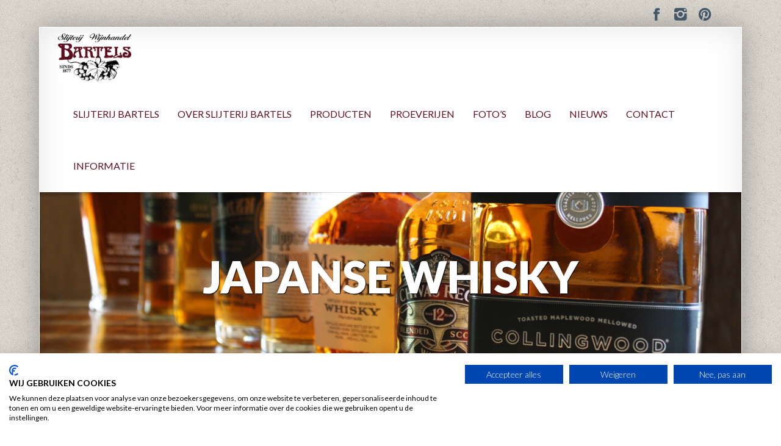

--- FILE ---
content_type: text/html; charset=UTF-8
request_url: https://slijterijbartels.nl/japanse-whisky/
body_size: 16555
content:
<!DOCTYPE html>
<!--[if IE 8 ]> <html lang="nl-NL" class="ie8"> <![endif]-->
<!--[if IE 9 ]> <html lang="nl-NL" class="ie9"> <![endif]-->
<!--[if gt IE 9]> <html lang="nl-NL"> <![endif]-->
<!--[if !IE]> <!--> <html lang="nl-NL"> <!--<![endif]-->
<head>
<meta charset="UTF-8" />
<meta content="IE=edge,chrome=1" http-equiv="X-UA-Compatible" />
<title>Japanse Whisky - Slijterij BartelsSlijterij Bartels</title>
<link href="https://fonts.googleapis.com/css?family=Lato:100,100i,300,300i,400,400i,700,700i,900,900i" rel="stylesheet">
<meta content="width=device-width, initial-scale=1.0" name="viewport">
<link rel="pingback" href="https://slijterijbartels.nl/xmlrpc.php" />
<meta name="google-site-verification" content="CmI11MUjhGLy8Fuj6NOL_KO0a4XwlQ6XCNFA31DD-U4" />
<link href="https://slijterijbartels.nl/wp-content/uploads/2021/07/Basic-logo-SlijterijBartels.jpg" rel="shortcut icon" />
<link rel="apple-touch-icon" href="https://slijterijbartels.nl/wp-content/uploads/2021/07/Basic-logo-SlijterijBartels-1.jpg"  />        <link rel="apple-touch-icon" href="https://slijterijbartels.nsproject.nl/wp-content/themes/smartbox/images/bundled/apple-touch-icon-114x114-precomposed.png" sizes="114x114" />        <link rel="apple-touch-icon" href="https://slijterijbartels.nsproject.nl/wp-content/themes/smartbox/images/bundled/apple-touch-icon-72x72-precomposed.png" sizes="72x72" />        
<!--[if lt IE 9]>
<script src="http://html5shim.googlecode.com/svn/trunk/html5.js"></script>
<script src="https://slijterijbartels.nl/wp-content/themes/smartbox/javascripts/PIE.js"></script>
<![endif]-->
<meta name='robots' content='index, follow, max-image-preview:large, max-snippet:-1, max-video-preview:-1' />
<!-- This site is optimized with the Yoast SEO plugin v26.6 - https://yoast.com/wordpress/plugins/seo/ -->
<link rel="canonical" href="https://slijterijbartels.nl/japanse-whisky/" />
<meta property="og:locale" content="nl_NL" />
<meta property="og:type" content="article" />
<meta property="og:title" content="Japanse Whisky - Slijterij Bartels" />
<meta property="og:description" content="Akashi White Oak Blended Hatozaki Pure Malt Hibiki Harmony Togouchi Taketsuru Nikka, from the Barrel Kirin, Fuji Sanroku Yamazakura The Chita, Single Grain" />
<meta property="og:url" content="https://slijterijbartels.nl/japanse-whisky/" />
<meta property="og:site_name" content="Slijterij Bartels" />
<meta property="article:publisher" content="https://www.facebook.com/slijterijbartels" />
<meta property="article:modified_time" content="2022-11-29T10:45:26+00:00" />
<meta name="twitter:card" content="summary_large_image" />
<meta name="twitter:label1" content="Geschatte leestijd" />
<meta name="twitter:data1" content="1 minuut" />
<script type="application/ld+json" class="yoast-schema-graph">{"@context":"https://schema.org","@graph":[{"@type":"WebPage","@id":"https://slijterijbartels.nl/japanse-whisky/","url":"https://slijterijbartels.nl/japanse-whisky/","name":"Japanse Whisky - Slijterij Bartels","isPartOf":{"@id":"https://slijterijbartels.nl/#website"},"datePublished":"2016-11-09T14:23:01+00:00","dateModified":"2022-11-29T10:45:26+00:00","breadcrumb":{"@id":"https://slijterijbartels.nl/japanse-whisky/#breadcrumb"},"inLanguage":"nl-NL","potentialAction":[{"@type":"ReadAction","target":["https://slijterijbartels.nl/japanse-whisky/"]}]},{"@type":"BreadcrumbList","@id":"https://slijterijbartels.nl/japanse-whisky/#breadcrumb","itemListElement":[{"@type":"ListItem","position":1,"name":"Home","item":"https://slijterijbartels.nl/"},{"@type":"ListItem","position":2,"name":"Japanse Whisky"}]},{"@type":"WebSite","@id":"https://slijterijbartels.nl/#website","url":"https://slijterijbartels.nl/","name":"Slijterij Bartels","description":"Dé Whisky specialist van Zwolle","publisher":{"@id":"https://slijterijbartels.nl/#organization"},"potentialAction":[{"@type":"SearchAction","target":{"@type":"EntryPoint","urlTemplate":"https://slijterijbartels.nl/?s={search_term_string}"},"query-input":{"@type":"PropertyValueSpecification","valueRequired":true,"valueName":"search_term_string"}}],"inLanguage":"nl-NL"},{"@type":"Organization","@id":"https://slijterijbartels.nl/#organization","name":"Slijterij Bartels","url":"https://slijterijbartels.nl/","logo":{"@type":"ImageObject","inLanguage":"nl-NL","@id":"https://slijterijbartels.nl/#/schema/logo/image/","url":"https://slijterijbartels.nl/wp-content/uploads/2017/03/Basic-logo-SlijterijBartels-32.png","contentUrl":"https://slijterijbartels.nl/wp-content/uploads/2017/03/Basic-logo-SlijterijBartels-32.png","width":160,"height":106,"caption":"Slijterij Bartels"},"image":{"@id":"https://slijterijbartels.nl/#/schema/logo/image/"},"sameAs":["https://www.facebook.com/slijterijbartels","https://www.instagram.com/slijterijbartels/"]}]}</script>
<!-- / Yoast SEO plugin. -->
<link rel='dns-prefetch' href='//www.google.com' />
<link rel="alternate" type="application/rss+xml" title="Slijterij Bartels &raquo; feed" href="https://slijterijbartels.nl/feed/" />
<link rel="alternate" type="application/rss+xml" title="Slijterij Bartels &raquo; reacties feed" href="https://slijterijbartels.nl/comments/feed/" />
<link rel="alternate" title="oEmbed (JSON)" type="application/json+oembed" href="https://slijterijbartels.nl/wp-json/oembed/1.0/embed?url=https%3A%2F%2Fslijterijbartels.nl%2Fjapanse-whisky%2F" />
<link rel="alternate" title="oEmbed (XML)" type="text/xml+oembed" href="https://slijterijbartels.nl/wp-json/oembed/1.0/embed?url=https%3A%2F%2Fslijterijbartels.nl%2Fjapanse-whisky%2F&#038;format=xml" />
<style id='wp-img-auto-sizes-contain-inline-css' type='text/css'>
img:is([sizes=auto i],[sizes^="auto," i]){contain-intrinsic-size:3000px 1500px}
/*# sourceURL=wp-img-auto-sizes-contain-inline-css */
</style>
<!-- <link rel='stylesheet' id='white-css' href='https://slijterijbartels.nl/wp-content/plugins/always-valid-lightbox/css/white.css?ver=6.9' type='text/css' media='all' /> -->
<!-- <link rel='stylesheet' id='bootstrap-css' href='https://slijterijbartels.nl/wp-content/themes/smartbox/stylesheets/bootstrap.css?ver=6.9' type='text/css' media='all' /> -->
<!-- <link rel='stylesheet' id='responsive-css' href='https://slijterijbartels.nl/wp-content/themes/smartbox/stylesheets/responsive.css?ver=6.9' type='text/css' media='all' /> -->
<!-- <link rel='stylesheet' id='font-awesome-all-css' href='https://slijterijbartels.nl/wp-content/themes/smartbox/stylesheets/font-awesome-all.css?ver=6.9' type='text/css' media='all' /> -->
<!-- <link rel='stylesheet' id='font-css' href='https://slijterijbartels.nl/wp-content/themes/smartbox/stylesheets/fonts.css?ver=6.9' type='text/css' media='all' /> -->
<!-- <link rel='stylesheet' id='fancybox-css' href='https://slijterijbartels.nl/wp-content/themes/smartbox/stylesheets/fancybox.css?ver=6.9' type='text/css' media='all' /> -->
<!-- <link rel='stylesheet' id='style-css' href='https://slijterijbartels.nl/wp-content/themes/smartbox/stylesheets/style.css?ver=6.9' type='text/css' media='all' /> -->
<link rel="stylesheet" type="text/css" href="//slijterijbartels.nl/wp-content/cache/wpfc-minified/7j30chiu/4long.css" media="all"/>
<style id='wp-emoji-styles-inline-css' type='text/css'>
img.wp-smiley, img.emoji {
display: inline !important;
border: none !important;
box-shadow: none !important;
height: 1em !important;
width: 1em !important;
margin: 0 0.07em !important;
vertical-align: -0.1em !important;
background: none !important;
padding: 0 !important;
}
/*# sourceURL=wp-emoji-styles-inline-css */
</style>
<style id='wp-block-library-inline-css' type='text/css'>
:root{--wp-block-synced-color:#7a00df;--wp-block-synced-color--rgb:122,0,223;--wp-bound-block-color:var(--wp-block-synced-color);--wp-editor-canvas-background:#ddd;--wp-admin-theme-color:#007cba;--wp-admin-theme-color--rgb:0,124,186;--wp-admin-theme-color-darker-10:#006ba1;--wp-admin-theme-color-darker-10--rgb:0,107,160.5;--wp-admin-theme-color-darker-20:#005a87;--wp-admin-theme-color-darker-20--rgb:0,90,135;--wp-admin-border-width-focus:2px}@media (min-resolution:192dpi){:root{--wp-admin-border-width-focus:1.5px}}.wp-element-button{cursor:pointer}:root .has-very-light-gray-background-color{background-color:#eee}:root .has-very-dark-gray-background-color{background-color:#313131}:root .has-very-light-gray-color{color:#eee}:root .has-very-dark-gray-color{color:#313131}:root .has-vivid-green-cyan-to-vivid-cyan-blue-gradient-background{background:linear-gradient(135deg,#00d084,#0693e3)}:root .has-purple-crush-gradient-background{background:linear-gradient(135deg,#34e2e4,#4721fb 50%,#ab1dfe)}:root .has-hazy-dawn-gradient-background{background:linear-gradient(135deg,#faaca8,#dad0ec)}:root .has-subdued-olive-gradient-background{background:linear-gradient(135deg,#fafae1,#67a671)}:root .has-atomic-cream-gradient-background{background:linear-gradient(135deg,#fdd79a,#004a59)}:root .has-nightshade-gradient-background{background:linear-gradient(135deg,#330968,#31cdcf)}:root .has-midnight-gradient-background{background:linear-gradient(135deg,#020381,#2874fc)}:root{--wp--preset--font-size--normal:16px;--wp--preset--font-size--huge:42px}.has-regular-font-size{font-size:1em}.has-larger-font-size{font-size:2.625em}.has-normal-font-size{font-size:var(--wp--preset--font-size--normal)}.has-huge-font-size{font-size:var(--wp--preset--font-size--huge)}.has-text-align-center{text-align:center}.has-text-align-left{text-align:left}.has-text-align-right{text-align:right}.has-fit-text{white-space:nowrap!important}#end-resizable-editor-section{display:none}.aligncenter{clear:both}.items-justified-left{justify-content:flex-start}.items-justified-center{justify-content:center}.items-justified-right{justify-content:flex-end}.items-justified-space-between{justify-content:space-between}.screen-reader-text{border:0;clip-path:inset(50%);height:1px;margin:-1px;overflow:hidden;padding:0;position:absolute;width:1px;word-wrap:normal!important}.screen-reader-text:focus{background-color:#ddd;clip-path:none;color:#444;display:block;font-size:1em;height:auto;left:5px;line-height:normal;padding:15px 23px 14px;text-decoration:none;top:5px;width:auto;z-index:100000}html :where(.has-border-color){border-style:solid}html :where([style*=border-top-color]){border-top-style:solid}html :where([style*=border-right-color]){border-right-style:solid}html :where([style*=border-bottom-color]){border-bottom-style:solid}html :where([style*=border-left-color]){border-left-style:solid}html :where([style*=border-width]){border-style:solid}html :where([style*=border-top-width]){border-top-style:solid}html :where([style*=border-right-width]){border-right-style:solid}html :where([style*=border-bottom-width]){border-bottom-style:solid}html :where([style*=border-left-width]){border-left-style:solid}html :where(img[class*=wp-image-]){height:auto;max-width:100%}:where(figure){margin:0 0 1em}html :where(.is-position-sticky){--wp-admin--admin-bar--position-offset:var(--wp-admin--admin-bar--height,0px)}@media screen and (max-width:600px){html :where(.is-position-sticky){--wp-admin--admin-bar--position-offset:0px}}
/*# sourceURL=wp-block-library-inline-css */
</style><style id='global-styles-inline-css' type='text/css'>
:root{--wp--preset--aspect-ratio--square: 1;--wp--preset--aspect-ratio--4-3: 4/3;--wp--preset--aspect-ratio--3-4: 3/4;--wp--preset--aspect-ratio--3-2: 3/2;--wp--preset--aspect-ratio--2-3: 2/3;--wp--preset--aspect-ratio--16-9: 16/9;--wp--preset--aspect-ratio--9-16: 9/16;--wp--preset--color--black: #000000;--wp--preset--color--cyan-bluish-gray: #abb8c3;--wp--preset--color--white: #ffffff;--wp--preset--color--pale-pink: #f78da7;--wp--preset--color--vivid-red: #cf2e2e;--wp--preset--color--luminous-vivid-orange: #ff6900;--wp--preset--color--luminous-vivid-amber: #fcb900;--wp--preset--color--light-green-cyan: #7bdcb5;--wp--preset--color--vivid-green-cyan: #00d084;--wp--preset--color--pale-cyan-blue: #8ed1fc;--wp--preset--color--vivid-cyan-blue: #0693e3;--wp--preset--color--vivid-purple: #9b51e0;--wp--preset--gradient--vivid-cyan-blue-to-vivid-purple: linear-gradient(135deg,rgb(6,147,227) 0%,rgb(155,81,224) 100%);--wp--preset--gradient--light-green-cyan-to-vivid-green-cyan: linear-gradient(135deg,rgb(122,220,180) 0%,rgb(0,208,130) 100%);--wp--preset--gradient--luminous-vivid-amber-to-luminous-vivid-orange: linear-gradient(135deg,rgb(252,185,0) 0%,rgb(255,105,0) 100%);--wp--preset--gradient--luminous-vivid-orange-to-vivid-red: linear-gradient(135deg,rgb(255,105,0) 0%,rgb(207,46,46) 100%);--wp--preset--gradient--very-light-gray-to-cyan-bluish-gray: linear-gradient(135deg,rgb(238,238,238) 0%,rgb(169,184,195) 100%);--wp--preset--gradient--cool-to-warm-spectrum: linear-gradient(135deg,rgb(74,234,220) 0%,rgb(151,120,209) 20%,rgb(207,42,186) 40%,rgb(238,44,130) 60%,rgb(251,105,98) 80%,rgb(254,248,76) 100%);--wp--preset--gradient--blush-light-purple: linear-gradient(135deg,rgb(255,206,236) 0%,rgb(152,150,240) 100%);--wp--preset--gradient--blush-bordeaux: linear-gradient(135deg,rgb(254,205,165) 0%,rgb(254,45,45) 50%,rgb(107,0,62) 100%);--wp--preset--gradient--luminous-dusk: linear-gradient(135deg,rgb(255,203,112) 0%,rgb(199,81,192) 50%,rgb(65,88,208) 100%);--wp--preset--gradient--pale-ocean: linear-gradient(135deg,rgb(255,245,203) 0%,rgb(182,227,212) 50%,rgb(51,167,181) 100%);--wp--preset--gradient--electric-grass: linear-gradient(135deg,rgb(202,248,128) 0%,rgb(113,206,126) 100%);--wp--preset--gradient--midnight: linear-gradient(135deg,rgb(2,3,129) 0%,rgb(40,116,252) 100%);--wp--preset--font-size--small: 13px;--wp--preset--font-size--medium: 20px;--wp--preset--font-size--large: 36px;--wp--preset--font-size--x-large: 42px;--wp--preset--spacing--20: 0.44rem;--wp--preset--spacing--30: 0.67rem;--wp--preset--spacing--40: 1rem;--wp--preset--spacing--50: 1.5rem;--wp--preset--spacing--60: 2.25rem;--wp--preset--spacing--70: 3.38rem;--wp--preset--spacing--80: 5.06rem;--wp--preset--shadow--natural: 6px 6px 9px rgba(0, 0, 0, 0.2);--wp--preset--shadow--deep: 12px 12px 50px rgba(0, 0, 0, 0.4);--wp--preset--shadow--sharp: 6px 6px 0px rgba(0, 0, 0, 0.2);--wp--preset--shadow--outlined: 6px 6px 0px -3px rgb(255, 255, 255), 6px 6px rgb(0, 0, 0);--wp--preset--shadow--crisp: 6px 6px 0px rgb(0, 0, 0);}:where(.is-layout-flex){gap: 0.5em;}:where(.is-layout-grid){gap: 0.5em;}body .is-layout-flex{display: flex;}.is-layout-flex{flex-wrap: wrap;align-items: center;}.is-layout-flex > :is(*, div){margin: 0;}body .is-layout-grid{display: grid;}.is-layout-grid > :is(*, div){margin: 0;}:where(.wp-block-columns.is-layout-flex){gap: 2em;}:where(.wp-block-columns.is-layout-grid){gap: 2em;}:where(.wp-block-post-template.is-layout-flex){gap: 1.25em;}:where(.wp-block-post-template.is-layout-grid){gap: 1.25em;}.has-black-color{color: var(--wp--preset--color--black) !important;}.has-cyan-bluish-gray-color{color: var(--wp--preset--color--cyan-bluish-gray) !important;}.has-white-color{color: var(--wp--preset--color--white) !important;}.has-pale-pink-color{color: var(--wp--preset--color--pale-pink) !important;}.has-vivid-red-color{color: var(--wp--preset--color--vivid-red) !important;}.has-luminous-vivid-orange-color{color: var(--wp--preset--color--luminous-vivid-orange) !important;}.has-luminous-vivid-amber-color{color: var(--wp--preset--color--luminous-vivid-amber) !important;}.has-light-green-cyan-color{color: var(--wp--preset--color--light-green-cyan) !important;}.has-vivid-green-cyan-color{color: var(--wp--preset--color--vivid-green-cyan) !important;}.has-pale-cyan-blue-color{color: var(--wp--preset--color--pale-cyan-blue) !important;}.has-vivid-cyan-blue-color{color: var(--wp--preset--color--vivid-cyan-blue) !important;}.has-vivid-purple-color{color: var(--wp--preset--color--vivid-purple) !important;}.has-black-background-color{background-color: var(--wp--preset--color--black) !important;}.has-cyan-bluish-gray-background-color{background-color: var(--wp--preset--color--cyan-bluish-gray) !important;}.has-white-background-color{background-color: var(--wp--preset--color--white) !important;}.has-pale-pink-background-color{background-color: var(--wp--preset--color--pale-pink) !important;}.has-vivid-red-background-color{background-color: var(--wp--preset--color--vivid-red) !important;}.has-luminous-vivid-orange-background-color{background-color: var(--wp--preset--color--luminous-vivid-orange) !important;}.has-luminous-vivid-amber-background-color{background-color: var(--wp--preset--color--luminous-vivid-amber) !important;}.has-light-green-cyan-background-color{background-color: var(--wp--preset--color--light-green-cyan) !important;}.has-vivid-green-cyan-background-color{background-color: var(--wp--preset--color--vivid-green-cyan) !important;}.has-pale-cyan-blue-background-color{background-color: var(--wp--preset--color--pale-cyan-blue) !important;}.has-vivid-cyan-blue-background-color{background-color: var(--wp--preset--color--vivid-cyan-blue) !important;}.has-vivid-purple-background-color{background-color: var(--wp--preset--color--vivid-purple) !important;}.has-black-border-color{border-color: var(--wp--preset--color--black) !important;}.has-cyan-bluish-gray-border-color{border-color: var(--wp--preset--color--cyan-bluish-gray) !important;}.has-white-border-color{border-color: var(--wp--preset--color--white) !important;}.has-pale-pink-border-color{border-color: var(--wp--preset--color--pale-pink) !important;}.has-vivid-red-border-color{border-color: var(--wp--preset--color--vivid-red) !important;}.has-luminous-vivid-orange-border-color{border-color: var(--wp--preset--color--luminous-vivid-orange) !important;}.has-luminous-vivid-amber-border-color{border-color: var(--wp--preset--color--luminous-vivid-amber) !important;}.has-light-green-cyan-border-color{border-color: var(--wp--preset--color--light-green-cyan) !important;}.has-vivid-green-cyan-border-color{border-color: var(--wp--preset--color--vivid-green-cyan) !important;}.has-pale-cyan-blue-border-color{border-color: var(--wp--preset--color--pale-cyan-blue) !important;}.has-vivid-cyan-blue-border-color{border-color: var(--wp--preset--color--vivid-cyan-blue) !important;}.has-vivid-purple-border-color{border-color: var(--wp--preset--color--vivid-purple) !important;}.has-vivid-cyan-blue-to-vivid-purple-gradient-background{background: var(--wp--preset--gradient--vivid-cyan-blue-to-vivid-purple) !important;}.has-light-green-cyan-to-vivid-green-cyan-gradient-background{background: var(--wp--preset--gradient--light-green-cyan-to-vivid-green-cyan) !important;}.has-luminous-vivid-amber-to-luminous-vivid-orange-gradient-background{background: var(--wp--preset--gradient--luminous-vivid-amber-to-luminous-vivid-orange) !important;}.has-luminous-vivid-orange-to-vivid-red-gradient-background{background: var(--wp--preset--gradient--luminous-vivid-orange-to-vivid-red) !important;}.has-very-light-gray-to-cyan-bluish-gray-gradient-background{background: var(--wp--preset--gradient--very-light-gray-to-cyan-bluish-gray) !important;}.has-cool-to-warm-spectrum-gradient-background{background: var(--wp--preset--gradient--cool-to-warm-spectrum) !important;}.has-blush-light-purple-gradient-background{background: var(--wp--preset--gradient--blush-light-purple) !important;}.has-blush-bordeaux-gradient-background{background: var(--wp--preset--gradient--blush-bordeaux) !important;}.has-luminous-dusk-gradient-background{background: var(--wp--preset--gradient--luminous-dusk) !important;}.has-pale-ocean-gradient-background{background: var(--wp--preset--gradient--pale-ocean) !important;}.has-electric-grass-gradient-background{background: var(--wp--preset--gradient--electric-grass) !important;}.has-midnight-gradient-background{background: var(--wp--preset--gradient--midnight) !important;}.has-small-font-size{font-size: var(--wp--preset--font-size--small) !important;}.has-medium-font-size{font-size: var(--wp--preset--font-size--medium) !important;}.has-large-font-size{font-size: var(--wp--preset--font-size--large) !important;}.has-x-large-font-size{font-size: var(--wp--preset--font-size--x-large) !important;}
/*# sourceURL=global-styles-inline-css */
</style>
<style id='classic-theme-styles-inline-css' type='text/css'>
/*! This file is auto-generated */
.wp-block-button__link{color:#fff;background-color:#32373c;border-radius:9999px;box-shadow:none;text-decoration:none;padding:calc(.667em + 2px) calc(1.333em + 2px);font-size:1.125em}.wp-block-file__button{background:#32373c;color:#fff;text-decoration:none}
/*# sourceURL=/wp-includes/css/classic-themes.min.css */
</style>
<!-- <link rel='stylesheet' id='contact-form-7-css' href='https://slijterijbartels.nl/wp-content/plugins/contact-form-7/includes/css/styles.css?ver=6.1.4' type='text/css' media='all' /> -->
<style>.wpcf7 .screen-reader-response {
position: absolute;
overflow: hidden;
clip: rect(1px, 1px, 1px, 1px);
clip-path: inset(50%);
height: 1px;
width: 1px;
margin: -1px;
padding: 0;
border: 0;
word-wrap: normal !important;
}
.wpcf7 .hidden-fields-container {
display: none;
}
.wpcf7 form .wpcf7-response-output {
margin: 2em 0.5em 1em;
padding: 0.2em 1em;
border: 2px solid #00a0d2; }
.wpcf7 form.init .wpcf7-response-output,
.wpcf7 form.resetting .wpcf7-response-output,
.wpcf7 form.submitting .wpcf7-response-output {
display: none;
}
.wpcf7 form.sent .wpcf7-response-output {
border-color: #46b450; }
.wpcf7 form.failed .wpcf7-response-output,
.wpcf7 form.aborted .wpcf7-response-output {
border-color: #dc3232; }
.wpcf7 form.spam .wpcf7-response-output {
border-color: #f56e28; }
.wpcf7 form.invalid .wpcf7-response-output,
.wpcf7 form.unaccepted .wpcf7-response-output,
.wpcf7 form.payment-required .wpcf7-response-output {
border-color: #ffb900; }
.wpcf7-form-control-wrap {
position: relative;
}
.wpcf7-not-valid-tip {
color: #dc3232; font-size: 1em;
font-weight: normal;
display: block;
}
.use-floating-validation-tip .wpcf7-not-valid-tip {
position: relative;
top: -2ex;
left: 1em;
z-index: 100;
border: 1px solid #dc3232;
background: #fff;
padding: .2em .8em;
width: 24em;
}
.wpcf7-list-item {
display: inline-block;
margin: 0 0 0 1em;
}
.wpcf7-list-item-label::before,
.wpcf7-list-item-label::after {
content: " ";
}
.wpcf7-spinner {
visibility: hidden;
display: inline-block;
background-color: #23282d; opacity: 0.75;
width: 24px;
height: 24px;
border: none;
border-radius: 100%;
padding: 0;
margin: 0 24px;
position: relative;
}
form.submitting .wpcf7-spinner {
visibility: visible;
}
.wpcf7-spinner::before {
content: '';
position: absolute;
background-color: #fbfbfc; top: 4px;
left: 4px;
width: 6px;
height: 6px;
border: none;
border-radius: 100%;
transform-origin: 8px 8px;
animation-name: spin;
animation-duration: 1000ms;
animation-timing-function: linear;
animation-iteration-count: infinite;
}
@media (prefers-reduced-motion: reduce) {
.wpcf7-spinner::before {
animation-name: blink;
animation-duration: 2000ms;
}
}
@keyframes spin {
from {
transform: rotate(0deg);
}
to {
transform: rotate(360deg);
}
}
@keyframes blink {
from {
opacity: 0;
}
50% {
opacity: 1;
}
to {
opacity: 0;
}
}
.wpcf7 [inert] {
opacity: 0.5;
}
.wpcf7 input[type="file"] {
cursor: pointer;
}
.wpcf7 input[type="file"]:disabled {
cursor: default;
}
.wpcf7 .wpcf7-submit:disabled {
cursor: not-allowed;
}
.wpcf7 input[type="url"],
.wpcf7 input[type="email"],
.wpcf7 input[type="tel"] {
direction: ltr;
}
.wpcf7-reflection > output {
display: list-item;
list-style: none;
}
.wpcf7-reflection > output[hidden] {
display: none;
}</style>
<script type="text/javascript" src="https://slijterijbartels.nl/wp-includes/js/jquery/jquery.min.js?ver=3.7.1" id="jquery-core-js"></script>
<script type="text/javascript" src="https://slijterijbartels.nl/wp-includes/js/jquery/jquery-migrate.min.js?ver=3.4.1" id="jquery-migrate-js"></script>
<link rel="https://api.w.org/" href="https://slijterijbartels.nl/wp-json/" /><link rel="alternate" title="JSON" type="application/json" href="https://slijterijbartels.nl/wp-json/wp/v2/pages/3091" /><link rel="EditURI" type="application/rsd+xml" title="RSD" href="https://slijterijbartels.nl/xmlrpc.php?rsd" />
<meta name="generator" content="WordPress 6.9" />
<link rel='shortlink' href='https://slijterijbartels.nl/?p=3091' />
<meta name="ti-site-data" content="eyJyIjoiMTowITc6MCEzMDowIiwibyI6Imh0dHBzOlwvXC9zbGlqdGVyaWpiYXJ0ZWxzLm5sXC93cC1hZG1pblwvYWRtaW4tYWpheC5waHA/YWN0aW9uPXRpX29ubGluZV91c2Vyc19nb29nbGUmYW1wO3A9JTJGamFwYW5zZS13aGlza3klMkYmYW1wO193cG5vbmNlPWZiMmJiMTUxYmQifQ==" />    <style type="text/css" media="screen">
#masthead .navbar-inner {
min-height: 85px;
}
#masthead .brand {
padding-top: -7.5px;
padding-bottom: -7.5px;
}
.navbar .nav > li > a {
padding-top: 30.5px;
padding-bottom: 30.5px;
}
navbar .btn, .navbar .btn-group {
margin-top: 28.5px;
}            </style>
<style type="text/css" id="custom-background-css">
body.custom-background { background-image: url("https://slijterijbartels.nl/wp-content/themes/smartbox/images/bundled/bedge_grunge.png"); background-position: left top; background-size: auto; background-repeat: repeat; background-attachment: scroll; }
</style>
<link rel="icon" href="https://slijterijbartels.nl/wp-content/uploads/2013/07/cropped-Basic-logo-SlijterijBartels-32x32.jpg" sizes="32x32" />
<link rel="icon" href="https://slijterijbartels.nl/wp-content/uploads/2013/07/cropped-Basic-logo-SlijterijBartels-192x192.jpg" sizes="192x192" />
<link rel="apple-touch-icon" href="https://slijterijbartels.nl/wp-content/uploads/2013/07/cropped-Basic-logo-SlijterijBartels-180x180.jpg" />
<meta name="msapplication-TileImage" content="https://slijterijbartels.nl/wp-content/uploads/2013/07/cropped-Basic-logo-SlijterijBartels-270x270.jpg" />
<style type="text/css" id="wp-custom-css">
#masthead .brand {
padding: 10px 10px 10px !important;
}
#masthead .brand {
width: 120px;
}		</style>
<script src="https://dashboard.novaseptem.nl/js/conversies.js"></script>
<!-- <link rel='stylesheet' id='joinchat-css' href='https://slijterijbartels.nl/wp-content/plugins/creame-whatsapp-me/public/css/joinchat.min.css?ver=6.0.9' type='text/css' media='all' /> -->
<link rel="stylesheet" type="text/css" href="//slijterijbartels.nl/wp-content/cache/wpfc-minified/8lzcfdx9/4long.css" media="all"/>
</head>
<body class="wp-singular page-template-default page page-id-3091 custom-background wp-theme-smartbox ">
<script src="https://consent.cookiefirst.com/sites/slijterijbartels.nl-fb527d6b-692f-4d90-923b-0936670ea07c/consent.js"></script>
<div id="top-bar" class="">
<div class="wrapper wrapper-transparent top-wrapper">
<div class="container-fluid">
<div class="row-fluid">
<div class="span6 small-screen-center text-left">
</div>
<div class="span6 small-screen-center text-right">
<div id="smartbox_social-4" class="sidebar-widget  widget_smartbox_social"><ul class="unstyled inline small-screen-center big social-icons"><li><a target="_blank" data-iconcolor="#3b5998" href="https://www.facebook.com/slijterijbartels/"><i class="icon-facebook"></i></a></li><li><a target="_blank" data-iconcolor="#634d40" href="https://www.instagram.com/slijterijbartels/"><i class="icon-instagram"></i></a></li><li><a target="_blank" data-iconcolor="#910101" href="https://nl.pinterest.com/WhiskySpecialist/"><i class="icon-pinterest"></i></a></li></ul></div>                        </div>
</div>
</div>
</div>
</div>
<div class="wrapper">
<!-- Page Header -->
<header id="masthead">
<nav class="navbar navbar-static-top ">
<div class="navbar-inner">
<div class="container-fluid">
<a class="btn btn-navbar" data-target=".nav-collapse" data-toggle="collapse">
<span class="icon-bar"></span>
<span class="icon-bar"></span>
<span class="icon-bar"></span>
</a>
<!-- added class brand to float it left and add some left margins -->
<a class="brand" href="https://slijterijbartels.nl">
<img width="151" height="100" src="https://slijterijbartels.nl/wp-content/uploads/2017/03/Basic-logo-SlijterijBartels.jpg" class="attachment-full size-full" alt="" decoding="async" srcset="https://slijterijbartels.nl/wp-content/uploads/2017/03/Basic-logo-SlijterijBartels.jpg 151w, https://slijterijbartels.nl/wp-content/uploads/2017/03/Basic-logo-SlijterijBartels-150x100.jpg 150w" sizes="(max-width: 151px) 100vw, 151px" />            </a>
<nav class="nav-collapse collapse" role="navigation">
<div class="menu-menu-container"><ul id="menu-menu" class="nav pull-right "><li id="menu-item-3274" class="menu-item menu-item-type-post_type menu-item-object-page menu-item-home menu-item-3274"><a href="https://slijterijbartels.nl/">Slijterij Bartels</a></li>
<li id="menu-item-3276" class="menu-item menu-item-type-post_type menu-item-object-page menu-item-3276"><a href="https://slijterijbartels.nl/over-slijterij-bartels/">Over Slijterij Bartels</a></li>
<li id="menu-item-3426" class="menu-item menu-item-type-post_type menu-item-object-page menu-item-3426"><a href="https://slijterijbartels.nl/ruime-keuze-aan-producten-bij-slijterij-bartels/">Producten</a></li>
<li id="menu-item-6817" class="menu-item menu-item-type-post_type menu-item-object-page menu-item-6817"><a href="https://slijterijbartels.nl/proeverijen/">Proeverijen</a></li>
<li id="menu-item-3277" class="menu-item menu-item-type-post_type menu-item-object-page menu-item-3277"><a href="https://slijterijbartels.nl/fotos/">Foto’s</a></li>
<li id="menu-item-3278" class="menu-item menu-item-type-post_type menu-item-object-page menu-item-has-children dropdown menu-item-3278"><a class="dropdown-toggle " data-toggle="dropdown"  data-target="#" href="https://slijterijbartels.nl/nieuws-2/">Blog</a>
<ul class="dropdown-menu">
<li id="menu-item-6713" class="menu-item menu-item-type-post_type menu-item-object-page menu-item-6713"><a href="https://slijterijbartels.nl/whisky-uit-fles-en-in-karaf/">Whisky uit fles of karaf</a></li>
<li id="menu-item-6688" class="menu-item menu-item-type-post_type menu-item-object-page menu-item-6688"><a href="https://slijterijbartels.nl/whisky-combineren-met-kerstdiner/">Whisky combineren met kerstdiner</a></li>
<li id="menu-item-6655" class="menu-item menu-item-type-post_type menu-item-object-page menu-item-6655"><a href="https://slijterijbartels.nl/informatie-op-een-whiskyfles/">Informatie op een whiskyfles</a></li>
<li id="menu-item-4850" class="menu-item menu-item-type-post_type menu-item-object-page menu-item-4850"><a href="https://slijterijbartels.nl/whisky-proeven/">Whisky proeven</a></li>
<li id="menu-item-6212" class="menu-item menu-item-type-post_type menu-item-object-page menu-item-6212"><a href="https://slijterijbartels.nl/het-karakter-van-whisky/">Het karakter van whisky</a></li>
<li id="menu-item-3284" class="menu-item menu-item-type-post_type menu-item-object-page menu-item-3284"><a href="https://slijterijbartels.nl/verschil-blended-en-single-malt-whisky/">Verschil blended en single malt whisky</a></li>
<li id="menu-item-3285" class="menu-item menu-item-type-post_type menu-item-object-page menu-item-3285"><a href="https://slijterijbartels.nl/whisky-en-whiskey-2/">Whisky en Whiskey</a></li>
<li id="menu-item-3286" class="menu-item menu-item-type-post_type menu-item-object-page menu-item-3286"><a href="https://slijterijbartels.nl/wat-een-scotch/">Wat is een &#8220;scotch&#8221;</a></li>
<li id="menu-item-3283" class="menu-item menu-item-type-post_type menu-item-object-page menu-item-3283"><a href="https://slijterijbartels.nl/hoe-lang-kan-je-een-geopende-fles-whisky-bewaren/">Hoe lang kan je een geopende fles whisky bewaren</a></li>
<li id="menu-item-4038" class="menu-item menu-item-type-post_type menu-item-object-page menu-item-4038"><a href="https://slijterijbartels.nl/whisky-gebieden/">Schotse Whisky gebieden</a></li>
<li id="menu-item-3279" class="menu-item menu-item-type-post_type menu-item-object-page menu-item-3279"><a href="https://slijterijbartels.nl/whisky-glas/">Whisky glas</a></li>
<li id="menu-item-5308" class="menu-item menu-item-type-post_type menu-item-object-page menu-item-5308"><a href="https://slijterijbartels.nl/whiskytherapeut/">Whiskytherapeut</a></li>
<li id="menu-item-3280" class="menu-item menu-item-type-post_type menu-item-object-page menu-item-3280"><a href="https://slijterijbartels.nl/sinterklaas-cocktail/">Sinterklaas cocktail</a></li>
<li id="menu-item-4130" class="menu-item menu-item-type-post_type menu-item-object-page menu-item-4130"><a href="https://slijterijbartels.nl/jim-beam-kentucky-bourbon/">Slimme karaf schenkt op commando Whiskey in</a></li>
<li id="menu-item-3281" class="menu-item menu-item-type-post_type menu-item-object-page menu-item-3281"><a href="https://slijterijbartels.nl/investeren-in-whisky/">Investeren in whisky</a></li>
<li id="menu-item-3282" class="menu-item menu-item-type-post_type menu-item-object-page menu-item-3282"><a href="https://slijterijbartels.nl/whisky-drinken-in-de-ruimte/">Whisky drinken in de ruimte</a></li>
</ul>
</li>
<li id="menu-item-3287" class="menu-item menu-item-type-post_type menu-item-object-page menu-item-has-children dropdown menu-item-3287"><a class="dropdown-toggle " data-toggle="dropdown"  data-target="#" href="https://slijterijbartels.nl/nieuws-3/">Nieuws</a>
<ul class="dropdown-menu">
<li id="menu-item-6789" class="menu-item menu-item-type-post_type menu-item-object-page menu-item-6789"><a href="https://slijterijbartels.nl/geen-rye-op-etiket-europese-rye-whiskys/">Geen rye meer op etiket van Europese rye whisky’s</a></li>
<li id="menu-item-5069" class="menu-item menu-item-type-post_type menu-item-object-page menu-item-5069"><a href="https://slijterijbartels.nl/zwolse-whisky-2019/">Zwolse Whisky 2019</a></li>
<li id="menu-item-3291" class="menu-item menu-item-type-post_type menu-item-object-page menu-item-3291"><a href="https://slijterijbartels.nl/nieuws-3/zwolle-whisky-hoofdstad-van-nederland/">Zwolle Whisky hoofdstad van Nederland</a></li>
<li id="menu-item-4847" class="menu-item menu-item-type-post_type menu-item-object-page menu-item-4847"><a href="https://slijterijbartels.nl/zwolse-whisky/">Zwolse Whisky</a></li>
<li id="menu-item-4884" class="menu-item menu-item-type-post_type menu-item-object-page menu-item-4884"><a href="https://slijterijbartels.nl/nieuws-2/whiskyballen/">Whiskyballen</a></li>
<li id="menu-item-4848" class="menu-item menu-item-type-post_type menu-item-object-page menu-item-4848"><a href="https://slijterijbartels.nl/nieuws-3/12e-zwolse-whisky/">De 12e Zwolse Whisky</a></li>
<li id="menu-item-4052" class="menu-item menu-item-type-post_type menu-item-object-page menu-item-4052"><a href="https://slijterijbartels.nl/whisky-by-x/">Whisky By-X</a></li>
</ul>
</li>
<li id="menu-item-3294" class="menu-item menu-item-type-post_type menu-item-object-page menu-item-3294"><a href="https://slijterijbartels.nl/contact/">Contact</a></li>
<li id="menu-item-3295" class="menu-item menu-item-type-post_type menu-item-object-page menu-item-has-children dropdown menu-item-3295"><a class="dropdown-toggle " data-toggle="dropdown"  data-target="#" href="https://slijterijbartels.nl/informatie/">Informatie</a>
<ul class="dropdown-menu">
<li id="menu-item-3296" class="menu-item menu-item-type-post_type menu-item-object-page menu-item-3296"><a href="https://slijterijbartels.nl/openingstijden-2/">Openingstijden</a></li>
<li id="menu-item-3297" class="menu-item menu-item-type-post_type menu-item-object-page menu-item-3297"><a href="https://slijterijbartels.nl/routebeschrijving/">Routebeschrijving</a></li>
</ul>
</li>
</ul></div>                            </nav>
</div>
</div>
</nav>
</header>
<div id="content" role="main">
<!-- Load Facebook SDK for JavaScript -->
<div id="fb-root"></div>
<script>
window.fbAsyncInit = function() {
FB.init({
xfbml            : true,
version          : 'v4.0'
});
};
(function(d, s, id) {
var js, fjs = d.getElementsByTagName(s)[0];
if (d.getElementById(id)) return;
js = d.createElement(s); js.id = id;
js.src = 'https://connect.facebook.net/nl_NL/sdk/xfbml.customerchat.js';
fjs.parentNode.insertBefore(js, fjs);
}(document, 'script', 'facebook-jssdk'));</script>
<!-- Your customer chat code -->
<div class="fb-customerchat"
attribution=install_email
page_id="839920269394046"
logged_in_greeting="Hallo, wat kan ik voor jou doen?"
logged_out_greeting="Hallo, wat kan ik voor jou doen?">
</div>
<section class="section section-alt">
<div class="row-fluid">
<div class="super-hero-unit">
<figure>
<img alt="Japanse Whisky" src="https://slijterijbartels.nl/wp-content/uploads/2016/08/whisky-line-up.jpg">
<figcaption class="flex-caption">
<h1 class="super animated fadeinup delayed">
Japanse Whisky                    </h1>
</figcaption>
</figure>
</div>
</div>
</section>
<section class="section section-padded">
<div class="container-fluid">
<div class="row-fluid">
<div class="span9">
<article id="post-3091"  class="post-3091 page type-page status-publish hentry">
<p><span style="color: #800000;"><a style="color: #800000;" href="https://slijterijbartels.nl/akashi-white-oak/">Akashi White Oak Blended</a></span><br />
<span style="color: #000000;">Hatozaki Pure Malt</span><br />
<span style="color: #000000;">Hibiki Harmony</span><br />
<span style="color: #000000;">Togouchi</span><br />
<span style="color: #000000;">Taketsuru</span><br />
<span style="color: #800000;"><a style="color: #800000;" href="https://slijterijbartels.nl/nikka-from-the-barrel/">Nikka, from the Barrel</a></span><br />
<span style="color: #000000;">Kirin, Fuji Sanroku</span><br />
<span style="color: #000000;">Yamazakura</span><br />
<span style="color: #800000;"><a style="color: #800000;" href="https://slijterijbartels.nl/the-chita-japanse-single-grain-wkisky/">The Chita, Single Grain</a></span></p>
</article>
<pre class="ti-widget"><template id="trustindex-google-widget-html"><div class=" ti-widget  ti-goog ti-review-text-mode-readmore ti-text-align-left" data-no-translation="true" data-layout-id="4" data-layout-category="slider" data-set-id="drop-shadow" data-pid="" data-language="nl" data-close-locale="Dichtbij" data-review-target-width="300" data-css-version="2" data-reply-by-locale="Antwoord van eigenaar" data-pager-autoplay-timeout="6"> <div class="ti-widget-container ti-col-3"> <div class="ti-reviews-container"> <div class="ti-controls"> <div class="ti-next" aria-label="Volgende recensie" role="button"></div> <div class="ti-prev" aria-label="Vorige recensie" role="button"></div> </div> <div class="ti-reviews-container-wrapper">  <div data-empty="0" class="ti-review-item source-Google ti-image-layout-thumbnail" data-id="cfcd208495d565ef66e7dff9f98764da"> <div class="ti-inner"> <div class="ti-review-header"> <div class="ti-platform-icon ti-with-tooltip"> <span class="ti-tooltip">Geplaatst op </span> <trustindex-image data-imgurl="https://cdn.trustindex.io/assets/platform/Google/icon.svg" alt="" width="20" height="20" loading="lazy"></trustindex-image> </div> <div class="ti-profile-img"> <trustindex-image data-imgurl="https://lh3.googleusercontent.com/a/ACg8ocKdJ5YV8Ew3hfjoStu7YqY9IY82KHUrK59z6XvQWScItKpwpA=w40-h40-c-rp-mo-ba3-br100" alt="Paul Weijers profile picture" loading="lazy"></trustindex-image> </div> <div class="ti-profile-details"> <div class="ti-name"> Paul Weijers </div> <div class="ti-date">14/12/2025</div> </div> </div> <span class="ti-stars"><trustindex-image class="ti-star" data-imgurl="https://cdn.trustindex.io/assets/platform/Google/star/f.svg" alt="Google" width="17" height="17" loading="lazy"></trustindex-image><trustindex-image class="ti-star" data-imgurl="https://cdn.trustindex.io/assets/platform/Google/star/f.svg" alt="Google" width="17" height="17" loading="lazy"></trustindex-image><trustindex-image class="ti-star" data-imgurl="https://cdn.trustindex.io/assets/platform/Google/star/f.svg" alt="Google" width="17" height="17" loading="lazy"></trustindex-image><trustindex-image class="ti-star" data-imgurl="https://cdn.trustindex.io/assets/platform/Google/star/f.svg" alt="Google" width="17" height="17" loading="lazy"></trustindex-image><trustindex-image class="ti-star" data-imgurl="https://cdn.trustindex.io/assets/platform/Google/star/f.svg" alt="Google" width="17" height="17" loading="lazy"></trustindex-image><span class="ti-verified-review ti-verified-platform"><span class="ti-verified-tooltip">Trustindex verifieert dat de oorspronkelijke bron van de recensie Google is.</span></span></span> <div class="ti-review-text-container ti-review-content"><!-- R-CONTENT -->Ruime keuze<!-- R-CONTENT --></div> <span class="ti-read-more" data-container=".ti-review-content" data-collapse-text="Verbergen" data-open-text="Lees verder"></span> </div> </div>  <div data-empty="0" class="ti-review-item source-Google ti-image-layout-thumbnail" data-id="cfcd208495d565ef66e7dff9f98764da"> <div class="ti-inner"> <div class="ti-review-header"> <div class="ti-platform-icon ti-with-tooltip"> <span class="ti-tooltip">Geplaatst op </span> <trustindex-image data-imgurl="https://cdn.trustindex.io/assets/platform/Google/icon.svg" alt="" width="20" height="20" loading="lazy"></trustindex-image> </div> <div class="ti-profile-img"> <trustindex-image data-imgurl="https://lh3.googleusercontent.com/a-/ALV-UjVZzJhg2VshZ-tyw8q8zseJnMifyecMUcPAgzjGXuhZO-iyC9Owkw=w40-h40-c-rp-mo-ba5-br100" alt="Corry Joldersma profile picture" loading="lazy"></trustindex-image> </div> <div class="ti-profile-details"> <div class="ti-name"> Corry Joldersma </div> <div class="ti-date">02/12/2025</div> </div> </div> <span class="ti-stars"><trustindex-image class="ti-star" data-imgurl="https://cdn.trustindex.io/assets/platform/Google/star/f.svg" alt="Google" width="17" height="17" loading="lazy"></trustindex-image><trustindex-image class="ti-star" data-imgurl="https://cdn.trustindex.io/assets/platform/Google/star/f.svg" alt="Google" width="17" height="17" loading="lazy"></trustindex-image><trustindex-image class="ti-star" data-imgurl="https://cdn.trustindex.io/assets/platform/Google/star/f.svg" alt="Google" width="17" height="17" loading="lazy"></trustindex-image><trustindex-image class="ti-star" data-imgurl="https://cdn.trustindex.io/assets/platform/Google/star/f.svg" alt="Google" width="17" height="17" loading="lazy"></trustindex-image><trustindex-image class="ti-star" data-imgurl="https://cdn.trustindex.io/assets/platform/Google/star/f.svg" alt="Google" width="17" height="17" loading="lazy"></trustindex-image><span class="ti-verified-review ti-verified-platform"><span class="ti-verified-tooltip">Trustindex verifieert dat de oorspronkelijke bron van de recensie Google is.</span></span></span> <div class="ti-review-text-container ti-review-content"><!-- R-CONTENT -->Zo vriendelijk geholpen.<!-- R-CONTENT --></div> <span class="ti-read-more" data-container=".ti-review-content" data-collapse-text="Verbergen" data-open-text="Lees verder"></span> </div> </div>  <div data-empty="0" class="ti-review-item source-Google ti-image-layout-thumbnail" data-id="cfcd208495d565ef66e7dff9f98764da"> <div class="ti-inner"> <div class="ti-review-header"> <div class="ti-platform-icon ti-with-tooltip"> <span class="ti-tooltip">Geplaatst op </span> <trustindex-image data-imgurl="https://cdn.trustindex.io/assets/platform/Google/icon.svg" alt="" width="20" height="20" loading="lazy"></trustindex-image> </div> <div class="ti-profile-img"> <trustindex-image data-imgurl="https://lh3.googleusercontent.com/a-/ALV-UjUh5V8m_KBnbgfY9xgDtog_PRh4lg93naLLoy3jD4At03MQWxs=w40-h40-c-rp-mo-br100" alt="Kijmpe Dijk profile picture" loading="lazy"></trustindex-image> </div> <div class="ti-profile-details"> <div class="ti-name"> Kijmpe Dijk </div> <div class="ti-date">18/10/2025</div> </div> </div> <span class="ti-stars"><trustindex-image class="ti-star" data-imgurl="https://cdn.trustindex.io/assets/platform/Google/star/f.svg" alt="Google" width="17" height="17" loading="lazy"></trustindex-image><trustindex-image class="ti-star" data-imgurl="https://cdn.trustindex.io/assets/platform/Google/star/f.svg" alt="Google" width="17" height="17" loading="lazy"></trustindex-image><trustindex-image class="ti-star" data-imgurl="https://cdn.trustindex.io/assets/platform/Google/star/f.svg" alt="Google" width="17" height="17" loading="lazy"></trustindex-image><trustindex-image class="ti-star" data-imgurl="https://cdn.trustindex.io/assets/platform/Google/star/f.svg" alt="Google" width="17" height="17" loading="lazy"></trustindex-image><trustindex-image class="ti-star" data-imgurl="https://cdn.trustindex.io/assets/platform/Google/star/f.svg" alt="Google" width="17" height="17" loading="lazy"></trustindex-image><span class="ti-verified-review ti-verified-platform"><span class="ti-verified-tooltip">Trustindex verifieert dat de oorspronkelijke bron van de recensie Google is.</span></span></span> <div class="ti-review-text-container ti-review-content"><!-- R-CONTENT -->Vandaag wederom de slijterij bezocht. Dit is voor ons inmiddels vaste prik als wij Zwolle aandoen met onze camper. De eigenaars zijn altijd vriendelijk en behulpzaam en hebben een fantastisch assortiment staan voor zeer scherpe prijzen.
Weer goed geslaagd en absoluut tot de volgende keer. Aanrader!<!-- R-CONTENT --></div> <span class="ti-read-more" data-container=".ti-review-content" data-collapse-text="Verbergen" data-open-text="Lees verder"></span> </div> </div>  <div data-empty="0" class="ti-review-item source-Google ti-image-layout-thumbnail" data-id="cfcd208495d565ef66e7dff9f98764da"> <div class="ti-inner"> <div class="ti-review-header"> <div class="ti-platform-icon ti-with-tooltip"> <span class="ti-tooltip">Geplaatst op </span> <trustindex-image data-imgurl="https://cdn.trustindex.io/assets/platform/Google/icon.svg" alt="" width="20" height="20" loading="lazy"></trustindex-image> </div> <div class="ti-profile-img"> <trustindex-image data-imgurl="https://lh3.googleusercontent.com/a-/ALV-UjVjYXMHQ_HBFvdOYhz0dMUAO1-WV_bZgyse_CW9br8H_Rdiric=w40-h40-c-rp-mo-br100" alt="Peter van Hamersveld profile picture" loading="lazy"></trustindex-image> </div> <div class="ti-profile-details"> <div class="ti-name"> Peter van Hamersveld </div> <div class="ti-date">03/10/2025</div> </div> </div> <span class="ti-stars"><trustindex-image class="ti-star" data-imgurl="https://cdn.trustindex.io/assets/platform/Google/star/f.svg" alt="Google" width="17" height="17" loading="lazy"></trustindex-image><trustindex-image class="ti-star" data-imgurl="https://cdn.trustindex.io/assets/platform/Google/star/f.svg" alt="Google" width="17" height="17" loading="lazy"></trustindex-image><trustindex-image class="ti-star" data-imgurl="https://cdn.trustindex.io/assets/platform/Google/star/f.svg" alt="Google" width="17" height="17" loading="lazy"></trustindex-image><trustindex-image class="ti-star" data-imgurl="https://cdn.trustindex.io/assets/platform/Google/star/f.svg" alt="Google" width="17" height="17" loading="lazy"></trustindex-image><trustindex-image class="ti-star" data-imgurl="https://cdn.trustindex.io/assets/platform/Google/star/f.svg" alt="Google" width="17" height="17" loading="lazy"></trustindex-image><span class="ti-verified-review ti-verified-platform"><span class="ti-verified-tooltip">Trustindex verifieert dat de oorspronkelijke bron van de recensie Google is.</span></span></span> <div class="ti-review-text-container ti-review-content"><!-- R-CONTENT -->Heel mooie zaak. Altijd een gastvrije ontvangst en goede adviezen!<!-- R-CONTENT --></div> <span class="ti-read-more" data-container=".ti-review-content" data-collapse-text="Verbergen" data-open-text="Lees verder"></span> </div> </div>  <div data-empty="0" class="ti-review-item source-Google ti-image-layout-thumbnail" data-id="cfcd208495d565ef66e7dff9f98764da"> <div class="ti-inner"> <div class="ti-review-header"> <div class="ti-platform-icon ti-with-tooltip"> <span class="ti-tooltip">Geplaatst op </span> <trustindex-image data-imgurl="https://cdn.trustindex.io/assets/platform/Google/icon.svg" alt="" width="20" height="20" loading="lazy"></trustindex-image> </div> <div class="ti-profile-img"> <trustindex-image data-imgurl="https://lh3.googleusercontent.com/a-/ALV-UjU_L3a1bElo0IbflbcvP02VJX1VASoLkCC-SZRl0SIoBoiCzn7j=w40-h40-c-rp-mo-ba2-br100" alt="Tom R profile picture" loading="lazy"></trustindex-image> </div> <div class="ti-profile-details"> <div class="ti-name"> Tom R </div> <div class="ti-date">01/03/2025</div> </div> </div> <span class="ti-stars"><trustindex-image class="ti-star" data-imgurl="https://cdn.trustindex.io/assets/platform/Google/star/f.svg" alt="Google" width="17" height="17" loading="lazy"></trustindex-image><trustindex-image class="ti-star" data-imgurl="https://cdn.trustindex.io/assets/platform/Google/star/f.svg" alt="Google" width="17" height="17" loading="lazy"></trustindex-image><trustindex-image class="ti-star" data-imgurl="https://cdn.trustindex.io/assets/platform/Google/star/f.svg" alt="Google" width="17" height="17" loading="lazy"></trustindex-image><trustindex-image class="ti-star" data-imgurl="https://cdn.trustindex.io/assets/platform/Google/star/f.svg" alt="Google" width="17" height="17" loading="lazy"></trustindex-image><trustindex-image class="ti-star" data-imgurl="https://cdn.trustindex.io/assets/platform/Google/star/f.svg" alt="Google" width="17" height="17" loading="lazy"></trustindex-image><span class="ti-verified-review ti-verified-platform"><span class="ti-verified-tooltip">Trustindex verifieert dat de oorspronkelijke bron van de recensie Google is.</span></span></span> <div class="ti-review-text-container ti-review-content"><!-- R-CONTENT -->Super vriendelijk geholpen, erg blij met de selectie. Als whisky-liefhebber is dit een go-to.<!-- R-CONTENT --></div> <span class="ti-read-more" data-container=".ti-review-content" data-collapse-text="Verbergen" data-open-text="Lees verder"></span> </div> </div>  <div data-empty="0" class="ti-review-item source-Google ti-image-layout-thumbnail" data-id="cfcd208495d565ef66e7dff9f98764da"> <div class="ti-inner"> <div class="ti-review-header"> <div class="ti-platform-icon ti-with-tooltip"> <span class="ti-tooltip">Geplaatst op </span> <trustindex-image data-imgurl="https://cdn.trustindex.io/assets/platform/Google/icon.svg" alt="" width="20" height="20" loading="lazy"></trustindex-image> </div> <div class="ti-profile-img"> <trustindex-image data-imgurl="https://lh3.googleusercontent.com/a-/ALV-UjUTl2a-Q5Q0UKT4g83dwrZwrVNm0qDb34EbJvnBp2srWgmixBiN=w40-h40-c-rp-mo-ba4-br100" alt="Walid profile picture" loading="lazy"></trustindex-image> </div> <div class="ti-profile-details"> <div class="ti-name"> Walid </div> <div class="ti-date">28/11/2024</div> </div> </div> <span class="ti-stars"><trustindex-image class="ti-star" data-imgurl="https://cdn.trustindex.io/assets/platform/Google/star/f.svg" alt="Google" width="17" height="17" loading="lazy"></trustindex-image><trustindex-image class="ti-star" data-imgurl="https://cdn.trustindex.io/assets/platform/Google/star/f.svg" alt="Google" width="17" height="17" loading="lazy"></trustindex-image><trustindex-image class="ti-star" data-imgurl="https://cdn.trustindex.io/assets/platform/Google/star/f.svg" alt="Google" width="17" height="17" loading="lazy"></trustindex-image><trustindex-image class="ti-star" data-imgurl="https://cdn.trustindex.io/assets/platform/Google/star/f.svg" alt="Google" width="17" height="17" loading="lazy"></trustindex-image><trustindex-image class="ti-star" data-imgurl="https://cdn.trustindex.io/assets/platform/Google/star/f.svg" alt="Google" width="17" height="17" loading="lazy"></trustindex-image><span class="ti-verified-review ti-verified-platform"><span class="ti-verified-tooltip">Trustindex verifieert dat de oorspronkelijke bron van de recensie Google is.</span></span></span> <div class="ti-review-text-container ti-review-content"><!-- R-CONTENT -->Schitterende winkel en een slijter die goed luistert naar jouw voorkeur en direct een mooie fles Whisky weet te vinden. Proeven is ook mogelijk.<!-- R-CONTENT --></div> <span class="ti-read-more" data-container=".ti-review-content" data-collapse-text="Verbergen" data-open-text="Lees verder"></span> </div> </div>  </div> <div class="ti-controls-line"> <div class="dot"></div> </div> </div>    </div> </div> </template></pre><div data-src="https://cdn.trustindex.io/loader.js?wp-widget" data-template-id="trustindex-google-widget-html" data-css-url="https://slijterijbartels.nl/wp-content/uploads/trustindex-google-widget.css?1763579140"></div>            </div>
<aside class="span3 sidebar">
<div id="search-3" class="sidebar-widget  widget_search"><form role="search" method="get" id="searchform" action="https://slijterijbartels.nl/" ><div class="input-append row-fluid"><input type="text" value="" name="s" id="s" class="span12" placeholder="search"/><i class="icon-search"></i><button class="btn hide" type="submit" id="searchsubmit" value="Zoeken" >search</button></div></form></div><div id="media_image-5" class="sidebar-widget  widget_media_image"><h3 class="sidebar-header">Whisky van de maand</h3><a href="https://slijterijbartels.nl/bladnoch-vinaya/"><img width="225" height="225" src="https://slijterijbartels.nl/wp-content/uploads/2025/12/Vinaya.jpg" class="image wp-image-6979  attachment-full size-full" alt="" style="max-width: 100%; height: auto;" title="Whisky van de maand" decoding="async" loading="lazy" srcset="https://slijterijbartels.nl/wp-content/uploads/2025/12/Vinaya.jpg 225w, https://slijterijbartels.nl/wp-content/uploads/2025/12/Vinaya-150x150.jpg 150w" sizes="auto, (max-width: 225px) 100vw, 225px" /></a></div><div id="text-6" class="sidebar-widget  widget_text"><h3 class="sidebar-header">Bladnoch Vinaya</h3>			<div class="textwidget"><p>Deze maand een Single Malt Whisky uit de Lowlands, de Bladnoch Vinaya. Bladnoch is de meest zuidelijk gelegen distilleerderij van Schotland.<br />
Licht en fris met tonen van eiken en appel.</p>
<p><em><b>Mooie Whisky om 2026 mee te beginnen!</b></em></p>
<p>Nieuwsgierig geworden? kom langs om te proeven.</p>
<p>Klik op de afbeelding voor meer informatie</p>
</div>
</div><div id="media_image-6" class="sidebar-widget  widget_media_image"><h3 class="sidebar-header">Wijn van de maand</h3><a href="https://slijterijbartels.nl/tarapaca-carmenere-varietal/"><img width="650" height="750" src="https://slijterijbartels.nl/wp-content/uploads/2025/12/tarapaca-carmenere.webp" class="image wp-image-6982  attachment-full size-full" alt="" style="max-width: 100%; height: auto;" title="Wijn van de maand" decoding="async" loading="lazy" srcset="https://slijterijbartels.nl/wp-content/uploads/2025/12/tarapaca-carmenere.webp 650w, https://slijterijbartels.nl/wp-content/uploads/2025/12/tarapaca-carmenere-260x300.webp 260w" sizes="auto, (max-width: 650px) 100vw, 650px" /></a></div><div id="text-7" class="sidebar-widget  widget_text"><h3 class="sidebar-header">Tarapaca Carmenere Varietal, Chili</h3>			<div class="textwidget"><p>Klik op de afbeelding voor meer informatie</p>
</div>
</div>            </aside>
</div>
</div>
</section>

</div>
</div>
<footer id="footer" role="contentinfo" class="">
<div class="wrapper wrapper-transparent">
<div class="container-fluid">
<div class="row-fluid">
<div class="span6 text-left"></div>
<div class="span6 text-right"></div>
</div>
</div>
</div>
</footer>
<script type="text/javascript">
//<![CDATA[
var _gaq = _gaq || [];
_gaq.push(['_setAccount', 'UA-XXXXX-X']);
_gaq.push(['_trackPageview']);
(function() {
var ga = document.createElement('script'); ga.type = 'text/javascript'; ga.async = true;
ga.src = ('https:' == document.location.protocol ? 'https://ssl' : 'http://www') + '.google-analytics.com/ga.js';
var s = document.getElementsByTagName('script')[0]; s.parentNode.insertBefore(ga, s);
})();
//]]>
</script>
<div id="fb-root"></div>
<script type="speculationrules">
{"prefetch":[{"source":"document","where":{"and":[{"href_matches":"/*"},{"not":{"href_matches":["/wp-*.php","/wp-admin/*","/wp-content/uploads/*","/wp-content/*","/wp-content/plugins/*","/wp-content/themes/smartbox/*","/*\\?(.+)"]}},{"not":{"selector_matches":"a[rel~=\"nofollow\"]"}},{"not":{"selector_matches":".no-prefetch, .no-prefetch a"}}]},"eagerness":"conservative"}]}
</script>
<div class="joinchat joinchat--right joinchat--dark-auto" data-settings='{"telephone":"31644758381","mobile_only":false,"button_delay":3,"whatsapp_web":false,"qr":false,"message_views":1,"message_delay":3,"message_badge":true,"message_send":"Hallo, waarmee kan ik jou helpen?","message_hash":"e1248bf5"}' hidden aria-hidden="false">
<div class="joinchat__button" role="button" tabindex="0" aria-label="Chat openen">
</div>
<div class="joinchat__badge">1</div>
<div class="joinchat__chatbox" role="dialog" aria-labelledby="joinchat__label" aria-modal="true">
<div class="joinchat__header">
<div id="joinchat__label">
<svg class="joinchat__wa" width="120" height="28" viewBox="0 0 120 28"><title>WhatsApp</title><path d="M117.2 17c0 .4-.2.7-.4 1-.1.3-.4.5-.7.7l-1 .2c-.5 0-.9 0-1.2-.2l-.7-.7a3 3 0 0 1-.4-1 5.4 5.4 0 0 1 0-2.3c0-.4.2-.7.4-1l.7-.7a2 2 0 0 1 1.1-.3 2 2 0 0 1 1.8 1l.4 1a5.3 5.3 0 0 1 0 2.3m2.5-3c-.1-.7-.4-1.3-.8-1.7a4 4 0 0 0-1.3-1.2c-.6-.3-1.3-.4-2-.4-.6 0-1.2.1-1.7.4a3 3 0 0 0-1.2 1.1V11H110v13h2.7v-4.5c.4.4.8.8 1.3 1 .5.3 1 .4 1.6.4a4 4 0 0 0 3.2-1.5c.4-.5.7-1 .8-1.6.2-.6.3-1.2.3-1.9s0-1.3-.3-2zm-13.1 3c0 .4-.2.7-.4 1l-.7.7-1.1.2c-.4 0-.8 0-1-.2-.4-.2-.6-.4-.8-.7a3 3 0 0 1-.4-1 5.4 5.4 0 0 1 0-2.3c0-.4.2-.7.4-1 .1-.3.4-.5.7-.7a2 2 0 0 1 1-.3 2 2 0 0 1 1.9 1l.4 1a5.4 5.4 0 0 1 0 2.3m1.7-4.7a4 4 0 0 0-3.3-1.6c-.6 0-1.2.1-1.7.4a3 3 0 0 0-1.2 1.1V11h-2.6v13h2.7v-4.5c.3.4.7.8 1.2 1 .6.3 1.1.4 1.7.4a4 4 0 0 0 3.2-1.5c.4-.5.6-1 .8-1.6s.3-1.2.3-1.9-.1-1.3-.3-2c-.2-.6-.4-1.2-.8-1.6m-17.5 3.2 1.7-5 1.7 5zm.2-8.2-5 13.4h3l1-3h5l1 3h3L94 7.3zm-5.3 9.1-.6-.8-1-.5a11.6 11.6 0 0 0-2.3-.5l-1-.3a2 2 0 0 1-.6-.3.7.7 0 0 1-.3-.6c0-.2 0-.4.2-.5l.3-.3h.5l.5-.1c.5 0 .9 0 1.2.3.4.1.6.5.6 1h2.5c0-.6-.2-1.1-.4-1.5a3 3 0 0 0-1-1 4 4 0 0 0-1.3-.5 7.7 7.7 0 0 0-3 0c-.6.1-1 .3-1.4.5l-1 1a3 3 0 0 0-.4 1.5 2 2 0 0 0 1 1.8l1 .5 1.1.3 2.2.6c.6.2.8.5.8 1l-.1.5-.4.4a2 2 0 0 1-.6.2 2.8 2.8 0 0 1-1.4 0 2 2 0 0 1-.6-.3l-.5-.5-.2-.8H77c0 .7.2 1.2.5 1.6.2.5.6.8 1 1 .4.3.9.5 1.4.6a8 8 0 0 0 3.3 0c.5 0 1-.2 1.4-.5a3 3 0 0 0 1-1c.3-.5.4-1 .4-1.6 0-.5 0-.9-.3-1.2M74.7 8h-2.6v3h-1.7v1.7h1.7v5.8c0 .5 0 .9.2 1.2l.7.7 1 .3a7.8 7.8 0 0 0 2 0h.7v-2.1a3.4 3.4 0 0 1-.8 0l-1-.1-.2-1v-4.8h2V11h-2zm-7.6 9v.5l-.3.8-.7.6c-.2.2-.7.2-1.2.2h-.6l-.5-.2a1 1 0 0 1-.4-.4l-.1-.6.1-.6.4-.4.5-.3a4.8 4.8 0 0 1 1.2-.2 8 8 0 0 0 1.2-.2l.4-.3v1zm2.6 1.5v-5c0-.6 0-1.1-.3-1.5l-1-.8-1.4-.4a10.9 10.9 0 0 0-3.1 0l-1.5.6c-.4.2-.7.6-1 1a3 3 0 0 0-.5 1.5h2.7c0-.5.2-.9.5-1a2 2 0 0 1 1.3-.4h.6l.6.2.3.4.2.7c0 .3 0 .5-.3.6-.1.2-.4.3-.7.4l-1 .1a22 22 0 0 0-2.4.4l-1 .5c-.3.2-.6.5-.8.9-.2.3-.3.8-.3 1.3s.1 1 .3 1.3c.1.4.4.7.7 1l1 .4c.4.2.9.2 1.3.2a6 6 0 0 0 1.8-.2c.6-.2 1-.5 1.5-1a4 4 0 0 0 .2 1H70l-.3-1zm-11-6.7c-.2-.4-.6-.6-1-.8-.5-.2-1-.3-1.8-.3-.5 0-1 .1-1.5.4a3 3 0 0 0-1.3 1.2v-5h-2.7v13.4H53v-5.1c0-1 .2-1.7.5-2.2.3-.4.9-.6 1.6-.6.6 0 1 .2 1.3.6s.4 1 .4 1.8v5.5h2.7v-6c0-.6 0-1.2-.2-1.6 0-.5-.3-1-.5-1.3zm-14 4.7-2.3-9.2h-2.8l-2.3 9-2.2-9h-3l3.6 13.4h3l2.2-9.2 2.3 9.2h3l3.6-13.4h-3zm-24.5.2L18 15.6c-.3-.1-.6-.2-.8.2A20 20 0 0 1 16 17c-.2.2-.4.3-.7.1-.4-.2-1.5-.5-2.8-1.7-1-1-1.7-2-2-2.4-.1-.4 0-.5.2-.7l.5-.6.4-.6v-.6L10.4 8c-.3-.6-.6-.5-.8-.6H9c-.2 0-.6.1-.9.5C7.8 8.2 7 9 7 10.7s1.3 3.4 1.4 3.6c.2.3 2.5 3.7 6 5.2l1.9.8c.8.2 1.6.2 2.2.1s2-.8 2.3-1.6c.3-.9.3-1.5.2-1.7l-.7-.4zM14 25.3c-2 0-4-.5-5.8-1.6l-.4-.2-4.4 1.1 1.2-4.2-.3-.5A11.5 11.5 0 0 1 22.1 5.7 11.5 11.5 0 0 1 14 25.3M14 0A13.8 13.8 0 0 0 2 20.7L0 28l7.3-2A13.8 13.8 0 1 0 14 0"/></svg>
</div>
<div class="joinchat__close" role="button" tabindex="0" aria-label="Sluiten"></div>
</div>
<div class="joinchat__scroll">
<div class="joinchat__content">
<div class="joinchat__chat"><div class="joinchat__bubble">Welkom in de wereld van whisk(e)y!<br>Je hebt de juiste weg gevonden: rechtstreeks naar Slijterij Bartels.<br>Of je nu zoekt naar een klassieker of een verborgen parel, ik help je met plezier.</div></div>
<div class="joinchat__open" role="button" tabindex="0">
<div class="joinchat__open__text">Chat openen</div>
<svg class="joinchat__open__icon" width="60" height="60" viewbox="0 0 400 400">
<path class="joinchat__pa" d="M168.83 200.504H79.218L33.04 44.284a1 1 0 0 1 1.386-1.188L365.083 199.04a1 1 0 0 1 .003 1.808L34.432 357.903a1 1 0 0 1-1.388-1.187l29.42-99.427"/>
<path class="joinchat__pb" d="M318.087 318.087c-52.982 52.982-132.708 62.922-195.725 29.82l-80.449 10.18 10.358-80.112C18.956 214.905 28.836 134.99 81.913 81.913c65.218-65.217 170.956-65.217 236.174 0 42.661 42.661 57.416 102.661 44.265 157.316"/>
</svg>
</div>
</div>
</div>
</div>
</div>
<script type="text/javascript" src="https://slijterijbartels.nl/wp-content/plugins/always-valid-lightbox/js/lightbox.js?ver=6.9" id="always_valid_lightbox-js"></script>
<script type="text/javascript" src="https://slijterijbartels.nl/wp-content/themes/smartbox/javascripts/bootstrap.js?ver=2.3.1" id="bootstrap-js"></script>
<script type="text/javascript" src="https://slijterijbartels.nl/wp-content/themes/smartbox/javascripts/jquery.flexslider-min.js?ver=2.1" id="flexslider-js"></script>
<script type="text/javascript" src="https://slijterijbartels.nl/wp-content/themes/smartbox/javascripts/jquery.fancybox.pack.js?ver=2.1.4" id="fancybox_pack-js"></script>
<script type="text/javascript" src="https://slijterijbartels.nl/wp-content/themes/smartbox/javascripts/jquery.fancybox-media.js?ver=2.1.4" id="fancybox_media-js"></script>
<script type="text/javascript" src="https://slijterijbartels.nl/wp-content/themes/smartbox/javascripts/script.js?ver=1.0" id="script-js"></script>
<script type="text/javascript" id="wpscript-js-extra">
/* <![CDATA[ */
var localData = {"ajaxurl":"https://slijterijbartels.nl/wp-admin/admin-ajax.php","nonce":"ab649cb8d0","posts_per_page":"10"};
//# sourceURL=wpscript-js-extra
/* ]]> */
</script>
<script type="text/javascript" src="https://slijterijbartels.nl/wp-content/themes/smartbox/javascripts/wpscript.js?ver=1.0" id="wpscript-js"></script>
<script type="text/javascript" src="https://slijterijbartels.nl/wp-includes/js/dist/hooks.min.js?ver=dd5603f07f9220ed27f1" id="wp-hooks-js"></script>
<script type="text/javascript" src="https://slijterijbartels.nl/wp-includes/js/dist/i18n.min.js?ver=c26c3dc7bed366793375" id="wp-i18n-js"></script>
<script type="text/javascript" id="wp-i18n-js-after">
/* <![CDATA[ */
wp.i18n.setLocaleData( { 'text direction\u0004ltr': [ 'ltr' ] } );
//# sourceURL=wp-i18n-js-after
/* ]]> */
</script>
<script type="text/javascript" src="https://slijterijbartels.nl/wp-content/plugins/contact-form-7/includes/swv/js/index.js?ver=6.1.4" id="swv-js"></script>
<script type="text/javascript" id="contact-form-7-js-translations">
/* <![CDATA[ */
( function( domain, translations ) {
var localeData = translations.locale_data[ domain ] || translations.locale_data.messages;
localeData[""].domain = domain;
wp.i18n.setLocaleData( localeData, domain );
} )( "contact-form-7", {"translation-revision-date":"2025-11-30 09:13:36+0000","generator":"GlotPress\/4.0.3","domain":"messages","locale_data":{"messages":{"":{"domain":"messages","plural-forms":"nplurals=2; plural=n != 1;","lang":"nl"},"This contact form is placed in the wrong place.":["Dit contactformulier staat op de verkeerde plek."],"Error:":["Fout:"]}},"comment":{"reference":"includes\/js\/index.js"}} );
//# sourceURL=contact-form-7-js-translations
/* ]]> */
</script>
<script type="text/javascript" id="contact-form-7-js-before">
/* <![CDATA[ */
var wpcf7 = {
"api": {
"root": "https:\/\/slijterijbartels.nl\/wp-json\/",
"namespace": "contact-form-7\/v1"
}
};
//# sourceURL=contact-form-7-js-before
/* ]]> */
</script>
<script type="text/javascript" src="https://slijterijbartels.nl/wp-content/plugins/contact-form-7/includes/js/index.js?ver=6.1.4" id="contact-form-7-js"></script>
<script type="text/javascript" id="google-invisible-recaptcha-js-before">
/* <![CDATA[ */
var renderInvisibleReCaptcha = function() {
for (var i = 0; i < document.forms.length; ++i) {
var form = document.forms[i];
var holder = form.querySelector('.inv-recaptcha-holder');
if (null === holder) continue;
holder.innerHTML = '';
(function(frm){
var cf7SubmitElm = frm.querySelector('.wpcf7-submit');
var holderId = grecaptcha.render(holder,{
'sitekey': '', 'size': 'invisible', 'badge' : 'bottomright',
'callback' : function (recaptchaToken) {
if((null !== cf7SubmitElm) && (typeof jQuery != 'undefined')){jQuery(frm).submit();grecaptcha.reset(holderId);return;}
HTMLFormElement.prototype.submit.call(frm);
},
'expired-callback' : function(){grecaptcha.reset(holderId);}
});
if(null !== cf7SubmitElm && (typeof jQuery != 'undefined') ){
jQuery(cf7SubmitElm).off('click').on('click', function(clickEvt){
clickEvt.preventDefault();
grecaptcha.execute(holderId);
});
}
else
{
frm.onsubmit = function (evt){evt.preventDefault();grecaptcha.execute(holderId);};
}
})(form);
}
};
//# sourceURL=google-invisible-recaptcha-js-before
/* ]]> */
</script>
<script type="text/javascript" async defer src="https://www.google.com/recaptcha/api.js?onload=renderInvisibleReCaptcha&amp;render=explicit" id="google-invisible-recaptcha-js"></script>
<script type="text/javascript" src="https://slijterijbartels.nl/wp-content/plugins/creame-whatsapp-me/public/js/joinchat.min.js?ver=6.0.9" id="joinchat-js" defer="defer" data-wp-strategy="defer" fetchpriority="low"></script>
<script type="text/javascript" src="https://www.google.com/recaptcha/api.js?render=6Lf4B8YUAAAAAEKjiqq_7NVJVp1fIyeTtTkM1B_6&amp;ver=3.0" id="google-recaptcha-js"></script>
<script type="text/javascript" src="https://slijterijbartels.nl/wp-includes/js/dist/vendor/wp-polyfill.min.js?ver=3.15.0" id="wp-polyfill-js"></script>
<script type="text/javascript" id="wpcf7-recaptcha-js-before">
/* <![CDATA[ */
var wpcf7_recaptcha = {
"sitekey": "6Lf4B8YUAAAAAEKjiqq_7NVJVp1fIyeTtTkM1B_6",
"actions": {
"homepage": "homepage",
"contactform": "contactform"
}
};
//# sourceURL=wpcf7-recaptcha-js-before
/* ]]> */
</script>
<script type="text/javascript" src="https://slijterijbartels.nl/wp-content/plugins/contact-form-7/modules/recaptcha/index.js?ver=6.1.4" id="wpcf7-recaptcha-js"></script>
<script type="text/javascript" src="https://cdn.trustindex.io/loader.js?ver=1" id="trustindex-loader-js-js" async="async" data-wp-strategy="async"></script>
<script id="wp-emoji-settings" type="application/json">
{"baseUrl":"https://s.w.org/images/core/emoji/17.0.2/72x72/","ext":".png","svgUrl":"https://s.w.org/images/core/emoji/17.0.2/svg/","svgExt":".svg","source":{"concatemoji":"https://slijterijbartels.nl/wp-includes/js/wp-emoji-release.min.js?ver=6.9"}}
</script>
<script type="module">
/* <![CDATA[ */
/*! This file is auto-generated */
const a=JSON.parse(document.getElementById("wp-emoji-settings").textContent),o=(window._wpemojiSettings=a,"wpEmojiSettingsSupports"),s=["flag","emoji"];function i(e){try{var t={supportTests:e,timestamp:(new Date).valueOf()};sessionStorage.setItem(o,JSON.stringify(t))}catch(e){}}function c(e,t,n){e.clearRect(0,0,e.canvas.width,e.canvas.height),e.fillText(t,0,0);t=new Uint32Array(e.getImageData(0,0,e.canvas.width,e.canvas.height).data);e.clearRect(0,0,e.canvas.width,e.canvas.height),e.fillText(n,0,0);const a=new Uint32Array(e.getImageData(0,0,e.canvas.width,e.canvas.height).data);return t.every((e,t)=>e===a[t])}function p(e,t){e.clearRect(0,0,e.canvas.width,e.canvas.height),e.fillText(t,0,0);var n=e.getImageData(16,16,1,1);for(let e=0;e<n.data.length;e++)if(0!==n.data[e])return!1;return!0}function u(e,t,n,a){switch(t){case"flag":return n(e,"\ud83c\udff3\ufe0f\u200d\u26a7\ufe0f","\ud83c\udff3\ufe0f\u200b\u26a7\ufe0f")?!1:!n(e,"\ud83c\udde8\ud83c\uddf6","\ud83c\udde8\u200b\ud83c\uddf6")&&!n(e,"\ud83c\udff4\udb40\udc67\udb40\udc62\udb40\udc65\udb40\udc6e\udb40\udc67\udb40\udc7f","\ud83c\udff4\u200b\udb40\udc67\u200b\udb40\udc62\u200b\udb40\udc65\u200b\udb40\udc6e\u200b\udb40\udc67\u200b\udb40\udc7f");case"emoji":return!a(e,"\ud83e\u1fac8")}return!1}function f(e,t,n,a){let r;const o=(r="undefined"!=typeof WorkerGlobalScope&&self instanceof WorkerGlobalScope?new OffscreenCanvas(300,150):document.createElement("canvas")).getContext("2d",{willReadFrequently:!0}),s=(o.textBaseline="top",o.font="600 32px Arial",{});return e.forEach(e=>{s[e]=t(o,e,n,a)}),s}function r(e){var t=document.createElement("script");t.src=e,t.defer=!0,document.head.appendChild(t)}a.supports={everything:!0,everythingExceptFlag:!0},new Promise(t=>{let n=function(){try{var e=JSON.parse(sessionStorage.getItem(o));if("object"==typeof e&&"number"==typeof e.timestamp&&(new Date).valueOf()<e.timestamp+604800&&"object"==typeof e.supportTests)return e.supportTests}catch(e){}return null}();if(!n){if("undefined"!=typeof Worker&&"undefined"!=typeof OffscreenCanvas&&"undefined"!=typeof URL&&URL.createObjectURL&&"undefined"!=typeof Blob)try{var e="postMessage("+f.toString()+"("+[JSON.stringify(s),u.toString(),c.toString(),p.toString()].join(",")+"));",a=new Blob([e],{type:"text/javascript"});const r=new Worker(URL.createObjectURL(a),{name:"wpTestEmojiSupports"});return void(r.onmessage=e=>{i(n=e.data),r.terminate(),t(n)})}catch(e){}i(n=f(s,u,c,p))}t(n)}).then(e=>{for(const n in e)a.supports[n]=e[n],a.supports.everything=a.supports.everything&&a.supports[n],"flag"!==n&&(a.supports.everythingExceptFlag=a.supports.everythingExceptFlag&&a.supports[n]);var t;a.supports.everythingExceptFlag=a.supports.everythingExceptFlag&&!a.supports.flag,a.supports.everything||((t=a.source||{}).concatemoji?r(t.concatemoji):t.wpemoji&&t.twemoji&&(r(t.twemoji),r(t.wpemoji)))});
//# sourceURL=https://slijterijbartels.nl/wp-includes/js/wp-emoji-loader.min.js
/* ]]> */
</script>
<script defer src="https://static.cloudflareinsights.com/beacon.min.js/vcd15cbe7772f49c399c6a5babf22c1241717689176015" integrity="sha512-ZpsOmlRQV6y907TI0dKBHq9Md29nnaEIPlkf84rnaERnq6zvWvPUqr2ft8M1aS28oN72PdrCzSjY4U6VaAw1EQ==" data-cf-beacon='{"version":"2024.11.0","token":"b61837d615444a06b239501ac2fa07ee","r":1,"server_timing":{"name":{"cfCacheStatus":true,"cfEdge":true,"cfExtPri":true,"cfL4":true,"cfOrigin":true,"cfSpeedBrain":true},"location_startswith":null}}' crossorigin="anonymous"></script>
</body>
</html><!-- WP Fastest Cache file was created in 0.456 seconds, on 10 January 2026 @ 16:07 -->

--- FILE ---
content_type: text/html; charset=utf-8
request_url: https://www.google.com/recaptcha/api2/anchor?ar=1&k=6Lf4B8YUAAAAAEKjiqq_7NVJVp1fIyeTtTkM1B_6&co=aHR0cHM6Ly9zbGlqdGVyaWpiYXJ0ZWxzLm5sOjQ0Mw..&hl=en&v=PoyoqOPhxBO7pBk68S4YbpHZ&size=invisible&anchor-ms=20000&execute-ms=30000&cb=pxqgszanpufn
body_size: 48719
content:
<!DOCTYPE HTML><html dir="ltr" lang="en"><head><meta http-equiv="Content-Type" content="text/html; charset=UTF-8">
<meta http-equiv="X-UA-Compatible" content="IE=edge">
<title>reCAPTCHA</title>
<style type="text/css">
/* cyrillic-ext */
@font-face {
  font-family: 'Roboto';
  font-style: normal;
  font-weight: 400;
  font-stretch: 100%;
  src: url(//fonts.gstatic.com/s/roboto/v48/KFO7CnqEu92Fr1ME7kSn66aGLdTylUAMa3GUBHMdazTgWw.woff2) format('woff2');
  unicode-range: U+0460-052F, U+1C80-1C8A, U+20B4, U+2DE0-2DFF, U+A640-A69F, U+FE2E-FE2F;
}
/* cyrillic */
@font-face {
  font-family: 'Roboto';
  font-style: normal;
  font-weight: 400;
  font-stretch: 100%;
  src: url(//fonts.gstatic.com/s/roboto/v48/KFO7CnqEu92Fr1ME7kSn66aGLdTylUAMa3iUBHMdazTgWw.woff2) format('woff2');
  unicode-range: U+0301, U+0400-045F, U+0490-0491, U+04B0-04B1, U+2116;
}
/* greek-ext */
@font-face {
  font-family: 'Roboto';
  font-style: normal;
  font-weight: 400;
  font-stretch: 100%;
  src: url(//fonts.gstatic.com/s/roboto/v48/KFO7CnqEu92Fr1ME7kSn66aGLdTylUAMa3CUBHMdazTgWw.woff2) format('woff2');
  unicode-range: U+1F00-1FFF;
}
/* greek */
@font-face {
  font-family: 'Roboto';
  font-style: normal;
  font-weight: 400;
  font-stretch: 100%;
  src: url(//fonts.gstatic.com/s/roboto/v48/KFO7CnqEu92Fr1ME7kSn66aGLdTylUAMa3-UBHMdazTgWw.woff2) format('woff2');
  unicode-range: U+0370-0377, U+037A-037F, U+0384-038A, U+038C, U+038E-03A1, U+03A3-03FF;
}
/* math */
@font-face {
  font-family: 'Roboto';
  font-style: normal;
  font-weight: 400;
  font-stretch: 100%;
  src: url(//fonts.gstatic.com/s/roboto/v48/KFO7CnqEu92Fr1ME7kSn66aGLdTylUAMawCUBHMdazTgWw.woff2) format('woff2');
  unicode-range: U+0302-0303, U+0305, U+0307-0308, U+0310, U+0312, U+0315, U+031A, U+0326-0327, U+032C, U+032F-0330, U+0332-0333, U+0338, U+033A, U+0346, U+034D, U+0391-03A1, U+03A3-03A9, U+03B1-03C9, U+03D1, U+03D5-03D6, U+03F0-03F1, U+03F4-03F5, U+2016-2017, U+2034-2038, U+203C, U+2040, U+2043, U+2047, U+2050, U+2057, U+205F, U+2070-2071, U+2074-208E, U+2090-209C, U+20D0-20DC, U+20E1, U+20E5-20EF, U+2100-2112, U+2114-2115, U+2117-2121, U+2123-214F, U+2190, U+2192, U+2194-21AE, U+21B0-21E5, U+21F1-21F2, U+21F4-2211, U+2213-2214, U+2216-22FF, U+2308-230B, U+2310, U+2319, U+231C-2321, U+2336-237A, U+237C, U+2395, U+239B-23B7, U+23D0, U+23DC-23E1, U+2474-2475, U+25AF, U+25B3, U+25B7, U+25BD, U+25C1, U+25CA, U+25CC, U+25FB, U+266D-266F, U+27C0-27FF, U+2900-2AFF, U+2B0E-2B11, U+2B30-2B4C, U+2BFE, U+3030, U+FF5B, U+FF5D, U+1D400-1D7FF, U+1EE00-1EEFF;
}
/* symbols */
@font-face {
  font-family: 'Roboto';
  font-style: normal;
  font-weight: 400;
  font-stretch: 100%;
  src: url(//fonts.gstatic.com/s/roboto/v48/KFO7CnqEu92Fr1ME7kSn66aGLdTylUAMaxKUBHMdazTgWw.woff2) format('woff2');
  unicode-range: U+0001-000C, U+000E-001F, U+007F-009F, U+20DD-20E0, U+20E2-20E4, U+2150-218F, U+2190, U+2192, U+2194-2199, U+21AF, U+21E6-21F0, U+21F3, U+2218-2219, U+2299, U+22C4-22C6, U+2300-243F, U+2440-244A, U+2460-24FF, U+25A0-27BF, U+2800-28FF, U+2921-2922, U+2981, U+29BF, U+29EB, U+2B00-2BFF, U+4DC0-4DFF, U+FFF9-FFFB, U+10140-1018E, U+10190-1019C, U+101A0, U+101D0-101FD, U+102E0-102FB, U+10E60-10E7E, U+1D2C0-1D2D3, U+1D2E0-1D37F, U+1F000-1F0FF, U+1F100-1F1AD, U+1F1E6-1F1FF, U+1F30D-1F30F, U+1F315, U+1F31C, U+1F31E, U+1F320-1F32C, U+1F336, U+1F378, U+1F37D, U+1F382, U+1F393-1F39F, U+1F3A7-1F3A8, U+1F3AC-1F3AF, U+1F3C2, U+1F3C4-1F3C6, U+1F3CA-1F3CE, U+1F3D4-1F3E0, U+1F3ED, U+1F3F1-1F3F3, U+1F3F5-1F3F7, U+1F408, U+1F415, U+1F41F, U+1F426, U+1F43F, U+1F441-1F442, U+1F444, U+1F446-1F449, U+1F44C-1F44E, U+1F453, U+1F46A, U+1F47D, U+1F4A3, U+1F4B0, U+1F4B3, U+1F4B9, U+1F4BB, U+1F4BF, U+1F4C8-1F4CB, U+1F4D6, U+1F4DA, U+1F4DF, U+1F4E3-1F4E6, U+1F4EA-1F4ED, U+1F4F7, U+1F4F9-1F4FB, U+1F4FD-1F4FE, U+1F503, U+1F507-1F50B, U+1F50D, U+1F512-1F513, U+1F53E-1F54A, U+1F54F-1F5FA, U+1F610, U+1F650-1F67F, U+1F687, U+1F68D, U+1F691, U+1F694, U+1F698, U+1F6AD, U+1F6B2, U+1F6B9-1F6BA, U+1F6BC, U+1F6C6-1F6CF, U+1F6D3-1F6D7, U+1F6E0-1F6EA, U+1F6F0-1F6F3, U+1F6F7-1F6FC, U+1F700-1F7FF, U+1F800-1F80B, U+1F810-1F847, U+1F850-1F859, U+1F860-1F887, U+1F890-1F8AD, U+1F8B0-1F8BB, U+1F8C0-1F8C1, U+1F900-1F90B, U+1F93B, U+1F946, U+1F984, U+1F996, U+1F9E9, U+1FA00-1FA6F, U+1FA70-1FA7C, U+1FA80-1FA89, U+1FA8F-1FAC6, U+1FACE-1FADC, U+1FADF-1FAE9, U+1FAF0-1FAF8, U+1FB00-1FBFF;
}
/* vietnamese */
@font-face {
  font-family: 'Roboto';
  font-style: normal;
  font-weight: 400;
  font-stretch: 100%;
  src: url(//fonts.gstatic.com/s/roboto/v48/KFO7CnqEu92Fr1ME7kSn66aGLdTylUAMa3OUBHMdazTgWw.woff2) format('woff2');
  unicode-range: U+0102-0103, U+0110-0111, U+0128-0129, U+0168-0169, U+01A0-01A1, U+01AF-01B0, U+0300-0301, U+0303-0304, U+0308-0309, U+0323, U+0329, U+1EA0-1EF9, U+20AB;
}
/* latin-ext */
@font-face {
  font-family: 'Roboto';
  font-style: normal;
  font-weight: 400;
  font-stretch: 100%;
  src: url(//fonts.gstatic.com/s/roboto/v48/KFO7CnqEu92Fr1ME7kSn66aGLdTylUAMa3KUBHMdazTgWw.woff2) format('woff2');
  unicode-range: U+0100-02BA, U+02BD-02C5, U+02C7-02CC, U+02CE-02D7, U+02DD-02FF, U+0304, U+0308, U+0329, U+1D00-1DBF, U+1E00-1E9F, U+1EF2-1EFF, U+2020, U+20A0-20AB, U+20AD-20C0, U+2113, U+2C60-2C7F, U+A720-A7FF;
}
/* latin */
@font-face {
  font-family: 'Roboto';
  font-style: normal;
  font-weight: 400;
  font-stretch: 100%;
  src: url(//fonts.gstatic.com/s/roboto/v48/KFO7CnqEu92Fr1ME7kSn66aGLdTylUAMa3yUBHMdazQ.woff2) format('woff2');
  unicode-range: U+0000-00FF, U+0131, U+0152-0153, U+02BB-02BC, U+02C6, U+02DA, U+02DC, U+0304, U+0308, U+0329, U+2000-206F, U+20AC, U+2122, U+2191, U+2193, U+2212, U+2215, U+FEFF, U+FFFD;
}
/* cyrillic-ext */
@font-face {
  font-family: 'Roboto';
  font-style: normal;
  font-weight: 500;
  font-stretch: 100%;
  src: url(//fonts.gstatic.com/s/roboto/v48/KFO7CnqEu92Fr1ME7kSn66aGLdTylUAMa3GUBHMdazTgWw.woff2) format('woff2');
  unicode-range: U+0460-052F, U+1C80-1C8A, U+20B4, U+2DE0-2DFF, U+A640-A69F, U+FE2E-FE2F;
}
/* cyrillic */
@font-face {
  font-family: 'Roboto';
  font-style: normal;
  font-weight: 500;
  font-stretch: 100%;
  src: url(//fonts.gstatic.com/s/roboto/v48/KFO7CnqEu92Fr1ME7kSn66aGLdTylUAMa3iUBHMdazTgWw.woff2) format('woff2');
  unicode-range: U+0301, U+0400-045F, U+0490-0491, U+04B0-04B1, U+2116;
}
/* greek-ext */
@font-face {
  font-family: 'Roboto';
  font-style: normal;
  font-weight: 500;
  font-stretch: 100%;
  src: url(//fonts.gstatic.com/s/roboto/v48/KFO7CnqEu92Fr1ME7kSn66aGLdTylUAMa3CUBHMdazTgWw.woff2) format('woff2');
  unicode-range: U+1F00-1FFF;
}
/* greek */
@font-face {
  font-family: 'Roboto';
  font-style: normal;
  font-weight: 500;
  font-stretch: 100%;
  src: url(//fonts.gstatic.com/s/roboto/v48/KFO7CnqEu92Fr1ME7kSn66aGLdTylUAMa3-UBHMdazTgWw.woff2) format('woff2');
  unicode-range: U+0370-0377, U+037A-037F, U+0384-038A, U+038C, U+038E-03A1, U+03A3-03FF;
}
/* math */
@font-face {
  font-family: 'Roboto';
  font-style: normal;
  font-weight: 500;
  font-stretch: 100%;
  src: url(//fonts.gstatic.com/s/roboto/v48/KFO7CnqEu92Fr1ME7kSn66aGLdTylUAMawCUBHMdazTgWw.woff2) format('woff2');
  unicode-range: U+0302-0303, U+0305, U+0307-0308, U+0310, U+0312, U+0315, U+031A, U+0326-0327, U+032C, U+032F-0330, U+0332-0333, U+0338, U+033A, U+0346, U+034D, U+0391-03A1, U+03A3-03A9, U+03B1-03C9, U+03D1, U+03D5-03D6, U+03F0-03F1, U+03F4-03F5, U+2016-2017, U+2034-2038, U+203C, U+2040, U+2043, U+2047, U+2050, U+2057, U+205F, U+2070-2071, U+2074-208E, U+2090-209C, U+20D0-20DC, U+20E1, U+20E5-20EF, U+2100-2112, U+2114-2115, U+2117-2121, U+2123-214F, U+2190, U+2192, U+2194-21AE, U+21B0-21E5, U+21F1-21F2, U+21F4-2211, U+2213-2214, U+2216-22FF, U+2308-230B, U+2310, U+2319, U+231C-2321, U+2336-237A, U+237C, U+2395, U+239B-23B7, U+23D0, U+23DC-23E1, U+2474-2475, U+25AF, U+25B3, U+25B7, U+25BD, U+25C1, U+25CA, U+25CC, U+25FB, U+266D-266F, U+27C0-27FF, U+2900-2AFF, U+2B0E-2B11, U+2B30-2B4C, U+2BFE, U+3030, U+FF5B, U+FF5D, U+1D400-1D7FF, U+1EE00-1EEFF;
}
/* symbols */
@font-face {
  font-family: 'Roboto';
  font-style: normal;
  font-weight: 500;
  font-stretch: 100%;
  src: url(//fonts.gstatic.com/s/roboto/v48/KFO7CnqEu92Fr1ME7kSn66aGLdTylUAMaxKUBHMdazTgWw.woff2) format('woff2');
  unicode-range: U+0001-000C, U+000E-001F, U+007F-009F, U+20DD-20E0, U+20E2-20E4, U+2150-218F, U+2190, U+2192, U+2194-2199, U+21AF, U+21E6-21F0, U+21F3, U+2218-2219, U+2299, U+22C4-22C6, U+2300-243F, U+2440-244A, U+2460-24FF, U+25A0-27BF, U+2800-28FF, U+2921-2922, U+2981, U+29BF, U+29EB, U+2B00-2BFF, U+4DC0-4DFF, U+FFF9-FFFB, U+10140-1018E, U+10190-1019C, U+101A0, U+101D0-101FD, U+102E0-102FB, U+10E60-10E7E, U+1D2C0-1D2D3, U+1D2E0-1D37F, U+1F000-1F0FF, U+1F100-1F1AD, U+1F1E6-1F1FF, U+1F30D-1F30F, U+1F315, U+1F31C, U+1F31E, U+1F320-1F32C, U+1F336, U+1F378, U+1F37D, U+1F382, U+1F393-1F39F, U+1F3A7-1F3A8, U+1F3AC-1F3AF, U+1F3C2, U+1F3C4-1F3C6, U+1F3CA-1F3CE, U+1F3D4-1F3E0, U+1F3ED, U+1F3F1-1F3F3, U+1F3F5-1F3F7, U+1F408, U+1F415, U+1F41F, U+1F426, U+1F43F, U+1F441-1F442, U+1F444, U+1F446-1F449, U+1F44C-1F44E, U+1F453, U+1F46A, U+1F47D, U+1F4A3, U+1F4B0, U+1F4B3, U+1F4B9, U+1F4BB, U+1F4BF, U+1F4C8-1F4CB, U+1F4D6, U+1F4DA, U+1F4DF, U+1F4E3-1F4E6, U+1F4EA-1F4ED, U+1F4F7, U+1F4F9-1F4FB, U+1F4FD-1F4FE, U+1F503, U+1F507-1F50B, U+1F50D, U+1F512-1F513, U+1F53E-1F54A, U+1F54F-1F5FA, U+1F610, U+1F650-1F67F, U+1F687, U+1F68D, U+1F691, U+1F694, U+1F698, U+1F6AD, U+1F6B2, U+1F6B9-1F6BA, U+1F6BC, U+1F6C6-1F6CF, U+1F6D3-1F6D7, U+1F6E0-1F6EA, U+1F6F0-1F6F3, U+1F6F7-1F6FC, U+1F700-1F7FF, U+1F800-1F80B, U+1F810-1F847, U+1F850-1F859, U+1F860-1F887, U+1F890-1F8AD, U+1F8B0-1F8BB, U+1F8C0-1F8C1, U+1F900-1F90B, U+1F93B, U+1F946, U+1F984, U+1F996, U+1F9E9, U+1FA00-1FA6F, U+1FA70-1FA7C, U+1FA80-1FA89, U+1FA8F-1FAC6, U+1FACE-1FADC, U+1FADF-1FAE9, U+1FAF0-1FAF8, U+1FB00-1FBFF;
}
/* vietnamese */
@font-face {
  font-family: 'Roboto';
  font-style: normal;
  font-weight: 500;
  font-stretch: 100%;
  src: url(//fonts.gstatic.com/s/roboto/v48/KFO7CnqEu92Fr1ME7kSn66aGLdTylUAMa3OUBHMdazTgWw.woff2) format('woff2');
  unicode-range: U+0102-0103, U+0110-0111, U+0128-0129, U+0168-0169, U+01A0-01A1, U+01AF-01B0, U+0300-0301, U+0303-0304, U+0308-0309, U+0323, U+0329, U+1EA0-1EF9, U+20AB;
}
/* latin-ext */
@font-face {
  font-family: 'Roboto';
  font-style: normal;
  font-weight: 500;
  font-stretch: 100%;
  src: url(//fonts.gstatic.com/s/roboto/v48/KFO7CnqEu92Fr1ME7kSn66aGLdTylUAMa3KUBHMdazTgWw.woff2) format('woff2');
  unicode-range: U+0100-02BA, U+02BD-02C5, U+02C7-02CC, U+02CE-02D7, U+02DD-02FF, U+0304, U+0308, U+0329, U+1D00-1DBF, U+1E00-1E9F, U+1EF2-1EFF, U+2020, U+20A0-20AB, U+20AD-20C0, U+2113, U+2C60-2C7F, U+A720-A7FF;
}
/* latin */
@font-face {
  font-family: 'Roboto';
  font-style: normal;
  font-weight: 500;
  font-stretch: 100%;
  src: url(//fonts.gstatic.com/s/roboto/v48/KFO7CnqEu92Fr1ME7kSn66aGLdTylUAMa3yUBHMdazQ.woff2) format('woff2');
  unicode-range: U+0000-00FF, U+0131, U+0152-0153, U+02BB-02BC, U+02C6, U+02DA, U+02DC, U+0304, U+0308, U+0329, U+2000-206F, U+20AC, U+2122, U+2191, U+2193, U+2212, U+2215, U+FEFF, U+FFFD;
}
/* cyrillic-ext */
@font-face {
  font-family: 'Roboto';
  font-style: normal;
  font-weight: 900;
  font-stretch: 100%;
  src: url(//fonts.gstatic.com/s/roboto/v48/KFO7CnqEu92Fr1ME7kSn66aGLdTylUAMa3GUBHMdazTgWw.woff2) format('woff2');
  unicode-range: U+0460-052F, U+1C80-1C8A, U+20B4, U+2DE0-2DFF, U+A640-A69F, U+FE2E-FE2F;
}
/* cyrillic */
@font-face {
  font-family: 'Roboto';
  font-style: normal;
  font-weight: 900;
  font-stretch: 100%;
  src: url(//fonts.gstatic.com/s/roboto/v48/KFO7CnqEu92Fr1ME7kSn66aGLdTylUAMa3iUBHMdazTgWw.woff2) format('woff2');
  unicode-range: U+0301, U+0400-045F, U+0490-0491, U+04B0-04B1, U+2116;
}
/* greek-ext */
@font-face {
  font-family: 'Roboto';
  font-style: normal;
  font-weight: 900;
  font-stretch: 100%;
  src: url(//fonts.gstatic.com/s/roboto/v48/KFO7CnqEu92Fr1ME7kSn66aGLdTylUAMa3CUBHMdazTgWw.woff2) format('woff2');
  unicode-range: U+1F00-1FFF;
}
/* greek */
@font-face {
  font-family: 'Roboto';
  font-style: normal;
  font-weight: 900;
  font-stretch: 100%;
  src: url(//fonts.gstatic.com/s/roboto/v48/KFO7CnqEu92Fr1ME7kSn66aGLdTylUAMa3-UBHMdazTgWw.woff2) format('woff2');
  unicode-range: U+0370-0377, U+037A-037F, U+0384-038A, U+038C, U+038E-03A1, U+03A3-03FF;
}
/* math */
@font-face {
  font-family: 'Roboto';
  font-style: normal;
  font-weight: 900;
  font-stretch: 100%;
  src: url(//fonts.gstatic.com/s/roboto/v48/KFO7CnqEu92Fr1ME7kSn66aGLdTylUAMawCUBHMdazTgWw.woff2) format('woff2');
  unicode-range: U+0302-0303, U+0305, U+0307-0308, U+0310, U+0312, U+0315, U+031A, U+0326-0327, U+032C, U+032F-0330, U+0332-0333, U+0338, U+033A, U+0346, U+034D, U+0391-03A1, U+03A3-03A9, U+03B1-03C9, U+03D1, U+03D5-03D6, U+03F0-03F1, U+03F4-03F5, U+2016-2017, U+2034-2038, U+203C, U+2040, U+2043, U+2047, U+2050, U+2057, U+205F, U+2070-2071, U+2074-208E, U+2090-209C, U+20D0-20DC, U+20E1, U+20E5-20EF, U+2100-2112, U+2114-2115, U+2117-2121, U+2123-214F, U+2190, U+2192, U+2194-21AE, U+21B0-21E5, U+21F1-21F2, U+21F4-2211, U+2213-2214, U+2216-22FF, U+2308-230B, U+2310, U+2319, U+231C-2321, U+2336-237A, U+237C, U+2395, U+239B-23B7, U+23D0, U+23DC-23E1, U+2474-2475, U+25AF, U+25B3, U+25B7, U+25BD, U+25C1, U+25CA, U+25CC, U+25FB, U+266D-266F, U+27C0-27FF, U+2900-2AFF, U+2B0E-2B11, U+2B30-2B4C, U+2BFE, U+3030, U+FF5B, U+FF5D, U+1D400-1D7FF, U+1EE00-1EEFF;
}
/* symbols */
@font-face {
  font-family: 'Roboto';
  font-style: normal;
  font-weight: 900;
  font-stretch: 100%;
  src: url(//fonts.gstatic.com/s/roboto/v48/KFO7CnqEu92Fr1ME7kSn66aGLdTylUAMaxKUBHMdazTgWw.woff2) format('woff2');
  unicode-range: U+0001-000C, U+000E-001F, U+007F-009F, U+20DD-20E0, U+20E2-20E4, U+2150-218F, U+2190, U+2192, U+2194-2199, U+21AF, U+21E6-21F0, U+21F3, U+2218-2219, U+2299, U+22C4-22C6, U+2300-243F, U+2440-244A, U+2460-24FF, U+25A0-27BF, U+2800-28FF, U+2921-2922, U+2981, U+29BF, U+29EB, U+2B00-2BFF, U+4DC0-4DFF, U+FFF9-FFFB, U+10140-1018E, U+10190-1019C, U+101A0, U+101D0-101FD, U+102E0-102FB, U+10E60-10E7E, U+1D2C0-1D2D3, U+1D2E0-1D37F, U+1F000-1F0FF, U+1F100-1F1AD, U+1F1E6-1F1FF, U+1F30D-1F30F, U+1F315, U+1F31C, U+1F31E, U+1F320-1F32C, U+1F336, U+1F378, U+1F37D, U+1F382, U+1F393-1F39F, U+1F3A7-1F3A8, U+1F3AC-1F3AF, U+1F3C2, U+1F3C4-1F3C6, U+1F3CA-1F3CE, U+1F3D4-1F3E0, U+1F3ED, U+1F3F1-1F3F3, U+1F3F5-1F3F7, U+1F408, U+1F415, U+1F41F, U+1F426, U+1F43F, U+1F441-1F442, U+1F444, U+1F446-1F449, U+1F44C-1F44E, U+1F453, U+1F46A, U+1F47D, U+1F4A3, U+1F4B0, U+1F4B3, U+1F4B9, U+1F4BB, U+1F4BF, U+1F4C8-1F4CB, U+1F4D6, U+1F4DA, U+1F4DF, U+1F4E3-1F4E6, U+1F4EA-1F4ED, U+1F4F7, U+1F4F9-1F4FB, U+1F4FD-1F4FE, U+1F503, U+1F507-1F50B, U+1F50D, U+1F512-1F513, U+1F53E-1F54A, U+1F54F-1F5FA, U+1F610, U+1F650-1F67F, U+1F687, U+1F68D, U+1F691, U+1F694, U+1F698, U+1F6AD, U+1F6B2, U+1F6B9-1F6BA, U+1F6BC, U+1F6C6-1F6CF, U+1F6D3-1F6D7, U+1F6E0-1F6EA, U+1F6F0-1F6F3, U+1F6F7-1F6FC, U+1F700-1F7FF, U+1F800-1F80B, U+1F810-1F847, U+1F850-1F859, U+1F860-1F887, U+1F890-1F8AD, U+1F8B0-1F8BB, U+1F8C0-1F8C1, U+1F900-1F90B, U+1F93B, U+1F946, U+1F984, U+1F996, U+1F9E9, U+1FA00-1FA6F, U+1FA70-1FA7C, U+1FA80-1FA89, U+1FA8F-1FAC6, U+1FACE-1FADC, U+1FADF-1FAE9, U+1FAF0-1FAF8, U+1FB00-1FBFF;
}
/* vietnamese */
@font-face {
  font-family: 'Roboto';
  font-style: normal;
  font-weight: 900;
  font-stretch: 100%;
  src: url(//fonts.gstatic.com/s/roboto/v48/KFO7CnqEu92Fr1ME7kSn66aGLdTylUAMa3OUBHMdazTgWw.woff2) format('woff2');
  unicode-range: U+0102-0103, U+0110-0111, U+0128-0129, U+0168-0169, U+01A0-01A1, U+01AF-01B0, U+0300-0301, U+0303-0304, U+0308-0309, U+0323, U+0329, U+1EA0-1EF9, U+20AB;
}
/* latin-ext */
@font-face {
  font-family: 'Roboto';
  font-style: normal;
  font-weight: 900;
  font-stretch: 100%;
  src: url(//fonts.gstatic.com/s/roboto/v48/KFO7CnqEu92Fr1ME7kSn66aGLdTylUAMa3KUBHMdazTgWw.woff2) format('woff2');
  unicode-range: U+0100-02BA, U+02BD-02C5, U+02C7-02CC, U+02CE-02D7, U+02DD-02FF, U+0304, U+0308, U+0329, U+1D00-1DBF, U+1E00-1E9F, U+1EF2-1EFF, U+2020, U+20A0-20AB, U+20AD-20C0, U+2113, U+2C60-2C7F, U+A720-A7FF;
}
/* latin */
@font-face {
  font-family: 'Roboto';
  font-style: normal;
  font-weight: 900;
  font-stretch: 100%;
  src: url(//fonts.gstatic.com/s/roboto/v48/KFO7CnqEu92Fr1ME7kSn66aGLdTylUAMa3yUBHMdazQ.woff2) format('woff2');
  unicode-range: U+0000-00FF, U+0131, U+0152-0153, U+02BB-02BC, U+02C6, U+02DA, U+02DC, U+0304, U+0308, U+0329, U+2000-206F, U+20AC, U+2122, U+2191, U+2193, U+2212, U+2215, U+FEFF, U+FFFD;
}

</style>
<link rel="stylesheet" type="text/css" href="https://www.gstatic.com/recaptcha/releases/PoyoqOPhxBO7pBk68S4YbpHZ/styles__ltr.css">
<script nonce="HmkyqRhfqPvTwN5f1L0E8w" type="text/javascript">window['__recaptcha_api'] = 'https://www.google.com/recaptcha/api2/';</script>
<script type="text/javascript" src="https://www.gstatic.com/recaptcha/releases/PoyoqOPhxBO7pBk68S4YbpHZ/recaptcha__en.js" nonce="HmkyqRhfqPvTwN5f1L0E8w">
      
    </script></head>
<body><div id="rc-anchor-alert" class="rc-anchor-alert"></div>
<input type="hidden" id="recaptcha-token" value="[base64]">
<script type="text/javascript" nonce="HmkyqRhfqPvTwN5f1L0E8w">
      recaptcha.anchor.Main.init("[\x22ainput\x22,[\x22bgdata\x22,\x22\x22,\[base64]/[base64]/MjU1Ong/[base64]/[base64]/[base64]/[base64]/[base64]/[base64]/[base64]/[base64]/[base64]/[base64]/[base64]/[base64]/[base64]/[base64]/[base64]\\u003d\x22,\[base64]\x22,\[base64]/CiCZiZsKXXsO1w5N5w43DlsORdMKiBn1jasOvw53DjMO/w57DjcKlw47Ci8OdEcKYRRzCpFDDhcONwojCp8O1w57CisKXA8OPw7k3XkNvNVDDosO5KcOAwo9yw6YKw4XDpsKOw6cfwrTDmcKVdsO+w4Bhw5QXC8OwcCTCu3/[base64]/wovDjcOkKMKtw6vCosKZw75GQnFSwozCjybCj8KIwrLCr8KqNsOOwqXClAtqw5DCingAwpfCtXQxwqEgwpPDhnERwrEnw43CrMOTZTHDl0DCnSHClBMEw7LDqnPDvhTDmn3Cp8K9w7LCiUYbTsO/wo/[base64]/[base64]/[base64]/VsO6fnjCuj7CiDLDlMKNfHczwrlbw4gXw7/CqQpGw43CkMOiwrIFPsOOwr/Crjp0woFkYl7Cl2sNw7kVHg1vBC3DsSEdIB5Iw4sVw5JKw7zClMOEw7fDuFXCmjd0w7fCtlxOcDbDhcOPezIYw7ZmbFXCocO1wqrDmn3CksKuwqp/w7bDiMOLEMKVw4Eiw5HDk8OCW8OoFMKBwpXDrj/CksKXIMKxw55MwrMEbsOxwoAwwrYSwr3DrBbDgjHCrzwxbsOlYsKjLMOQw5QyXHcmKsK3LwTCkz9sKsO5wrh8KEA3wr7DhG/DsMKJb8Ocwp3Cr1PDuMOTw7/[base64]/Du8OSH8OUVcOsY8OFKR/DkW0wP8KRRsO7wrTDnXp/[base64]/CoGs9w54ZbyUzw4fCkl4MPmccw5zDoFgKbkbDvMO4aTXDhcOuwqwgw7hQcsOVTTxLQsKTAX9fwrVkwoIAw4vDp8OKwqABGSV8wq9eOcOiw4/Cmn9CdB1ow4QGCC7CrcKXwoEawqUCwozDjcKvw7o0wqdywqrDt8Kcw53CrEvDscKLQCF3ImZvwq54wrFpZcOhw4/DoHtbFDzDlsK3wrhrw7YAZ8K2w6tBVlzCvV5zwq0twrjCnA7DhA8qw4HCpV3DgiXCu8O0w6Q7LQs9wq54GcKYIsKiw4vCix3CjQvCt2nCjcOtw5bDm8Kka8OdCcO9w4o/wogGO1NlTsOgGcO4woUzdEA8AVY9R8K4NnkmWAzDhMOTwowhwo8mPRnDv8OmQ8OZD8O6w6PDqMKVCwdpw7PDqRJWwotJB8KteMKVwqvCmlfCmsOuT8KEwqEaTgTCosO7w598w6k0w6jCgMOJY8KpYDd7RcK7w4HClsOWwoQ/TMOzw4vClsKrRHkDQcK+w6Q9wpwmc8Opw7Zfw5MSfcOCw4AlwqNgCcOJwoMWw4fDvgzDl13CnsKLw6QbwrbDuzfDkklaY8Opw6o1wrvDs8Ksw5DDnz7DqMOQw40mdw/CncKawqbCv2zCisOxwofDr0LChsOsScOvcUk4AAHDoTPCmcKgXcK/FMKfPU9KaQhZw5g4w5nCqsKOF8OHBcKcw7pRADppwqlDNjLCkwcEbFLCrWbCjMO8wpTDu8Kmw4RTLBXDs8Klw4fDlk8Dwok2XcKAw5TDmjvDmCRCG8KHw7o/BVo3J8OAL8KaIBTDsyXCvzI3w7nCqXgkw6vDlDFww4HDgRcnVigoDWTDkcK7JgxrVsKofVsmwrILCiQJVXElEHkIw67DmcKgw5rDknPDvSdQwrk6w7PClF/Cu8O2w78AAyI8O8OZw4nDrEtyw4HCk8KNU13DqsObEcKUwoMJwonDvEgrYR5xLWPCl2J0UcOVwrccwrVFw51jw7fCq8Kaw74rXn0uQsKow4gSLMKfJMOJUwDDvEJdw4rCrVnDisOreWzDu8K6wrHCqVgcwqzCrMK1asOWwq/DkmUfBSvCvMKyw6TCucKyASlOO0o3aMO2wqXCrsKnwqLCsFXDuzDDvMKHwprCpnxtHMKpYcOaM2FRWMKmwr8ewqNObGzDmcOBDBJSKcK0wpzCgQBtw5lAFzsTQU7CvkTCt8Kiw4TDh8OnGE3DrsKiw47DiMKWEC5eN1zDqMKXY1vDsR1VwrEAw59fKl/DgMOsw7hXB1VvPsKNw74DU8Kpw6IrbmNBGnHDnVEvBsOyw7RLw5HCkn3CgsKAwpd/FsO7aXAocFt5wqHCv8OXA8K4wpLDmWJtFkzCkVVdwrRuw6jDllFuYEtewpnCpngFW1JmB8KmLsKkw5xkw4LCgDXDiGVJwqzDiDQww67ChQIUEcOnwpR0w7XDqcOOw6nCh8KKPsOUw4jDlngBw4Zvw55kXsKsNMKQwrsaTcOPw5sPwpoGZsO1w5g/OQjDk8OQwooSw5w+WcOgecO+wozCuMOgXjtFegHCnSLCq3XDsMKHfMK+wovCucOiQVMgHA3Cl1oJBzNxPMKYw50lwrogUnYfIcOXwpA6BMKhwp1wHcO8w4Y/w5/CtQ3ChidrE8KzwqzCvcKIw4/DvsK/wr7DrMKFwoDCsMKbw454w6lsFMOuY8KVw45kwrjCsgJPGE4TM8OfATpUXsKgMGTDiQRiEnsrwoTCucOKw7nCtcK5RsOHe8KkVX1dw5dawqDCgxYeccKKTXPDrVjCqMKiMULCj8KqCMKMdAkWb8OkJ8O/ZSXDphQ7woMOwowjGsOKw6LCt8KmwqjCv8Oiw7kBwo1Ew5fDnWHCk8O2wr3CggDCnMO/wrUUd8KNGCnCk8OzEMK0RcKmwoHCkRLCsMKQRMKQOUYbwqrDmcK7w5MQIsKuw5jCpzLCicKNG8Ktw4Bpw7/CjMO2wqHChw0qw5MAw7zDj8OlNsKGw7vCp8KGbMORNEhZw4pbw5Z3wr/DjzbCjcOGMD8ww5vDncOgcSgXw6rCsMK+wocHwobDgsOHw4nDoHRgfm/CmhVQwoHDhMOlQz/CjsOUb8K/I8Klw6jDgxw0wq7CoV11C2/[base64]/CgMKdR8OCwqDDoVTDjsKBwpl7H8KmwrHDtMOpfi4VasKLw4LCtlIuWGoww7zDjcKKw404cx3CgsK3w63CosKSw7bCjzUowqhVw7TDlk/DgcOMXix4KEtDw7xlf8Kow6VRf3DDncKQwqzDuGsPRcKHDcKHw4UEw6dUBsKfJF/DiDMidMOOw40Cw40VQ1tMwoERSXHCrTHCncK+w7ZXOsKLX2vDiMOuw4XCkgXCl8OMwoXCv8OfdcKiKHfCpMO8w6DCgglafm3DkTPDjQPCpsOlbQBmBsKcYcO8HksONB8qw4hFR0vCqzVyG1dCOsO2ew/ClMOcwr3DgzIFLMO/Uz7CuyPCg8OsMywCwq1rFiLChXocwqjDsDzDkcOTByXDs8Kew4xnHsOZPcOQWnLCgAUGwqnDhDnCh8Oiw6jCkcKEZ0F9wrIOw6kxB8OBBcKjwrPCil1vw4XDuC9zw5bDs0TChnkww48MZsOQacKdwqI6KD/[base64]/Cu8K+w77DkTXDmAjDl8KTb2lLZXzCsMOewovCrE7DmwNudGzDv8OMWsOuw45lRsKcw5fDjcK6A8OrcMOAwqk7w4FBw5x/wqzCp2vCl1URRsKIw51iw4IhKlZgwr8jwq/[base64]/Du1jDocOxw6ovYMKUwqrDssOaNcOWw5zDlcORwrAAwo/[base64]/DtsKyO3zDhmFRTcOFDVHDjMOrw6tSw7NvDSoaW8KQNsK3w6vCh8Ofw6fDl8OYw4zCjHbDicKGw7kYPB7CjlPClcOoccOuw4DDj31aw4XDizcswpLDtAvDtRcBAsO7wqY9w7ROw47CucOyw7bCuH5neRbDr8OnYkRNYMOYw5Q6CF/CpcOnwqLCiB9DwrYqTVpAwpcYw5/DusK9wqlfw5fCisOHwpYywpY0wqgbCBvDqxNlCB9aw5d/VGh7O8K1wrjDnyt0a0UIwq3Dm8KkHw8xLVMEwrTCgMKmw6jCsMKHwqUJw7nCksOqwpVLWMKVw57DpsOHwq/[base64]/DvyLDpMK/w7p/wqopwqgkd8KKwrPCuVVpw5gQOn8Lw6PDqVDCswt5w7sfw6nCoEHCikPDmsKPw7ZxNsKRw6DDrBF0I8O4w5NRw5ovQsO0UMKow7NHSBE6w7oewpIKFSpcw59SwpBZwoBww5EECQEkQi9Ewog4BhdXO8O8T07DtltMN15Cw7FFUsKzSgDDj1/DvXdaX0XDpsKmwopOby/[base64]/wqLCjsOmw58SSMKiwrEgCRknwrzCiMOJOB5lTQkwwpQCwrlPdMKIYMKawo99JcK5wpQzw6MkwrHCvWRbw6VNw6suEm8/wofCqG1sRMOgw71Jw6cww7hWNsOWw6nDnsKzw7ACf8O1AWbDpAjDhcOXwqfDknHCrRTDucK3w5DDoiPCvxLClzXDrMKIw5vCsMKYLMOQw4o5PcK9RcKmQMK5AMKIw4ZLwrhbw4/Cl8Opwo5fPcKWw4rDhjZvZ8OTw5lnwrApw5x8w4RvUsKvKcO1GsOrNCMkTjVveXDDkgjCgMK0CMOLw7B3MiBmBMO/[base64]/K2PDtMKeF2tyYsOYC8KBw77CoGrDmcOOw7VEw5fCmxPCu8KeFW7Ci8OhRsKZFFfDrE7DomJXwo1Dw41QwrPCkGHDkcKlaCDCtcOxGF7DnyvDn2UIw5PDni8dwoIjw43Cg0Q0wrI8ccKMDMKRw5nDohkswqfCosKbfcO6wq9ew5ghwo3Chn8LMXXClm/[base64]/[base64]/w7x5woRXI25xa0nDtMOMPzfDj8OQwoTCm8OlGBsyb8KXw7wdwoTClhpeQiVrwrkSw6MrPX18ZcO8w59Jc3jCkULClHkow5LDtsOkw4E2w7fDhVBPw4XCvsO/e8OwHj8CUlB3w5PDthTDr1ZnUjDDrsOrT8Kgw4Usw4EEAMKTwrbDmQfDiQ1aw7cudMOTasKyw5/DkHNEwrgkRAnDn8Oxw5HDpUTDvMODwrZQw4kwKAzDl30RKwPCi3PCpcKbJMOoNMKBwr7CocOkwrxUKMOAw5hwV1fDqsKGBgzCvhUbNGfDiMOYwpTDmsO9wrhUwqbCnMK/[base64]/wp/[base64]/DkwcIw4LDqXnCiMOmw55WwqHCtV4aCcKkTcOiwrrCusO5DFDCtHkMwpfCosOKwp9Lwp7DqXTDisK1YioaHDkAdD1iWsK7w7TCuVFJYMOaw4ooI8KnbUjCjMO7wr/CncOXwpwaA1oCK3cXfzpzcMOGw60kFz3CksKCA8OWw5tKZ0/Dr1TCk3PCpMOywpXDlR08UW4twoRvFTvDg1hiwokmOsKtw6fDh1LCu8OAw61NwpTCv8K2CMKKWE/DnMOyw47CmMOlTsKBw6PCh8KOw5wUw6YFwrRpwrHDjcOXw5UqwpLDucKcwozClydFOMOPeMOnYlLDnmguwpHCoHkbw7PDqDB1wq8Yw6fCkT/Dmn1WJ8K4wrEAFsOOGMO7NMKOwq4hw5rCnUnDvcOfSRckOxbDkRjCnS51w7VbSMOyRXl1dMOBw6nCpWcPwqBDw6TCrQlWwqfDq3A2IQbCssOfw5kja8Obw4LCp8O5wrVVdVrDq28xFnMFH8OKIXZrZFrCrsOZfjxtaHdow4HCv8OXwr/Cp8KhWEEKBsKgwqImw5w1w4zDk8KEF0zDoxJSXMKYeznCjMKbAh/DoMOPO8KFw51Ww5jDugnDgHfCs03CjXPCu2DDvMOjFh5Rw5RSw4tbCsK+RcORHHh/YBnCuD/DjUrDlXjDpHPDjsKGw4VIwrbCocKqCUHDpi3CpcKFIyjCjh7DtsK0w78aFcKRGHIfw4bDikXDjgvCs8KEZMKiwrHCvwZFZUPCh3DDtkbCjnFScmnChcK1wrcQw43CvsKDfRTCnQJfMTfDucKSwp/Do0/DvcOVFAbDjcOIMW1Aw45Qw77DvsKQK2DCvcOsP04KAsKsYDLCg0fDpMOtOVvCmgsvAcKtwqvCpcKQVMOMwpzDqV0Sw6BLwq9vTnjCtsOecMKOwpdtYxUgIWw6eMKIACplYifDsxdbHzRRwqDCsjPCosKyw5fCmMOsw7YGGhnCo8Kww7o/[base64]/DrUDCnmQXE8KzATDDm8ORZRfCoDvDsMKDXjhIfcOCw7DDp0cXw5DCu8OKesOkw7HCssO+w59cw7jDo8KKfjDCoGJUwrHDgsOrw6IEYyzDiMOUQcK1w5g3NsOQw4rCh8OLw6DCqcOvPsOnwoLDh8KcZB1EeghsYzMQw7NjeSNoCmcOJcKWCMOqFFnDssOHAho/w6PDnx/CtcKYFcOcB8OCwqDCs0ZxTCBRw4VKBcOcwokCAMKBw6bDkkrDrHA3w7jDs3Zgw6I2EFRqw7PCscOAGV3Ds8KiN8OtcsKcb8OOw4HCnn/DmMKTQcOnNmLDgD7CjMOIw4vChSpAd8O4woV7O19RWW3CqkgZSsK8w4ZAwqFYRHTDnD/CpGQdw44Vw7TDmMORworDpsOgIhJtwr8xQ8K3SX4qDTzCqGp3bwpgwokJekttA0wua2MVNHUUwq8/L3DChcObecOJwpHDigjDmsOaE8O1f3Inw4rDnsKdH0UMwrsTTMKbw7LDniHDvcKiTifCrMK/w4XDtcOQw788wrvCpsOGF0AIw4DDkUTCoQXCr2cJFGY/Tlgvw77CnsOswpUmw6rCqMKZalrDosKaSRTCqFvDhTDDpAVjw6Irw6fCjzRvw5jCjyFONXrCgCpHTRPCq0M9w63DqsOPS8OJw5XCkMKzGcOvOsKXw7wmw5Rcw7XDnDjClSwXwpTCtC5FwqjCnQPDr8OMYsOWSnZkG8OLLhsmwobCmsO2wrJZS8KKYHDDlh/[base64]/CuELChVQ8CcOBw6QzBXrCnMOJR8KEKcKTH8KRF8O9w6XDuGDCslXDnWF1H8KPZsOHaMOXw4t1PQJ1w6xGUT9NcsOeZDNPE8KGZHEIw7DCjTMKET93HcOwwrMnTmLCgMOrVsOawqvDlxQJa8Osw7M5a8OiCRtawrpfbC/Dh8KMV8Omwr7DoknDoFcBw51xL8KvwqnDmHRhdcKewrhSFcKXwpkDw4bDjcKIOQzDksO8RlrCsTUTw6dufcKbdsOTLcKDwrRuw4zCny55w68Uw6EewoYUwoNfB8K7Olt0wpBjwr1NPijCl8K0w47CqiU4w4lKVcOBw5HDmcKNXQ5xw7fCrFvCgD/Dp8KiZh0Ww6nCo3IFw4HCiQsRbxLDq8O9wqoawpTCg8O/[base64]/DsKjwoLCscOuwogOZMOSwqHCvSLChsOWwrjDlsOsGXw3LhvDrEzDoXclJsKiIyDCscKHw4oXMycDwqjCpcKvfW7CuX4Aw6TClA11b8KybcKYw7NKwpFMTCdJwqvDpHTDmcKALHNXTV88fXnCgMK5CBrDiwLDmhkGfsKtw53Co8KpLiJIwohBwr/[base64]/DlcOUHcOIIG41fsOeC3bDqsKDWMKmwrXDscOcMcKBwrHDrGjDlXXCrR7CmcKOw7nDsMOgYGJJLChVI0zCssO4w5fClsKLwqjDs8OdYcKdNz98I3A6wok/esO1KhHDj8KAwp4nw6/Cm1oTwqHCpsKow5PCqBrDl8Ovw63DscKuwp5Owoo5E8KDwrvDvsKAF8OBHsO1wrPCt8OaO1TCpTLCqRnCv8OTw4cnK0AEL8K4wqYpDMKDwrPCicOCfW/Cp8OVSMKSw7nCrsKVEcKCc2kqZQTCscOpecKFbWx9w7PCuTY6CMOPEgdqw5HDn8O0aUfCmcO3w75sN8K1TsOywpNBw5J5ZcKGw6lEMihqRC9SbHHCo8KuKMKCEVHDlsKaNsKnZEcCwoDCiMKFW8O6XDTDt8OPw7QtDsKkw7x/wp0odz9zaMOWAF7Cky/Ch8OAJcOfdDHCs8OYwrNmwqgfwoLDm8OgwqPDjV4FwpAswogEXMKgBMKCbSgRYcKMwr7CgypfMnvDvcOiaCZdJcKaTj0OwrRZTFXDnMKMJ8KeVT7CvkbCmHgmGcOvwrUHUTopOm3DvMOlLnbCkMORwr5MKcK7w5LDvsOQScKUbsKQwo/Dp8KqwpPDgx1Vw7jCmsKpdMKWccKTVcKeD2DCj3LDhMOcNcOLNHwhwrZkwpXCjxLCo10vO8OrHV7DnA8Hwrw1UF7DuyzDtgjCn0XCq8Onw6zDvsK0wqzCng/CjmvDisOqw7QGJMKuwoAvw7HCiBBpw4ZTWBTCugXCm8KswoUWUW7DsXDChsKpC3nCpE47LEJ9wqQGEcKewr3CocOwQcK1Jjl8S14nwr9Kw53DpsOjOnQ3eMKuw55Ow6dWETYAQXzCrMKKWgtMUSDDqMK0wp/DmUvDu8OPRAYYDDHCrsKmMDrCh8Krw4XCiQLCsjYIX8O1w61Lw7bCuAAEwqrCmnNvCsK5w7JRw40aw6ZxDsOAdsKcPMKybsKiwohZwqRpw4pTb8O/ZsK7DMO1w63DiMKdwr/CpENnwrjDuxprO8OkCsKQS8KrC8OtUBhiQsKRw4PDi8O/wr3CssKAb1Z0bcKCf05Xw7rDmsK0wrDDhsKAPcOKUiMGThV2QjhEecOiE8OKwovCv8OVwr8Aw67Dq8O4w7k/PsObfMOWLcOjw6g7wpzCksOewqLCs8O5wr8MZkbDoFrDhsOZbT3DpMKLw6/DlGXDkmDCocO5wrNxA8KoWcOCw5jCgxjDkhdgwqPDnMKSTsOQw4nDvsOYw7ImGsOzwovDk8OMJ8KIw4JRd8Kucw/DlcO4w5bClSBBw6DDrsKDRh/Dv2PDmMKSw6dywoAIbsKNw5xacMOwXz/CnMK6Bj/Dr2rDiS0QbMOYQlTDlF7CgzDCi1nCu0fDkHwFTMOQV8KWw5/Cm8KtwqnDnFjDjGnCpBPCusKnw49ebw/DmmHDn07Cg8ORE8Kpw5Mkwo4HAsOAaWdSwp5DclEJw7DCpsO/F8KUFQzDuEjCtsONwqjCozNAwprDuFXDsUYvHTrDlnUEURrDkMOGVMODw6I6w6QHw5kvUCwbJF3CicKcw4/Cl2ZRw5DCsiDDhTnDlMKnw4U0I3QifMK2w5jDg8KtG8OpwpRswpwXwpV9MMOzwpdhw5FHwpxHI8KWHwNWA8Ozw64xw7nDtMOTwrY3w7vDjQ/[base64]/Dn8ONVcO0CMKgwpnCrsKyw4jCv8Kqw4nCosK+wrNnTCkywoHDjEbChyhjd8KPOMKdwqvCkcKCw68DwoPCg8Kvw7Ipbg9jISZIwr9nw4zDtsO7esKGNQPCicOPwrfDvcOGGsOXdMOsOMKUWMKMZifDvifDoSPClFLChsOZHk/[base64]/Drhl1XcOBXzPDksOzURvDjk/CjXbCocOzwpvCpMK9EhDDlsOpAyszwo8EKxJ2w5ktTn/DhTDDvSczG8OeRcKXw4TDgFnDucO+w7jDpn3Dh1PDnFbDqsK3w7tiw4AXGVgzB8KTwq7CnxvCsMOhwprCqT5bQmB1cBDDlmVXw57DlApuwoZrKFLCsMK3w6fDg8O/fn/CrDfCg8KjKMOeBX80woTDoMO/woLCkk1tCMOWcMKHwpDClW/CoSDDlm7ChGDCqC12LMK8M0MmBAgtwpIfUMO6w5INEsKLbBNkVG/DjwjCkcKecQTCtlVFPcKyC17DqsObMGLDhMKKVMOjElt9w7nDnsKhJnXCl8Kpd1/[base64]/wrXDiMO3G8ORKWjCkipCwp3CmQLDgcKWw6dTPMKuw6PCkyVuAB7DjTR5H2zDrmFTw7XCuMO3w5ZNYBsVJMOEwqzDi8OoTsK0w6Z6wrc1RcOQwoxUE8OpKRFnKzcYw5DDtcOhwofCiMOQCQIhwoktesKHTy3Dll7Co8KLw40MMTZnwrc/w5tfL8OLC8O9w6gVcFBffzLDl8KIbMOsJcK3TcOrwqAOwoVQw5vCjcKDw4tPEWDCt8OMw4kpLDHDh8Oqw73DisKpw6Q8w6ZoZF3CuC7CkyTDlsOfw7vCpVIecsKww5HDqjxlBQ/Csx46wotWAMKqXH9hNW7DiUIew6gYwrTCtQPDuX9VwpNiKjLCuVjCocKPwrscaCLDh8KYw7rDucOiw4g7ccOEUgnDh8OoRAhIw5czaURJVcONUcK6QGzCiT8bWDDCvyhRwpJNGUnChcO7IsO9wpnDu0TCssO/w6bCjMK5HiEVwqXDhMOyw7pgwr9uI8KOGMK3UcO6w5RswovDphPClcOVHg3ChHTCpcKrVibDpcOtX8Oow5TCt8O3wq4uwroHXXDDucO6DC0WwonCkDXCsXjDoGYwNQFQwrvDgHsXAUbDpG7DoMOEXDNdwrl/DFdmasOeAMOSB3nDpGTDgMOVwrESwp4FKm5Swrhhw6rCuB3DrnoAJcKXBSA+w4JXP8OXaMOXw5HCnR13wp5uw63ChE7CsEzDpsOhCV3DsAHCh3VBw4opWCHDoMK6wr8IGMOpw5PDlXzCtn/[base64]/[base64]/[base64]/DmsONAMO7dmHDqQVxc8OjWh/DmcOOE8KSIcKLw4DCn8KfwqsOwp/CpEDCozdrWVlBVW7DlEPDv8O6VsOWw63CosKmwqTCrcKJw4QoXxgFYUcBVlE7T8Oiw5bCiS/Di3g+wplBwpXChMKPw4dFw7bDqsOWKggHw4VSd8KPTgrDgMOJPsOseTVEw5bDmyzDv8KzE2w1B8OQwpHDiB8Xw4LDusO/w5oIw6fCp1pwFsKpaMOiHWjDucKzWlBvwrUYf8OsHkTDp2Jrwrw7wrIpwqRwfy/CjBvCjHfDkATDlF3DnsOLCxp1eBtmwqXDsUMRw77CmMOqw70TwoPDvcOrVWw4w4FQwpNQeMKKBHrCs0DDscKfPlFUQXHDgsKlIynCs3AEw4Inw6Y5OQ8yDVLCu8K/ISfCs8K/asK6asO5w7ZqesKEd3JFw5fDiVLDowMow5M6ZyFCw5tDwofCu1HDuXUWAklpw5nCtcKXw6MHwqUhdcKGwoAgwp7CvcKyw6rCnDTChsObwqzChkALEh3CjMOFw6VlSsO0w7xvw4bCkw1cw4F9TUlhFMOZwpNtworCpcKww4R/NcKpFsOQUcKHMHYFw6xZw53DlsOjwqrCrlzChhtlIkYVw57Cnz0Jw6NJJ8KZwqh8ZsOTLl1wOEdvcMKbwqfClg8nPMK/wqBWaMO3B8K0wqDDk2Esw7vCvMKzwqBpw7U5QcOVwrTCvwTCgMKZwr/Dv8O8e8KGegfDhQnCgAbCj8KrwoDCtcOZw6lnwr50w5zDhE/CtsOSw7TChUrDnMKpeEYwwqJIw7R7UsOqw6U/b8OJw6zDrxvCj2HDlRV6w75QwpTCviTDjcKlLMOSw7LDiMOVw6A/aEfDhFVyw5xvwrN2w5lsw7RNesO0Qj3DqcO3w5jCs8KiQENIwrpxfzZYw43DlnzChSQDQcOSVHnDi13DtcK4wqjCrSALw4bCjMKzw5EPPMK3wpvCnU/DmUzDo0Q1wpfDsGnCg3shK8OePcK5wr3DuiXDsRjDgsKwwqE+w5pgBcO8woJCw7QnRsKtwqcPLsO7VFA9BsO4HsO9VANAw7gJwpPCi8OXwpdqwp/CpTPDoSBNdBHCiRzDhcK4w60hworDnCXDtjg8woHCs8KAw6/CrAQ2wozDpmDCosKMXcOsw5XDhcKBwr3DrAg0wrp1wrjChMOVSsKswp7CrwYyKxJRa8KvwoVqYy8JwqBTNMK3w4nCosKoRAvDs8KcU8KcBMOHEWULw5PDtMKsVC/[base64]/[base64]/[base64]/[base64]/[base64]/Cr8KOcAN5ckLDp8OhXcK+Hkovd3XDmcO8PW9WIkM2wplEw6EtKcOpwp5ow4vDrh9mRn7CnsKTw50twpkMJgU4w6jDrsK1NMK8V3/[base64]/JFEiw7jCn3rCj2kdwoxsw7/Ct8OZZHNRBFIXRsOdWsK6WMKjw4XCicOpw4sYwpcvf0/CnsOqDwQ4w63DhcKmTwYrYMO6LHPCoDQmwoUGFMOxw5wMwqNLEGBjIzgyw4wjLcKKw6rDjx4NWBrCoMK4UmbDvMOkw7FsFxorPnzDknDCgsKTw4XDr8KkCsO1w6Qqw47Ck8KPL8OcLcOkD0xGw418FMOFwphLw43CqG/CmsKKZMKwwp/CpTvDoljCgMOcen5Vw6Eaf3jDqXXCgkHDusKUCnAww4HDvlDDrsKFw5PDkcKfIQ8KcsObwrrCuyHDh8KnBEt7w4Y7wq3DmGXDsCJlDcOnw6TCm8OXHF3Cm8K2WzPCr8OjFDzDosOtQFbCk0c6LcK/asOAwpvDiMKkwr7CrAfDo8Kew55KccOnw5R8w6bCrCbCqBHDmMOMEBDDo1nCksO/EhHDpcOAw7nDuWd6OcKrZiXClcKkf8O/[base64]/Cowt/wpAjGRHDh8OjdsOMC8KKNMKlw7PCul5Tw4LChMKxwrYJwq7Cl1/DpMKYbsOjw6pfwqjCjzbCsV9IWzrCksKOw4RkFVnCtEvDhcK4YGXDuzQ2IDHDrH/[base64]/DiMK2PDHDrMKNwrLDpXXDtcKSw4ITc8KiwpZlZRjCrsK3w4fDlD3Cty/DksOIXHDCgsOefmfDocK4w5Mkwp/CmCB1wr7CtVjDuTDDg8Ozw7PDiHF/w67DpcKYwprDg3HCssO3w7zDgsOZUsKJPg4lP8OEQ04FD1ktw64mw4PDuDHCtlDDusObLCrDpyTCkMOnLsKBw4/Cv8ORw4Eyw7HDunjDsGdhSGpCw6TDsELCl8OBwozCtcOVfsOSw6hIIlxPwpgYA0RbF2J1GsOsHz/DvMOTRlYewqY/w77Dr8KxXcKRQjjCtTVvwqkvC2zCrFwxVsKQwofDiXHCiHtcXcOTUFduw43Dr3MAw78WUsKpwrrCr8KzJMO6w4rCnw/DokwHwrpzw5bDj8KowrhePMKqw67Do8Kxw5QOPMKjd8OpC1rDoznCgMK5wqNxW8OXbsK/w6cmdsKfw6nDl0pzw7LDlj7DiiQZC3wLwpA0V8Knw77DrF/DmMKbworDtCJSBsO7YcOnEHzDlRrCrSYYLwnDvUpYHsObFwzDrMOOwrF8DlLCs2TDlHTCmcOyBMKNGcKLw53DlsO5wqUlL2lqwrDCh8OgKMO8NQckw5Y/[base64]/CsK0w6XDjUwdeCbDqhMdwqZiw5zCthPCixhdwr/Dt8KQw5QDwrzCkV4aOMOXJUE/[base64]/CncOJwrbDtcKGYcORw6NzEsOzw4odw61mUcOPSyzCkDB/wr7DrsOaw4/Crn3Cj3zDjgpPHsOrZcKCJzLDlcKHw61kw79iezbCjQbCk8Oxwq/CiMKmwqXDuMKRwpbCvW3Cjh4nNw/CkD12w5XDpsKvAHsWMBVow6rChsKaw64rHMKrYcOOVD04wpPDgcKPw5vCq8O/HC3CqMKJwp9GwqbDqUQoAcKWwrtkBwDCrsObE8OCZnTCvGQDeVxKZ8OQQsKGwqBYJ8O7wr/CpCRyw63CscOdw7DDvMKBw6HCtsKFTsKGXMO4wrt9XsKvw5wMHMOmw4zClsKqYcOlwq4fLcKHwpZhwp/[base64]/[base64]/Cqm7DhMOkc34mw5UiwrvCmERvaQIBRMKuGz/CksOeRMOCwpNLccO1w7IDw4DDnMOXw4sBw44ew4USV8Kiw4EKM2zChSt9wpgcw7zDmcOTBR9oS8OLNjvDlmHCkwA5MjUFwr1qwoTCgg7DvS3DlAUpwonCrz/[base64]/XMKEw55hbkbDgsKmJ8KPWDrCrUHDognCkcKmwq3Chm3DqcOEw6DCiMK5TcOBecO3a3/CjzBnSMK7w4/DjMOzwoTDiMKDwqJswqNow73DjMK/[base64]/CgTvDjiTDlsKYXMKpWMOBSsK3wpJwKsK0w7zCk8OVBiHDiR0JwpHCvml5woILw5vDjcKew4wbcsK0woPDkBHDu1rDusORcE0kJMOSwofDlcOFSmdvwpHCvcOMwoc7N8O2w7HCoFB0w4HDsTEYwo/[base64]/[base64]/DvhTCuxfDrT7DoRjCm0V3e8OlLcKSbGfCtCTDnCgtJcKYwonCusK/[base64]/[base64]/DqcOpwpU/[base64]/CqXw/WMKgw69Kw5U/CD4ywrlwMBckwqUvwqAfVzpPw4vDocOvwo8ew7tbICHCpcOGJhrCh8KPBsOnw4PDlXIDAMKFw7ZBw5gfw7Juw4wdLlPCixTDhMK0J8KbwpwQdsKawoPChMOfwpYJw7sNChw7wp3DnsOSBiZPbCLCgsOAw4o0w5I/W31aw7rChsOgw5fDmUrDkMK0wrMld8KDXTx9cBBcw47CsC/ChcOhXMOhwr4Iw5whw4R1SnLCjlxmAVFeYFPCsCvDpsOLwp0kwofCkMKQQMKIw7l0w5DDlUDDjADDiiNLQXFEKMOeKEpewqLCs19SLsKXw7VgYRvCr3dUwpUhw4BwcHjDjwNxw5rDjMKZw4FHTsKjw6kyXgXCkBJ5K3FcwoDCkMOlFmE/wonDk8OswprCpcOjKsKIw6bCgsOZw5B5w47ChMOzw4cHwrnCtcOvw6bCjzdvw5TCnw7DqcKfK2nCkADDvBLClSdjIcKvG3fCqAtiw6NEw4FhwqXDhGMPwqxkwrLDmMKjw4xdwp/[base64]/Dp8KbNcOBEwgpN8KkPXYvYMKhw5jDvizCiMOzwpHDisOELhTCqxQ6fMO8PwfClcK+FsOzbEXDq8OAf8OQJsKuwp3Dqlhfw743w4PDjMKiwpJrYFrDksOsw5dyFQ5vw6hqE8KzEQnDv8OhElx9wp/[base64]/ClMOxw5J2w7DCjBVswpFPwr0cwqRnw5fCncOTD8O5w78HwoFVRsKHRcOYDQ7ChVPDqMOLX8O/WsKgwopXw5hVMMOmw5IrwrJZw40TIMKZw7TCnsOeXE5Hw50BwqfDjMO8LcOKw6PCscOewp1awoPDs8Kkw4rDhcKpEyQBwqtxw702Kg1ew4RtOcKXFsO9woVwwrFuwrLClsKswqYnDMK6wpLCs8KzHUvDqcKvbCpNwppjflnCj8OaDMO5wqDDncKdw6DDjggnw5/DucKBwrAVw6rChwHCmMKCwrbCpcKHwqU6GyPCmExfccOGeMKedcKAHMO3RMOpw7xwEwfDksKydMOUegxoEcK7wrkOw7/[base64]/CjMOxw50QwqzCvVbDiVVhw6J5c3bDt8KcGcOmw4rDhDZ0cyh6XcKHecKtHCjCssOPQ8KAw4RHfMK+wq9QaMKhwoEORmvDpcO6w5nCh8K/w708cTlMw4PDpGYpXXDCsX4vwq9Sw6PDqWxWw7A3PTgHw78ywqzChsK2w6fDm3NzwpQESsOSw6d/[base64]/CgcKcMDV7LlXDhDV0dMOFAMOSck3CjsOZe090w7PDn8ORwrPCtn7DmsKKEGRPw5NrwrrDuxTCqMO2w5/DpMKfw6PDo8KpwpMwc8OQIEhmw505d2Bjw75hwqjCgMOiw4N2FcKYdsOFDsK2OFTDj2vCih4/w6rCtsO1bC8TX0LDrQM6B2/CjsKZTDLDoHrDqFnCmykmw4RGK2zChsOqRcKgw4fCtMKvw53CtE8lLMKRRj7DtMK2wqrDjCfCqifDlcOlYcOWFsKww5wDw7zCkwtbRX09w4s4wrd2GTRnbUVpw7wTw6JXw4rDplYUJSrChsKpw4V8w5gHw4fCm8KxwqbDtMKzSMOJVgJ1w6J7wow+w7xXw54HwoTCgD/[base64]/Djh18woHCoHnCunsgQgrDpARuw7AoJMO1wr5zw7Zkw6sQw7Q5wqhqF8Kjw7kkw7nDuSYdICnClcK9G8OLJ8ONw6g2IcOpTxLCvFYQwqjDjT7DmWw+wqEfw4tWMSMYUDHChmrCmcOzMMOuAEXDh8KawpZPDRpHw47CpcKBQn/Dnxdiw5TCjsKzwr3Ct8KcH8KmbENmZwgDwpMdwrRrw4BxwqrDsWHDvmTDhQZrw5rDu1A8w7RPY0h4wqHClS3CqMKtDS8MHEvDgU3CrMKrLU3CusO8w59oDBwPw6wpVcKwTcO1wo1Nw4gqS8O1ZMK8wrx2wojCjH/Cr8Kxwo4IbsK/w7NeZnTCrHJDM8OSaMOdMMKKCw\\u003d\\u003d\x22],null,[\x22conf\x22,null,\x226Lf4B8YUAAAAAEKjiqq_7NVJVp1fIyeTtTkM1B_6\x22,0,null,null,null,1,[21,125,63,73,95,87,41,43,42,83,102,105,109,121],[1017145,507],0,null,null,null,null,0,null,0,null,700,1,null,0,\[base64]/76lBhnEnQkZnOKMAhnM8xEZ\x22,0,0,null,null,1,null,0,0,null,null,null,0],\x22https://slijterijbartels.nl:443\x22,null,[3,1,1],null,null,null,1,3600,[\x22https://www.google.com/intl/en/policies/privacy/\x22,\x22https://www.google.com/intl/en/policies/terms/\x22],\x226ZoCEr1XgQlhFXzfGnHnrzra3sUP20WsjwoO/ixraDY\\u003d\x22,1,0,null,1,1768992941868,0,0,[30],null,[196,108],\x22RC-i7-Q7ZwMKMPH7w\x22,null,null,null,null,null,\x220dAFcWeA501BzBo8M9MibRD3DKHN_RkzgKF-LpBnf-x-PP_tdWt9OHpE7gdcs01ejjU7mfOiZXHBEDoIE2qMkF6zTPokOuNQbCNA\x22,1769075741912]");
    </script></body></html>

--- FILE ---
content_type: text/css
request_url: https://slijterijbartels.nl/wp-content/cache/wpfc-minified/7j30chiu/4long.css
body_size: 33432
content:
#overlay{
position:fixed;
top:0;
left:0;
width:100%;
height:100%;
background:rgba(0,0,0,0.7);
display:none;
z-index:9999;
}
#ie7 #overlay{
background:#000;
filter:alpha(opacity=70);
}
#container{
position:fixed;
top:50%;
left:50%;
padding:10px;
background:#FFF;
width:600px;
height:400px;
margin:-200px 0 0 -300px;
display:none;
z-index:10000;
-moz-box-shadow:0 0 20px rgba(0,0,0,0.7);
-webkit-box-shadow:0 0 20px rgba(0,0,0,0.7);box-shadow:0 0 20px rgba(0,0,0,0.7);
-moz-border-radius:8px;-webkit-border-radius:8px;border-radius:8px;
}
#container.loading{
background:#FFF url(//slijterijbartels.nl/wp-content/plugins/always-valid-lightbox/images/ajax-loader.gif) no-repeat 50% 50%;
}
#container a.close{
color:#000;
background:#FFF;
position:absolute;
right:0;
top:0;
display:block;
font-size:20px;
z-index:5;
padding:8px 14px 4px 6px;
-moz-border-radius:8px;
-webkit-border-radius:8px;
border-radius:8px;
}
#container a.previous,#container a.next{
color:#000;
position:absolute;
top:50%;
left:0;
padding:5px;
background:#FFF;
margin-top:-0.5em;
width:3em;
text-align:center;
opacity:0.4;
-moz-border-radius:360px;
-webkit-border-radius:360px;
border-radius:360px;
}
#container a.next{
left:auto;
right:0;
}
#container a:hover.previous,#container a:hover.next{
opacity:0.8;
}
.titlezone{
position:fixed;
z-index:10000;
color:#FFF;
}
.lightbox-caption{
display:inline-block;
width:auto;
height:auto;
padding:3px;
border:3px #FFF solid;
border-radius:10px;
background:#000;
color:#FFF;
}article,
aside,
details,
figcaption,
figure,
footer,
header,
hgroup,
nav,
section {
display: block;
}
audio,
canvas,
video {
display: inline-block;
*display: inline;
*zoom: 1;
}
audio:not([controls]) {
display: none;
}
html {
font-size: 100%;
-webkit-text-size-adjust: 100%;
-ms-text-size-adjust: 100%;
}
a:focus {
outline: thin dotted #333333;
outline: 5px auto -webkit-focus-ring-color;
outline-offset: -2px;
}
a:hover,
a:active {
outline: 0;
}
sub,
sup {
position: relative;
font-size: 75%;
line-height: 0;
vertical-align: baseline;
}
sup {
top: -0.5em;
}
sub {
bottom: -0.25em;
}
img { max-width: 100%; width: auto\9; height: auto; vertical-align: middle;
border: 0;
-ms-interpolation-mode: bicubic;
}
#map_canvas img,
.google-maps img {
max-width: none;
}
button,
input,
select,
textarea {
margin: 0;
font-size: 100%;
vertical-align: middle;
}
button,
input {
*overflow: visible;
line-height: normal;
}
button::-moz-focus-inner,
input::-moz-focus-inner {
padding: 0;
border: 0;
}
button,
html input[type="button"],
input[type="reset"],
input[type="submit"] {
-webkit-appearance: button;
cursor: pointer;
}
label,
select,
button,
input[type="button"],
input[type="reset"],
input[type="submit"],
input[type="radio"],
input[type="checkbox"] {
cursor: pointer;
}
input[type="search"] {
-webkit-box-sizing: content-box;
-moz-box-sizing: content-box;
box-sizing: content-box;
-webkit-appearance: textfield;
}
input[type="search"]::-webkit-search-decoration,
input[type="search"]::-webkit-search-cancel-button {
-webkit-appearance: none;
}
textarea {
overflow: auto;
vertical-align: top;
}
@media print {
* {
text-shadow: none !important;
color: black !important;
background: transparent !important;
box-shadow: none !important;
}
a,
a:visited {
text-decoration: underline;
}
a[href]:after {
content: " (" attr(href) ")";
}
abbr[title]:after {
content: " (" attr(title) ")";
}
.ir a:after,
a[href^="javascript:"]:after,
a[href^="#"]:after {
content: "";
}
pre,
blockquote {
border: 1px solid #999999;
page-break-inside: avoid;
}
thead {
display: table-header-group;
}
tr,
img {
page-break-inside: avoid;
}
img {
max-width: 100% !important;
}
@page {
margin: 0.5cm;
}
p,
h2,
h3 {
orphans: 3;
widows: 3;
}
h2,
h3 {
page-break-after: avoid;
}
}
body {
margin: 0;
font-family: "Helvetica Neue", Helvetica, Arial, sans-serif;
font-size: 16px;
line-height: 24px;
color: #5e5e5e;
background-color: white;
}
a {
color: #42576a;
text-decoration: none;
}
a:hover,
a:focus {
color: #5f7e99;
text-decoration: underline;
}
.img-rounded {
-webkit-border-radius: 6px;
-moz-border-radius: 6px;
border-radius: 6px;
}
.img-polaroid {
padding: 4px;
background-color: #fff;
border: 1px solid #cccccc;
border: 1px solid rgba(0, 0, 0, 0.2);
-webkit-box-shadow: 0 1px 3px rgba(0, 0, 0, 0.1);
-moz-box-shadow: 0 1px 3px rgba(0, 0, 0, 0.1);
box-shadow: 0 1px 3px rgba(0, 0, 0, 0.1);
}
.img-circle {
-webkit-border-radius: 500px;
-moz-border-radius: 500px;
border-radius: 500px;
}
.row {
margin-left: -20px;
*zoom: 1;
}
.row:before, .row:after {
display: table;
content: "";
line-height: 0;
}
.row:after {
clear: both;
}
[class*="span"] {
float: left;
min-height: 1px;
margin-left: 20px;
}
.container,
.navbar-static-top .container,
.navbar-fixed-top .container,
.navbar-fixed-bottom .container {
width: 940px;
}
.span12 {
width: 940px;
}
.span11 {
width: 860px;
}
.span10 {
width: 780px;
}
.span9 {
width: 700px;
}
.span8 {
width: 620px;
}
.span7 {
width: 540px;
}
.span6 {
width: 460px;
}
.span5 {
width: 380px;
}
.span4 {
width: 300px;
}
.span3 {
width: 220px;
}
.span2 {
width: 140px;
}
.span1 {
width: 60px;
}
.offset12 {
margin-left: 980px;
}
.offset11 {
margin-left: 900px;
}
.offset10 {
margin-left: 820px;
}
.offset9 {
margin-left: 740px;
}
.offset8 {
margin-left: 660px;
}
.offset7 {
margin-left: 580px;
}
.offset6 {
margin-left: 500px;
}
.offset5 {
margin-left: 420px;
}
.offset4 {
margin-left: 340px;
}
.offset3 {
margin-left: 260px;
}
.offset2 {
margin-left: 180px;
}
.offset1 {
margin-left: 100px;
}
.row-fluid {
width: 100%;
*zoom: 1;
}
.row-fluid:before, .row-fluid:after {
display: table;
content: "";
line-height: 0;
}
.row-fluid:after {
clear: both;
}
.row-fluid [class*="span"] {
display: block;
width: 100%;
min-height: 34px;
-webkit-box-sizing: border-box;
-moz-box-sizing: border-box;
box-sizing: border-box;
float: left;
margin-left: 2.12766%;
*margin-left: 2.07447%;
}
.row-fluid [class*="span"]:first-child {
margin-left: 0;
}
.row-fluid .controls-row [class*="span"] + [class*="span"] {
margin-left: 2.12766%;
}
.row-fluid .span12 {
width: 100%;
*width: 99.94681%;
}
.row-fluid .span11 {
width: 91.48936%;
*width: 91.43617%;
}
.row-fluid .span10 {
width: 82.97872%;
*width: 82.92553%;
}
.row-fluid .span9 {
width: 74.46809%;
*width: 74.41489%;
}
.row-fluid .span8 {
width: 65.95745%;
*width: 65.90426%;
}
.row-fluid .span7 {
width: 57.44681%;
*width: 57.39362%;
}
.row-fluid .span6 {
width: 48.93617%;
*width: 48.88298%;
}
.row-fluid .span5 {
width: 40.42553%;
*width: 40.37234%;
}
.row-fluid .span4 {
width: 31.91489%;
*width: 31.8617%;
}
.row-fluid .span3 {
width: 23.40426%;
*width: 23.35106%;
}
.row-fluid .span2 {
width: 14.89362%;
*width: 14.84043%;
}
.row-fluid .span1 {
width: 6.38298%;
*width: 6.32979%;
}
.row-fluid .offset12 {
margin-left: 104.25532%;
*margin-left: 104.14894%;
}
.row-fluid .offset12:first-child {
margin-left: 102.12766%;
*margin-left: 102.02128%;
}
.row-fluid .offset11 {
margin-left: 95.74468%;
*margin-left: 95.6383%;
}
.row-fluid .offset11:first-child {
margin-left: 93.61702%;
*margin-left: 93.51064%;
}
.row-fluid .offset10 {
margin-left: 87.23404%;
*margin-left: 87.12766%;
}
.row-fluid .offset10:first-child {
margin-left: 85.10638%;
*margin-left: 85.0%;
}
.row-fluid .offset9 {
margin-left: 78.7234%;
*margin-left: 78.61702%;
}
.row-fluid .offset9:first-child {
margin-left: 76.59574%;
*margin-left: 76.48936%;
}
.row-fluid .offset8 {
margin-left: 70.21277%;
*margin-left: 70.10638%;
}
.row-fluid .offset8:first-child {
margin-left: 68.08511%;
*margin-left: 67.97872%;
}
.row-fluid .offset7 {
margin-left: 61.70213%;
*margin-left: 61.59574%;
}
.row-fluid .offset7:first-child {
margin-left: 59.57447%;
*margin-left: 59.46809%;
}
.row-fluid .offset6 {
margin-left: 53.19149%;
*margin-left: 53.08511%;
}
.row-fluid .offset6:first-child {
margin-left: 51.06383%;
*margin-left: 50.95745%;
}
.row-fluid .offset5 {
margin-left: 44.68085%;
*margin-left: 44.57447%;
}
.row-fluid .offset5:first-child {
margin-left: 42.55319%;
*margin-left: 42.44681%;
}
.row-fluid .offset4 {
margin-left: 36.17021%;
*margin-left: 36.06383%;
}
.row-fluid .offset4:first-child {
margin-left: 34.04255%;
*margin-left: 33.93617%;
}
.row-fluid .offset3 {
margin-left: 27.65957%;
*margin-left: 27.55319%;
}
.row-fluid .offset3:first-child {
margin-left: 25.53191%;
*margin-left: 25.42553%;
}
.row-fluid .offset2 {
margin-left: 19.14894%;
*margin-left: 19.04255%;
}
.row-fluid .offset2:first-child {
margin-left: 17.02128%;
*margin-left: 16.91489%;
}
.row-fluid .offset1 {
margin-left: 10.6383%;
*margin-left: 10.53191%;
}
.row-fluid .offset1:first-child {
margin-left: 8.51064%;
*margin-left: 8.40426%;
}
[class*="span"].hide,
.row-fluid [class*="span"].hide {
display: none;
}
[class*="span"].pull-right,
.row-fluid [class*="span"].pull-right {
float: right;
}
.container {
margin-right: auto;
margin-left: auto;
*zoom: 1;
}
.container:before, .container:after {
display: table;
content: "";
line-height: 0;
}
.container:after {
clear: both;
}
.container-fluid {
padding-right: 20px;
padding-left: 20px;
*zoom: 1;
}
.container-fluid:before, .container-fluid:after {
display: table;
content: "";
line-height: 0;
}
.container-fluid:after {
clear: both;
}
p {
margin: 0 0 12px;
}
.lead {
margin-bottom: 24px;
font-size: 24px;
font-weight: 200;
line-height: 36px;
}
small {
font-size: 85%;
}
strong {
font-weight: bold;
}
em {
font-style: italic;
}
cite {
font-style: normal;
}
.muted {
color: #d8d8d8;
}
a.muted:hover,
a.muted:focus {
color: #bfbfbf;
}
.text-warning {
color: #c09853;
}
a.text-warning:hover,
a.text-warning:focus {
color: #a47e3c;
}
.text-error {
color: #e0b3b3;
}
a.text-error:hover,
a.text-error:focus {
color: #d18f8f;
}
.text-info {
color: #3a87ad;
}
a.text-info:hover,
a.text-info:focus {
color: #2d6987;
}
.text-success {
color: #468847;
}
a.text-success:hover,
a.text-success:focus {
color: #356635;
}
.text-left {
text-align: left;
}
.text-right {
text-align: right;
}
.text-center {
text-align: center;
}
h1, h2, h3, h4, h5, h6 {
margin: 12px 0;
font-family: inherit;
font-weight: bold;
line-height: 24px;
color: inherit;
text-rendering: optimizelegibility;
}
h1 small, h2 small, h3 small, h4 small, h5 small, h6 small {
font-weight: normal;
line-height: 1;
color: #d8d8d8;
}
h1,
h2,
h3 {
line-height: 48px;
}
h1 {
font-size: 44px;
}
h2 {
font-size: 36px;
}
h3 {
font-size: 28px;
}
h4 {
font-size: 20px;
}
h5 {
font-size: 16px;
}
h6 {
font-size: 13.6px;
}
h1 small {
font-size: 28px;
}
h2 small {
font-size: 20px;
}
h3 small {
font-size: 16px;
}
h4 small {
font-size: 16px;
}
.page-header {
padding-bottom: 11px;
margin: 24px 0 36px;
border-bottom: 1px solid #f2f2f4;
}
ul, ol {
padding: 0;
margin: 0 0 12px 25px;
}
ul ul,
ul ol,
ol ol,
ol ul {
margin-bottom: 0;
}
li {
line-height: 24px;
}
ul.unstyled,
ol.unstyled {
margin-left: 0;
list-style: none;
}
ul.inline,
ol.inline {
margin-left: 0;
list-style: none;
}
ul.inline > li,
ol.inline > li {
display: inline-block;
*display: inline; *zoom: 1;
padding-left: 5px;
padding-right: 5px;
}
dl {
margin-bottom: 24px;
}
dt,
dd {
line-height: 24px;
}
dt {
font-weight: bold;
}
dd {
margin-left: 12px;
}
.dl-horizontal {
*zoom: 1;
}
.dl-horizontal:before, .dl-horizontal:after {
display: table;
content: "";
line-height: 0;
}
.dl-horizontal:after {
clear: both;
}
.dl-horizontal dt {
float: left;
width: 160px;
clear: left;
text-align: right;
overflow: hidden;
text-overflow: ellipsis;
white-space: nowrap;
}
.dl-horizontal dd {
margin-left: 180px;
}
hr {
margin: 24px 0;
border: 0;
border-top: 1px solid #f2f2f4;
border-bottom: 1px solid white;
}
abbr[title],
abbr[data-original-title] {
cursor: help;
border-bottom: 1px dotted #d8d8d8;
}
abbr.initialism {
font-size: 90%;
text-transform: uppercase;
}
blockquote {
padding: 0 0 0 15px;
margin: 0 0 24px;
border-left: 5px solid #f2f2f4;
}
blockquote p {
margin-bottom: 0;
font-size: 20px;
font-weight: 300;
line-height: 1.25;
}
blockquote small {
display: block;
line-height: 24px;
color: #d8d8d8;
}
blockquote small:before {
content: '\2014 \00A0';
}
blockquote.pull-right {
float: right;
padding-right: 15px;
padding-left: 0;
border-right: 5px solid #f2f2f4;
border-left: 0;
}
blockquote.pull-right p,
blockquote.pull-right small {
text-align: right;
}
blockquote.pull-right small:before {
content: '';
}
blockquote.pull-right small:after {
content: '\00A0 \2014';
}
q:before,
q:after,
blockquote:before,
blockquote:after {
content: "";
}
address {
display: block;
margin-bottom: 24px;
font-style: normal;
line-height: 24px;
}
code,
pre {
padding: 0 3px 2px;
font-family: Monaco, Menlo, Consolas, "Courier New", monospace;
font-size: 14px;
color: #444444;
-webkit-border-radius: 3px;
-moz-border-radius: 3px;
border-radius: 3px;
}
code {
padding: 2px 4px;
color: #d14;
background-color: #f7f7f9;
border: 1px solid #e1e1e8;
white-space: nowrap;
}
pre {
display: block;
padding: 11.5px;
margin: 0 0 12px;
font-size: 15px;
line-height: 24px;
word-break: break-all;
word-wrap: break-word;
white-space: pre;
white-space: pre-wrap;
background-color: #f5f5f5;
border: 1px solid #cccccc;
border: 1px solid rgba(0, 0, 0, 0.15);
-webkit-border-radius: 0px;
-moz-border-radius: 0px;
border-radius: 0px;
}
pre.prettyprint {
margin-bottom: 24px;
}
pre code {
padding: 0;
color: inherit;
white-space: pre;
white-space: pre-wrap;
background-color: transparent;
border: 0;
}
.pre-scrollable {
max-height: 340px;
overflow-y: scroll;
}
form {
margin: 0 0 24px;
}
fieldset {
padding: 0;
margin: 0;
border: 0;
}
legend {
display: block;
width: 100%;
padding: 0;
margin-bottom: 24px;
font-size: 24px;
line-height: 48px;
color: #444444;
border: 0;
border-bottom: 1px solid #e5e5e5;
}
legend small {
font-size: 18px;
color: #d8d8d8;
}
label,
input,
button,
select,
textarea {
font-size: 16px;
font-weight: normal;
line-height: 24px;
}
input,
button,
select,
textarea {
font-family: "Helvetica Neue", Helvetica, Arial, sans-serif;
}
label {
display: block;
margin-bottom: 5px;
}
select,
textarea,
input[type="text"],
input[type="password"],
input[type="datetime"],
input[type="datetime-local"],
input[type="date"],
input[type="month"],
input[type="time"],
input[type="week"],
input[type="number"],
input[type="email"],
input[type="url"],
input[type="search"],
input[type="tel"],
input[type="color"],
.uneditable-input {
display: inline-block;
height: 24px;
padding: 4px 6px;
margin-bottom: 12px;
font-size: 16px;
line-height: 24px;
color: #777777;
-webkit-border-radius: 0px;
-moz-border-radius: 0px;
border-radius: 0px;
vertical-align: middle;
}
input,
textarea,
.uneditable-input {
width: 206px;
}
textarea {
height: auto;
}
textarea,
input[type="text"],
input[type="password"],
input[type="datetime"],
input[type="datetime-local"],
input[type="date"],
input[type="month"],
input[type="time"],
input[type="week"],
input[type="number"],
input[type="email"],
input[type="url"],
input[type="search"],
input[type="tel"],
input[type="color"],
.uneditable-input {
background-color: #f8f8f9;
border: 1px solid #d8d8d8;
-webkit-box-shadow: inset 0 1px 1px rgba(0, 0, 0, 0.075);
-moz-box-shadow: inset 0 1px 1px rgba(0, 0, 0, 0.075);
box-shadow: inset 0 1px 1px rgba(0, 0, 0, 0.075);
-webkit-transition: border linear 0.2s, box-shadow linear 0.2s;
-moz-transition: border linear 0.2s, box-shadow linear 0.2s;
-o-transition: border linear 0.2s, box-shadow linear 0.2s;
transition: border linear 0.2s, box-shadow linear 0.2s;
}
textarea:focus,
input[type="text"]:focus,
input[type="password"]:focus,
input[type="datetime"]:focus,
input[type="datetime-local"]:focus,
input[type="date"]:focus,
input[type="month"]:focus,
input[type="time"]:focus,
input[type="week"]:focus,
input[type="number"]:focus,
input[type="email"]:focus,
input[type="url"]:focus,
input[type="search"]:focus,
input[type="tel"]:focus,
input[type="color"]:focus,
.uneditable-input:focus {
border-color: rgba(82, 168, 236, 0.8);
outline: 0;
outline: thin dotted \9; -webkit-box-shadow: inset 0 1px 1px rgba(0, 0, 0, 0.075), 0 0 8px rgba(82, 168, 236, 0.6);
-moz-box-shadow: inset 0 1px 1px rgba(0, 0, 0, 0.075), 0 0 8px rgba(82, 168, 236, 0.6);
box-shadow: inset 0 1px 1px rgba(0, 0, 0, 0.075), 0 0 8px rgba(82, 168, 236, 0.6);
}
input[type="radio"],
input[type="checkbox"] {
margin: 4px 0 0;
*margin-top: 0; margin-top: 1px \9; line-height: normal;
}
input[type="file"],
input[type="image"],
input[type="submit"],
input[type="reset"],
input[type="button"],
input[type="radio"],
input[type="checkbox"] {
width: auto;
}
select,
input[type="file"] {
height: 34px; *margin-top: 4px; line-height: 34px;
}
select {
width: 220px;
border: 1px solid #d8d8d8;
background-color: #f8f8f9;
}
select[multiple],
select[size] {
height: auto;
}
select:focus,
input[type="file"]:focus,
input[type="radio"]:focus,
input[type="checkbox"]:focus {
outline: thin dotted #333333;
outline: 5px auto -webkit-focus-ring-color;
outline-offset: -2px;
}
.uneditable-input,
.uneditable-textarea {
color: #d8d8d8;
background-color: #f5f5f6;
border-color: #d8d8d8;
-webkit-box-shadow: inset 0 1px 2px rgba(0, 0, 0, 0.025);
-moz-box-shadow: inset 0 1px 2px rgba(0, 0, 0, 0.025);
box-shadow: inset 0 1px 2px rgba(0, 0, 0, 0.025);
cursor: not-allowed;
}
.uneditable-input {
overflow: hidden;
white-space: nowrap;
}
.uneditable-textarea {
width: auto;
height: auto;
}
input:-moz-placeholder,
textarea:-moz-placeholder {
color: #bfbfbf;
}
input:-ms-input-placeholder,
textarea:-ms-input-placeholder {
color: #bfbfbf;
}
input::-webkit-input-placeholder,
textarea::-webkit-input-placeholder {
color: #bfbfbf;
}
.radio,
.checkbox {
min-height: 24px;
padding-left: 20px;
}
.radio input[type="radio"],
.checkbox input[type="checkbox"] {
float: left;
margin-left: -20px;
}
.controls > .radio:first-child,
.controls > .checkbox:first-child {
padding-top: 5px;
}
.radio.inline,
.checkbox.inline {
display: inline-block;
padding-top: 5px;
margin-bottom: 0;
vertical-align: middle;
}
.radio.inline + .radio.inline,
.checkbox.inline + .checkbox.inline {
margin-left: 10px;
}
.input-mini {
width: 60px;
}
.input-small {
width: 90px;
}
.input-medium {
width: 150px;
}
.input-large {
width: 210px;
}
.input-xlarge {
width: 270px;
}
.input-xxlarge {
width: 530px;
}
input[class*="span"],
select[class*="span"],
textarea[class*="span"],
.uneditable-input[class*="span"],
.row-fluid input[class*="span"],
.row-fluid select[class*="span"],
.row-fluid textarea[class*="span"],
.row-fluid .uneditable-input[class*="span"] {
float: none;
margin-left: 0;
}
.input-append input[class*="span"],
.input-append .uneditable-input[class*="span"],
.input-prepend input[class*="span"],
.input-prepend .uneditable-input[class*="span"],
.row-fluid input[class*="span"],
.row-fluid select[class*="span"],
.row-fluid textarea[class*="span"],
.row-fluid .uneditable-input[class*="span"],
.row-fluid .input-prepend [class*="span"],
.row-fluid .input-append [class*="span"] {
display: inline-block;
}
input,
textarea,
.uneditable-input {
margin-left: 0;
}
.controls-row [class*="span"] + [class*="span"] {
margin-left: 20px;
}
input.span12,
textarea.span12,
.uneditable-input.span12 {
width: 926px;
}
input.span11,
textarea.span11,
.uneditable-input.span11 {
width: 846px;
}
input.span10,
textarea.span10,
.uneditable-input.span10 {
width: 766px;
}
input.span9,
textarea.span9,
.uneditable-input.span9 {
width: 686px;
}
input.span8,
textarea.span8,
.uneditable-input.span8 {
width: 606px;
}
input.span7,
textarea.span7,
.uneditable-input.span7 {
width: 526px;
}
input.span6,
textarea.span6,
.uneditable-input.span6 {
width: 446px;
}
input.span5,
textarea.span5,
.uneditable-input.span5 {
width: 366px;
}
input.span4,
textarea.span4,
.uneditable-input.span4 {
width: 286px;
}
input.span3,
textarea.span3,
.uneditable-input.span3 {
width: 206px;
}
input.span2,
textarea.span2,
.uneditable-input.span2 {
width: 126px;
}
input.span1,
textarea.span1,
.uneditable-input.span1 {
width: 46px;
}
.controls-row {
*zoom: 1;
}
.controls-row:before, .controls-row:after {
display: table;
content: "";
line-height: 0;
}
.controls-row:after {
clear: both;
}
.controls-row [class*="span"],
.row-fluid .controls-row [class*="span"] {
float: left;
}
.controls-row .checkbox[class*="span"],
.controls-row .radio[class*="span"] {
padding-top: 5px;
}
input[disabled],
select[disabled],
textarea[disabled],
input[readonly],
select[readonly],
textarea[readonly] {
cursor: not-allowed;
background-color: #f2f2f4;
}
input[type="radio"][disabled],
input[type="checkbox"][disabled],
input[type="radio"][readonly],
input[type="checkbox"][readonly] {
background-color: transparent;
}
.control-group.warning .control-label,
.control-group.warning .help-block,
.control-group.warning .help-inline {
color: #c09853;
}
.control-group.warning .checkbox,
.control-group.warning .radio,
.control-group.warning input,
.control-group.warning select,
.control-group.warning textarea {
color: #c09853;
}
.control-group.warning input,
.control-group.warning select,
.control-group.warning textarea {
border-color: #c09853;
-webkit-box-shadow: inset 0 1px 1px rgba(0, 0, 0, 0.075);
-moz-box-shadow: inset 0 1px 1px rgba(0, 0, 0, 0.075);
box-shadow: inset 0 1px 1px rgba(0, 0, 0, 0.075);
}
.control-group.warning input:focus,
.control-group.warning select:focus,
.control-group.warning textarea:focus {
border-color: #a47e3c;
-webkit-box-shadow: inset 0 1px 1px rgba(0, 0, 0, 0.075), 0 0 6px #dbc59e;
-moz-box-shadow: inset 0 1px 1px rgba(0, 0, 0, 0.075), 0 0 6px #dbc59e;
box-shadow: inset 0 1px 1px rgba(0, 0, 0, 0.075), 0 0 6px #dbc59e;
}
.control-group.warning .input-prepend .add-on,
.control-group.warning .input-append .add-on {
color: #c09853;
background-color: #fcf8e3;
border-color: #c09853;
}
.control-group.error .control-label,
.control-group.error .help-block,
.control-group.error .help-inline {
color: #e0b3b3;
}
.control-group.error .checkbox,
.control-group.error .radio,
.control-group.error input,
.control-group.error select,
.control-group.error textarea {
color: #e0b3b3;
}
.control-group.error input,
.control-group.error select,
.control-group.error textarea {
border-color: #e0b3b3;
-webkit-box-shadow: inset 0 1px 1px rgba(0, 0, 0, 0.075);
-moz-box-shadow: inset 0 1px 1px rgba(0, 0, 0, 0.075);
box-shadow: inset 0 1px 1px rgba(0, 0, 0, 0.075);
}
.control-group.error input:focus,
.control-group.error select:focus,
.control-group.error textarea:focus {
border-color: #d18f8f;
-webkit-box-shadow: inset 0 1px 1px rgba(0, 0, 0, 0.075), 0 0 6px #fefbfb;
-moz-box-shadow: inset 0 1px 1px rgba(0, 0, 0, 0.075), 0 0 6px #fefbfb;
box-shadow: inset 0 1px 1px rgba(0, 0, 0, 0.075), 0 0 6px #fefbfb;
}
.control-group.error .input-prepend .add-on,
.control-group.error .input-append .add-on {
color: #e0b3b3;
background-color: #d18f8f;
border-color: #e0b3b3;
}
.control-group.success .control-label,
.control-group.success .help-block,
.control-group.success .help-inline {
color: #468847;
}
.control-group.success .checkbox,
.control-group.success .radio,
.control-group.success input,
.control-group.success select,
.control-group.success textarea {
color: #468847;
}
.control-group.success input,
.control-group.success select,
.control-group.success textarea {
border-color: #468847;
-webkit-box-shadow: inset 0 1px 1px rgba(0, 0, 0, 0.075);
-moz-box-shadow: inset 0 1px 1px rgba(0, 0, 0, 0.075);
box-shadow: inset 0 1px 1px rgba(0, 0, 0, 0.075);
}
.control-group.success input:focus,
.control-group.success select:focus,
.control-group.success textarea:focus {
border-color: #356635;
-webkit-box-shadow: inset 0 1px 1px rgba(0, 0, 0, 0.075), 0 0 6px #7aba7b;
-moz-box-shadow: inset 0 1px 1px rgba(0, 0, 0, 0.075), 0 0 6px #7aba7b;
box-shadow: inset 0 1px 1px rgba(0, 0, 0, 0.075), 0 0 6px #7aba7b;
}
.control-group.success .input-prepend .add-on,
.control-group.success .input-append .add-on {
color: #468847;
background-color: #dff0d8;
border-color: #468847;
}
.control-group.info .control-label,
.control-group.info .help-block,
.control-group.info .help-inline {
color: #3a87ad;
}
.control-group.info .checkbox,
.control-group.info .radio,
.control-group.info input,
.control-group.info select,
.control-group.info textarea {
color: #3a87ad;
}
.control-group.info input,
.control-group.info select,
.control-group.info textarea {
border-color: #3a87ad;
-webkit-box-shadow: inset 0 1px 1px rgba(0, 0, 0, 0.075);
-moz-box-shadow: inset 0 1px 1px rgba(0, 0, 0, 0.075);
box-shadow: inset 0 1px 1px rgba(0, 0, 0, 0.075);
}
.control-group.info input:focus,
.control-group.info select:focus,
.control-group.info textarea:focus {
border-color: #2d6987;
-webkit-box-shadow: inset 0 1px 1px rgba(0, 0, 0, 0.075), 0 0 6px #7ab5d3;
-moz-box-shadow: inset 0 1px 1px rgba(0, 0, 0, 0.075), 0 0 6px #7ab5d3;
box-shadow: inset 0 1px 1px rgba(0, 0, 0, 0.075), 0 0 6px #7ab5d3;
}
.control-group.info .input-prepend .add-on,
.control-group.info .input-append .add-on {
color: #3a87ad;
background-color: #d9edf7;
border-color: #3a87ad;
}
input:focus:invalid,
textarea:focus:invalid,
select:focus:invalid {
color: #b94a48;
border-color: #ee5f5b;
}
input:focus:invalid:focus,
textarea:focus:invalid:focus,
select:focus:invalid:focus {
border-color: #e9322d;
-webkit-box-shadow: 0 0 6px #f8b9b7;
-moz-box-shadow: 0 0 6px #f8b9b7;
box-shadow: 0 0 6px #f8b9b7;
}
.form-actions {
padding: 23px 20px 24px;
margin-top: 24px;
margin-bottom: 24px;
background-color: whitesmoke;
border-top: 1px solid #e5e5e5;
*zoom: 1;
}
.form-actions:before, .form-actions:after {
display: table;
content: "";
line-height: 0;
}
.form-actions:after {
clear: both;
}
.help-block,
.help-inline {
color: #848484;
}
.help-block {
display: block;
margin-bottom: 12px;
}
.help-inline {
display: inline-block;
*display: inline; *zoom: 1;
vertical-align: middle;
padding-left: 5px;
}
.input-append,
.input-prepend {
display: inline-block;
margin-bottom: 12px;
vertical-align: middle;
font-size: 0;
white-space: nowrap;
}
.input-append input,
.input-append select,
.input-append .uneditable-input,
.input-append .dropdown-menu,
.input-append .popover,
.input-prepend input,
.input-prepend select,
.input-prepend .uneditable-input,
.input-prepend .dropdown-menu,
.input-prepend .popover {
font-size: 16px;
}
.input-append input,
.input-append select,
.input-append .uneditable-input,
.input-prepend input,
.input-prepend select,
.input-prepend .uneditable-input {
position: relative;
margin-bottom: 0;
*margin-left: 0;
vertical-align: top;
-webkit-border-radius: 0 0px 0px 0;
-moz-border-radius: 0 0px 0px 0;
border-radius: 0 0px 0px 0;
}
.input-append input:focus,
.input-append select:focus,
.input-append .uneditable-input:focus,
.input-prepend input:focus,
.input-prepend select:focus,
.input-prepend .uneditable-input:focus {
z-index: 2;
}
.input-append .add-on,
.input-prepend .add-on {
display: inline-block;
width: auto;
height: 24px;
min-width: 16px;
padding: 4px 5px;
font-size: 16px;
font-weight: normal;
line-height: 24px;
text-align: center;
text-shadow: 0 1px 0 white;
background-color: #f2f2f4;
border: 1px solid #cccccc;
}
.input-append .add-on,
.input-append .btn,
.input-append .btn-group > .dropdown-toggle,
.input-prepend .add-on,
.input-prepend .btn,
.input-prepend .btn-group > .dropdown-toggle {
vertical-align: top;
-webkit-border-radius: 0;
-moz-border-radius: 0;
border-radius: 0;
}
.input-append .active,
.input-prepend .active {
background-color: #93c6c0;
border-color: #427e77;
}
.input-prepend .add-on,
.input-prepend .btn {
margin-right: -1px;
}
.input-prepend .add-on:first-child,
.input-prepend .btn:first-child {
-webkit-border-radius: 0px 0 0 0px;
-moz-border-radius: 0px 0 0 0px;
border-radius: 0px 0 0 0px;
}
.input-append input,
.input-append select,
.input-append .uneditable-input {
-webkit-border-radius: 0px 0 0 0px;
-moz-border-radius: 0px 0 0 0px;
border-radius: 0px 0 0 0px;
}
.input-append input + .btn-group .btn:last-child,
.input-append select + .btn-group .btn:last-child,
.input-append .uneditable-input + .btn-group .btn:last-child {
-webkit-border-radius: 0 0px 0px 0;
-moz-border-radius: 0 0px 0px 0;
border-radius: 0 0px 0px 0;
}
.input-append .add-on,
.input-append .btn,
.input-append .btn-group {
margin-left: -1px;
}
.input-append .add-on:last-child,
.input-append .btn:last-child,
.input-append .btn-group:last-child > .dropdown-toggle {
-webkit-border-radius: 0 0px 0px 0;
-moz-border-radius: 0 0px 0px 0;
border-radius: 0 0px 0px 0;
}
.input-prepend.input-append input,
.input-prepend.input-append select,
.input-prepend.input-append .uneditable-input {
-webkit-border-radius: 0;
-moz-border-radius: 0;
border-radius: 0;
}
.input-prepend.input-append input + .btn-group .btn,
.input-prepend.input-append select + .btn-group .btn,
.input-prepend.input-append .uneditable-input + .btn-group .btn {
-webkit-border-radius: 0 0px 0px 0;
-moz-border-radius: 0 0px 0px 0;
border-radius: 0 0px 0px 0;
}
.input-prepend.input-append .add-on:first-child,
.input-prepend.input-append .btn:first-child {
margin-right: -1px;
-webkit-border-radius: 0px 0 0 0px;
-moz-border-radius: 0px 0 0 0px;
border-radius: 0px 0 0 0px;
}
.input-prepend.input-append .add-on:last-child,
.input-prepend.input-append .btn:last-child {
margin-left: -1px;
-webkit-border-radius: 0 0px 0px 0;
-moz-border-radius: 0 0px 0px 0;
border-radius: 0 0px 0px 0;
}
.input-prepend.input-append .btn-group:first-child {
margin-left: 0;
}
input.search-query {
padding-right: 14px;
padding-right: 4px \9;
padding-left: 14px;
padding-left: 4px \9; margin-bottom: 0;
-webkit-border-radius: 15px;
-moz-border-radius: 15px;
border-radius: 15px;
} .form-search .input-append .search-query,
.form-search .input-prepend .search-query {
-webkit-border-radius: 0;
-moz-border-radius: 0;
border-radius: 0;
}
.form-search .input-append .search-query {
-webkit-border-radius: 14px 0 0 14px;
-moz-border-radius: 14px 0 0 14px;
border-radius: 14px 0 0 14px;
}
.form-search .input-append .btn {
-webkit-border-radius: 0 14px 14px 0;
-moz-border-radius: 0 14px 14px 0;
border-radius: 0 14px 14px 0;
}
.form-search .input-prepend .search-query {
-webkit-border-radius: 0 14px 14px 0;
-moz-border-radius: 0 14px 14px 0;
border-radius: 0 14px 14px 0;
}
.form-search .input-prepend .btn {
-webkit-border-radius: 14px 0 0 14px;
-moz-border-radius: 14px 0 0 14px;
border-radius: 14px 0 0 14px;
}
.form-search input,
.form-search textarea,
.form-search select,
.form-search .help-inline,
.form-search .uneditable-input,
.form-search .input-prepend,
.form-search .input-append,
.form-inline input,
.form-inline textarea,
.form-inline select,
.form-inline .help-inline,
.form-inline .uneditable-input,
.form-inline .input-prepend,
.form-inline .input-append,
.form-horizontal input,
.form-horizontal textarea,
.form-horizontal select,
.form-horizontal .help-inline,
.form-horizontal .uneditable-input,
.form-horizontal .input-prepend,
.form-horizontal .input-append {
display: inline-block;
*display: inline; *zoom: 1;
margin-bottom: 0;
vertical-align: middle;
}
.form-search .hide,
.form-inline .hide,
.form-horizontal .hide {
display: none;
}
.form-search label,
.form-inline label,
.form-search .btn-group,
.form-inline .btn-group {
display: inline-block;
}
.form-search .input-append,
.form-inline .input-append,
.form-search .input-prepend,
.form-inline .input-prepend {
margin-bottom: 0;
}
.form-search .radio,
.form-search .checkbox,
.form-inline .radio,
.form-inline .checkbox {
padding-left: 0;
margin-bottom: 0;
vertical-align: middle;
}
.form-search .radio input[type="radio"],
.form-search .checkbox input[type="checkbox"],
.form-inline .radio input[type="radio"],
.form-inline .checkbox input[type="checkbox"] {
float: left;
margin-right: 3px;
margin-left: 0;
}
.control-group {
margin-bottom: 12px;
}
legend + .control-group {
margin-top: 24px;
-webkit-margin-top-collapse: separate;
}
.form-horizontal .control-group {
margin-bottom: 24px;
*zoom: 1;
}
.form-horizontal .control-group:before, .form-horizontal .control-group:after {
display: table;
content: "";
line-height: 0;
}
.form-horizontal .control-group:after {
clear: both;
}
.form-horizontal .control-label {
float: left;
width: 160px;
padding-top: 5px;
text-align: right;
}
.form-horizontal .controls {
*display: inline-block;
*padding-left: 20px;
margin-left: 180px;
*margin-left: 0;
}
.form-horizontal .controls:first-child {
*padding-left: 180px;
}
.form-horizontal .help-block {
margin-bottom: 0;
}
.form-horizontal input + .help-block,
.form-horizontal select + .help-block,
.form-horizontal textarea + .help-block,
.form-horizontal .uneditable-input + .help-block,
.form-horizontal .input-prepend + .help-block,
.form-horizontal .input-append + .help-block {
margin-top: 12px;
}
.form-horizontal .form-actions {
padding-left: 180px;
}
table {
max-width: 100%;
background-color: transparent;
border-collapse: collapse;
border-spacing: 0;
}
.table {
width: 100%;
margin-bottom: 24px;
}
.table th,
.table td {
padding: 8px;
line-height: 24px;
text-align: left;
vertical-align: top;
border-top: 1px solid #dddddd;
}
.table th {
font-weight: bold;
}
.table thead th {
vertical-align: bottom;
}
.table caption + thead tr:first-child th,
.table caption + thead tr:first-child td,
.table colgroup + thead tr:first-child th,
.table colgroup + thead tr:first-child td,
.table thead:first-child tr:first-child th,
.table thead:first-child tr:first-child td {
border-top: 0;
}
.table tbody + tbody {
border-top: 2px solid #dddddd;
}
.table .table {
background-color: white;
}
.table-condensed th,
.table-condensed td {
padding: 4px 5px;
}
.table-bordered {
border: 1px solid #dddddd;
border-collapse: separate;
*border-collapse: collapse;
border-left: 0;
-webkit-border-radius: 0px;
-moz-border-radius: 0px;
border-radius: 0px;
}
.table-bordered th,
.table-bordered td {
border-left: 1px solid #dddddd;
}
.table-bordered caption + thead tr:first-child th,
.table-bordered caption + tbody tr:first-child th,
.table-bordered caption + tbody tr:first-child td,
.table-bordered colgroup + thead tr:first-child th,
.table-bordered colgroup + tbody tr:first-child th,
.table-bordered colgroup + tbody tr:first-child td,
.table-bordered thead:first-child tr:first-child th,
.table-bordered tbody:first-child tr:first-child th,
.table-bordered tbody:first-child tr:first-child td {
border-top: 0;
}
.table-bordered thead:first-child tr:first-child > th:first-child,
.table-bordered tbody:first-child tr:first-child > td:first-child,
.table-bordered tbody:first-child tr:first-child > th:first-child {
-webkit-border-top-left-radius: 0px;
-moz-border-radius-topleft: 0px;
border-top-left-radius: 0px;
}
.table-bordered thead:first-child tr:first-child > th:last-child,
.table-bordered tbody:first-child tr:first-child > td:last-child,
.table-bordered tbody:first-child tr:first-child > th:last-child {
-webkit-border-top-right-radius: 0px;
-moz-border-radius-topright: 0px;
border-top-right-radius: 0px;
}
.table-bordered thead:last-child tr:last-child > th:first-child,
.table-bordered tbody:last-child tr:last-child > td:first-child,
.table-bordered tbody:last-child tr:last-child > th:first-child,
.table-bordered tfoot:last-child tr:last-child > td:first-child,
.table-bordered tfoot:last-child tr:last-child > th:first-child {
-webkit-border-bottom-left-radius: 0px;
-moz-border-radius-bottomleft: 0px;
border-bottom-left-radius: 0px;
}
.table-bordered thead:last-child tr:last-child > th:last-child,
.table-bordered tbody:last-child tr:last-child > td:last-child,
.table-bordered tbody:last-child tr:last-child > th:last-child,
.table-bordered tfoot:last-child tr:last-child > td:last-child,
.table-bordered tfoot:last-child tr:last-child > th:last-child {
-webkit-border-bottom-right-radius: 0px;
-moz-border-radius-bottomright: 0px;
border-bottom-right-radius: 0px;
}
.table-bordered tfoot + tbody:last-child tr:last-child td:first-child {
-webkit-border-bottom-left-radius: 0;
-moz-border-radius-bottomleft: 0;
border-bottom-left-radius: 0;
}
.table-bordered tfoot + tbody:last-child tr:last-child td:last-child {
-webkit-border-bottom-right-radius: 0;
-moz-border-radius-bottomright: 0;
border-bottom-right-radius: 0;
}
.table-bordered caption + thead tr:first-child th:first-child,
.table-bordered caption + tbody tr:first-child td:first-child,
.table-bordered colgroup + thead tr:first-child th:first-child,
.table-bordered colgroup + tbody tr:first-child td:first-child {
-webkit-border-top-left-radius: 0px;
-moz-border-radius-topleft: 0px;
border-top-left-radius: 0px;
}
.table-bordered caption + thead tr:first-child th:last-child,
.table-bordered caption + tbody tr:first-child td:last-child,
.table-bordered colgroup + thead tr:first-child th:last-child,
.table-bordered colgroup + tbody tr:first-child td:last-child {
-webkit-border-top-right-radius: 0px;
-moz-border-radius-topright: 0px;
border-top-right-radius: 0px;
}
.table-striped tbody > tr:nth-child(odd) > td,
.table-striped tbody > tr:nth-child(odd) > th {
background-color: #f9f9f9;
}
.table-hover tbody tr:hover > td,
.table-hover tbody tr:hover > th {
background-color: whitesmoke;
}
table td[class*="span"],
table th[class*="span"],
.row-fluid table td[class*="span"],
.row-fluid table th[class*="span"] {
display: table-cell;
float: none;
margin-left: 0;
}
.table td.span1,
.table th.span1 {
float: none;
width: 44px;
margin-left: 0;
}
.table td.span2,
.table th.span2 {
float: none;
width: 124px;
margin-left: 0;
}
.table td.span3,
.table th.span3 {
float: none;
width: 204px;
margin-left: 0;
}
.table td.span4,
.table th.span4 {
float: none;
width: 284px;
margin-left: 0;
}
.table td.span5,
.table th.span5 {
float: none;
width: 364px;
margin-left: 0;
}
.table td.span6,
.table th.span6 {
float: none;
width: 444px;
margin-left: 0;
}
.table td.span7,
.table th.span7 {
float: none;
width: 524px;
margin-left: 0;
}
.table td.span8,
.table th.span8 {
float: none;
width: 604px;
margin-left: 0;
}
.table td.span9,
.table th.span9 {
float: none;
width: 684px;
margin-left: 0;
}
.table td.span10,
.table th.span10 {
float: none;
width: 764px;
margin-left: 0;
}
.table td.span11,
.table th.span11 {
float: none;
width: 844px;
margin-left: 0;
}
.table td.span12,
.table th.span12 {
float: none;
width: 924px;
margin-left: 0;
}
.table tbody tr.success > td {
background-color: #dff0d8;
}
.table tbody tr.error > td {
background-color: #d18f8f;
}
.table tbody tr.warning > td {
background-color: #fcf8e3;
}
.table tbody tr.info > td {
background-color: #d9edf7;
}
.table-hover tbody tr.success:hover > td {
background-color: #d0e9c6;
}
.table-hover tbody tr.error:hover > td {
background-color: #c97d7d;
}
.table-hover tbody tr.warning:hover > td {
background-color: #faf2cc;
}
.table-hover tbody tr.info:hover > td {
background-color: #c4e3f3;
}
.dropup,
.dropdown {
position: relative;
}
.dropdown-toggle {
*margin-bottom: -3px;
}
.dropdown-toggle:active,
.open .dropdown-toggle {
outline: 0;
}
.caret {
display: inline-block;
width: 0;
height: 0;
vertical-align: top;
border-top: 4px solid black;
border-right: 4px solid transparent;
border-left: 4px solid transparent;
content: "";
}
.dropdown .caret {
margin-top: 8px;
margin-left: 2px;
}
.dropdown-menu {
position: absolute;
top: 100%;
left: 0;
z-index: 1000;
display: none;
float: left;
min-width: 160px;
padding: 5px 0;
margin: 2px 0 0;
list-style: none;
background-color: #444444;
border: 1px solid #cccccc;
border: 1px solid #353535;
*border-right-width: 2px;
*border-bottom-width: 2px;
-webkit-border-radius: 6px;
-moz-border-radius: 6px;
border-radius: 6px;
-webkit-box-shadow: 0 5px 10px rgba(0, 0, 0, 0.2);
-moz-box-shadow: 0 5px 10px rgba(0, 0, 0, 0.2);
box-shadow: 0 5px 10px rgba(0, 0, 0, 0.2);
-webkit-background-clip: padding-box;
-moz-background-clip: padding;
background-clip: padding-box;
}
.dropdown-menu.pull-right {
right: 0;
left: auto;
}
.dropdown-menu .divider {
*width: 100%;
height: 1px;
margin: 11px 1px;
*margin: -5px 0 5px;
overflow: hidden;
background-color: #e5e5e5;
border-bottom: 1px solid white;
}
.dropdown-menu > li > a {
display: block;
padding: 3px 20px;
clear: both;
font-weight: normal;
line-height: 24px;
color: white;
white-space: nowrap;
}
.dropdown-menu > li > a:hover,
.dropdown-menu > li > a:focus,
.dropdown-submenu:hover > a,
.dropdown-submenu:focus > a {
text-decoration: none;
color: white;
background-color: #1c1c1c;
background-image: -moz-linear-gradient(top, #222222, #151515);
background-image: -webkit-gradient(linear, 0 0, 0 100%, from(#222222), to(#151515));
background-image: -webkit-linear-gradient(top, #222222, #151515);
background-image: -o-linear-gradient(top, #222222, #151515);
background-image: linear-gradient(to bottom, #222222, #151515);
background-repeat: repeat-x;
filter: progid:DXImageTransform.Microsoft.gradient(startColorstr='#FF222222', endColorstr='#FF151515', GradientType=0);
}
.dropdown-menu > .active > a,
.dropdown-menu > .active > a:hover,
.dropdown-menu > .active > a:focus {
color: white;
text-decoration: none;
outline: 0;
background-color: #1c1c1c;
background-image: -moz-linear-gradient(top, #222222, #151515);
background-image: -webkit-gradient(linear, 0 0, 0 100%, from(#222222), to(#151515));
background-image: -webkit-linear-gradient(top, #222222, #151515);
background-image: -o-linear-gradient(top, #222222, #151515);
background-image: linear-gradient(to bottom, #222222, #151515);
background-repeat: repeat-x;
filter: progid:DXImageTransform.Microsoft.gradient(startColorstr='#FF222222', endColorstr='#FF151515', GradientType=0);
}
.dropdown-menu > .disabled > a,
.dropdown-menu > .disabled > a:hover,
.dropdown-menu > .disabled > a:focus {
color: #d8d8d8;
}
.dropdown-menu > .disabled > a:hover,
.dropdown-menu > .disabled > a:focus {
text-decoration: none;
background-color: transparent;
background-image: none;
filter: progid:DXImageTransform.Microsoft.gradient(enabled=false);
cursor: default;
}
.open {
*z-index: 1000;
}
.open > .dropdown-menu {
display: block;
}
.pull-right > .dropdown-menu {
right: 0;
left: auto;
}
.dropup .caret,
.navbar-fixed-bottom .dropdown .caret {
border-top: 0;
border-bottom: 4px solid black;
content: "";
}
.dropup .dropdown-menu,
.navbar-fixed-bottom .dropdown .dropdown-menu {
top: auto;
bottom: 100%;
margin-bottom: 1px;
}
.dropdown-submenu {
position: relative;
}
.dropdown-submenu > .dropdown-menu {
top: 0;
left: 100%;
margin-top: -6px;
margin-left: -1px;
-webkit-border-radius: 0 6px 6px 6px;
-moz-border-radius: 0 6px 6px 6px;
border-radius: 0 6px 6px 6px;
}
.dropdown-submenu:hover > .dropdown-menu {
display: block;
}
.dropup .dropdown-submenu > .dropdown-menu {
top: auto;
bottom: 0;
margin-top: 0;
margin-bottom: -2px;
-webkit-border-radius: 5px 5px 5px 0;
-moz-border-radius: 5px 5px 5px 0;
border-radius: 5px 5px 5px 0;
}
.dropdown-submenu > a:after {
display: block;
content: " ";
float: right;
width: 0;
height: 0;
border-color: transparent;
border-style: solid;
border-width: 5px 0 5px 5px;
border-left-color: #111111;
margin-top: 5px;
margin-right: -10px;
}
.dropdown-submenu:hover > a:after {
border-left-color: white;
}
.dropdown-submenu.pull-left {
float: none;
}
.dropdown-submenu.pull-left > .dropdown-menu {
left: -100%;
margin-left: 10px;
-webkit-border-radius: 6px 0 6px 6px;
-moz-border-radius: 6px 0 6px 6px;
border-radius: 6px 0 6px 6px;
}
.dropdown .dropdown-menu .nav-header {
padding-left: 20px;
padding-right: 20px;
}
.typeahead {
z-index: 1051;
margin-top: 2px;
-webkit-border-radius: 0px;
-moz-border-radius: 0px;
border-radius: 0px;
}
.well {
min-height: 20px;
padding: 19px;
margin-bottom: 20px;
background-color: white;
border: 1px solid #ededed;
-webkit-border-radius: 0px;
-moz-border-radius: 0px;
border-radius: 0px;
-webkit-box-shadow: inset 0 1px 1px rgba(0, 0, 0, 0.05);
-moz-box-shadow: inset 0 1px 1px rgba(0, 0, 0, 0.05);
box-shadow: inset 0 1px 1px rgba(0, 0, 0, 0.05);
}
.well blockquote {
border-color: #ddd;
border-color: rgba(0, 0, 0, 0.15);
}
.well-large {
padding: 24px;
-webkit-border-radius: 0px;
-moz-border-radius: 0px;
border-radius: 0px;
}
.well-small {
padding: 9px;
-webkit-border-radius: 0px;
-moz-border-radius: 0px;
border-radius: 0px;
}
.fade {
opacity: 0;
-webkit-transition: opacity 0.15s linear;
-moz-transition: opacity 0.15s linear;
-o-transition: opacity 0.15s linear;
transition: opacity 0.15s linear;
}
.fade.in {
opacity: 1;
}
.collapse {
position: relative;
height: 0;
overflow: hidden;
-webkit-transition: height 0.35s ease;
-moz-transition: height 0.35s ease;
-o-transition: height 0.35s ease;
transition: height 0.35s ease;
}
.collapse.in {
height: auto;
}
.close {
float: right;
font-size: 20px;
font-weight: bold;
line-height: 24px;
color: black;
text-shadow: 0 1px 0 white;
opacity: 0.2;
filter: alpha(opacity=20);
}
.close:hover, .close:focus {
color: black;
text-decoration: none;
cursor: pointer;
opacity: 0.4;
filter: alpha(opacity=40);
}
button.close {
padding: 0;
cursor: pointer;
background: transparent;
border: 0;
-webkit-appearance: none;
}
.btn {
display: inline-block;
*display: inline; *zoom: 1;
padding: 4px 12px;
margin-bottom: 0;
font-size: 16px;
line-height: 24px;
text-align: center;
vertical-align: middle;
cursor: pointer;
color: #444444;
text-shadow: 0 1px 1px rgba(255, 255, 255, 0.75);
background-color: whitesmoke;
background-image: -moz-linear-gradient(top, white, #e6e6e6);
background-image: -webkit-gradient(linear, 0 0, 0 100%, from(white), to(#e6e6e6));
background-image: -webkit-linear-gradient(top, white, #e6e6e6);
background-image: -o-linear-gradient(top, white, #e6e6e6);
background-image: linear-gradient(to bottom, #ffffff, #e6e6e6);
background-repeat: repeat-x;
filter: progid:DXImageTransform.Microsoft.gradient(startColorstr='#FFFFFFFF', endColorstr='#FFE6E6E6', GradientType=0);
border-color: #e6e6e6 #e6e6e6 #bfbfbf;
border-color: rgba(0, 0, 0, 0.1) rgba(0, 0, 0, 0.1) rgba(0, 0, 0, 0.25);
*background-color: #e6e6e6; filter: progid:DXImageTransform.Microsoft.gradient(enabled=false);
border: 1px solid #cccccc;
*border: 0;
border-bottom-color: #b3b3b3;
-webkit-border-radius: 0px;
-moz-border-radius: 0px;
border-radius: 0px;
*margin-left: .3em;
-webkit-box-shadow: inset 0 1px 0 rgba(255, 255, 255, 0.2), 0 1px 2px rgba(0, 0, 0, 0.05);
-moz-box-shadow: inset 0 1px 0 rgba(255, 255, 255, 0.2), 0 1px 2px rgba(0, 0, 0, 0.05);
box-shadow: inset 0 1px 0 rgba(255, 255, 255, 0.2), 0 1px 2px rgba(0, 0, 0, 0.05);
}
.btn:hover, .btn:focus, .btn:active, .btn.active, .btn.disabled, .btn[disabled] {
color: #444444;
background-color: #e6e6e6;
*background-color: #d9d9d9;
}
.btn:active, .btn.active {
background-color: #cccccc \9;
}
.btn:first-child {
*margin-left: 0;
}
.btn:hover, .btn:focus {
color: #444444;
text-decoration: none;
background-position: 0 -15px;
-webkit-transition: background-position 0.1s linear;
-moz-transition: background-position 0.1s linear;
-o-transition: background-position 0.1s linear;
transition: background-position 0.1s linear;
}
.btn:focus {
outline: thin dotted #333333;
outline: 5px auto -webkit-focus-ring-color;
outline-offset: -2px;
}
.btn.active, .btn:active {
background-image: none;
outline: 0;
-webkit-box-shadow: inset 0 2px 4px rgba(0, 0, 0, 0.15), 0 1px 2px rgba(0, 0, 0, 0.05);
-moz-box-shadow: inset 0 2px 4px rgba(0, 0, 0, 0.15), 0 1px 2px rgba(0, 0, 0, 0.05);
box-shadow: inset 0 2px 4px rgba(0, 0, 0, 0.15), 0 1px 2px rgba(0, 0, 0, 0.05);
}
.btn.disabled, .btn[disabled] {
cursor: default;
background-image: none;
opacity: 0.65;
filter: alpha(opacity=65);
-webkit-box-shadow: none;
-moz-box-shadow: none;
box-shadow: none;
}
.btn-large {
padding: 11px 19px;
font-size: 18px;
-webkit-border-radius: 0px;
-moz-border-radius: 0px;
border-radius: 0px;
}
.btn-large [class^="icon-"],
.btn-large [class*=" icon-"] {
margin-top: 4px;
}
.btn-small {
padding: 2px 10px;
font-size: 14px;
-webkit-border-radius: 0px;
-moz-border-radius: 0px;
border-radius: 0px;
}
.btn-small [class^="icon-"],
.btn-small [class*=" icon-"] {
margin-top: 0;
}
.btn-mini [class^="icon-"],
.btn-mini [class*=" icon-"] {
margin-top: -1px;
}
.btn-mini {
padding: 1px 6px;
font-size: 12px;
-webkit-border-radius: 0px;
-moz-border-radius: 0px;
border-radius: 0px;
}
.btn-block {
display: block;
width: 100%;
padding-left: 0;
padding-right: 0;
-webkit-box-sizing: border-box;
-moz-box-sizing: border-box;
box-sizing: border-box;
}
.btn-block + .btn-block {
margin-top: 5px;
}
input[type="submit"].btn-block,
input[type="reset"].btn-block,
input[type="button"].btn-block {
width: 100%;
}
.btn-primary.active,
.btn-warning.active,
.btn-danger.active,
.btn-success.active,
.btn-info.active,
.btn-inverse.active {
color: rgba(255, 255, 255, 0.75);
}
.btn-primary {
color: white;
text-shadow: 0 -1px 0 rgba(0, 0, 0, 0.25);
background-color: #42516a;
background-image: -moz-linear-gradient(top, #42576a, #424a6a);
background-image: -webkit-gradient(linear, 0 0, 0 100%, from(#42576a), to(#424a6a));
background-image: -webkit-linear-gradient(top, #42576a, #424a6a);
background-image: -o-linear-gradient(top, #42576a, #424a6a);
background-image: linear-gradient(to bottom, #42576a, #424a6a);
background-repeat: repeat-x;
filter: progid:DXImageTransform.Microsoft.gradient(startColorstr='#FF42576A', endColorstr='#FF424A6A', GradientType=0);
border-color: #424a6a #424a6a #25293b;
border-color: rgba(0, 0, 0, 0.1) rgba(0, 0, 0, 0.1) rgba(0, 0, 0, 0.25);
*background-color: #424a6a; filter: progid:DXImageTransform.Microsoft.gradient(enabled=false);
}
.btn-primary:hover, .btn-primary:focus, .btn-primary:active, .btn-primary.active, .btn-primary.disabled, .btn-primary[disabled] {
color: white;
background-color: #424a6a;
*background-color: #383f5a;
}
.btn-primary:active, .btn-primary.active {
background-color: #2e344b \9;
}
.btn-warning {
color: white;
text-shadow: 0 -1px 0 rgba(0, 0, 0, 0.25);
background-color: #ec8228;
background-image: -moz-linear-gradient(top, #f18d38, #e57211);
background-image: -webkit-gradient(linear, 0 0, 0 100%, from(#f18d38), to(#e57211));
background-image: -webkit-linear-gradient(top, #f18d38, #e57211);
background-image: -o-linear-gradient(top, #f18d38, #e57211);
background-image: linear-gradient(to bottom, #f18d38, #e57211);
background-repeat: repeat-x;
filter: progid:DXImageTransform.Microsoft.gradient(startColorstr='#FFF18D38', endColorstr='#FFE57211', GradientType=0);
border-color: #e57211 #e57211 #9e4e0c;
border-color: rgba(0, 0, 0, 0.1) rgba(0, 0, 0, 0.1) rgba(0, 0, 0, 0.25);
*background-color: #e57211; filter: progid:DXImageTransform.Microsoft.gradient(enabled=false);
}
.btn-warning:hover, .btn-warning:focus, .btn-warning:active, .btn-warning.active, .btn-warning.disabled, .btn-warning[disabled] {
color: white;
background-color: #e57211;
*background-color: #ce660f;
}
.btn-warning:active, .btn-warning.active {
background-color: #b65a0d \9;
}
.btn-danger {
color: white;
text-shadow: 0 -1px 0 rgba(0, 0, 0, 0.25);
background-color: #a24343;
background-image: -moz-linear-gradient(top, #b14949, #8d3a3a);
background-image: -webkit-gradient(linear, 0 0, 0 100%, from(#b14949), to(#8d3a3a));
background-image: -webkit-linear-gradient(top, #b14949, #8d3a3a);
background-image: -o-linear-gradient(top, #b14949, #8d3a3a);
background-image: linear-gradient(to bottom, #b14949, #8d3a3a);
background-repeat: repeat-x;
filter: progid:DXImageTransform.Microsoft.gradient(startColorstr='#FFB14949', endColorstr='#FF8D3A3A', GradientType=0);
border-color: #8d3a3a #8d3a3a #572424;
border-color: rgba(0, 0, 0, 0.1) rgba(0, 0, 0, 0.1) rgba(0, 0, 0, 0.25);
*background-color: #8d3a3a; filter: progid:DXImageTransform.Microsoft.gradient(enabled=false);
}
.btn-danger:hover, .btn-danger:focus, .btn-danger:active, .btn-danger.active, .btn-danger.disabled, .btn-danger[disabled] {
color: white;
background-color: #8d3a3a;
*background-color: #7b3333;
}
.btn-danger:active, .btn-danger.active {
background-color: #692b2b \9;
}
.btn-success {
color: white;
text-shadow: 0 -1px 0 rgba(0, 0, 0, 0.25);
background-color: #3a706a;
background-image: -moz-linear-gradient(top, #427e77, #305d57);
background-image: -webkit-gradient(linear, 0 0, 0 100%, from(#427e77), to(#305d57));
background-image: -webkit-linear-gradient(top, #427e77, #305d57);
background-image: -o-linear-gradient(top, #427e77, #305d57);
background-image: linear-gradient(to bottom, #427e77, #305d57);
background-repeat: repeat-x;
filter: progid:DXImageTransform.Microsoft.gradient(startColorstr='#FF427E77', endColorstr='#FF305D57', GradientType=0);
border-color: #305d57 #305d57 #162a28;
border-color: rgba(0, 0, 0, 0.1) rgba(0, 0, 0, 0.1) rgba(0, 0, 0, 0.25);
*background-color: #305d57; filter: progid:DXImageTransform.Microsoft.gradient(enabled=false);
}
.btn-success:hover, .btn-success:focus, .btn-success:active, .btn-success.active, .btn-success.disabled, .btn-success[disabled] {
color: white;
background-color: #305d57;
*background-color: #284c48;
}
.btn-success:active, .btn-success.active {
background-color: #1f3b38 \9;
}
.btn-info {
color: white;
text-shadow: 0 -1px 0 rgba(0, 0, 0, 0.25);
background-color: #6095be;
background-image: -moz-linear-gradient(top, #5d89ac, #65a7da);
background-image: -webkit-gradient(linear, 0 0, 0 100%, from(#5d89ac), to(#65a7da));
background-image: -webkit-linear-gradient(top, #5d89ac, #65a7da);
background-image: -o-linear-gradient(top, #5d89ac, #65a7da);
background-image: linear-gradient(to bottom, #5d89ac, #65a7da);
background-repeat: repeat-x;
filter: progid:DXImageTransform.Microsoft.gradient(startColorstr='#FF5D89AC', endColorstr='#FF65A7DA', GradientType=0);
border-color: #65a7da #65a7da #2f83c4;
border-color: rgba(0, 0, 0, 0.1) rgba(0, 0, 0, 0.1) rgba(0, 0, 0, 0.25);
*background-color: #65a7da; filter: progid:DXImageTransform.Microsoft.gradient(enabled=false);
}
.btn-info:hover, .btn-info:focus, .btn-info:active, .btn-info.active, .btn-info.disabled, .btn-info[disabled] {
color: white;
background-color: #65a7da;
*background-color: #509bd5;
}
.btn-info:active, .btn-info.active {
background-color: #3c90d0 \9;
}
.btn-inverse {
color: white;
text-shadow: 0 -1px 0 rgba(0, 0, 0, 0.25);
background-color: #363636;
background-image: -moz-linear-gradient(top, #444444, #222222);
background-image: -webkit-gradient(linear, 0 0, 0 100%, from(#444444), to(#222222));
background-image: -webkit-linear-gradient(top, #444444, #222222);
background-image: -o-linear-gradient(top, #444444, #222222);
background-image: linear-gradient(to bottom, #444444, #222222);
background-repeat: repeat-x;
filter: progid:DXImageTransform.Microsoft.gradient(startColorstr='#FF444444', endColorstr='#FF222222', GradientType=0);
border-color: #222222 #222222 black;
border-color: rgba(0, 0, 0, 0.1) rgba(0, 0, 0, 0.1) rgba(0, 0, 0, 0.25);
*background-color: #222222; filter: progid:DXImageTransform.Microsoft.gradient(enabled=false);
}
.btn-inverse:hover, .btn-inverse:focus, .btn-inverse:active, .btn-inverse.active, .btn-inverse.disabled, .btn-inverse[disabled] {
color: white;
background-color: #222222;
*background-color: #151515;
}
.btn-inverse:active, .btn-inverse.active {
background-color: #090909 \9;
}
button.btn,
input[type="submit"].btn {
*padding-top: 3px;
*padding-bottom: 3px;
}
button.btn::-moz-focus-inner,
input[type="submit"].btn::-moz-focus-inner {
padding: 0;
border: 0;
}
button.btn.btn-large,
input[type="submit"].btn.btn-large {
*padding-top: 7px;
*padding-bottom: 7px;
}
button.btn.btn-small,
input[type="submit"].btn.btn-small {
*padding-top: 3px;
*padding-bottom: 3px;
}
button.btn.btn-mini,
input[type="submit"].btn.btn-mini {
*padding-top: 1px;
*padding-bottom: 1px;
}
.btn-link,
.btn-link:active,
.btn-link[disabled] {
background-color: transparent;
background-image: none;
-webkit-box-shadow: none;
-moz-box-shadow: none;
box-shadow: none;
}
.btn-link {
border-color: transparent;
cursor: pointer;
color: #42576a;
-webkit-border-radius: 0;
-moz-border-radius: 0;
border-radius: 0;
}
.btn-link:hover,
.btn-link:focus {
color: #5f7e99;
text-decoration: underline;
background-color: transparent;
}
.btn-link[disabled]:hover,
.btn-link[disabled]:focus {
color: #444444;
text-decoration: none;
}
.btn-group {
position: relative;
display: inline-block;
*display: inline; *zoom: 1;
font-size: 0;
vertical-align: middle;
white-space: nowrap;
*margin-left: .3em;
}
.btn-group:first-child {
*margin-left: 0;
}
.btn-group + .btn-group {
margin-left: 5px;
}
.btn-toolbar {
font-size: 0;
margin-top: 12px;
margin-bottom: 12px;
}
.btn-toolbar > .btn + .btn,
.btn-toolbar > .btn-group + .btn,
.btn-toolbar > .btn + .btn-group {
margin-left: 5px;
}
.btn-group > .btn {
position: relative;
-webkit-border-radius: 0;
-moz-border-radius: 0;
border-radius: 0;
}
.btn-group > .btn + .btn {
margin-left: -1px;
}
.btn-group > .btn,
.btn-group > .dropdown-menu,
.btn-group > .popover {
font-size: 16px;
}
.btn-group > .btn-mini {
font-size: 12px;
}
.btn-group > .btn-small {
font-size: 14px;
}
.btn-group > .btn-large {
font-size: 18px;
}
.btn-group > .btn:first-child {
margin-left: 0;
-webkit-border-top-left-radius: 0px;
-moz-border-radius-topleft: 0px;
border-top-left-radius: 0px;
-webkit-border-bottom-left-radius: 0px;
-moz-border-radius-bottomleft: 0px;
border-bottom-left-radius: 0px;
}
.btn-group > .btn:last-child,
.btn-group > .dropdown-toggle {
-webkit-border-top-right-radius: 0px;
-moz-border-radius-topright: 0px;
border-top-right-radius: 0px;
-webkit-border-bottom-right-radius: 0px;
-moz-border-radius-bottomright: 0px;
border-bottom-right-radius: 0px;
}
.btn-group > .btn.large:first-child {
margin-left: 0;
-webkit-border-top-left-radius: 0px;
-moz-border-radius-topleft: 0px;
border-top-left-radius: 0px;
-webkit-border-bottom-left-radius: 0px;
-moz-border-radius-bottomleft: 0px;
border-bottom-left-radius: 0px;
}
.btn-group > .btn.large:last-child,
.btn-group > .large.dropdown-toggle {
-webkit-border-top-right-radius: 0px;
-moz-border-radius-topright: 0px;
border-top-right-radius: 0px;
-webkit-border-bottom-right-radius: 0px;
-moz-border-radius-bottomright: 0px;
border-bottom-right-radius: 0px;
}
.btn-group > .btn:hover,
.btn-group > .btn:focus,
.btn-group > .btn:active,
.btn-group > .btn.active {
z-index: 2;
}
.btn-group .dropdown-toggle:active,
.btn-group.open .dropdown-toggle {
outline: 0;
}
.btn-group > .btn + .dropdown-toggle {
padding-left: 8px;
padding-right: 8px;
-webkit-box-shadow: inset 1px 0 0 rgba(255, 255, 255, 0.125), inset 0 1px 0 rgba(255, 255, 255, 0.2), 0 1px 2px rgba(0, 0, 0, 0.05);
-moz-box-shadow: inset 1px 0 0 rgba(255, 255, 255, 0.125), inset 0 1px 0 rgba(255, 255, 255, 0.2), 0 1px 2px rgba(0, 0, 0, 0.05);
box-shadow: inset 1px 0 0 rgba(255, 255, 255, 0.125), inset 0 1px 0 rgba(255, 255, 255, 0.2), 0 1px 2px rgba(0, 0, 0, 0.05);
*padding-top: 5px;
*padding-bottom: 5px;
}
.btn-group > .btn-mini + .dropdown-toggle {
padding-left: 5px;
padding-right: 5px;
*padding-top: 2px;
*padding-bottom: 2px;
}
.btn-group > .btn-small + .dropdown-toggle {
*padding-top: 5px;
*padding-bottom: 4px;
}
.btn-group > .btn-large + .dropdown-toggle {
padding-left: 12px;
padding-right: 12px;
*padding-top: 7px;
*padding-bottom: 7px;
}
.btn-group.open .dropdown-toggle {
background-image: none;
-webkit-box-shadow: inset 0 2px 4px rgba(0, 0, 0, 0.15), 0 1px 2px rgba(0, 0, 0, 0.05);
-moz-box-shadow: inset 0 2px 4px rgba(0, 0, 0, 0.15), 0 1px 2px rgba(0, 0, 0, 0.05);
box-shadow: inset 0 2px 4px rgba(0, 0, 0, 0.15), 0 1px 2px rgba(0, 0, 0, 0.05);
}
.btn-group.open .btn.dropdown-toggle {
background-color: #e6e6e6;
}
.btn-group.open .btn-primary.dropdown-toggle {
background-color: #424a6a;
}
.btn-group.open .btn-warning.dropdown-toggle {
background-color: #e57211;
}
.btn-group.open .btn-danger.dropdown-toggle {
background-color: #8d3a3a;
}
.btn-group.open .btn-success.dropdown-toggle {
background-color: #305d57;
}
.btn-group.open .btn-info.dropdown-toggle {
background-color: #65a7da;
}
.btn-group.open .btn-inverse.dropdown-toggle {
background-color: #222222;
}
.btn .caret {
margin-top: 8px;
margin-left: 0;
}
.btn-large .caret {
margin-top: 6px;
}
.btn-large .caret {
border-left-width: 5px;
border-right-width: 5px;
border-top-width: 5px;
}
.btn-mini .caret,
.btn-small .caret {
margin-top: 8px;
}
.dropup .btn-large .caret {
border-bottom-width: 5px;
}
.btn-primary .caret,
.btn-warning .caret,
.btn-danger .caret,
.btn-info .caret,
.btn-success .caret,
.btn-inverse .caret {
border-top-color: white;
border-bottom-color: white;
}
.btn-group-vertical {
display: inline-block;
*display: inline; *zoom: 1;
}
.btn-group-vertical > .btn {
display: block;
float: none;
max-width: 100%;
-webkit-border-radius: 0;
-moz-border-radius: 0;
border-radius: 0;
}
.btn-group-vertical > .btn + .btn {
margin-left: 0;
margin-top: -1px;
}
.btn-group-vertical > .btn:first-child {
-webkit-border-radius: 0px 0px 0 0;
-moz-border-radius: 0px 0px 0 0;
border-radius: 0px 0px 0 0;
}
.btn-group-vertical > .btn:last-child {
-webkit-border-radius: 0 0 0px 0px;
-moz-border-radius: 0 0 0px 0px;
border-radius: 0 0 0px 0px;
}
.btn-group-vertical > .btn-large:first-child {
-webkit-border-radius: 0px 0px 0 0;
-moz-border-radius: 0px 0px 0 0;
border-radius: 0px 0px 0 0;
}
.btn-group-vertical > .btn-large:last-child {
-webkit-border-radius: 0 0 0px 0px;
-moz-border-radius: 0 0 0px 0px;
border-radius: 0 0 0px 0px;
}
.alert {
padding: 8px 35px 8px 14px;
margin-bottom: 24px;
text-shadow: 0 1px 0 rgba(255, 255, 255, 0.5);
background-color: #fcf8e3;
border: 1px solid #fbeed5;
-webkit-border-radius: 0px;
-moz-border-radius: 0px;
border-radius: 0px;
}
.alert,
.alert h4 {
color: #c09853;
}
.alert h4 {
margin: 0;
}
.alert .close {
position: relative;
top: -2px;
right: -21px;
line-height: 24px;
}
.alert-success {
background-color: #dff0d8;
border-color: #d6e9c6;
color: #468847;
}
.alert-success h4 {
color: #468847;
}
.alert-danger,
.alert-error {
background-color: #d18f8f;
border-color: #cc8490;
color: #e0b3b3;
}
.alert-danger h4,
.alert-error h4 {
color: #e0b3b3;
}
.alert-info {
background-color: #d9edf7;
border-color: #bce8f1;
color: #3a87ad;
}
.alert-info h4 {
color: #3a87ad;
}
.alert-block {
padding-top: 14px;
padding-bottom: 14px;
}
.alert-block > p,
.alert-block > ul {
margin-bottom: 0;
}
.alert-block p + p {
margin-top: 5px;
}
.nav {
margin-left: 0;
margin-bottom: 24px;
list-style: none;
}
.nav > li > a {
display: block;
}
.nav > li > a:hover,
.nav > li > a:focus {
text-decoration: none;
background-color: #f2f2f4;
}
.nav > li > a > img {
max-width: none;
}
.nav > .pull-right {
float: right;
}
.nav-header {
display: block;
padding: 3px 15px;
font-size: 11px;
font-weight: bold;
line-height: 24px;
color: #d8d8d8;
text-shadow: 0 1px 0 rgba(255, 255, 255, 0.5);
text-transform: uppercase;
}
.nav li + .nav-header {
margin-top: 9px;
}
.nav-list {
padding-left: 15px;
padding-right: 15px;
margin-bottom: 0;
}
.nav-list > li > a,
.nav-list .nav-header {
margin-left: -15px;
margin-right: -15px;
text-shadow: 0 1px 0 rgba(255, 255, 255, 0.5);
}
.nav-list > li > a {
padding: 3px 15px;
}
.nav-list > .active > a,
.nav-list > .active > a:hover,
.nav-list > .active > a:focus {
color: white;
text-shadow: 0 -1px 0 rgba(0, 0, 0, 0.2);
background-color: #42576a;
}
.nav-list [class^="icon-"],
.nav-list [class*=" icon-"] {
margin-right: 2px;
}
.nav-list .divider {
*width: 100%;
height: 1px;
margin: 11px 1px;
*margin: -5px 0 5px;
overflow: hidden;
background-color: #e5e5e5;
border-bottom: 1px solid white;
}
.nav-tabs,
.nav-pills {
*zoom: 1;
}
.nav-tabs:before, .nav-tabs:after,
.nav-pills:before,
.nav-pills:after {
display: table;
content: "";
line-height: 0;
}
.nav-tabs:after,
.nav-pills:after {
clear: both;
}
.nav-tabs > li,
.nav-pills > li {
float: left;
}
.nav-tabs > li > a,
.nav-pills > li > a {
padding-right: 12px;
padding-left: 12px;
margin-right: 2px;
line-height: 14px;
}
.nav-tabs {
border-bottom: 1px solid #dddddd;
}
.nav-tabs > li {
margin-bottom: -1px;
}
.nav-tabs > li > a {
padding-top: 8px;
padding-bottom: 8px;
line-height: 24px;
border: 1px solid transparent;
-webkit-border-radius: 4px 4px 0 0;
-moz-border-radius: 4px 4px 0 0;
border-radius: 4px 4px 0 0;
}
.nav-tabs > li > a:hover, .nav-tabs > li > a:focus {
border-color: #f2f2f4 #f2f2f4 #dddddd;
}
.nav-tabs > .active > a,
.nav-tabs > .active > a:hover,
.nav-tabs > .active > a:focus {
color: #777777;
background-color: white;
border: 1px solid #dddddd;
border-bottom-color: transparent;
cursor: default;
}
.nav-pills > li > a {
padding-top: 8px;
padding-bottom: 8px;
margin-top: 2px;
margin-bottom: 2px;
-webkit-border-radius: 5px;
-moz-border-radius: 5px;
border-radius: 5px;
}
.nav-pills > .active > a,
.nav-pills > .active > a:hover,
.nav-pills > .active > a:focus {
color: white;
background-color: #42576a;
}
.nav-stacked > li {
float: none;
}
.nav-stacked > li > a {
margin-right: 0;
}
.nav-tabs.nav-stacked {
border-bottom: 0;
}
.nav-tabs.nav-stacked > li > a {
border: 1px solid #dddddd;
-webkit-border-radius: 0;
-moz-border-radius: 0;
border-radius: 0;
}
.nav-tabs.nav-stacked > li:first-child > a {
-webkit-border-top-right-radius: 4px;
-moz-border-radius-topright: 4px;
border-top-right-radius: 4px;
-webkit-border-top-left-radius: 4px;
-moz-border-radius-topleft: 4px;
border-top-left-radius: 4px;
}
.nav-tabs.nav-stacked > li:last-child > a {
-webkit-border-bottom-right-radius: 4px;
-moz-border-radius-bottomright: 4px;
border-bottom-right-radius: 4px;
-webkit-border-bottom-left-radius: 4px;
-moz-border-radius-bottomleft: 4px;
border-bottom-left-radius: 4px;
}
.nav-tabs.nav-stacked > li > a:hover,
.nav-tabs.nav-stacked > li > a:focus {
border-color: #ddd;
z-index: 2;
}
.nav-pills.nav-stacked > li > a {
margin-bottom: 3px;
}
.nav-pills.nav-stacked > li:last-child > a {
margin-bottom: 1px;
}
.nav-tabs .dropdown-menu {
-webkit-border-radius: 0 0 6px 6px;
-moz-border-radius: 0 0 6px 6px;
border-radius: 0 0 6px 6px;
}
.nav-pills .dropdown-menu {
-webkit-border-radius: 6px;
-moz-border-radius: 6px;
border-radius: 6px;
}
.nav .dropdown-toggle .caret {
border-top-color: #42576a;
border-bottom-color: #42576a;
margin-top: 6px;
}
.nav .dropdown-toggle:hover .caret,
.nav .dropdown-toggle:focus .caret {
border-top-color: #5f7e99;
border-bottom-color: #5f7e99;
} .nav-tabs .dropdown-toggle .caret {
margin-top: 8px;
}
.nav .active .dropdown-toggle .caret {
border-top-color: #fff;
border-bottom-color: #fff;
}
.nav-tabs .active .dropdown-toggle .caret {
border-top-color: #777777;
border-bottom-color: #777777;
}
.nav > .dropdown.active > a:hover,
.nav > .dropdown.active > a:focus {
cursor: pointer;
}
.nav-tabs .open .dropdown-toggle,
.nav-pills .open .dropdown-toggle,
.nav > li.dropdown.open.active > a:hover,
.nav > li.dropdown.open.active > a:focus {
color: white;
background-color: #d8d8d8;
border-color: #d8d8d8;
}
.nav li.dropdown.open .caret,
.nav li.dropdown.open.active .caret,
.nav li.dropdown.open a:hover .caret,
.nav li.dropdown.open a:focus .caret {
border-top-color: white;
border-bottom-color: white;
opacity: 1;
filter: alpha(opacity=100);
}
.tabs-stacked .open > a:hover,
.tabs-stacked .open > a:focus {
border-color: #d8d8d8;
}
.tabbable {
*zoom: 1;
}
.tabbable:before, .tabbable:after {
display: table;
content: "";
line-height: 0;
}
.tabbable:after {
clear: both;
}
.tab-content {
overflow: auto;
}
.tabs-below > .nav-tabs,
.tabs-right > .nav-tabs,
.tabs-left > .nav-tabs {
border-bottom: 0;
}
.tab-content > .tab-pane,
.pill-content > .pill-pane {
display: none;
}
.tab-content > .active,
.pill-content > .active {
display: block;
}
.tabs-below > .nav-tabs {
border-top: 1px solid #dddddd;
}
.tabs-below > .nav-tabs > li {
margin-top: -1px;
margin-bottom: 0;
}
.tabs-below > .nav-tabs > li > a {
-webkit-border-radius: 0 0 4px 4px;
-moz-border-radius: 0 0 4px 4px;
border-radius: 0 0 4px 4px;
}
.tabs-below > .nav-tabs > li > a:hover, .tabs-below > .nav-tabs > li > a:focus {
border-bottom-color: transparent;
border-top-color: #ddd;
}
.tabs-below > .nav-tabs > .active > a,
.tabs-below > .nav-tabs > .active > a:hover,
.tabs-below > .nav-tabs > .active > a:focus {
border-color: transparent #dddddd #dddddd #dddddd;
}
.tabs-left > .nav-tabs > li,
.tabs-right > .nav-tabs > li {
float: none;
}
.tabs-left > .nav-tabs > li > a,
.tabs-right > .nav-tabs > li > a {
min-width: 74px;
margin-right: 0;
margin-bottom: 3px;
}
.tabs-left > .nav-tabs {
float: left;
margin-right: 19px;
border-right: 1px solid #dddddd;
}
.tabs-left > .nav-tabs > li > a {
margin-right: -1px;
-webkit-border-radius: 4px 0 0 4px;
-moz-border-radius: 4px 0 0 4px;
border-radius: 4px 0 0 4px;
}
.tabs-left > .nav-tabs > li > a:hover,
.tabs-left > .nav-tabs > li > a:focus {
border-color: #f2f2f4 #dddddd #f2f2f4 #f2f2f4;
}
.tabs-left > .nav-tabs .active > a,
.tabs-left > .nav-tabs .active > a:hover,
.tabs-left > .nav-tabs .active > a:focus {
border-color: #dddddd transparent #dddddd #dddddd;
*border-right-color: white;
}
.tabs-right > .nav-tabs {
float: right;
margin-left: 19px;
border-left: 1px solid #dddddd;
}
.tabs-right > .nav-tabs > li > a {
margin-left: -1px;
-webkit-border-radius: 0 4px 4px 0;
-moz-border-radius: 0 4px 4px 0;
border-radius: 0 4px 4px 0;
}
.tabs-right > .nav-tabs > li > a:hover,
.tabs-right > .nav-tabs > li > a:focus {
border-color: #f2f2f4 #f2f2f4 #f2f2f4 #dddddd;
}
.tabs-right > .nav-tabs .active > a,
.tabs-right > .nav-tabs .active > a:hover,
.tabs-right > .nav-tabs .active > a:focus {
border-color: #dddddd #dddddd #dddddd transparent;
*border-left-color: white;
}
.nav > .disabled > a {
color: #d8d8d8;
}
.nav > .disabled > a:hover,
.nav > .disabled > a:focus {
text-decoration: none;
background-color: transparent;
cursor: default;
}
.navbar {
overflow: visible;
margin-bottom: 24px;
*position: relative;
*z-index: 2;
}
.navbar-inner {
min-height: 85px;
padding-left: 20px;
padding-right: 20px;
background-color: white;
background-image: -moz-linear-gradient(top, white, white);
background-image: -webkit-gradient(linear, 0 0, 0 100%, from(white), to(white));
background-image: -webkit-linear-gradient(top, white, white);
background-image: -o-linear-gradient(top, white, white);
background-image: linear-gradient(to bottom, #ffffff, #ffffff);
background-repeat: repeat-x;
filter: progid:DXImageTransform.Microsoft.gradient(startColorstr='#FFFFFFFF', endColorstr='#FFFFFFFF', GradientType=0);
border: 1px solid transparent;
-webkit-border-radius: 0px;
-moz-border-radius: 0px;
border-radius: 0px;
-webkit-box-shadow: 0 1px 4px rgba(0, 0, 0, 0.065);
-moz-box-shadow: 0 1px 4px rgba(0, 0, 0, 0.065);
box-shadow: 0 1px 4px rgba(0, 0, 0, 0.065);
*zoom: 1;
}
.navbar-inner:before, .navbar-inner:after {
display: table;
content: "";
line-height: 0;
}
.navbar-inner:after {
clear: both;
}
.navbar .container {
width: auto;
}
.nav-collapse.collapse {
height: auto;
overflow: visible;
}
.navbar .brand {
float: left;
display: block;
padding: 30.5px 20px 30.5px;
margin-left: -20px;
font-size: 20px;
font-weight: 200;
color: #5e5e5e;
text-shadow: 0 1px 0 white;
}
.navbar .brand:hover, .navbar .brand:focus {
text-decoration: none;
}
.navbar-text {
margin-bottom: 0;
line-height: 85px;
color: #5e5e5e;
}
.navbar-link {
color: #5e5e5e;
}
.navbar-link:hover, .navbar-link:focus {
color: #5f7e99;
}
.navbar .divider-vertical {
height: 85px;
margin: 0 9px;
border-left: 1px solid white;
border-right: 1px solid white;
}
.navbar .btn,
.navbar .btn-group {
margin-top: 27.5px;
}
.navbar .btn-group .btn,
.navbar .input-prepend .btn,
.navbar .input-append .btn,
.navbar .input-prepend .btn-group,
.navbar .input-append .btn-group {
margin-top: 0;
}
.navbar-form {
margin-bottom: 0;
*zoom: 1;
}
.navbar-form:before, .navbar-form:after {
display: table;
content: "";
line-height: 0;
}
.navbar-form:after {
clear: both;
}
.navbar-form input,
.navbar-form select,
.navbar-form .radio,
.navbar-form .checkbox {
margin-top: 27.5px;
}
.navbar-form input,
.navbar-form select,
.navbar-form .btn {
display: inline-block;
margin-bottom: 0;
}
.navbar-form input[type="image"],
.navbar-form input[type="checkbox"],
.navbar-form input[type="radio"] {
margin-top: 3px;
}
.navbar-form .input-append,
.navbar-form .input-prepend {
margin-top: 5px;
white-space: nowrap;
}
.navbar-form .input-append input,
.navbar-form .input-prepend input {
margin-top: 0;
}
.navbar-search {
position: relative;
float: left;
margin-top: 27.5px;
margin-bottom: 0;
}
.navbar-search .search-query {
margin-bottom: 0;
padding: 4px 14px;
font-family: "Helvetica Neue", Helvetica, Arial, sans-serif;
font-size: 13px;
font-weight: normal;
line-height: 1;
-webkit-border-radius: 15px;
-moz-border-radius: 15px;
border-radius: 15px;
}
.navbar-static-top {
position: static;
margin-bottom: 0;
}
.navbar-static-top .navbar-inner {
-webkit-border-radius: 0;
-moz-border-radius: 0;
border-radius: 0;
}
.navbar-fixed-top,
.navbar-fixed-bottom {
position: fixed;
right: 0;
left: 0;
z-index: 1030;
margin-bottom: 0;
}
.navbar-fixed-top .navbar-inner,
.navbar-static-top .navbar-inner {
border-width: 0 0 1px;
}
.navbar-fixed-bottom .navbar-inner {
border-width: 1px 0 0;
}
.navbar-fixed-top .navbar-inner,
.navbar-fixed-bottom .navbar-inner {
padding-left: 0;
padding-right: 0;
-webkit-border-radius: 0;
-moz-border-radius: 0;
border-radius: 0;
}
.navbar-static-top .container,
.navbar-fixed-top .container,
.navbar-fixed-bottom .container {
width: 940px;
}
.navbar-fixed-top {
top: 0;
}
.navbar-fixed-top .navbar-inner,
.navbar-static-top .navbar-inner {
-webkit-box-shadow: 0 1px 10px rgba(0, 0, 0, 0.1);
-moz-box-shadow: 0 1px 10px rgba(0, 0, 0, 0.1);
box-shadow: 0 1px 10px rgba(0, 0, 0, 0.1);
}
.navbar-fixed-bottom {
bottom: 0;
}
.navbar-fixed-bottom .navbar-inner {
-webkit-box-shadow: 0 -1px 10px rgba(0, 0, 0, 0.1);
-moz-box-shadow: 0 -1px 10px rgba(0, 0, 0, 0.1);
box-shadow: 0 -1px 10px rgba(0, 0, 0, 0.1);
}
.navbar .nav {
position: relative;
left: 0;
display: block;
float: left;
margin: 0 10px 0 0;
}
.navbar .nav.pull-right {
float: right;
margin-right: 0;
}
.navbar .nav > li {
float: left;
}
.navbar .nav > li > a {
float: none;
padding: 30.5px 15px 30.5px;
color: #5e1020 !important;
text-decoration: none;
text-shadow: 0 1px 0 white;
}
.navbar .nav .dropdown-toggle .caret {
margin-top: 8px;
}
.navbar .nav > li > a:focus,
.navbar .nav > li > a:hover {
background-color: transparent;
color: #5f7e99;
text-decoration: none;
}
.navbar .nav > .active > a,
.navbar .nav > .active > a:hover,
.navbar .nav > .active > a:focus {
color: #5f7e99;
text-decoration: none;
background-color: #f2f2f2;
-webkit-box-shadow: inset 0 3px 8px rgba(0, 0, 0, 0.125);
-moz-box-shadow: inset 0 3px 8px rgba(0, 0, 0, 0.125);
box-shadow: inset 0 3px 8px rgba(0, 0, 0, 0.125);
}
.navbar .btn-navbar {
display: none;
float: right;
padding: 7px 10px;
margin-left: 5px;
margin-right: 5px;
color: white;
text-shadow: 0 -1px 0 rgba(0, 0, 0, 0.25);
background-color: #f2f2f2;
background-image: -moz-linear-gradient(top, #f2f2f2, #f2f2f2);
background-image: -webkit-gradient(linear, 0 0, 0 100%, from(#f2f2f2), to(#f2f2f2));
background-image: -webkit-linear-gradient(top, #f2f2f2, #f2f2f2);
background-image: -o-linear-gradient(top, #f2f2f2, #f2f2f2);
background-image: linear-gradient(to bottom, #f2f2f2, #f2f2f2);
background-repeat: repeat-x;
filter: progid:DXImageTransform.Microsoft.gradient(startColorstr='#FFF2F2F2', endColorstr='#FFF2F2F2', GradientType=0);
border-color: #f2f2f2 #f2f2f2 #cccccc;
border-color: rgba(0, 0, 0, 0.1) rgba(0, 0, 0, 0.1) rgba(0, 0, 0, 0.25);
*background-color: #f2f2f2; filter: progid:DXImageTransform.Microsoft.gradient(enabled=false);
-webkit-box-shadow: inset 0 1px 0 rgba(255, 255, 255, 0.1), 0 1px 0 rgba(255, 255, 255, 0.075);
-moz-box-shadow: inset 0 1px 0 rgba(255, 255, 255, 0.1), 0 1px 0 rgba(255, 255, 255, 0.075);
box-shadow: inset 0 1px 0 rgba(255, 255, 255, 0.1), 0 1px 0 rgba(255, 255, 255, 0.075);
}
.navbar .btn-navbar:hover, .navbar .btn-navbar:focus, .navbar .btn-navbar:active, .navbar .btn-navbar.active, .navbar .btn-navbar.disabled, .navbar .btn-navbar[disabled] {
color: white;
background-color: #f2f2f2;
*background-color: #e6e6e6;
}
.navbar .btn-navbar:active, .navbar .btn-navbar.active {
background-color: #d9d9d9 \9;
}
.navbar .btn-navbar .icon-bar {
display: block;
width: 18px;
height: 2px;
background-color: #f5f5f5;
-webkit-border-radius: 1px;
-moz-border-radius: 1px;
border-radius: 1px;
-webkit-box-shadow: 0 1px 0 rgba(0, 0, 0, 0.25);
-moz-box-shadow: 0 1px 0 rgba(0, 0, 0, 0.25);
box-shadow: 0 1px 0 rgba(0, 0, 0, 0.25);
}
.btn-navbar .icon-bar + .icon-bar {
margin-top: 3px;
}
.navbar .nav > li > .dropdown-menu:before {
content: '';
display: inline-block;
border-left: 7px solid transparent;
border-right: 7px solid transparent;
border-bottom: 7px solid #cccccc;
border-bottom-color: #353535;
position: absolute;
top: -7px;
left: 9px;
}
.navbar .nav > li > .dropdown-menu:after {
content: '';
display: inline-block;
border-left: 6px solid transparent;
border-right: 6px solid transparent;
border-bottom: 6px solid #444444;
position: absolute;
top: -6px;
left: 10px;
}
.navbar-fixed-bottom .nav > li > .dropdown-menu:before {
border-top: 7px solid #cccccc;
border-top-color: #353535;
border-bottom: 0;
bottom: -7px;
top: auto;
}
.navbar-fixed-bottom .nav > li > .dropdown-menu:after {
border-top: 6px solid #444444;
border-bottom: 0;
bottom: -6px;
top: auto;
}
.navbar .nav li.dropdown > a:hover .caret,
.navbar .nav li.dropdown > a:focus .caret {
border-top-color: #5f7e99;
border-bottom-color: #5f7e99;
}
.navbar .nav li.dropdown.open > .dropdown-toggle,
.navbar .nav li.dropdown.active > .dropdown-toggle,
.navbar .nav li.dropdown.open.active > .dropdown-toggle {
background-color: #f2f2f2;
color: #5f7e99;
}
.navbar .nav li.dropdown > .dropdown-toggle .caret {
border-top-color: #5e5e5e;
border-bottom-color: #5e5e5e;
}
.navbar .nav li.dropdown.open > .dropdown-toggle .caret,
.navbar .nav li.dropdown.active > .dropdown-toggle .caret,
.navbar .nav li.dropdown.open.active > .dropdown-toggle .caret {
border-top-color: #5f7e99;
border-bottom-color: #5f7e99;
}
.navbar .pull-right > li > .dropdown-menu,
.navbar .nav > li > .dropdown-menu.pull-right {
left: auto;
right: 0;
}
.navbar .pull-right > li > .dropdown-menu:before,
.navbar .nav > li > .dropdown-menu.pull-right:before {
left: auto;
right: 12px;
}
.navbar .pull-right > li > .dropdown-menu:after,
.navbar .nav > li > .dropdown-menu.pull-right:after {
left: auto;
right: 13px;
}
.navbar .pull-right > li > .dropdown-menu .dropdown-menu,
.navbar .nav > li > .dropdown-menu.pull-right .dropdown-menu {
left: auto;
right: 100%;
margin-left: 0;
margin-right: -1px;
-webkit-border-radius: 6px 0 6px 6px;
-moz-border-radius: 6px 0 6px 6px;
border-radius: 6px 0 6px 6px;
}
.navbar-inverse .navbar-inner {
background-color: #1b1b1b;
background-image: -moz-linear-gradient(top, #222222, #111111);
background-image: -webkit-gradient(linear, 0 0, 0 100%, from(#222222), to(#111111));
background-image: -webkit-linear-gradient(top, #222222, #111111);
background-image: -o-linear-gradient(top, #222222, #111111);
background-image: linear-gradient(to bottom, #222222, #111111);
background-repeat: repeat-x;
filter: progid:DXImageTransform.Microsoft.gradient(startColorstr='#FF222222', endColorstr='#FF111111', GradientType=0);
border-color: #252525;
}
.navbar-inverse .brand,
.navbar-inverse .nav > li > a {
color: #d8d8d8;
text-shadow: 0 -1px 0 rgba(0, 0, 0, 0.25);
}
.navbar-inverse .brand:hover, .navbar-inverse .brand:focus,
.navbar-inverse .nav > li > a:hover,
.navbar-inverse .nav > li > a:focus {
color: white;
}
.navbar-inverse .brand {
color: #d8d8d8;
}
.navbar-inverse .navbar-text {
color: #d8d8d8;
}
.navbar-inverse .nav > li > a:focus,
.navbar-inverse .nav > li > a:hover {
background-color: transparent;
color: white;
}
.navbar-inverse .nav .active > a,
.navbar-inverse .nav .active > a:hover,
.navbar-inverse .nav .active > a:focus {
color: white;
background-color: #111111;
}
.navbar-inverse .navbar-link {
color: #d8d8d8;
}
.navbar-inverse .navbar-link:hover, .navbar-inverse .navbar-link:focus {
color: white;
}
.navbar-inverse .divider-vertical {
border-left-color: #111111;
border-right-color: #222222;
}
.navbar-inverse .nav li.dropdown.open > .dropdown-toggle,
.navbar-inverse .nav li.dropdown.active > .dropdown-toggle,
.navbar-inverse .nav li.dropdown.open.active > .dropdown-toggle {
background-color: #111111;
color: white;
}
.navbar-inverse .nav li.dropdown > a:hover .caret,
.navbar-inverse .nav li.dropdown > a:focus .caret {
border-top-color: white;
color: white;
}
.navbar-inverse .nav li.dropdown > .dropdown-toggle .caret {
border-top-color: #d8d8d8;
border-bottom-color: #d8d8d8;
}
.navbar-inverse .nav li.dropdown.open > .dropdown-toggle .caret,
.navbar-inverse .nav li.dropdown.active > .dropdown-toggle .caret,
.navbar-inverse .nav li.dropdown.open.active > .dropdown-toggle .caret {
border-top-color: white;
border-bottom-color: white;
}
.navbar-inverse .navbar-search .search-query {
color: white;
background-color: #515151;
border-color: #111111;
-webkit-box-shadow: inset 0 1px 2px rgba(0, 0, 0, 0.1), 0 1px 0 rgba(255, 255, 255, 0.15);
-moz-box-shadow: inset 0 1px 2px rgba(0, 0, 0, 0.1), 0 1px 0 rgba(255, 255, 255, 0.15);
box-shadow: inset 0 1px 2px rgba(0, 0, 0, 0.1), 0 1px 0 rgba(255, 255, 255, 0.15);
-webkit-transition: none;
-moz-transition: none;
-o-transition: none;
transition: none;
}
.navbar-inverse .navbar-search .search-query:-moz-placeholder {
color: #cccccc;
}
.navbar-inverse .navbar-search .search-query:-ms-input-placeholder {
color: #cccccc;
}
.navbar-inverse .navbar-search .search-query::-webkit-input-placeholder {
color: #cccccc;
}
.navbar-inverse .navbar-search .search-query:focus, .navbar-inverse .navbar-search .search-query.focused {
padding: 5px 15px;
color: #444444;
text-shadow: 0 1px 0 white;
background-color: white;
border: 0;
-webkit-box-shadow: 0 0 3px rgba(0, 0, 0, 0.15);
-moz-box-shadow: 0 0 3px rgba(0, 0, 0, 0.15);
box-shadow: 0 0 3px rgba(0, 0, 0, 0.15);
outline: 0;
}
.navbar-inverse .btn-navbar {
color: white;
text-shadow: 0 -1px 0 rgba(0, 0, 0, 0.25);
background-color: #0e0e0e;
background-image: -moz-linear-gradient(top, #151515, #040404);
background-image: -webkit-gradient(linear, 0 0, 0 100%, from(#151515), to(#040404));
background-image: -webkit-linear-gradient(top, #151515, #040404);
background-image: -o-linear-gradient(top, #151515, #040404);
background-image: linear-gradient(to bottom, #151515, #040404);
background-repeat: repeat-x;
filter: progid:DXImageTransform.Microsoft.gradient(startColorstr='#FF151515', endColorstr='#FF040404', GradientType=0);
border-color: #040404 #040404 black;
border-color: rgba(0, 0, 0, 0.1) rgba(0, 0, 0, 0.1) rgba(0, 0, 0, 0.25);
*background-color: #040404; filter: progid:DXImageTransform.Microsoft.gradient(enabled=false);
}
.navbar-inverse .btn-navbar:hover, .navbar-inverse .btn-navbar:focus, .navbar-inverse .btn-navbar:active, .navbar-inverse .btn-navbar.active, .navbar-inverse .btn-navbar.disabled, .navbar-inverse .btn-navbar[disabled] {
color: white;
background-color: #040404;
*background-color: black;
}
.navbar-inverse .btn-navbar:active, .navbar-inverse .btn-navbar.active {
background-color: black \9;
}
.breadcrumb {
padding: 8px 15px;
margin: 0 0 24px;
list-style: none;
background-color: #f5f5f5;
-webkit-border-radius: 0px;
-moz-border-radius: 0px;
border-radius: 0px;
}
.breadcrumb > li {
display: inline-block;
*display: inline; *zoom: 1;
text-shadow: 0 1px 0 white;
}
.breadcrumb > li > .divider {
padding: 0 5px;
color: #ccc;
}
.breadcrumb .active {
color: #d8d8d8;
}
.pagination {
margin: 24px 0;
}
.pagination ul {
display: inline-block;
*display: inline; *zoom: 1;
margin-left: 0;
margin-bottom: 0;
-webkit-border-radius: 0px;
-moz-border-radius: 0px;
border-radius: 0px;
-webkit-box-shadow: 0 1px 2px rgba(0, 0, 0, 0.05);
-moz-box-shadow: 0 1px 2px rgba(0, 0, 0, 0.05);
box-shadow: 0 1px 2px rgba(0, 0, 0, 0.05);
}
.pagination ul > li {
display: inline;
}
.pagination ul > li > a,
.pagination ul > li > span {
float: left;
padding: 4px 12px;
line-height: 24px;
text-decoration: none;
background-color: white;
border: 1px solid #dcdce1;
border-left-width: 0;
}
.pagination ul > li > a:hover,
.pagination ul > li > a:focus,
.pagination ul > .active > a,
.pagination ul > .active > span {
background-color: #f2f2f4;
}
.pagination ul > .active > a,
.pagination ul > .active > span {
color: #d8d8d8;
cursor: default;
}
.pagination ul > .disabled > span,
.pagination ul > .disabled > a,
.pagination ul > .disabled > a:hover,
.pagination ul > .disabled > a:focus {
color: #d8d8d8;
background-color: transparent;
cursor: default;
}
.pagination ul > li:first-child > a,
.pagination ul > li:first-child > span {
border-left-width: 1px;
-webkit-border-top-left-radius: 0px;
-moz-border-radius-topleft: 0px;
border-top-left-radius: 0px;
-webkit-border-bottom-left-radius: 0px;
-moz-border-radius-bottomleft: 0px;
border-bottom-left-radius: 0px;
}
.pagination ul > li:last-child > a,
.pagination ul > li:last-child > span {
-webkit-border-top-right-radius: 0px;
-moz-border-radius-topright: 0px;
border-top-right-radius: 0px;
-webkit-border-bottom-right-radius: 0px;
-moz-border-radius-bottomright: 0px;
border-bottom-right-radius: 0px;
}
.pagination-centered {
text-align: center;
}
.pagination-right {
text-align: right;
}
.pagination-large ul > li > a,
.pagination-large ul > li > span {
padding: 11px 19px;
font-size: 18px;
}
.pagination-large ul > li:first-child > a,
.pagination-large ul > li:first-child > span {
-webkit-border-top-left-radius: 0px;
-moz-border-radius-topleft: 0px;
border-top-left-radius: 0px;
-webkit-border-bottom-left-radius: 0px;
-moz-border-radius-bottomleft: 0px;
border-bottom-left-radius: 0px;
}
.pagination-large ul > li:last-child > a,
.pagination-large ul > li:last-child > span {
-webkit-border-top-right-radius: 0px;
-moz-border-radius-topright: 0px;
border-top-right-radius: 0px;
-webkit-border-bottom-right-radius: 0px;
-moz-border-radius-bottomright: 0px;
border-bottom-right-radius: 0px;
}
.pagination-mini ul > li:first-child > a,
.pagination-mini ul > li:first-child > span,
.pagination-small ul > li:first-child > a,
.pagination-small ul > li:first-child > span {
-webkit-border-top-left-radius: 0px;
-moz-border-radius-topleft: 0px;
border-top-left-radius: 0px;
-webkit-border-bottom-left-radius: 0px;
-moz-border-radius-bottomleft: 0px;
border-bottom-left-radius: 0px;
}
.pagination-mini ul > li:last-child > a,
.pagination-mini ul > li:last-child > span,
.pagination-small ul > li:last-child > a,
.pagination-small ul > li:last-child > span {
-webkit-border-top-right-radius: 0px;
-moz-border-radius-topright: 0px;
border-top-right-radius: 0px;
-webkit-border-bottom-right-radius: 0px;
-moz-border-radius-bottomright: 0px;
border-bottom-right-radius: 0px;
}
.pagination-small ul > li > a,
.pagination-small ul > li > span {
padding: 2px 10px;
font-size: 14px;
}
.pagination-mini ul > li > a,
.pagination-mini ul > li > span {
padding: 1px 6px;
font-size: 12px;
}
.pager {
margin: 24px 0;
list-style: none;
text-align: center;
*zoom: 1;
}
.pager:before, .pager:after {
display: table;
content: "";
line-height: 0;
}
.pager:after {
clear: both;
}
.pager li {
display: inline;
}
.pager li > a,
.pager li > span {
display: inline-block;
padding: 5px 14px;
background-color: #fff;
border: 1px solid #dddddd;
-webkit-border-radius: 15px;
-moz-border-radius: 15px;
border-radius: 15px;
}
.pager li > a:hover,
.pager li > a:focus {
text-decoration: none;
background-color: #f5f5f5;
}
.pager .next > a,
.pager .next > span {
float: right;
}
.pager .previous > a,
.pager .previous > span {
float: left;
}
.pager .disabled > a,
.pager .disabled > a:hover,
.pager .disabled > a:focus,
.pager .disabled > span {
color: #d8d8d8;
background-color: #fff;
cursor: default;
}
.modal-backdrop {
position: fixed;
top: 0;
right: 0;
bottom: 0;
left: 0;
z-index: 1040;
background-color: black;
}
.modal-backdrop.fade {
opacity: 0;
}
.modal-backdrop,
.modal-backdrop.fade.in {
opacity: 0.8;
filter: alpha(opacity=80);
}
.modal {
position: fixed;
top: 10%;
left: 50%;
z-index: 1050;
width: 560px;
margin-left: -280px;
background-color: white;
border: 1px solid #999999;
border: 1px solid rgba(0, 0, 0, 0.3);
*border: 1px solid #999999; -webkit-border-radius: 6px;
-moz-border-radius: 6px;
border-radius: 6px;
-webkit-box-shadow: 0 3px 7px rgba(0, 0, 0, 0.3);
-moz-box-shadow: 0 3px 7px rgba(0, 0, 0, 0.3);
box-shadow: 0 3px 7px rgba(0, 0, 0, 0.3);
-webkit-background-clip: padding-box;
-moz-background-clip: padding-box;
background-clip: padding-box;
outline: none;
}
.modal.fade {
-webkit-transition: opacity 0.3s linear, top 0.3s ease-out;
-moz-transition: opacity 0.3s linear, top 0.3s ease-out;
-o-transition: opacity 0.3s linear, top 0.3s ease-out;
transition: opacity 0.3s linear, top 0.3s ease-out;
top: -25%;
}
.modal.fade.in {
top: 10%;
}
.modal-header {
padding: 9px 15px;
border-bottom: 1px solid #eeeeee;
}
.modal-header .close {
margin-top: 2px;
}
.modal-header h3 {
margin: 0;
line-height: 30px;
}
.modal-body {
position: relative;
overflow-y: auto;
max-height: 400px;
padding: 15px;
}
.modal-form {
margin-bottom: 0;
}
.modal-footer {
padding: 14px 15px 15px;
margin-bottom: 0;
text-align: right;
background-color: #f5f5f5;
border-top: 1px solid #dddddd;
-webkit-border-radius: 0 0 6px 6px;
-moz-border-radius: 0 0 6px 6px;
border-radius: 0 0 6px 6px;
-webkit-box-shadow: inset 0 1px 0 white;
-moz-box-shadow: inset 0 1px 0 white;
box-shadow: inset 0 1px 0 white;
*zoom: 1;
}
.modal-footer:before, .modal-footer:after {
display: table;
content: "";
line-height: 0;
}
.modal-footer:after {
clear: both;
}
.modal-footer .btn + .btn {
margin-left: 5px;
margin-bottom: 0;
}
.modal-footer .btn-group .btn + .btn {
margin-left: -1px;
}
.modal-footer .btn-block + .btn-block {
margin-left: 0;
}
.tooltip {
position: absolute;
z-index: 1030;
display: block;
visibility: visible;
font-size: 11px;
line-height: 1.4;
opacity: 0;
filter: alpha(opacity=0);
}
.tooltip.in {
opacity: 0.8;
filter: alpha(opacity=80);
}
.tooltip.top {
margin-top: -3px;
padding: 5px 0;
}
.tooltip.right {
margin-left: 3px;
padding: 0 5px;
}
.tooltip.bottom {
margin-top: 3px;
padding: 5px 0;
}
.tooltip.left {
margin-left: -3px;
padding: 0 5px;
}
.tooltip-inner {
max-width: 200px;
padding: 8px;
color: white;
text-align: center;
text-decoration: none;
background-color: #42576a;
-webkit-border-radius: 0px;
-moz-border-radius: 0px;
border-radius: 0px;
}
.tooltip-arrow {
position: absolute;
width: 0;
height: 0;
border-color: transparent;
border-style: solid;
}
.tooltip.top .tooltip-arrow {
bottom: 0;
left: 50%;
margin-left: -5px;
border-width: 5px 5px 0;
border-top-color: #42576a;
}
.tooltip.right .tooltip-arrow {
top: 50%;
left: 0;
margin-top: -5px;
border-width: 5px 5px 5px 0;
border-right-color: #42576a;
}
.tooltip.left .tooltip-arrow {
top: 50%;
right: 0;
margin-top: -5px;
border-width: 5px 0 5px 5px;
border-left-color: #42576a;
}
.tooltip.bottom .tooltip-arrow {
top: 0;
left: 50%;
margin-left: -5px;
border-width: 0 5px 5px;
border-bottom-color: #42576a;
}
.popover {
position: absolute;
top: 0;
left: 0;
z-index: 1010;
display: none;
max-width: 276px;
padding: 1px;
text-align: left;
background-color: white;
-webkit-background-clip: padding-box;
-moz-background-clip: padding;
background-clip: padding-box;
border: 1px solid #cccccc;
border: 1px solid rgba(0, 0, 0, 0.2);
-webkit-border-radius: 6px;
-moz-border-radius: 6px;
border-radius: 6px;
-webkit-box-shadow: 0 5px 10px rgba(0, 0, 0, 0.2);
-moz-box-shadow: 0 5px 10px rgba(0, 0, 0, 0.2);
box-shadow: 0 5px 10px rgba(0, 0, 0, 0.2);
white-space: normal;
}
.popover.top {
margin-top: -10px;
}
.popover.right {
margin-left: 10px;
}
.popover.bottom {
margin-top: 10px;
}
.popover.left {
margin-left: -10px;
}
.popover-title {
margin: 0;
padding: 8px 14px;
font-size: 14px;
font-weight: normal;
line-height: 18px;
background-color: #f7f7f7;
border-bottom: 1px solid #ebebeb;
-webkit-border-radius: 5px 5px 0 0;
-moz-border-radius: 5px 5px 0 0;
border-radius: 5px 5px 0 0;
}
.popover-title:empty {
display: none;
}
.popover-content {
padding: 9px 14px;
}
.popover .arrow,
.popover .arrow:after {
position: absolute;
display: block;
width: 0;
height: 0;
border-color: transparent;
border-style: solid;
}
.popover .arrow {
border-width: 11px;
}
.popover .arrow:after {
border-width: 10px;
content: "";
}
.popover.top .arrow {
left: 50%;
margin-left: -11px;
border-bottom-width: 0;
border-top-color: #999;
border-top-color: rgba(0, 0, 0, 0.25);
bottom: -11px;
}
.popover.top .arrow:after {
bottom: 1px;
margin-left: -10px;
border-bottom-width: 0;
border-top-color: white;
}
.popover.right .arrow {
top: 50%;
left: -11px;
margin-top: -11px;
border-left-width: 0;
border-right-color: #999;
border-right-color: rgba(0, 0, 0, 0.25);
}
.popover.right .arrow:after {
left: 1px;
bottom: -10px;
border-left-width: 0;
border-right-color: white;
}
.popover.bottom .arrow {
left: 50%;
margin-left: -11px;
border-top-width: 0;
border-bottom-color: #999;
border-bottom-color: rgba(0, 0, 0, 0.25);
top: -11px;
}
.popover.bottom .arrow:after {
top: 1px;
margin-left: -10px;
border-top-width: 0;
border-bottom-color: white;
}
.popover.left .arrow {
top: 50%;
right: -11px;
margin-top: -11px;
border-right-width: 0;
border-left-color: #999;
border-left-color: rgba(0, 0, 0, 0.25);
}
.popover.left .arrow:after {
right: 1px;
border-right-width: 0;
border-left-color: white;
bottom: -10px;
}
.thumbnails {
margin-left: -20px;
list-style: none;
*zoom: 1;
}
.thumbnails:before, .thumbnails:after {
display: table;
content: "";
line-height: 0;
}
.thumbnails:after {
clear: both;
}
.row-fluid .thumbnails {
margin-left: 0;
}
.thumbnails > li {
float: left;
margin-bottom: 24px;
margin-left: 20px;
}
.thumbnail {
display: block;
padding: 4px;
line-height: 24px;
border: 1px solid #dddddd;
-webkit-border-radius: 0px;
-moz-border-radius: 0px;
border-radius: 0px;
-webkit-box-shadow: 0 1px 3px rgba(0, 0, 0, 0.055);
-moz-box-shadow: 0 1px 3px rgba(0, 0, 0, 0.055);
box-shadow: 0 1px 3px rgba(0, 0, 0, 0.055);
-webkit-transition: all 0.2s ease-in-out;
-moz-transition: all 0.2s ease-in-out;
-o-transition: all 0.2s ease-in-out;
transition: all 0.2s ease-in-out;
}
a.thumbnail:hover,
a.thumbnail:focus {
border-color: #42576a;
-webkit-box-shadow: 0 1px 4px rgba(0, 105, 214, 0.25);
-moz-box-shadow: 0 1px 4px rgba(0, 105, 214, 0.25);
box-shadow: 0 1px 4px rgba(0, 105, 214, 0.25);
}
.thumbnail > img {
display: block;
max-width: 100%;
margin-left: auto;
margin-right: auto;
}
.thumbnail .caption {
padding: 9px;
color: #777777;
}
.media,
.media-body {
overflow: hidden;
*overflow: visible;
zoom: 1;
}
.media,
.media .media {
margin-top: 15px;
}
.media:first-child {
margin-top: 0;
}
.media-object {
display: block;
}
.media-heading {
margin: 0 0 5px;
}
.media > .pull-left {
margin-right: 10px;
}
.media > .pull-right {
margin-left: 10px;
}
.media-list {
margin-left: 0;
list-style: none;
}
.label,
.badge {
display: inline-block;
padding: 2px 4px;
font-size: 13.536px;
font-weight: bold;
line-height: 14px;
color: white;
vertical-align: baseline;
white-space: nowrap;
text-shadow: 0 -1px 0 rgba(0, 0, 0, 0.25);
background-color: #d8d8d8;
}
.label {
-webkit-border-radius: 3px;
-moz-border-radius: 3px;
border-radius: 3px;
}
.badge {
padding-left: 9px;
padding-right: 9px;
-webkit-border-radius: 9px;
-moz-border-radius: 9px;
border-radius: 9px;
}
.label:empty,
.badge:empty {
display: none;
}
a.label:hover, a.label:focus, a.badge:hover, a.badge:focus {
color: white;
text-decoration: none;
cursor: pointer;
}
.label-important {
background-color: #e0b3b3;
}
.label-important[href] {
background-color: #d18f8f;
}
.label-warning {
background-color: #f4a868;
}
.label-warning[href] {
background-color: #f18d38;
}
.label-success {
background-color: #468847;
}
.label-success[href] {
background-color: #356635;
}
.label-info {
background-color: #3a87ad;
}
.label-info[href] {
background-color: #2d6987;
}
.label-inverse {
background-color: #444444;
}
.label-inverse[href] {
background-color: #2b2b2b;
}
.badge-important {
background-color: #e0b3b3;
}
.badge-important[href] {
background-color: #d18f8f;
}
.badge-warning {
background-color: #f4a868;
}
.badge-warning[href] {
background-color: #f18d38;
}
.badge-success {
background-color: #468847;
}
.badge-success[href] {
background-color: #356635;
}
.badge-info {
background-color: #3a87ad;
}
.badge-info[href] {
background-color: #2d6987;
}
.badge-inverse {
background-color: #444444;
}
.badge-inverse[href] {
background-color: #2b2b2b;
}
.btn .label,
.btn .badge {
position: relative;
top: -1px;
}
.btn-mini .label,
.btn-mini .badge {
top: 0;
}
@-webkit-keyframes progress-bar-stripes {
from {
background-position: 40px 0;
}
to {
background-position: 0 0;
}
}
@-moz-keyframes progress-bar-stripes {
from {
background-position: 40px 0;
}
to {
background-position: 0 0;
}
}
@-ms-keyframes progress-bar-stripes {
from {
background-position: 40px 0;
}
to {
background-position: 0 0;
}
}
@-o-keyframes progress-bar-stripes {
from {
background-position: 0 0;
}
to {
background-position: 40px 0;
}
}
@keyframes progress-bar-stripes {
from {
background-position: 40px 0;
}
to {
background-position: 0 0;
}
}
.progress {
overflow: hidden;
height: 24px;
margin-bottom: 24px;
background-color: #f6f6f6;
background-image: -moz-linear-gradient(top, whitesmoke, #f9f9f9);
background-image: -webkit-gradient(linear, 0 0, 0 100%, from(whitesmoke), to(#f9f9f9));
background-image: -webkit-linear-gradient(top, whitesmoke, #f9f9f9);
background-image: -o-linear-gradient(top, whitesmoke, #f9f9f9);
background-image: linear-gradient(to bottom, #f5f5f5, #f9f9f9);
background-repeat: repeat-x;
filter: progid:DXImageTransform.Microsoft.gradient(startColorstr='#FFF5F5F5', endColorstr='#FFF9F9F9', GradientType=0);
-webkit-box-shadow: inset 0 1px 2px rgba(0, 0, 0, 0.1);
-moz-box-shadow: inset 0 1px 2px rgba(0, 0, 0, 0.1);
box-shadow: inset 0 1px 2px rgba(0, 0, 0, 0.1);
-webkit-border-radius: 0px;
-moz-border-radius: 0px;
border-radius: 0px;
}
.progress .bar {
width: 0%;
height: 100%;
color: white;
float: left;
font-size: 12px;
text-align: center;
text-shadow: 0 -1px 0 rgba(0, 0, 0, 0.25);
background-color: #0d90d1;
background-image: -moz-linear-gradient(top, #149bdf, #0480be);
background-image: -webkit-gradient(linear, 0 0, 0 100%, from(#149bdf), to(#0480be));
background-image: -webkit-linear-gradient(top, #149bdf, #0480be);
background-image: -o-linear-gradient(top, #149bdf, #0480be);
background-image: linear-gradient(to bottom, #149bdf, #0480be);
background-repeat: repeat-x;
filter: progid:DXImageTransform.Microsoft.gradient(startColorstr='#FF149BDF', endColorstr='#FF0480BE', GradientType=0);
-webkit-box-shadow: inset 0 -1px 0 rgba(0, 0, 0, 0.15);
-moz-box-shadow: inset 0 -1px 0 rgba(0, 0, 0, 0.15);
box-shadow: inset 0 -1px 0 rgba(0, 0, 0, 0.15);
-webkit-box-sizing: border-box;
-moz-box-sizing: border-box;
box-sizing: border-box;
-webkit-transition: width 0.6s ease;
-moz-transition: width 0.6s ease;
-o-transition: width 0.6s ease;
transition: width 0.6s ease;
}
.progress .bar + .bar {
-webkit-box-shadow: inset 1px 0 0 rgba(0, 0, 0, 0.15), inset 0 -1px 0 rgba(0, 0, 0, 0.15);
-moz-box-shadow: inset 1px 0 0 rgba(0, 0, 0, 0.15), inset 0 -1px 0 rgba(0, 0, 0, 0.15);
box-shadow: inset 1px 0 0 rgba(0, 0, 0, 0.15), inset 0 -1px 0 rgba(0, 0, 0, 0.15);
}
.progress-striped .bar {
background-color: #149bdf;
background-image: -webkit-gradient(linear, 0 100%, 100% 0, color-stop(0.25, rgba(255, 255, 255, 0.15)), color-stop(0.25, transparent), color-stop(0.5, transparent), color-stop(0.5, rgba(255, 255, 255, 0.15)), color-stop(0.75, rgba(255, 255, 255, 0.15)), color-stop(0.75, transparent), to(transparent));
background-image: -webkit-linear-gradient(45deg, rgba(255, 255, 255, 0.15) 25%, transparent 25%, transparent 50%, rgba(255, 255, 255, 0.15) 50%, rgba(255, 255, 255, 0.15) 75%, transparent 75%, transparent);
background-image: -moz-linear-gradient(45deg, rgba(255, 255, 255, 0.15) 25%, transparent 25%, transparent 50%, rgba(255, 255, 255, 0.15) 50%, rgba(255, 255, 255, 0.15) 75%, transparent 75%, transparent);
background-image: -o-linear-gradient(45deg, rgba(255, 255, 255, 0.15) 25%, transparent 25%, transparent 50%, rgba(255, 255, 255, 0.15) 50%, rgba(255, 255, 255, 0.15) 75%, transparent 75%, transparent);
background-image: linear-gradient(45deg, rgba(255, 255, 255, 0.15) 25%, transparent 25%, transparent 50%, rgba(255, 255, 255, 0.15) 50%, rgba(255, 255, 255, 0.15) 75%, transparent 75%, transparent);
-webkit-background-size: 40px 40px;
-moz-background-size: 40px 40px;
-o-background-size: 40px 40px;
background-size: 40px 40px;
}
.progress.active .bar {
-webkit-animation: progress-bar-stripes 2s linear infinite;
-moz-animation: progress-bar-stripes 2s linear infinite;
-ms-animation: progress-bar-stripes 2s linear infinite;
-o-animation: progress-bar-stripes 2s linear infinite;
animation: progress-bar-stripes 2s linear infinite;
}
.progress-danger .bar, .progress .bar-danger {
background-color: #dd514b;
background-image: -moz-linear-gradient(top, #ee5f5b, #c43c35);
background-image: -webkit-gradient(linear, 0 0, 0 100%, from(#ee5f5b), to(#c43c35));
background-image: -webkit-linear-gradient(top, #ee5f5b, #c43c35);
background-image: -o-linear-gradient(top, #ee5f5b, #c43c35);
background-image: linear-gradient(to bottom, #ee5f5b, #c43c35);
background-repeat: repeat-x;
filter: progid:DXImageTransform.Microsoft.gradient(startColorstr='#FFEE5F5B', endColorstr='#FFC43C35', GradientType=0);
}
.progress-danger.progress-striped .bar, .progress-striped .bar-danger {
background-color: #ee5f5b;
background-image: -webkit-gradient(linear, 0 100%, 100% 0, color-stop(0.25, rgba(255, 255, 255, 0.15)), color-stop(0.25, transparent), color-stop(0.5, transparent), color-stop(0.5, rgba(255, 255, 255, 0.15)), color-stop(0.75, rgba(255, 255, 255, 0.15)), color-stop(0.75, transparent), to(transparent));
background-image: -webkit-linear-gradient(45deg, rgba(255, 255, 255, 0.15) 25%, transparent 25%, transparent 50%, rgba(255, 255, 255, 0.15) 50%, rgba(255, 255, 255, 0.15) 75%, transparent 75%, transparent);
background-image: -moz-linear-gradient(45deg, rgba(255, 255, 255, 0.15) 25%, transparent 25%, transparent 50%, rgba(255, 255, 255, 0.15) 50%, rgba(255, 255, 255, 0.15) 75%, transparent 75%, transparent);
background-image: -o-linear-gradient(45deg, rgba(255, 255, 255, 0.15) 25%, transparent 25%, transparent 50%, rgba(255, 255, 255, 0.15) 50%, rgba(255, 255, 255, 0.15) 75%, transparent 75%, transparent);
background-image: linear-gradient(45deg, rgba(255, 255, 255, 0.15) 25%, transparent 25%, transparent 50%, rgba(255, 255, 255, 0.15) 50%, rgba(255, 255, 255, 0.15) 75%, transparent 75%, transparent);
}
.progress-success .bar, .progress .bar-success {
background-color: #5db95d;
background-image: -moz-linear-gradient(top, #62c462, #57a957);
background-image: -webkit-gradient(linear, 0 0, 0 100%, from(#62c462), to(#57a957));
background-image: -webkit-linear-gradient(top, #62c462, #57a957);
background-image: -o-linear-gradient(top, #62c462, #57a957);
background-image: linear-gradient(to bottom, #62c462, #57a957);
background-repeat: repeat-x;
filter: progid:DXImageTransform.Microsoft.gradient(startColorstr='#FF62C462', endColorstr='#FF57A957', GradientType=0);
}
.progress-success.progress-striped .bar, .progress-striped .bar-success {
background-color: #62c462;
background-image: -webkit-gradient(linear, 0 100%, 100% 0, color-stop(0.25, rgba(255, 255, 255, 0.15)), color-stop(0.25, transparent), color-stop(0.5, transparent), color-stop(0.5, rgba(255, 255, 255, 0.15)), color-stop(0.75, rgba(255, 255, 255, 0.15)), color-stop(0.75, transparent), to(transparent));
background-image: -webkit-linear-gradient(45deg, rgba(255, 255, 255, 0.15) 25%, transparent 25%, transparent 50%, rgba(255, 255, 255, 0.15) 50%, rgba(255, 255, 255, 0.15) 75%, transparent 75%, transparent);
background-image: -moz-linear-gradient(45deg, rgba(255, 255, 255, 0.15) 25%, transparent 25%, transparent 50%, rgba(255, 255, 255, 0.15) 50%, rgba(255, 255, 255, 0.15) 75%, transparent 75%, transparent);
background-image: -o-linear-gradient(45deg, rgba(255, 255, 255, 0.15) 25%, transparent 25%, transparent 50%, rgba(255, 255, 255, 0.15) 50%, rgba(255, 255, 255, 0.15) 75%, transparent 75%, transparent);
background-image: linear-gradient(45deg, rgba(255, 255, 255, 0.15) 25%, transparent 25%, transparent 50%, rgba(255, 255, 255, 0.15) 50%, rgba(255, 255, 255, 0.15) 75%, transparent 75%, transparent);
}
.progress-info .bar, .progress .bar-info {
background-color: #4bb1cf;
background-image: -moz-linear-gradient(top, #5bc0de, #339bb9);
background-image: -webkit-gradient(linear, 0 0, 0 100%, from(#5bc0de), to(#339bb9));
background-image: -webkit-linear-gradient(top, #5bc0de, #339bb9);
background-image: -o-linear-gradient(top, #5bc0de, #339bb9);
background-image: linear-gradient(to bottom, #5bc0de, #339bb9);
background-repeat: repeat-x;
filter: progid:DXImageTransform.Microsoft.gradient(startColorstr='#FF5BC0DE', endColorstr='#FF339BB9', GradientType=0);
}
.progress-info.progress-striped .bar, .progress-striped .bar-info {
background-color: #5bc0de;
background-image: -webkit-gradient(linear, 0 100%, 100% 0, color-stop(0.25, rgba(255, 255, 255, 0.15)), color-stop(0.25, transparent), color-stop(0.5, transparent), color-stop(0.5, rgba(255, 255, 255, 0.15)), color-stop(0.75, rgba(255, 255, 255, 0.15)), color-stop(0.75, transparent), to(transparent));
background-image: -webkit-linear-gradient(45deg, rgba(255, 255, 255, 0.15) 25%, transparent 25%, transparent 50%, rgba(255, 255, 255, 0.15) 50%, rgba(255, 255, 255, 0.15) 75%, transparent 75%, transparent);
background-image: -moz-linear-gradient(45deg, rgba(255, 255, 255, 0.15) 25%, transparent 25%, transparent 50%, rgba(255, 255, 255, 0.15) 50%, rgba(255, 255, 255, 0.15) 75%, transparent 75%, transparent);
background-image: -o-linear-gradient(45deg, rgba(255, 255, 255, 0.15) 25%, transparent 25%, transparent 50%, rgba(255, 255, 255, 0.15) 50%, rgba(255, 255, 255, 0.15) 75%, transparent 75%, transparent);
background-image: linear-gradient(45deg, rgba(255, 255, 255, 0.15) 25%, transparent 25%, transparent 50%, rgba(255, 255, 255, 0.15) 50%, rgba(255, 255, 255, 0.15) 75%, transparent 75%, transparent);
}
.progress-warning .bar, .progress .bar-warning {
background-color: #f7c092;
background-image: -moz-linear-gradient(top, #f9d1af, #f4a868);
background-image: -webkit-gradient(linear, 0 0, 0 100%, from(#f9d1af), to(#f4a868));
background-image: -webkit-linear-gradient(top, #f9d1af, #f4a868);
background-image: -o-linear-gradient(top, #f9d1af, #f4a868);
background-image: linear-gradient(to bottom, #f9d1af, #f4a868);
background-repeat: repeat-x;
filter: progid:DXImageTransform.Microsoft.gradient(startColorstr='#FFF9D1AF', endColorstr='#FFF4A868', GradientType=0);
}
.progress-warning.progress-striped .bar, .progress-striped .bar-warning {
background-color: #f9d1af;
background-image: -webkit-gradient(linear, 0 100%, 100% 0, color-stop(0.25, rgba(255, 255, 255, 0.15)), color-stop(0.25, transparent), color-stop(0.5, transparent), color-stop(0.5, rgba(255, 255, 255, 0.15)), color-stop(0.75, rgba(255, 255, 255, 0.15)), color-stop(0.75, transparent), to(transparent));
background-image: -webkit-linear-gradient(45deg, rgba(255, 255, 255, 0.15) 25%, transparent 25%, transparent 50%, rgba(255, 255, 255, 0.15) 50%, rgba(255, 255, 255, 0.15) 75%, transparent 75%, transparent);
background-image: -moz-linear-gradient(45deg, rgba(255, 255, 255, 0.15) 25%, transparent 25%, transparent 50%, rgba(255, 255, 255, 0.15) 50%, rgba(255, 255, 255, 0.15) 75%, transparent 75%, transparent);
background-image: -o-linear-gradient(45deg, rgba(255, 255, 255, 0.15) 25%, transparent 25%, transparent 50%, rgba(255, 255, 255, 0.15) 50%, rgba(255, 255, 255, 0.15) 75%, transparent 75%, transparent);
background-image: linear-gradient(45deg, rgba(255, 255, 255, 0.15) 25%, transparent 25%, transparent 50%, rgba(255, 255, 255, 0.15) 50%, rgba(255, 255, 255, 0.15) 75%, transparent 75%, transparent);
}
.accordion {
margin-bottom: 24px;
}
.accordion-group {
margin-bottom: 2px;
border: 1px solid #e5e5e5;
-webkit-border-radius: 0px;
-moz-border-radius: 0px;
border-radius: 0px;
}
.accordion-heading {
border-bottom: 0;
}
.accordion-heading .accordion-toggle {
display: block;
padding: 8px 15px;
}
.accordion-toggle {
cursor: pointer;
}
.accordion-inner {
padding: 9px 15px;
border-top: 1px solid #e5e5e5;
}
.hero-unit {
padding: 60px;
margin-bottom: 30px;
font-size: 18px;
font-weight: 200;
line-height: 36px;
color: inherit;
background-color: #f2f2f4;
-webkit-border-radius: 6px;
-moz-border-radius: 6px;
border-radius: 6px;
}
.hero-unit h1 {
margin-bottom: 0;
font-size: 60px;
line-height: 1;
color: inherit;
letter-spacing: -1px;
}
.hero-unit li {
line-height: 36px;
}
.pull-right {
float: right;
}
.pull-left {
float: left;
}
.hide {
display: none;
}
.show {
display: block;
}
.invisible {
visibility: hidden;
}
.affix {
position: fixed;
}
.clearfix {
*zoom: 1;
}
.clearfix:before, .clearfix:after {
display: table;
content: "";
line-height: 0;
}
.clearfix:after {
clear: both;
}
.hide-text {
font: 0/0 a;
color: transparent;
text-shadow: none;
background-color: transparent;
border: 0;
}
.input-block-level {
display: block;
width: 100%;
min-height: 34px;
-webkit-box-sizing: border-box;
-moz-box-sizing: border-box;
box-sizing: border-box;
}@-ms-viewport {
width: device-width;
}
.hidden {
display: none;
visibility: hidden;
}
.visible-phone {
display: none !important;
}
.visible-tablet {
display: none !important;
}
.hidden-desktop {
display: none !important;
}
.visible-desktop {
display: inherit !important;
}
@media (min-width: 768px) and (max-width: 979px) {
.hidden-desktop {
display: inherit !important;
}
.visible-desktop {
display: none !important;
}
.visible-tablet {
display: inherit !important;
}
.hidden-tablet {
display: none !important;
}
}
@media (max-width: 767px) {
.hidden-desktop {
display: inherit !important;
}
.visible-desktop {
display: none !important;
}
.visible-phone {
display: inherit !important;
}
.hidden-phone {
display: none !important;
}
}
.visible-print {
display: none !important;
}
@media print {
.visible-print {
display: inherit !important;
}
.hidden-print {
display: none !important;
}
}
.clearfix {
*zoom: 1;
}
.clearfix:before, .clearfix:after {
display: table;
content: "";
line-height: 0;
}
.clearfix:after {
clear: both;
}
.hide-text {
font: 0/0 a;
color: transparent;
text-shadow: none;
background-color: transparent;
border: 0;
}
.input-block-level {
display: block;
width: 100%;
min-height: 34px;
-webkit-box-sizing: border-box;
-moz-box-sizing: border-box;
box-sizing: border-box;
}
@media (min-width: 1200px) {
.row {
margin-left: -30px;
*zoom: 1;
}
.row:before, .row:after {
display: table;
content: "";
line-height: 0;
}
.row:after {
clear: both;
}
[class*="span"] {
float: left;
min-height: 1px;
margin-left: 30px;
}
.container,
.navbar-static-top .container,
.navbar-fixed-top .container,
.navbar-fixed-bottom .container {
width: 1170px;
}
.span12 {
width: 1170px;
}
.span11 {
width: 1070px;
}
.span10 {
width: 970px;
}
.span9 {
width: 870px;
}
.span8 {
width: 770px;
}
.span7 {
width: 670px;
}
.span6 {
width: 570px;
}
.span5 {
width: 470px;
}
.span4 {
width: 370px;
}
.span3 {
width: 270px;
}
.span2 {
width: 170px;
}
.span1 {
width: 70px;
}
.offset12 {
margin-left: 1230px;
}
.offset11 {
margin-left: 1130px;
}
.offset10 {
margin-left: 1030px;
}
.offset9 {
margin-left: 930px;
}
.offset8 {
margin-left: 830px;
}
.offset7 {
margin-left: 730px;
}
.offset6 {
margin-left: 630px;
}
.offset5 {
margin-left: 530px;
}
.offset4 {
margin-left: 430px;
}
.offset3 {
margin-left: 330px;
}
.offset2 {
margin-left: 230px;
}
.offset1 {
margin-left: 130px;
}
.row-fluid {
width: 100%;
*zoom: 1;
}
.row-fluid:before, .row-fluid:after {
display: table;
content: "";
line-height: 0;
}
.row-fluid:after {
clear: both;
}
.row-fluid [class*="span"] {
display: block;
width: 100%;
min-height: 34px;
-webkit-box-sizing: border-box;
-moz-box-sizing: border-box;
box-sizing: border-box;
float: left;
margin-left: 2.5641%;
*margin-left: 2.51091%;
}
.row-fluid [class*="span"]:first-child {
margin-left: 0;
}
.row-fluid .controls-row [class*="span"] + [class*="span"] {
margin-left: 2.5641%;
}
.row-fluid .span12 {
width: 100%;
*width: 99.94681%;
}
.row-fluid .span11 {
width: 91.45299%;
*width: 91.3998%;
}
.row-fluid .span10 {
width: 82.90598%;
*width: 82.85279%;
}
.row-fluid .span9 {
width: 74.35897%;
*width: 74.30578%;
}
.row-fluid .span8 {
width: 65.81197%;
*width: 65.75877%;
}
.row-fluid .span7 {
width: 57.26496%;
*width: 57.21177%;
}
.row-fluid .span6 {
width: 48.71795%;
*width: 48.66476%;
}
.row-fluid .span5 {
width: 40.17094%;
*width: 40.11775%;
}
.row-fluid .span4 {
width: 31.62393%;
*width: 31.57074%;
}
.row-fluid .span3 {
width: 23.07692%;
*width: 23.02373%;
}
.row-fluid .span2 {
width: 14.52991%;
*width: 14.47672%;
}
.row-fluid .span1 {
width: 5.98291%;
*width: 5.92971%;
}
.row-fluid .offset12 {
margin-left: 105.12821%;
*margin-left: 105.02182%;
}
.row-fluid .offset12:first-child {
margin-left: 102.5641%;
*margin-left: 102.45772%;
}
.row-fluid .offset11 {
margin-left: 96.5812%;
*margin-left: 96.47481%;
}
.row-fluid .offset11:first-child {
margin-left: 94.01709%;
*margin-left: 93.91071%;
}
.row-fluid .offset10 {
margin-left: 88.03419%;
*margin-left: 87.92781%;
}
.row-fluid .offset10:first-child {
margin-left: 85.47009%;
*margin-left: 85.3637%;
}
.row-fluid .offset9 {
margin-left: 79.48718%;
*margin-left: 79.3808%;
}
.row-fluid .offset9:first-child {
margin-left: 76.92308%;
*margin-left: 76.81669%;
}
.row-fluid .offset8 {
margin-left: 70.94017%;
*margin-left: 70.83379%;
}
.row-fluid .offset8:first-child {
margin-left: 68.37607%;
*margin-left: 68.26969%;
}
.row-fluid .offset7 {
margin-left: 62.39316%;
*margin-left: 62.28678%;
}
.row-fluid .offset7:first-child {
margin-left: 59.82906%;
*margin-left: 59.72268%;
}
.row-fluid .offset6 {
margin-left: 53.84615%;
*margin-left: 53.73977%;
}
.row-fluid .offset6:first-child {
margin-left: 51.28205%;
*margin-left: 51.17567%;
}
.row-fluid .offset5 {
margin-left: 45.29915%;
*margin-left: 45.19276%;
}
.row-fluid .offset5:first-child {
margin-left: 42.73504%;
*margin-left: 42.62866%;
}
.row-fluid .offset4 {
margin-left: 36.75214%;
*margin-left: 36.64575%;
}
.row-fluid .offset4:first-child {
margin-left: 34.18803%;
*margin-left: 34.08165%;
}
.row-fluid .offset3 {
margin-left: 28.20513%;
*margin-left: 28.09875%;
}
.row-fluid .offset3:first-child {
margin-left: 25.64103%;
*margin-left: 25.53464%;
}
.row-fluid .offset2 {
margin-left: 19.65812%;
*margin-left: 19.55174%;
}
.row-fluid .offset2:first-child {
margin-left: 17.09402%;
*margin-left: 16.98763%;
}
.row-fluid .offset1 {
margin-left: 11.11111%;
*margin-left: 11.00473%;
}
.row-fluid .offset1:first-child {
margin-left: 8.54701%;
*margin-left: 8.44063%;
}
input,
textarea,
.uneditable-input {
margin-left: 0;
}
.controls-row [class*="span"] + [class*="span"] {
margin-left: 30px;
}
input.span12,
textarea.span12,
.uneditable-input.span12 {
width: 1156px;
}
input.span11,
textarea.span11,
.uneditable-input.span11 {
width: 1056px;
}
input.span10,
textarea.span10,
.uneditable-input.span10 {
width: 956px;
}
input.span9,
textarea.span9,
.uneditable-input.span9 {
width: 856px;
}
input.span8,
textarea.span8,
.uneditable-input.span8 {
width: 756px;
}
input.span7,
textarea.span7,
.uneditable-input.span7 {
width: 656px;
}
input.span6,
textarea.span6,
.uneditable-input.span6 {
width: 556px;
}
input.span5,
textarea.span5,
.uneditable-input.span5 {
width: 456px;
}
input.span4,
textarea.span4,
.uneditable-input.span4 {
width: 356px;
}
input.span3,
textarea.span3,
.uneditable-input.span3 {
width: 256px;
}
input.span2,
textarea.span2,
.uneditable-input.span2 {
width: 156px;
}
input.span1,
textarea.span1,
.uneditable-input.span1 {
width: 56px;
}
.thumbnails {
margin-left: -30px;
}
.thumbnails > li {
margin-left: 30px;
}
.row-fluid .thumbnails {
margin-left: 0;
}
}
@media (min-width: 768px) and (max-width: 979px) {
.row {
margin-left: -20px;
*zoom: 1;
}
.row:before, .row:after {
display: table;
content: "";
line-height: 0;
}
.row:after {
clear: both;
}
[class*="span"] {
float: left;
min-height: 1px;
margin-left: 20px;
}
.container,
.navbar-static-top .container,
.navbar-fixed-top .container,
.navbar-fixed-bottom .container {
width: 724px;
}
.span12 {
width: 724px;
}
.span11 {
width: 662px;
}
.span10 {
width: 600px;
}
.span9 {
width: 538px;
}
.span8 {
width: 476px;
}
.span7 {
width: 414px;
}
.span6 {
width: 352px;
}
.span5 {
width: 290px;
}
.span4 {
width: 228px;
}
.span3 {
width: 166px;
}
.span2 {
width: 104px;
}
.span1 {
width: 42px;
}
.offset12 {
margin-left: 764px;
}
.offset11 {
margin-left: 702px;
}
.offset10 {
margin-left: 640px;
}
.offset9 {
margin-left: 578px;
}
.offset8 {
margin-left: 516px;
}
.offset7 {
margin-left: 454px;
}
.offset6 {
margin-left: 392px;
}
.offset5 {
margin-left: 330px;
}
.offset4 {
margin-left: 268px;
}
.offset3 {
margin-left: 206px;
}
.offset2 {
margin-left: 144px;
}
.offset1 {
margin-left: 82px;
}
.row-fluid {
width: 100%;
*zoom: 1;
}
.row-fluid:before, .row-fluid:after {
display: table;
content: "";
line-height: 0;
}
.row-fluid:after {
clear: both;
}
.row-fluid [class*="span"] {
display: block;
width: 100%;
min-height: 34px;
-webkit-box-sizing: border-box;
-moz-box-sizing: border-box;
box-sizing: border-box;
float: left;
margin-left: 2.76243%;
*margin-left: 2.70924%;
}
.row-fluid [class*="span"]:first-child {
margin-left: 0;
}
.row-fluid .controls-row [class*="span"] + [class*="span"] {
margin-left: 2.76243%;
}
.row-fluid .span12 {
width: 100%;
*width: 99.94681%;
}
.row-fluid .span11 {
width: 91.43646%;
*width: 91.38327%;
}
.row-fluid .span10 {
width: 82.87293%;
*width: 82.81974%;
}
.row-fluid .span9 {
width: 74.30939%;
*width: 74.2562%;
}
.row-fluid .span8 {
width: 65.74586%;
*width: 65.69266%;
}
.row-fluid .span7 {
width: 57.18232%;
*width: 57.12913%;
}
.row-fluid .span6 {
width: 48.61878%;
*width: 48.56559%;
}
.row-fluid .span5 {
width: 40.05525%;
*width: 40.00206%;
}
.row-fluid .span4 {
width: 31.49171%;
*width: 31.43852%;
}
.row-fluid .span3 {
width: 22.92818%;
*width: 22.87499%;
}
.row-fluid .span2 {
width: 14.36464%;
*width: 14.31145%;
}
.row-fluid .span1 {
width: 5.8011%;
*width: 5.74791%;
}
.row-fluid .offset12 {
margin-left: 105.52486%;
*margin-left: 105.41848%;
}
.row-fluid .offset12:first-child {
margin-left: 102.76243%;
*margin-left: 102.65605%;
}
.row-fluid .offset11 {
margin-left: 96.96133%;
*margin-left: 96.85494%;
}
.row-fluid .offset11:first-child {
margin-left: 94.1989%;
*margin-left: 94.09251%;
}
.row-fluid .offset10 {
margin-left: 88.39779%;
*margin-left: 88.29141%;
}
.row-fluid .offset10:first-child {
margin-left: 85.63536%;
*margin-left: 85.52898%;
}
.row-fluid .offset9 {
margin-left: 79.83425%;
*margin-left: 79.72787%;
}
.row-fluid .offset9:first-child {
margin-left: 77.07182%;
*margin-left: 76.96544%;
}
.row-fluid .offset8 {
margin-left: 71.27072%;
*margin-left: 71.16434%;
}
.row-fluid .offset8:first-child {
margin-left: 68.50829%;
*margin-left: 68.4019%;
}
.row-fluid .offset7 {
margin-left: 62.70718%;
*margin-left: 62.6008%;
}
.row-fluid .offset7:first-child {
margin-left: 59.94475%;
*margin-left: 59.83837%;
}
.row-fluid .offset6 {
margin-left: 54.14365%;
*margin-left: 54.03726%;
}
.row-fluid .offset6:first-child {
margin-left: 51.38122%;
*margin-left: 51.27483%;
}
.row-fluid .offset5 {
margin-left: 45.58011%;
*margin-left: 45.47373%;
}
.row-fluid .offset5:first-child {
margin-left: 42.81768%;
*margin-left: 42.7113%;
}
.row-fluid .offset4 {
margin-left: 37.01657%;
*margin-left: 36.91019%;
}
.row-fluid .offset4:first-child {
margin-left: 34.25414%;
*margin-left: 34.14776%;
}
.row-fluid .offset3 {
margin-left: 28.45304%;
*margin-left: 28.34666%;
}
.row-fluid .offset3:first-child {
margin-left: 25.69061%;
*margin-left: 25.58422%;
}
.row-fluid .offset2 {
margin-left: 19.8895%;
*margin-left: 19.78312%;
}
.row-fluid .offset2:first-child {
margin-left: 17.12707%;
*margin-left: 17.02069%;
}
.row-fluid .offset1 {
margin-left: 11.32597%;
*margin-left: 11.21958%;
}
.row-fluid .offset1:first-child {
margin-left: 8.56354%;
*margin-left: 8.45715%;
}
input,
textarea,
.uneditable-input {
margin-left: 0;
}
.controls-row [class*="span"] + [class*="span"] {
margin-left: 20px;
}
input.span12,
textarea.span12,
.uneditable-input.span12 {
width: 710px;
}
input.span11,
textarea.span11,
.uneditable-input.span11 {
width: 648px;
}
input.span10,
textarea.span10,
.uneditable-input.span10 {
width: 586px;
}
input.span9,
textarea.span9,
.uneditable-input.span9 {
width: 524px;
}
input.span8,
textarea.span8,
.uneditable-input.span8 {
width: 462px;
}
input.span7,
textarea.span7,
.uneditable-input.span7 {
width: 400px;
}
input.span6,
textarea.span6,
.uneditable-input.span6 {
width: 338px;
}
input.span5,
textarea.span5,
.uneditable-input.span5 {
width: 276px;
}
input.span4,
textarea.span4,
.uneditable-input.span4 {
width: 214px;
}
input.span3,
textarea.span3,
.uneditable-input.span3 {
width: 152px;
}
input.span2,
textarea.span2,
.uneditable-input.span2 {
width: 90px;
}
input.span1,
textarea.span1,
.uneditable-input.span1 {
width: 28px;
}
}
@media (max-width: 767px) {
body {
padding-left: 20px;
padding-right: 20px;
}
.navbar-fixed-top,
.navbar-fixed-bottom,
.navbar-static-top {
margin-left: -20px;
margin-right: -20px;
}
.container-fluid {
padding: 0;
}
.dl-horizontal dt {
float: none;
clear: none;
width: auto;
text-align: left;
}
.dl-horizontal dd {
margin-left: 0;
}
.container {
width: auto;
}
.row-fluid {
width: 100%;
}
.row,
.thumbnails {
margin-left: 0;
}
.thumbnails > li {
float: none;
margin-left: 0;
}
[class*="span"],
.uneditable-input[class*="span"],
.row-fluid [class*="span"] {
float: none;
display: block;
width: 100%;
margin-left: 0;
-webkit-box-sizing: border-box;
-moz-box-sizing: border-box;
box-sizing: border-box;
}
.span12,
.row-fluid .span12 {
width: 100%;
-webkit-box-sizing: border-box;
-moz-box-sizing: border-box;
box-sizing: border-box;
}
.row-fluid [class*="offset"]:first-child {
margin-left: 0;
}
.input-large,
.input-xlarge,
.input-xxlarge,
input[class*="span"],
select[class*="span"],
textarea[class*="span"],
.uneditable-input {
display: block;
width: 100%;
min-height: 34px;
-webkit-box-sizing: border-box;
-moz-box-sizing: border-box;
box-sizing: border-box;
}
.input-prepend input,
.input-append input,
.input-prepend input[class*="span"],
.input-append input[class*="span"] {
display: inline-block;
width: auto;
}
.controls-row [class*="span"] + [class*="span"] {
margin-left: 0;
}
.modal {
position: fixed;
top: 20px;
left: 20px;
right: 20px;
width: auto;
margin: 0;
}
.modal.fade {
top: -100px;
}
.modal.fade.in {
top: 20px;
}
}
@media (max-width: 480px) {
.nav-collapse {
-webkit-transform: translate3d(0, 0, 0);
}
.page-header h1 small {
display: block;
line-height: 24px;
}
input[type="checkbox"],
input[type="radio"] {
border: 1px solid #cccccc;
}
.form-horizontal .control-label {
float: none;
width: auto;
padding-top: 0;
text-align: left;
}
.form-horizontal .controls {
margin-left: 0;
}
.form-horizontal .control-list {
padding-top: 0;
}
.form-horizontal .form-actions {
padding-left: 10px;
padding-right: 10px;
}
.media .pull-left,
.media .pull-right {
float: none;
display: block;
margin-bottom: 10px;
}
.media-object {
margin-right: 0;
margin-left: 0;
}
.modal {
top: 10px;
left: 10px;
right: 10px;
}
.modal-header .close {
padding: 10px;
margin: -10px;
}
.carousel-caption {
position: static;
}
}
@media (max-width: 979px) {
body {
padding-top: 0;
}
.navbar-fixed-top,
.navbar-fixed-bottom {
position: static;
}
.navbar-fixed-top {
margin-bottom: 24px;
}
.navbar-fixed-bottom {
margin-top: 24px;
}
.navbar-fixed-top .navbar-inner,
.navbar-fixed-bottom .navbar-inner {
padding: 5px;
}
.navbar .container {
width: auto;
padding: 0;
}
.navbar .brand {
padding-left: 10px;
padding-right: 10px;
margin: 0 0 0 -5px;
}
.nav-collapse {
clear: both;
}
.nav-collapse .nav {
float: none;
margin: 0 0 12px;
}
.nav-collapse .nav > li {
float: none;
}
.nav-collapse .nav > li > a {
margin-bottom: 2px;
}
.nav-collapse .nav > .divider-vertical {
display: none;
}
.nav-collapse .nav .nav-header {
color: #5e5e5e;
text-shadow: none;
}
.nav-collapse .nav > li > a,
.nav-collapse .dropdown-menu a {
padding: 9px 15px;
font-weight: bold;
color: #5e5e5e;
-webkit-border-radius: 3px;
-moz-border-radius: 3px;
border-radius: 3px;
}
.nav-collapse .btn {
padding: 4px 10px 4px;
font-weight: normal;
-webkit-border-radius: 0px;
-moz-border-radius: 0px;
border-radius: 0px;
}
.nav-collapse .dropdown-menu li + li a {
margin-bottom: 2px;
}
.nav-collapse .nav > li > a:hover,
.nav-collapse .nav > li > a:focus,
.nav-collapse .dropdown-menu a:hover,
.nav-collapse .dropdown-menu a:focus {
background-color: white;
}
.navbar-inverse .nav-collapse .nav > li > a,
.navbar-inverse .nav-collapse .dropdown-menu a {
color: #d8d8d8;
}
.navbar-inverse .nav-collapse .nav > li > a:hover,
.navbar-inverse .nav-collapse .nav > li > a:focus,
.navbar-inverse .nav-collapse .dropdown-menu a:hover,
.navbar-inverse .nav-collapse .dropdown-menu a:focus {
background-color: #111111;
}
.nav-collapse.in .btn-group {
margin-top: 5px;
padding: 0;
}
.nav-collapse .dropdown-menu {
position: static;
top: auto;
left: auto;
float: none;
display: none;
max-width: none;
margin: 0 15px;
padding: 0;
background-color: transparent;
border: none;
-webkit-border-radius: 0;
-moz-border-radius: 0;
border-radius: 0;
-webkit-box-shadow: none;
-moz-box-shadow: none;
box-shadow: none;
}
.nav-collapse .open > .dropdown-menu {
display: block;
}
.nav-collapse .dropdown-menu:before,
.nav-collapse .dropdown-menu:after {
display: none;
}
.nav-collapse .dropdown-menu .divider {
display: none;
}
.nav-collapse .nav > li > .dropdown-menu:before, .nav-collapse .nav > li > .dropdown-menu:after {
display: none;
}
.nav-collapse .navbar-form,
.nav-collapse .navbar-search {
float: none;
padding: 12px 15px;
margin: 12px 0;
border-top: 1px solid white;
border-bottom: 1px solid white;
-webkit-box-shadow: inset 0 1px 0 rgba(255, 255, 255, 0.1), 0 1px 0 rgba(255, 255, 255, 0.1);
-moz-box-shadow: inset 0 1px 0 rgba(255, 255, 255, 0.1), 0 1px 0 rgba(255, 255, 255, 0.1);
box-shadow: inset 0 1px 0 rgba(255, 255, 255, 0.1), 0 1px 0 rgba(255, 255, 255, 0.1);
}
.navbar-inverse .nav-collapse .navbar-form,
.navbar-inverse .nav-collapse .navbar-search {
border-top-color: #111111;
border-bottom-color: #111111;
}
.navbar .nav-collapse .nav.pull-right {
float: none;
margin-left: 0;
}
.nav-collapse,
.nav-collapse.collapse {
overflow: hidden;
height: 0;
}
.navbar .btn-navbar {
display: block;
}
.navbar-static .navbar-inner {
padding-left: 10px;
padding-right: 10px;
}
}
@media (min-width: 980px) {
.nav-collapse.collapse {
height: auto !important;
overflow: visible !important;
}
}@font-face {
font-family: 'FontAwesome';
src: url(https://slijterijbartels.nl/wp-content/themes/smartbox/stylesheets/fonts/fontawesome-webfont.eot?v=3.0.1);
src: url(https://slijterijbartels.nl/wp-content/themes/smartbox/stylesheets/fonts/fontawesome-webfont.eot?#iefix&v=3.0.1) format("embedded-opentype"), url(https://slijterijbartels.nl/wp-content/themes/smartbox/stylesheets/fonts/fontawesome-webfont.woff?v=3.0.1) format("woff"), url(https://slijterijbartels.nl/wp-content/themes/smartbox/stylesheets/fonts/fontawesome-webfont.ttf?v=3.0.1) format("truetype");
font-weight: normal;
font-style: normal;
} [class^="icon-"],
[class*=" icon-"] {
font-family: FontAwesome;
font-weight: normal;
font-style: normal;
text-decoration: inherit;
-webkit-font-smoothing: antialiased; display: inline;
width: auto;
height: auto;
line-height: normal;
vertical-align: baseline;
background-image: none;
background-position: 0% 0%;
background-repeat: repeat;
margin-top: 0;
} .icon-white,
.nav-pills > .active > a > [class^="icon-"],
.nav-pills > .active > a > [class*=" icon-"],
.nav-list > .active > a > [class^="icon-"],
.nav-list > .active > a > [class*=" icon-"],
.navbar-inverse .nav > .active > a > [class^="icon-"],
.navbar-inverse .nav > .active > a > [class*=" icon-"],
.dropdown-menu > li > a:hover > [class^="icon-"],
.dropdown-menu > li > a:hover > [class*=" icon-"],
.dropdown-menu > .active > a > [class^="icon-"],
.dropdown-menu > .active > a > [class*=" icon-"],
.dropdown-submenu:hover > a > [class^="icon-"],
.dropdown-submenu:hover > a > [class*=" icon-"] {
background-image: none;
}
[class^="icon-"]:before,
[class*=" icon-"]:before {
text-decoration: inherit;
display: inline-block;
speak: none;
} a [class^="icon-"],
a [class*=" icon-"] {
display: inline-block;
} .icon-large:before {
vertical-align: -10%;
font-size: 1.3333333333333333em;
}
.btn [class^="icon-"],
.btn [class*=" icon-"], .nav [class^="icon-"],
.nav [class*=" icon-"] {
display: inline; }
.btn [class^="icon-"].icon-large,
.btn [class*=" icon-"].icon-large, .nav [class^="icon-"].icon-large,
.nav [class*=" icon-"].icon-large {
line-height: .9em;
}
.btn [class^="icon-"].icon-spin,
.btn [class*=" icon-"].icon-spin, .nav [class^="icon-"].icon-spin,
.nav [class*=" icon-"].icon-spin {
display: inline-block;
}
.nav-tabs [class^="icon-"],
.nav-tabs [class*=" icon-"], .nav-pills [class^="icon-"],
.nav-pills [class*=" icon-"] { }
.nav-tabs [class^="icon-"], .nav-tabs [class^="icon-"].icon-large,
.nav-tabs [class*=" icon-"],
.nav-tabs [class*=" icon-"].icon-large, .nav-pills [class^="icon-"], .nav-pills [class^="icon-"].icon-large,
.nav-pills [class*=" icon-"],
.nav-pills [class*=" icon-"].icon-large {
line-height: .9em;
}
li [class^="icon-"],
li [class*=" icon-"], .nav li [class^="icon-"],
.nav li [class*=" icon-"] {
display: inline-block;
width: 1.25em;
text-align: center;
}
li [class^="icon-"].icon-large,
li [class*=" icon-"].icon-large, .nav li [class^="icon-"].icon-large,
.nav li [class*=" icon-"].icon-large { width: 1.5625em;
}
ul.icons {
list-style-type: none;
text-indent: -.75em;
}
ul.icons li [class^="icon-"],
ul.icons li [class*=" icon-"] {
width: .75em;
}
.icon-muted {
color: #eeeeee;
}
.icon-border {
border: solid 1px #eeeeee;
padding: 0.2em 0.25em 0.15em;
-webkit-border-radius: 3px;
-moz-border-radius: 3px;
border-radius: 3px;
}
.icon-2x {
font-size: 2em;
}
.icon-2x.icon-border {
border-width: 2px;
-webkit-border-radius: 4px;
-moz-border-radius: 4px;
border-radius: 4px;
}
.icon-3x {
font-size: 3em;
}
.icon-3x.icon-border {
border-width: 3px;
-webkit-border-radius: 5px;
-moz-border-radius: 5px;
border-radius: 5px;
}
.icon-4x {
font-size: 4em;
}
.icon-4x.icon-border {
border-width: 4px;
-webkit-border-radius: 6px;
-moz-border-radius: 6px;
border-radius: 6px;
}
.pull-right {
float: right;
}
.pull-left {
float: left;
}
[class^="icon-"].pull-left,
[class*=" icon-"].pull-left {
margin-right: .3em;
}
[class^="icon-"].pull-right,
[class*=" icon-"].pull-right {
margin-left: .3em;
}
.btn [class^="icon-"].pull-left.icon-2x, .btn [class^="icon-"].pull-right.icon-2x,
.btn [class*=" icon-"].pull-left.icon-2x,
.btn [class*=" icon-"].pull-right.icon-2x {
margin-top: .18em;
}
.btn [class^="icon-"].icon-spin.icon-large,
.btn [class*=" icon-"].icon-spin.icon-large {
line-height: .8em;
}
.btn.btn-small [class^="icon-"].pull-left.icon-2x, .btn.btn-small [class^="icon-"].pull-right.icon-2x,
.btn.btn-small [class*=" icon-"].pull-left.icon-2x,
.btn.btn-small [class*=" icon-"].pull-right.icon-2x {
margin-top: .25em;
}
.btn.btn-large [class^="icon-"],
.btn.btn-large [class*=" icon-"] {
margin-top: 0;
}
.btn.btn-large [class^="icon-"].pull-left.icon-2x, .btn.btn-large [class^="icon-"].pull-right.icon-2x,
.btn.btn-large [class*=" icon-"].pull-left.icon-2x,
.btn.btn-large [class*=" icon-"].pull-right.icon-2x {
margin-top: .05em;
}
.btn.btn-large [class^="icon-"].pull-left.icon-2x,
.btn.btn-large [class*=" icon-"].pull-left.icon-2x {
margin-right: .2em;
}
.btn.btn-large [class^="icon-"].pull-right.icon-2x,
.btn.btn-large [class*=" icon-"].pull-right.icon-2x {
margin-left: .2em;
}
.icon-spin {
display: inline-block;
-moz-animation: spin 2s infinite linear;
-o-animation: spin 2s infinite linear;
-webkit-animation: spin 2s infinite linear;
animation: spin 2s infinite linear;
}
@-moz-keyframes spin {
0% {
-moz-transform: rotate(0deg);
}
100% {
-moz-transform: rotate(359deg);
}
}
@-webkit-keyframes spin {
0% {
-webkit-transform: rotate(0deg);
}
100% {
-webkit-transform: rotate(359deg);
}
}
@-o-keyframes spin {
0% {
-o-transform: rotate(0deg);
}
100% {
-o-transform: rotate(359deg);
}
}
@-ms-keyframes spin {
0% {
-ms-transform: rotate(0deg);
}
100% {
-ms-transform: rotate(359deg);
}
}
@keyframes spin {
0% {
transform: rotate(0deg);
}
100% {
transform: rotate(359deg);
}
}
@-moz-document url-prefix() {
.icon-spin {
height: .9em;
}
.btn .icon-spin {
height: auto;
}
.icon-spin.icon-large {
height: 1.25em;
}
.btn .icon-spin.icon-large {
height: .75em;
}
} .icon-glass:before {
content: "\f000";
}
.icon-music:before {
content: "\f001";
}
.icon-search:before {
content: "\f002";
}
.icon-envelope:before {
content: "\f003";
}
.icon-heart:before {
content: "\f004";
}
.icon-star:before {
content: "\f005";
}
.icon-star-empty:before {
content: "\f006";
}
.icon-user:before {
content: "\f007";
}
.icon-film:before {
content: "\f008";
}
.icon-th-large:before {
content: "\f009";
}
.icon-th:before {
content: "\f00a";
}
.icon-th-list:before {
content: "\f00b";
}
.icon-ok:before {
content: "\f00c";
}
.icon-remove:before {
content: "\f00d";
}
.icon-zoom-in:before {
content: "\f00e";
}
.icon-zoom-out:before {
content: "\f010";
}
.icon-off:before {
content: "\f011";
}
.icon-signal:before {
content: "\f012";
}
.icon-cog:before {
content: "\f013";
}
.icon-trash:before {
content: "\f014";
}
.icon-home:before {
content: "\f015";
}
.icon-file:before {
content: "\f016";
}
.icon-time:before {
content: "\f017";
}
.icon-road:before {
content: "\f018";
}
.icon-download-alt:before {
content: "\f019";
}
.icon-download:before {
content: "\f01a";
}
.icon-upload:before {
content: "\f01b";
}
.icon-inbox:before {
content: "\f01c";
}
.icon-play-circle:before {
content: "\f01d";
}
.icon-repeat:before {
content: "\f01e";
} .icon-refresh:before {
content: "\f021";
}
.icon-list-alt:before {
content: "\f022";
}
.icon-lock:before {
content: "\f023";
}
.icon-flag:before {
content: "\f024";
}
.icon-headphones:before {
content: "\f025";
}
.icon-volume-off:before {
content: "\f026";
}
.icon-volume-down:before {
content: "\f027";
}
.icon-volume-up:before {
content: "\f028";
}
.icon-qrcode:before {
content: "\f029";
}
.icon-barcode:before {
content: "\f02a";
}
.icon-tag:before {
content: "\f02b";
}
.icon-tags:before {
content: "\f02c";
}
.icon-book:before {
content: "\f02d";
}
.icon-bookmark:before {
content: "\f02e";
}
.icon-print:before {
content: "\f02f";
}
.icon-camera:before {
content: "\f030";
}
.icon-font:before {
content: "\f031";
}
.icon-bold:before {
content: "\f032";
}
.icon-italic:before {
content: "\f033";
}
.icon-text-height:before {
content: "\f034";
}
.icon-text-width:before {
content: "\f035";
}
.icon-align-left:before {
content: "\f036";
}
.icon-align-center:before {
content: "\f037";
}
.icon-align-right:before {
content: "\f038";
}
.icon-align-justify:before {
content: "\f039";
}
.icon-list:before {
content: "\f03a";
}
.icon-indent-left:before {
content: "\f03b";
}
.icon-indent-right:before {
content: "\f03c";
}
.icon-facetime-video:before {
content: "\f03d";
}
.icon-picture:before {
content: "\f03e";
}
.icon-pencil:before {
content: "\f040";
}
.icon-map-marker:before {
content: "\f041";
}
.icon-adjust:before {
content: "\f042";
}
.icon-tint:before {
content: "\f043";
}
.icon-edit:before {
content: "\f044";
}
.icon-share:before {
content: "\f045";
}
.icon-check:before {
content: "\f046";
}
.icon-move:before {
content: "\f047";
}
.icon-step-backward:before {
content: "\f048";
}
.icon-fast-backward:before {
content: "\f049";
}
.icon-backward:before {
content: "\f04a";
}
.icon-play:before {
content: "\f04b";
}
.icon-pause:before {
content: "\f04c";
}
.icon-stop:before {
content: "\f04d";
}
.icon-forward:before {
content: "\f04e";
}
.icon-fast-forward:before {
content: "\f050";
}
.icon-step-forward:before {
content: "\f051";
}
.icon-eject:before {
content: "\f052";
}
.icon-chevron-left:before {
content: "\f053";
}
.icon-chevron-right:before {
content: "\f054";
}
.icon-plus-sign:before {
content: "\f055";
}
.icon-minus-sign:before {
content: "\f056";
}
.icon-remove-sign:before {
content: "\f057";
}
.icon-ok-sign:before {
content: "\f058";
}
.icon-question-sign:before {
content: "\f059";
}
.icon-info-sign:before {
content: "\f05a";
}
.icon-screenshot:before {
content: "\f05b";
}
.icon-remove-circle:before {
content: "\f05c";
}
.icon-ok-circle:before {
content: "\f05d";
}
.icon-ban-circle:before {
content: "\f05e";
}
.icon-arrow-left:before {
content: "\f060";
}
.icon-arrow-right:before {
content: "\f061";
}
.icon-arrow-up:before {
content: "\f062";
}
.icon-arrow-down:before {
content: "\f063";
}
.icon-share-alt:before {
content: "\f064";
}
.icon-resize-full:before {
content: "\f065";
}
.icon-resize-small:before {
content: "\f066";
}
.icon-plus:before {
content: "\f067";
}
.icon-minus:before {
content: "\f068";
}
.icon-asterisk:before {
content: "\f069";
}
.icon-exclamation-sign:before {
content: "\f06a";
}
.icon-gift:before {
content: "\f06b";
}
.icon-leaf:before {
content: "\f06c";
}
.icon-fire:before {
content: "\f06d";
}
.icon-eye-open:before {
content: "\f06e";
}
.icon-eye-close:before {
content: "\f070";
}
.icon-warning-sign:before {
content: "\f071";
}
.icon-plane:before {
content: "\f072";
}
.icon-calendar:before {
content: "\f073";
}
.icon-random:before {
content: "\f074";
}
.icon-comment:before {
content: "\f075";
}
.icon-magnet:before {
content: "\f076";
}
.icon-chevron-up:before {
content: "\f077";
}
.icon-chevron-down:before {
content: "\f078";
}
.icon-retweet:before {
content: "\f079";
}
.icon-shopping-cart:before {
content: "\f07a";
}
.icon-folder-close:before {
content: "\f07b";
}
.icon-folder-open:before {
content: "\f07c";
}
.icon-resize-vertical:before {
content: "\f07d";
}
.icon-resize-horizontal:before {
content: "\f07e";
}
.icon-bar-chart:before {
content: "\f080";
}
.icon-twitter-sign:before {
content: "\f081";
}
.icon-facebook-sign:before {
content: "\f082";
}
.icon-camera-retro:before {
content: "\f083";
}
.icon-key:before {
content: "\f084";
}
.icon-cogs:before {
content: "\f085";
}
.icon-comments:before {
content: "\f086";
}
.icon-thumbs-up:before {
content: "\f087";
}
.icon-thumbs-down:before {
content: "\f088";
}
.icon-star-half:before {
content: "\f089";
}
.icon-heart-empty:before {
content: "\f08a";
}
.icon-signout:before {
content: "\f08b";
}
.icon-linkedin-sign:before {
content: "\f08c";
}
.icon-pushpin:before {
content: "\f08d";
}
.icon-external-link:before {
content: "\f08e";
}
.icon-signin:before {
content: "\f090";
}
.icon-trophy:before {
content: "\f091";
}
.icon-github-sign:before {
content: "\f092";
}
.icon-upload-alt:before {
content: "\f093";
}
.icon-lemon:before {
content: "\f094";
}
.icon-phone:before {
content: "\f095";
}
.icon-check-empty:before {
content: "\f096";
}
.icon-bookmark-empty:before {
content: "\f097";
}
.icon-phone-sign:before {
content: "\f098";
}
.icon-twitter:before {
content: "\f099";
}
.icon-facebook:before {
content: "\f09a";
}
.icon-github:before {
content: "\f09b";
}
.icon-unlock:before {
content: "\f09c";
}
.icon-credit-card:before {
content: "\f09d";
}
.icon-rss:before {
content: "\f09e";
}
.icon-hdd:before {
content: "\f0a0";
}
.icon-bullhorn:before {
content: "\f0a1";
}
.icon-bell:before {
content: "\f0a2";
}
.icon-certificate:before {
content: "\f0a3";
}
.icon-hand-right:before {
content: "\f0a4";
}
.icon-hand-left:before {
content: "\f0a5";
}
.icon-hand-up:before {
content: "\f0a6";
}
.icon-hand-down:before {
content: "\f0a7";
}
.icon-circle-arrow-left:before {
content: "\f0a8";
}
.icon-circle-arrow-right:before {
content: "\f0a9";
}
.icon-circle-arrow-up:before {
content: "\f0aa";
}
.icon-circle-arrow-down:before {
content: "\f0ab";
}
.icon-globe:before {
content: "\f0ac";
}
.icon-wrench:before {
content: "\f0ad";
}
.icon-tasks:before {
content: "\f0ae";
}
.icon-filter:before {
content: "\f0b0";
}
.icon-briefcase:before {
content: "\f0b1";
}
.icon-fullscreen:before {
content: "\f0b2";
}
.icon-group:before {
content: "\f0c0";
}
.icon-link:before {
content: "\f0c1";
}
.icon-cloud:before {
content: "\f0c2";
}
.icon-beaker:before {
content: "\f0c3";
}
.icon-cut:before {
content: "\f0c4";
}
.icon-copy:before {
content: "\f0c5";
}
.icon-paper-clip:before {
content: "\f0c6";
}
.icon-save:before {
content: "\f0c7";
}
.icon-sign-blank:before {
content: "\f0c8";
}
.icon-reorder:before {
content: "\f0c9";
}
.icon-list-ul:before {
content: "\f0ca";
}
.icon-list-ol:before {
content: "\f0cb";
}
.icon-strikethrough:before {
content: "\f0cc";
}
.icon-underline:before {
content: "\f0cd";
}
.icon-table:before {
content: "\f0ce";
}
.icon-magic:before {
content: "\f0d0";
}
.icon-truck:before {
content: "\f0d1";
}
.icon-pinterest:before {
content: "\f0d2";
}
.icon-pinterest-sign:before {
content: "\f0d3";
}
.icon-google-plus-sign:before {
content: "\f0d4";
}
.icon-google-plus:before {
content: "\f0d5";
}
.icon-money:before {
content: "\f0d6";
}
.icon-caret-down:before {
content: "\f0d7";
}
.icon-caret-up:before {
content: "\f0d8";
}
.icon-caret-left:before {
content: "\f0d9";
}
.icon-caret-right:before {
content: "\f0da";
}
.icon-columns:before {
content: "\f0db";
}
.icon-sort:before {
content: "\f0dc";
}
.icon-sort-down:before {
content: "\f0dd";
}
.icon-sort-up:before {
content: "\f0de";
}
.icon-envelope-alt:before {
content: "\f0e0";
}
.icon-linkedin:before {
content: "\f0e1";
}
.icon-undo:before {
content: "\f0e2";
}
.icon-legal:before {
content: "\f0e3";
}
.icon-dashboard:before {
content: "\f0e4";
}
.icon-comment-alt:before {
content: "\f0e5";
}
.icon-comments-alt:before {
content: "\f0e6";
}
.icon-bolt:before {
content: "\f0e7";
}
.icon-sitemap:before {
content: "\f0e8";
}
.icon-umbrella:before {
content: "\f0e9";
}
.icon-paste:before {
content: "\f0ea";
}
.icon-lightbulb:before {
content: "\f0eb";
}
.icon-exchange:before {
content: "\f0ec";
}
.icon-cloud-download:before {
content: "\f0ed";
}
.icon-cloud-upload:before {
content: "\f0ee";
}
.icon-user-md:before {
content: "\f0f0";
}
.icon-stethoscope:before {
content: "\f0f1";
}
.icon-suitcase:before {
content: "\f0f2";
}
.icon-bell-alt:before {
content: "\f0f3";
}
.icon-coffee:before {
content: "\f0f4";
}
.icon-food:before {
content: "\f0f5";
}
.icon-file-alt:before {
content: "\f0f6";
}
.icon-building:before {
content: "\f0f7";
}
.icon-hospital:before {
content: "\f0f8";
}
.icon-ambulance:before {
content: "\f0f9";
}
.icon-medkit:before {
content: "\f0fa";
}
.icon-fighter-jet:before {
content: "\f0fb";
}
.icon-beer:before {
content: "\f0fc";
}
.icon-h-sign:before {
content: "\f0fd";
}
.icon-plus-sign-alt:before {
content: "\f0fe";
}
.icon-double-angle-left:before {
content: "\f100";
}
.icon-double-angle-right:before {
content: "\f101";
}
.icon-double-angle-up:before {
content: "\f102";
}
.icon-double-angle-down:before {
content: "\f103";
}
.icon-angle-left:before {
content: "\f104";
}
.icon-angle-right:before {
content: "\f105";
}
.icon-angle-up:before {
content: "\f106";
}
.icon-angle-down:before {
content: "\f107";
}
.icon-desktop:before {
content: "\f108";
}
.icon-laptop:before {
content: "\f109";
}
.icon-tablet:before {
content: "\f10a";
}
.icon-mobile-phone:before {
content: "\f10b";
}
.icon-circle-blank:before {
content: "\f10c";
}
.icon-quote-left:before {
content: "\f10d";
}
.icon-quote-right:before {
content: "\f10e";
}
.icon-spinner:before {
content: "\f110";
}
.icon-circle:before {
content: "\f111";
}
.icon-reply:before {
content: "\f112";
}
.icon-github-alt:before {
content: "\f113";
}
.icon-folder-close-alt:before {
content: "\f114";
}
.icon-folder-open-alt:before {
content: "\f115";
} @font-face {
font-family: 'Font-Awesome-Corp';
src: url(https://slijterijbartels.nl/wp-content/themes/smartbox/stylesheets/fonts/corp/fontawesome-corp-webfont.eot);
src: url(https://slijterijbartels.nl/wp-content/themes/smartbox/stylesheets/fonts/corp/fontawesome-corp-webfont.eot?#iefix) format("embedded-opentype"), url(https://slijterijbartels.nl/wp-content/themes/smartbox/stylesheets/fonts/corp/fontawesome-corp-webfont.woff) format("woff"), url(https://slijterijbartels.nl/wp-content/themes/smartbox/stylesheets/fonts/corp/fontawesome-corp-webfont.ttf) format("truetype"), url(https://slijterijbartels.nl/wp-content/themes/smartbox/stylesheets/fonts/corp/fontawesome-corp-webfont.svg#Font-Awesome-More) format("svg");
font-weight: normal;
font-style: normal;
} .icon-amazon-sign:before, .icon-amazon:before, .icon-android:before, .icon-apple-itunes:before, .icon-apple:before, .icon-aws:before, .icon-bing-sign:before, .icon-bing:before, .icon-duck-duck-go:before, .icon-google-sign:before, .icon-google:before, .icon-sparrow-sign:before, .icon-sparrow:before, .icon-windows:before, .icon-windows8:before, .icon-yahoo:before {
font-family: 'Font-Awesome-Corp';
speak: none;
font-style: normal;
font-weight: normal;
text-decoration: inherit;
-webkit-font-smoothing: antialiased; display: inline;
width: auto;
height: auto;
line-height: normal;
vertical-align: baseline;
background-image: none;
background-position: 0% 0%;
background-repeat: repeat;
margin-top: 0;
} .icon-amazon-sign:before {
content: "\f340";
}
.icon-amazon:before {
content: "\f341";
}
.icon-android:before {
content: "\f342";
}
.icon-apple-itunes:before {
content: "\f343";
}
.icon-apple:before {
content: "\f344";
}
.icon-aws:before {
content: "\f345";
}
.icon-bing-sign:before {
content: "\f346";
}
.icon-bing:before {
content: "\f347";
}
.icon-duck-duck-go:before {
content: "\f348";
}
.icon-google-sign:before {
content: "\f349";
}
.icon-google:before {
content: "\f34a";
}
.icon-sparrow-sign:before {
content: "\f34b";
}
.icon-sparrow:before {
content: "\f34c";
}
.icon-windows:before {
content: "\f34d";
}
.icon-windows8:before {
content: "\f34e";
}
.icon-yahoo:before {
content: "\f34f";
} @font-face {
font-family: 'Font-Awesome-Ext';
src: url(https://slijterijbartels.nl/wp-content/themes/smartbox/stylesheets/fonts/ext/fontawesome-ext-webfont.eot);
src: url(https://slijterijbartels.nl/wp-content/themes/smartbox/stylesheets/fonts/ext/fontawesome-ext-webfont.eot?#iefix) format("embedded-opentype"), url(https://slijterijbartels.nl/wp-content/themes/smartbox/stylesheets/fonts/ext/fontawesome-ext-webfont.woff) format("woff"), url(https://slijterijbartels.nl/wp-content/themes/smartbox/stylesheets/fonts/ext/fontawesome-ext-webfont.ttf) format("truetype"), url(https://slijterijbartels.nl/wp-content/themes/smartbox/stylesheets/fonts/ext/fontawesome-ext-webfont.svg#Font-Awesome-More) format("svg");
font-weight: normal;
font-style: normal;
} .icon-accessibility-sign:before, .icon-bike-sign:before, .icon-bus-sign:before, .icon-car-sign:before, .icon-taxi-sign:before, .icon-truck-sign:before, .icon-adobe-pdf:before, .icon-ms-excel:before, .icon-ms-ppt:before, .icon-ms-word:before, .icon-zip-file:before, .icon-css3:before, .icon-html5:before, .icon-layers:before, .icon-map:before, .icon-chrome:before, .icon-firefox:before, .icon-ie:before, .icon-opera:before, .icon-safari:before, .icon-rss-sign:before {
font-family: 'Font-Awesome-Ext';
speak: none;
font-style: normal;
font-weight: normal;
text-decoration: inherit;
-webkit-font-smoothing: antialiased; display: inline;
width: auto;
height: auto;
line-height: normal;
vertical-align: baseline;
background-image: none;
background-position: 0% 0%;
background-repeat: repeat;
margin-top: 0;
} .icon-accessibility-sign:before {
content: "\f200";
}
.icon-bike-sign:before {
content: "\f201";
}
.icon-bus-sign:before {
content: "\f202";
}
.icon-car-sign:before {
content: "\f203";
}
.icon-taxi-sign:before {
content: "\f204";
}
.icon-truck-sign:before {
content: "\f205";
}
.icon-adobe-pdf:before {
content: "\f206";
}
.icon-ms-excel:before {
content: "\f207";
}
.icon-ms-ppt:before {
content: "\f208";
}
.icon-ms-word:before {
content: "\f209";
}
.icon-zip-file:before {
content: "\f20a";
}
.icon-css3:before {
content: "\f20b";
}
.icon-html5:before {
content: "\f20c";
}
.icon-layers:before {
content: "\f20d";
}
.icon-map:before {
content: "\f20e";
}
.icon-chrome:before {
content: "\f210";
}
.icon-firefox:before {
content: "\f211";
}
.icon-ie:before {
content: "\f212";
}
.icon-opera:before {
content: "\f213";
}
.icon-safari:before {
content: "\f214";
}
.icon-rss-sign:before {
content: "\f215";
} @font-face {
font-family: 'Font-Awesome-Social';
src: url(https://slijterijbartels.nl/wp-content/themes/smartbox/stylesheets/fonts/social/fontawesome-social-webfont.eot);
src: url(https://slijterijbartels.nl/wp-content/themes/smartbox/stylesheets/fonts/social/fontawesome-social-webfont.eot?#iefix) format("embedded-opentype"), url(https://slijterijbartels.nl/wp-content/themes/smartbox/stylesheets/fonts/social/fontawesome-social-webfont.woff) format("woff"), url(https://slijterijbartels.nl/wp-content/themes/smartbox/stylesheets/fonts/social/fontawesome-social-webfont.ttf) format("truetype"), url(https://slijterijbartels.nl/wp-content/themes/smartbox/stylesheets/fonts/social/fontawesome-social-webfont.svg#Font-Awesome-More) format("svg");
font-weight: normal;
font-style: normal;
} .icon-blogger-sign:before, .icon-blogger:before, .icon-delicious:before, .icon-dribbble-sign:before, .icon-dribbble:before, .icon-dropbox:before, .icon-drupal:before, .icon-evernote-sign:before, .icon-evernote:before, .icon-flickr-sign:before, .icon-flickr:before, .icon-forrst-sign:before, .icon-forrst:before, .icon-foursquare-sign:before, .icon-foursquare:before, .icon-git-fork:before, .icon-hacker-news:before, .icon-instagram:before, .icon-lastfm-sign:before, .icon-lastfm:before, .icon-paypal:before, .icon-picasa-sign:before, .icon-picasa:before, .icon-reddit:before, .icon-share-this-sign:before, .icon-share-this:before, .icon-skype:before, .icon-soundcloud:before, .icon-spotify:before, .icon-stack-overflow:before, .icon-tumblr-sign:before, .icon-tumblr:before, .icon-vimeo-sign:before, .icon-vimeo:before, .icon-wordpress-sign:before, .icon-wordpress:before, .icon-yelp-sign:before, .icon-yelp:before, .icon-youtube-sign:before, .icon-youtube:before {
font-family: 'Font-Awesome-Social';
speak: none;
font-style: normal;
font-weight: normal;
text-decoration: inherit;
-webkit-font-smoothing: antialiased; display: inline;
width: auto;
height: auto;
line-height: normal;
vertical-align: baseline;
background-image: none;
background-position: 0% 0%;
background-repeat: repeat;
margin-top: 0;
} .icon-dropbox:before {
content: "\f300";
}
.icon-drupal:before {
content: "\f301";
}
.icon-git-fork:before {
content: "\f302";
}
.icon-instagram:before {
content: "\f303";
}
.icon-share-this-sign:before {
content: "\f304";
}
.icon-share-this:before {
content: "\f305";
}
.icon-foursquare-sign:before {
content: "\f306";
}
.icon-foursquare:before {
content: "\f307";
}
.icon-hacker-news:before {
content: "\f308";
}
.icon-skype:before {
content: "\f309";
}
.icon-spotify:before {
content: "\f30a";
}
.icon-soundcloud:before {
content: "\f30b";
}
.icon-paypal:before {
content: "\f30c";
}
.icon-youtube-sign:before {
content: "\f30d";
}
.icon-youtube:before {
content: "\f30e";
}
.icon-reddit:before {
content: "\f30f";
}
.icon-blogger-sign:before {
content: "\f310";
}
.icon-blogger:before {
content: "\f311";
}
.icon-dribbble-sign:before {
content: "\f312";
}
.icon-dribbble:before {
content: "\f313";
}
.icon-evernote-sign:before {
content: "\f314";
}
.icon-evernote:before {
content: "\f315";
}
.icon-flickr-sign:before {
content: "\f316";
}
.icon-flickr:before {
content: "\f317";
}
.icon-forrst-sign:before {
content: "\f318";
}
.icon-forrst:before {
content: "\f319";
}
.icon-delicious:before {
content: "\f31a";
}
.icon-lastfm-sign:before {
content: "\f31b";
}
.icon-lastfm:before {
content: "\f31c";
}
.icon-picasa-sign:before {
content: "\f31d";
}
.icon-picasa:before {
content: "\f31e";
}
.icon-stack-overflow:before {
content: "\f320";
}
.icon-tumblr-sign:before {
content: "\f321";
}
.icon-tumblr:before {
content: "\f322";
}
.icon-vimeo-sign:before {
content: "\f323";
}
.icon-vimeo:before {
content: "\f324";
}
.icon-wordpress-sign:before {
content: "\f325";
}
.icon-wordpress:before {
content: "\f326";
}
.icon-yelp-sign:before {
content: "\f327";
}
.icon-yelp:before {
content: "\f328";
}@import url("//fonts.googleapis.com/css?family=Lato:100,300,400,700,900,300italic,400italic");
body {
font-family: "Lato", sans-serif;
font-weight: 400;
}
body input, body textarea {
font-family: "Lato", sans-serif;
font-weight: 300;
}.fancybox-wrap,
.fancybox-skin,
.fancybox-outer,
.fancybox-inner,
.fancybox-image,
.fancybox-wrap iframe,
.fancybox-wrap object,
.fancybox-nav,
.fancybox-nav span,
.fancybox-tmp {
padding: 0;
margin: 0;
border: 0;
outline: none;
vertical-align: top;
}
.fancybox-wrap {
position: absolute;
top: 0;
left: 0;
z-index: 8020;
}
.fancybox-skin {
position: relative;
background: white;
background: rgba(255, 255, 255, 0.3);
color: #444;
text-shadow: none;
}
.fancybox-opened {
z-index: 8030;
}
.fancybox-opened .fancybox-skin {
-webkit-box-shadow: 0 10px 25px rgba(0, 0, 0, 0.75);
-moz-box-shadow: 0 10px 25px rgba(0, 0, 0, 0.75);
box-shadow: 0 10px 25px rgba(0, 0, 0, 0.75);
}
.fancybox-outer, .fancybox-inner {
position: relative;
}
.fancybox-inner {
overflow: hidden;
}
.fancybox-type-iframe .fancybox-inner {
-webkit-overflow-scrolling: touch;
}
.fancybox-error {
color: #444;
font-weight: 300;
margin: 0;
padding: 15px;
white-space: nowrap;
}
.fancybox-image, .fancybox-iframe {
display: block;
width: 100%;
height: 100%;
}
.fancybox-image {
max-width: 100%;
max-height: 100%;
}
#fancybox-loading, .fancybox-prev span, .fancybox-close, .fancybox-next span {
background-image: url(//slijterijbartels.nl/wp-content/themes/smartbox/images/fancybox/fancybox_sprite.png);
}
#fancybox-loading {
position: fixed;
top: 50%;
left: 50%;
margin-top: -22px;
margin-left: -22px;
background-position: 0 -108px;
opacity: 0.8;
cursor: pointer;
z-index: 8060;
}
#fancybox-loading div {
width: 44px;
height: 44px;
-webkit-box-shadow: none;
-moz-box-shadow: none;
box-shadow: none;
-webkit-border-radius: 50%;
-moz-border-radius: 50%;
-ms-border-radius: 50%;
-o-border-radius: 50%;
border-radius: 50%;
background: black url(//slijterijbartels.nl/wp-content/themes/smartbox/images/fancybox/fancybox_loading.gif) center center no-repeat;
}
.fancybox-close {
position: absolute;
top: -18px;
right: -18px;
width: 36px;
height: 36px;
cursor: pointer;
z-index: 8040;
background-color: #b14949;
background-color: rgba(177, 73, 73, 0.8);
-webkit-box-shadow: none;
-moz-box-shadow: none;
box-shadow: none;
-webkit-border-radius: 50%;
-moz-border-radius: 50%;
-ms-border-radius: 50%;
-o-border-radius: 50%;
border-radius: 50%;
}
.fancybox-nav {
position: absolute;
top: 0;
width: 40%;
height: 100%;
cursor: pointer;
text-decoration: none;
background: transparent url(//slijterijbartels.nl/wp-content/themes/smartbox/images/fancybox/blank.gif); -webkit-tap-highlight-color: rgba(0, 0, 0, 0);
z-index: 8040;
}
.fancybox-prev {
left: 0;
}
.fancybox-next {
right: 0;
}
.fancybox-nav span {
position: absolute;
top: 50%;
width: 34px;
height: 34px;
margin-top: -18px;
cursor: pointer;
z-index: 8040;
-webkit-box-shadow: none;
-moz-box-shadow: none;
box-shadow: none;
opacity: 0;
-webkit-transition: all 0.2s;
-moz-transition: all 0.2s;
-o-transition: all 0.2s;
transition: all 0.2s;
}
.fancybox-prev span {
left: -10px;
background-position: 0 -36px;
}
.fancybox-next span {
right: -10px;
background-position: 0 -72px;
}
.fancybox-nav:hover span {
opacity: 1;
}
.fancybox-prev:hover span {
left: 0px;
}
.fancybox-next:hover span {
right: 0px;
}
.fancybox-tmp {
position: absolute;
top: -99999px;
left: -99999px;
visibility: hidden;
max-width: 99999px;
max-height: 99999px;
overflow: visible !important;
} .fancybox-lock {
overflow: hidden;
}
.fancybox-overlay {
position: absolute;
top: 0;
left: 0;
overflow: hidden;
display: none;
z-index: 8010;
background: url(//slijterijbartels.nl/wp-content/themes/smartbox/images/fancybox/fancybox_overlay.png);
}
.fancybox-overlay-fixed {
position: fixed;
bottom: 0;
right: 0;
}
.fancybox-lock .fancybox-overlay {
overflow: auto;
overflow-y: scroll;
} .fancybox-title {
visibility: hidden;
font-weight: 300;
position: relative;
text-shadow: none;
z-index: 8050;
}
.fancybox-opened .fancybox-title {
visibility: visible;
}
.fancybox-title-float-wrap {
position: absolute;
bottom: 0;
right: 50%;
margin-bottom: -34px;
z-index: 8050;
text-align: center;
}
.fancybox-title-float-wrap .child {
display: inline-block;
margin-right: -100%;
padding: 5px 30px;
background: transparent; background: rgba(0, 0, 0, 0.8);
color: #FFF;
font-weight: 300;
line-height: 24px;
white-space: nowrap;
}
.fancybox-title-outside-wrap {
position: relative;
margin-top: 10px;
color: #fff;
}
.fancybox-title-inside-wrap {
padding-top: 10px;
}
.fancybox-title-over-wrap {
position: absolute;
bottom: 0;
left: 0;
color: #fff;
padding: 10px;
background: #000;
background: rgba(0, 0, 0, 0.8);
}body {
-webkit-font-smoothing: antialiased;
}
body.hyphenated {
-ms-word-break: break-all;
word-break: break-all;
word-break: break-word;
-webkit-hyphens: auto;
-moz-hyphens: auto;
hyphens: auto;
} h1, h2, h3, h4, h5 {
color: #222222;
text-transform: uppercase;
margin: 0;
}
h1 small, h2 small, h3 small, h4 small, h5 small {
text-transform: none;
color: #444444;
}
h1 {
font-size: 36px;
line-height: 48px;
margin-bottom: 24px;
}
h1 small {
font-size: 24px;
}
h2 {
font-size: 24px;
line-height: 48px;
margin-bottom: 12px;
}
h2 small {
font-size: 16px;
}
h2.compact {
line-height: 24px;
}
h3 {
font-size: 18px;
line-height: 24px;
margin-bottom: 12px;
}
h3 small {
font-size: 14px;
}
h4, h5, h6 {
line-height: 24px;
}
h4 {
font-size: 14px;
}
h4 small {
font-size: 12px;
}
h5 {
font-size: 12px;
}
h6 {
font-size: 11px;
color: #999999;
text-transform: uppercase;
margin: 0;
} a {
color: #42576a;
text-decoration: none;
}
a:hover {
color: #567189;
text-decoration: none;
}
.more-link {
text-align: right;
display: block;
margin: 12px 0;
} .lead {
font-weight: 300;
} ::selection {
background: #42576a;
color: white;
}
::-moz-selection {
background: #42576a;
color: white;
} select,
textarea,
input[type="text"],
input[type="password"],
input[type="datetime"],
input[type="datetime-local"],
input[type="date"],
input[type="month"],
input[type="time"],
input[type="week"],
input[type="number"],
input[type="email"],
input[type="url"],
input[type="search"],
input[type="tel"],
input[type="color"],
.uneditable-input {
color: #444444;
-webkit-box-shadow: 0px 0px 1px white inset;
-moz-box-shadow: 0px 0px 1px white inset;
box-shadow: 0px 0px 1px white inset;
-webkit-appearance: none;
text-shadow: 0px 1px 0px white;
}
select:focus,
textarea:focus,
input[type="text"]:focus,
input[type="password"]:focus,
input[type="datetime"]:focus,
input[type="datetime-local"]:focus,
input[type="date"]:focus,
input[type="month"]:focus,
input[type="time"]:focus,
input[type="week"]:focus,
input[type="number"]:focus,
input[type="email"]:focus,
input[type="url"]:focus,
input[type="search"]:focus,
input[type="tel"]:focus,
input[type="color"]:focus,
.uneditable-input:focus {
border-color: white;
-webkit-box-shadow: 0 0 8px rgba(66, 87, 106, 0.6);
-moz-box-shadow: 0 0 8px rgba(66, 87, 106, 0.6);
box-shadow: 0 0 8px rgba(66, 87, 106, 0.6);
} figure {
margin: 0 0 12px;
} pre, code, var, kbd, samp, tt, dir, listing, plaintext, xmp, abbr, acronym, blockquote, q {
font-size: 14px;
word-break: normal;
-webkit-hyphens: none;
-moz-hyphens: none;
hyphens: none;
}
pre {
background-color: #fafafb;
border-color: #d8d8d8 #d8d8d8 #e5e5e5 #d8d8d8;
-webkit-box-shadow: 0px 0px 10px rgba(119, 119, 119, 0.2) inset;
-moz-box-shadow: 0px 0px 10px rgba(119, 119, 119, 0.2) inset;
box-shadow: 0px 0px 10px rgba(119, 119, 119, 0.2) inset;
color: #42576a;
text-shadow: none;
}
blockquote small {
color: #a5a5a5;
}
.section-alt blockquote {
border-color: #d8d8d8;
}
.section-dark blockquote {
border-color: #656565;
} .section-alt hr {
border-bottom-color: #d8d8d8;
}
hr.invisible {
border-bottom-color: transparent;
}
.section-dark hr {
border-top-color: #151515;
border-bottom-color: #656565;
} .black {
font-weight: 900;
}
.bold {
font-weight: 700;
}
.regular {
font-weight: 400;
}
.light {
font-weight: 300;
}
.super .light {
font-weight: 100;
}
.lighter {
font-weight: 100;
} .small {
font-size: 36px;
font-weight: 900;
text-align: center;
line-height: 1;
margin-bottom: 0;
text-transform: uppercase;
}
.big {
font-size: 1.5em;
}
.bigger {
font-size: 2em;
}
.super {
font-size: 72px;
font-weight: 900;
text-align: center;
line-height: 1;
margin-bottom: 0;
text-transform: uppercase;
}
.hyper {
font-size: 240px;
font-weight: 900;
text-align: center;
margin-bottom: 0;
text-transform: uppercase;
} .gray {
color: #777777 !important;
}
.blue {
color: #42576a !important;
}
.red {
color: #b14949 !important;
}
.white {
color: white;
} .text-left {
text-align: left !important;
}
.text-right {
text-align: right !important;
}
.text-center {
text-align: center !important;
} .text-caps {
text-transform: uppercase !important;
}
.text-italic {
font-style: italic;
}   body {
background: #f2f2f4 url(//slijterijbartels.nl/wp-content/themes/smartbox/images/backgrounds/bedge_grunge.png);
} .wrapper {
background: white;
margin: 40px auto;
width: 90%;
max-width: 1250px;
overflow: hidden;
border: 1px solid white;
border-color: rgba(255, 255, 255, 0.5);
-webkit-box-shadow: 0px 0px 40px rgba(0, 0, 0, 0.3), 0px 0px 50px rgba(0, 0, 0, 0.1) inset;
-moz-box-shadow: 0px 0px 40px rgba(0, 0, 0, 0.3), 0px 0px 50px rgba(0, 0, 0, 0.1) inset;
box-shadow: 0px 0px 40px rgba(0, 0, 0, 0.3), 0px 0px 50px rgba(0, 0, 0, 0.1) inset;
-webkit-box-sizing: border-box;
-moz-box-sizing: border-box;
box-sizing: border-box;
}
.fullwidth .wrapper {
width: 100%;
max-width: 100%;
border-left: 0;
border-right: 0;
}
.wrapper-transparent {
background: none;
margin-top: 0;
border: 0;
-webkit-box-shadow: none;
-moz-box-shadow: none;
box-shadow: none;
}
.top-wrapper {
margin: 10px auto -40px;
}
.top-wrapper p, .top-wrapper ul {
margin-bottom: 0;
}
.theme-dark .top-wrapper {
color: #d8d8d8;
text-shadow: 1px 1px 0px black;
}
.theme-dark .top-wrapper h1, .theme-dark .top-wrapper h2, .theme-dark .top-wrapper h3, .theme-dark .top-wrapper h4, .theme-dark .top-wrapper h5, .theme-dark .top-wrapper a {
color: #f2f2f4;
}
.container-fluid {
padding: 0 40px;
}
.fullwidth .container-fluid {
border-sizing: border-box;
max-width: 1168px;
margin: 0 auto;
} .section {
position: relative;
-webkit-background-size: cover !important;
-moz-background-size: cover !important;
-o-background-size: cover !important;
background-size: cover !important;
}
.section-alt {
background-color: #f2f2f4;
}
.section-alt:before, .section-alt:after {
content: "";
position: absolute;
width: 100%;
height: 20px;
left: 0;
background-repeat: no-repeat;
background-size: 100% 20px;
z-index: 100;
}
.section-alt:before {
top: 0;
background-image: url(//slijterijbartels.nl/wp-content/themes/smartbox/images/top-shadow.png);
}
.section-alt:after {
bottom: 0;
background-image: url(//slijterijbartels.nl/wp-content/themes/smartbox/images/bottom-shadow.png);
}
.section-alt:last-child:after {
background-image: none;
}
.section-dark {
background-color: #444444;
color: white !important;
text-shadow: 1px 1px 1px rgba(0, 0, 0, 0.9);
}
.section-dark h1, .section-dark h2, .section-dark h3, .section-dark h4, .section-dark h5, .section-dark h6, .section-dark a {
color: white !important;
}
.section-dark a:hover {
color: #d8d8d8 !important;
}
.section-padded {
padding: 40px 0;
} .push-left, .push-right, .push-top, .push-bottom {
position: relative;
}
.push-left {
margin-left: -40px;
}
.push-right {
margin-right: -40px;
}
.push-top {
margin-top: -40px;
}
.push-bottom {
margin-bottom: -40px;
}   #masthead .brand {
font-weight: 900;
font-size: 30px;
line-height: 30px;
padding: 25.5px 20px 29.5px;
margin-top: 0;
margin-bottom: 0;
}
#masthead .brand a {
font-style: normal;
}
#masthead .navbar-inverse .brand a {
color: white;
} #masthead .navbar-inner {
padding-left: 0;
padding-right: 0;
background: none;
-webkit-box-shadow: none;
-moz-box-shadow: none;
box-shadow: none;
}
#masthead .navbar-inverse .navbar-inner {
background-color: #111111;
background-image: -moz-linear-gradient(top, #222222, #111111);
background-image: -webkit-gradient(linear, 0 0, 0 100%, from(#222222), to(#111111));
background-image: -webkit-linear-gradient(top, #222222, #111111);
background-image: -o-linear-gradient(top, #222222, #111111);
background-image: linear-gradient(to bottom, #222222, #111111);
background-repeat: repeat-x;
filter: progid:DXImageTransform.Microsoft.gradient(startColorstr='#ff222222', endColorstr='#ff111111', GradientType=0);
} #masthead .nav > li > a {
text-transform: uppercase;
text-shadow: none;
font-style: normal;
}
#masthead .nav > li > a:focus {
outline: none;
}
#masthead .nav > .active > a, #masthead .nav > .active > a:hover, #masthead .nav > .active > a:focus {
-webkit-box-shadow: none;
-moz-box-shadow: none;
box-shadow: none;
background-color: transparent;
}
#masthead .nav li.dropdown.open > .dropdown-toggle, #masthead .nav li.dropdown.active > .dropdown-toggle, #masthead .nav li.dropdown.open.active > .dropdown-toggle {
background-color: transparent;
}
#masthead .dropdown-menu {
background-color: rgba(68, 68, 68, 0.95);
-webkit-border-radius: 0;
-moz-border-radius: 0;
-ms-border-radius: 0;
-o-border-radius: 0;
border-radius: 0;
text-shadow: none;
font-size: 14px;
}
#masthead .dropdown-menu a {
font-style: normal;
}
#masthead .navbar .pull-right > li > .dropdown-menu .dropdown-menu, #masthead .navbar .nav > li > .dropdown-menu.pull-right .dropdown-menu {
left: 100%;
right: auto;
} #masthead .nav.compact-nav > li > a {
font-size: 14px;
padding-left: 10px;
padding-right: 10px;
}  #footer {
text-shadow: 1px 1px 0px white;
}
#footer a {
color: #222222;
}
#footer.theme-dark {
color: #d8d8d8;
text-shadow: 1px 1px 0px black;
}
#footer.theme-dark h1, #footer.theme-dark h2, #footer.theme-dark h3, #footer.theme-dark h4, #footer.theme-dark h5, #footer.theme-dark a {
color: #f2f2f4;
}    .single .post {
padding-bottom: 24px;
margin-bottom: 24px;
border-bottom: 1px solid #dfdfe4;
}
.single .post .post-body {
padding-bottom: 0;
margin-bottom: 0;
border: 0;
}
.post-head {
margin-bottom: 12px;
}
.post-head h2 {
margin-bottom: 0;
line-height: 24px;
}
.post-head .post-extras {
font-size: 12px;
font-weight: 400;
}
.post-head .post-extras a {
color: #777777;
}
.post-head .post-extras i {
font-size: 12px;
color: #b9b9b9;
padding: 0 2px 0 10px;
}
.post-head .post-extras i:first-child {
padding-left: 0;
}
.post-info {
margin-bottom: 24px;
}
.post-body {
margin-bottom: 48px;
padding-bottom: 48px;
border-bottom: 1px solid #dcdce1;
}
.post-media {
margin-bottom: 24px !important;
}
.post-media img {
-webkit-transition: all 0.2s;
-moz-transition: all 0.2s;
-o-transition: all 0.2s;
transition: all 0.2s;
backface-visibility: hidden;
-webkit-backface-visibility: hidden;
-moz-backface-visibility: hidden;
}
.post-media a:hover img {
opacity: 0.8;
}
.post-navigation {
padding-bottom: 24px;
margin-bottom: 24px;
border-bottom: 1px solid #dfdfe4;
}
.post-navigation .pager {
margin: 0;
}
.post-navigation .pager li > a {
padding: 5px 10px;
background-color: #fafafa;
border: 1px solid #d8d8d8;
-webkit-border-radius: 0;
-moz-border-radius: 0;
-ms-border-radius: 0;
-o-border-radius: 0;
border-radius: 0;
}
.post-navigation .pager i {
width: 1em;
}
.post-navigation .pager .previous a i {
text-align: left;
}
.post-navigation .pager .next a i {
text-align: right;
} .comments {
margin-bottom: 24px;
padding-bottom: 24px;
border-bottom: 1px solid #dfdfe4;
}
.media-comment {
margin-top: 24px;
position: relative;
}
.media-comment .media-comment {
margin-top: 24px;
}
.media-comment .round-box {
margin-right: 24px;
}
.media-comment:after {
content: "";
position: absolute;
width: 13px;
height: 22px;
background-image: url(//slijterijbartels.nl/wp-content/themes/smartbox/images/comment-arrow.png);
background-size: 13px 22px;
top: 12px;
left: 61px;
}
.comments-form input, .comments-form textarea {
max-width: 80%;
}
.media-comment .comments-form {
margin-left: 0;
margin-top: 20px;
padding: 20px;
position: relative;
}
.media-comment .comments-form h3 {
margin-left: 0px;
}
.media-comment .comments-form input, .media-comment .comments-form textarea {
background-color: white;
}
.media-comment .comments-form textarea {
width: 99%;
max-width: 99%;
}
.media-comment .comments-form:before {
display: block;
position: absolute;
content: "";
height: 1px;
background-color: white;
-webkit-box-shadow: 0px -1px 0px #f2f2f4;
-moz-box-shadow: 0px -1px 0px #f2f2f4;
box-shadow: 0px -1px 0px #f2f2f4;
top: 0;
left: -10px;
right: -10px;
}
.media-inner {
padding: 10px;
background-color: #fafafa;
border: 1px solid #d8d8d8;
}
.media-inner p:last-child {
margin-bottom: 0;
} #timeline {
list-style-type: none;
padding-bottom: 24px;
margin: 0;
position: relative;
*zoom: 1;
}
#timeline:after {
content: "";
display: table;
clear: both;
}
#timeline .timeline-item {
margin-bottom: 0;
width: 50%;
clear: both;
}
#timeline .post {
margin-right: 80px;
}
#timeline .post-body {
margin-bottom: 0;
padding-bottom: 0;
border-bottom: 0;
}
#timeline .post-body *:last-child {
margin-bottom: 0;
}
#timeline .post-title {
margin-bottom: 12px;
}
#timeline .post-info {
position: absolute;
margin-bottom: 0;
width: 160px;
left: 100%;
top: 50%;
margin-top: -63px;
z-index: 1;
}
#timeline .post-info .round-box {
margin-bottom: 0;
}
#timeline .post-info h5 {
margin: 0 2px;
}
#timeline .post-arrow {
position: absolute;
width: 13px;
height: 22px;
background-image: url(//slijterijbartels.nl/wp-content/themes/smartbox/images/timeline-arrow-right.png);
background-size: 13px 22px;
top: 50%;
margin-top: -11px;
left: 100%;
}
#timeline .timeline-item:nth-child(even) {
float: right;
}
#timeline .timeline-item:nth-child(even) .post {
margin-left: 80px;
margin-right: 0;
}
#timeline .timeline-item:nth-child(even) .post-info {
left: auto;
right: 100%;
}
#timeline .timeline-item:nth-child(even) .post-arrow {
background-image: url(//slijterijbartels.nl/wp-content/themes/smartbox/images/timeline-arrow-left.png);
left: auto;
right: 100%;
}
#timeline:before, #timeline:after {
position: absolute;
display: block;
content: "";
height: 100%;
width: 0px;
top: -40px;
left: 50%;
margin-left: -2px;
z-index: 0;
border: 2px solid #d8d8d8;
}
#timeline:before {
border-style: dashed;
top: auto;
bottom: -40px;
-webkit-box-shadow: none;
-moz-box-shadow: none;
box-shadow: none;
}
.post-info h5 {
background-color: white;
}
.section-alt .post-info h5 {
background-color: #f2f2f4;
}
.section-alt #timeline:before, .section-alt #timeline:after {
border-color: white;
} .blog-social-buttons {
text-align: right;
margin-top: 24px;
}
.blog-social-buttons .blog-social-button {
display: inline-block;
margin-left: 10px;
}
.blog-social-buttons .blog-social-button #___plusone_0 {
width: 55px !important;
}
.blog-social-buttons .blog-social-button .fb-like span {
vertical-align: baseline !important;
} #map {
height: 400px;
}
#map img {
max-width: inherit;
}
.contact-form .control-group {
margin-bottom: 0;
}
.contact-form .error .tooltip-inner {
background-color: #b14949;
background-color: rgba(177, 73, 73, 0.95);
}
.contact-form .error .top .tooltip-arrow {
border-top-color: #b14949;
border-top-color: rgba(177, 73, 73, 0.95);
}
.contact-form .error .right .tooltip-arrow {
border-right-color: #b14949;
border-right-color: rgba(177, 73, 73, 0.95);
}
.contact-form .error .bottom .tooltip-arrow {
border-bottom-color: #b14949;
border-bottom-color: rgba(177, 73, 73, 0.95);
}
.contact-form .error .left .tooltip-arrow {
border-left-color: #b14949;
border-left-color: rgba(177, 73, 73, 0.95);
}
.contact-form .success .tooltip-inner {
background-color: #5e9a6b;
background-color: rgba(94, 154, 107, 0.9);
}
.contact-form .success .top .tooltip-arrow {
border-top-color: #5e9a6b;
border-top-color: rgba(94, 154, 107, 0.9);
}
.contact-form .success .right .tooltip-arrow {
border-right-color: #5e9a6b;
border-right-color: rgba(94, 154, 107, 0.9);
}
.contact-form .success .bottom .tooltip-arrow {
border-bottom-color: #5e9a6b;
border-bottom-color: rgba(94, 154, 107, 0.9);
}
.contact-form .success .left .tooltip-arrow {
border-left-color: #5e9a6b;
border-left-color: rgba(94, 154, 107, 0.9);
}
.contact-details {
background: url(//slijterijbartels.nl/wp-content/themes/smartbox/images/contact.png) no-repeat top right;
}  .sidebar .sidebar-widget {
padding-bottom: 24px;
margin-bottom: 24px;
border-bottom: 1px solid #dfdfe4;
}
.sidebar .sidebar-widget:last-child {
border-bottom: 0;
} .widget_search form {
margin: 0;
}
.widget_search .input-append {
position: relative;
margin-bottom: 0;
}
.widget_search .input-append input {
width: 100%;
}
.widget_search .input-append i {
display: block;
height: 1em;
width: 1em;
position: absolute;
right: 1em;
top: 50%;
margin-top: -0.5em;
font-size: 16px;
z-index: 100;
text-shadow: 0px 1px 0px white;
} .widget_recent_entries ul, .widget_recent_comments ul, .widget_archive ul, .widget_categories ul, .widget_meta ul, .widget_pages ul, .widget_twitter ul, .widget_nav_menu ul {
margin-left: 0px;
list-style-type: none;
margin-bottom: 0;
}
.widget_recent_entries li, .widget_recent_comments li, .widget_archive li, .widget_categories li, .widget_meta li, .widget_pages li, .widget_twitter li, .widget_nav_menu li {
margin-bottom: 12px;
}
.widget_recent_entries p, .widget_recent_comments p, .widget_archive p, .widget_categories p, .widget_meta p, .widget_pages p, .widget_twitter p, .widget_nav_menu p {
text-indent: 0;
margin-bottom: 0;
}
.widget_recent_entries h4, .widget_recent_comments h4, .widget_archive h4, .widget_categories h4, .widget_meta h4, .widget_pages h4, .widget_twitter h4, .widget_nav_menu h4 {
text-transform: none;
}
.widget_recent_entries .more-link, .widget_recent_entries .info, .widget_recent_comments .more-link, .widget_recent_comments .info, .widget_archive .more-link, .widget_archive .info, .widget_categories .more-link, .widget_categories .info, .widget_meta .more-link, .widget_meta .info, .widget_pages .more-link, .widget_pages .info, .widget_twitter .more-link, .widget_twitter .info, .widget_nav_menu .more-link, .widget_nav_menu .info {
text-indent: 0;
display: block;
}
.widget_recent_entries .more-link:before, .widget_recent_entries .info:before, .widget_recent_comments .more-link:before, .widget_recent_comments .info:before, .widget_archive .more-link:before, .widget_archive .info:before, .widget_categories .more-link:before, .widget_categories .info:before, .widget_meta .more-link:before, .widget_meta .info:before, .widget_pages .more-link:before, .widget_pages .info:before, .widget_twitter .more-link:before, .widget_twitter .info:before, .widget_nav_menu .more-link:before, .widget_nav_menu .info:before {
content: "-";
}
.widget_recent_entries .info, .widget_recent_comments .info, .widget_archive .info, .widget_categories .info, .widget_meta .info, .widget_pages .info, .widget_twitter .info, .widget_nav_menu .info {
color: #919191;
}
.widget_recent_entries .sub-menu, .widget_recent_comments .sub-menu, .widget_archive .sub-menu, .widget_categories .sub-menu, .widget_meta .sub-menu, .widget_pages .sub-menu, .widget_twitter .sub-menu, .widget_nav_menu .sub-menu {
margin-top: 12px;
margin-bottom: 0;
padding-left: 12px;
font-style: italic;
}
.widget_recent_comments ul, .widget_archive ul, .widget_categories ul, .widget_meta ul, .widget_pages ul, .widget_nav_menu ul {
margin-left: 12px;
}
.widget_archive h4 {
font-weight: 300;
}
.widget_archive h4 a {
font-weight: bold;
} .widget_tag_cloud ul {
margin: 0;
padding: 0;
list-style: none;
*zoom: 1;
}
.widget_tag_cloud ul:after {
content: "";
display: table;
clear: both;
}
.widget_tag_cloud ul li, .widget_tag_cloud ul a {
float: left;
height: 24px;
line-height: 24px;
position: relative;
font-size: 11px;
}
.widget_tag_cloud ul li {
margin-bottom: 12px;
}
.widget_tag_cloud ul a {
margin-left: 20px;
padding: 0 10px 0 12px;
background: #e1e1e6;
text-decoration: none;
text-shadow: 1px 1px 0px #fff;
box-shadow: 1px 1px 1px rgba(119, 119, 119, 0.5);
}
.widget_tag_cloud ul a:before {
content: "";
float: left;
position: absolute;
top: 0;
left: -12px;
width: 0;
height: 0;
border-color: transparent #e1e1e6 transparent transparent;
border-style: solid;
border-width: 12px 12px 12px 0;
}
.widget_tag_cloud ul a:after {
content: "";
position: absolute;
top: 10px;
left: 0;
float: left;
width: 4px;
height: 4px;
-webkit-border-radius: 2px;
-moz-border-radius: 2px;
-ms-border-radius: 2px;
-o-border-radius: 2px;
border-radius: 2px;
background: #fff;
-webkit-box-shadow: -1px -1px 2px #bbbbc5;
-moz-box-shadow: -1px -1px 2px #bbbbc5;
box-shadow: -1px -1px 2px #bbbbc5;
}
.widget_tag_cloud ul a:hover {
background-color: #567189;
color: white;
text-shadow: none;
}
.widget_tag_cloud ul a:hover:before {
border-color: transparent #567189 transparent transparent;
} .widget_twitter ul {
margin-left: 24px;
}
.widget_twitter li {
position: relative;
}
.widget_twitter i {
display: block;
position: absolute;
width: 24px;
font-size: 14px;
text-align: left;
left: -24px;
top: 6px;
color: #d8d8d8;
} .widget_smartbox_wpml_language_selector li.active a {
font-weight: 700;
} .widget_smartbox_social ul li {
margin-bottom: 6px;
} .docs-sidebar-nav {
max-width: 240px;
margin-top: 12px;
}
.docs-sidebar-nav li {
line-height: 24px;
margin-bottom: 12px;
}
.docs-sidebar-nav li a {
color: #bfbfbf;
border-right: 2px solid #bfbfbf;
text-align: right;
padding: 0 16px 0;
text-transform: uppercase;
text-shadow: none;
}
.docs-sidebar-nav li.active a, .docs-sidebar-nav li:hover a, .docs-sidebar-nav li.active:hover a {
color: #42576a;
border-color: #42576a;
background: none;
text-shadow: none;
}
.affix {
position: fixed;
width: 17%;
top: 0;
}   .round-box {
text-align: center;
margin-bottom: 12px;
position: relative;
z-index: 100;
}
.round-box .box-inner {
display: inline-block;
position: relative;
margin: 0 auto;
width: 120px;
max-width: 100%;
-webkit-border-radius: 50%;
-moz-border-radius: 50%;
-ms-border-radius: 50%;
-o-border-radius: 50%;
border-radius: 50%;
}
.round-box .box-inner:after {
content: "";
position: absolute;
top: 0;
bottom: 0;
left: 0;
right: 0;
-webkit-box-shadow: 0px 0px 5px rgba(0, 0, 0, 0.7) inset;
-moz-box-shadow: 0px 0px 5px rgba(0, 0, 0, 0.7) inset;
box-shadow: 0px 0px 5px rgba(0, 0, 0, 0.7) inset;
-webkit-border-radius: 50%;
-moz-border-radius: 50%;
-ms-border-radius: 50%;
-o-border-radius: 50%;
border-radius: 50%;
}
.round-box img {
margin: 0;
-webkit-transition: all 0.2s;
-moz-transition: all 0.2s;
-o-transition: all 0.2s;
transition: all 0.2s;
}
.round-box a:hover img {
opacity: .8;
}
.round-box i {
font-size: 52px;
color: white;
line-height: 1em;
text-shadow: 1px 1px 1px black;
display: block;
position: absolute;
width: 1em;
height: 1em;
top: 50%;
left: 50%;
margin-top: -0.5em;
margin-left: -0.5em;
}
.round-box .tag {
font-size: 12px;
color: white;
line-height: 48px;
text-transform: uppercase;
text-align: center;
width: 48px;
height: 48px;
-webkit-border-radius: 50%;
-moz-border-radius: 50%;
-ms-border-radius: 50%;
-o-border-radius: 50%;
border-radius: 50%;
position: absolute;
top: 10px;
right: 50%;
margin-right: -75px;
background-color: #b14949;
background-color: rgba(177, 73, 73, 0.8);
-webkit-box-shadow: none;
-moz-box-shadow: none;
box-shadow: none;
}
.round-box .tag i {
font-size: 12px;
display: inline-block;
position: relative;
top: 0;
left: 0;
margin: 0;
text-shadow: none;
}
.round-box.box-mini {
margin-bottom: 8px;
}
.round-box.box-mini .box-inner {
width: 48px;
}
.round-box.box-mini i {
font-size: 16px;
}
.round-box.box-small {
margin-bottom: 8px;
}
.round-box.box-small .box-inner {
width: 78px;
}
.round-box.box-small i {
font-size: 24px;
}
.round-box.box-medium .box-inner {
width: 100px;
}
.round-box.box-medium i {
font-size: 24px;
}
.round-box.box-medium .tag {
margin-right: -70px;
}
.round-box.box-big .box-inner {
width: 200px;
}
.round-box.box-big .tag {
margin-right: -95px;
}
.round-box.box-huge .box-inner {
width: 250px;
}
.round-box.box-huge .tag {
margin-right: -105px;
}
.round-box.no-rounded .box-inner {
-webkit-border-radius: 0;
-moz-border-radius: 0;
-ms-border-radius: 0;
-o-border-radius: 0;
border-radius: 0;
}
.round-box.no-rounded .box-inner:after {
-webkit-border-radius: 0;
-moz-border-radius: 0;
-ms-border-radius: 0;
-o-border-radius: 0;
border-radius: 0;
-webkit-box-shadow: 0px 0px 5px rgba(0, 0, 0, 0.2) inset;
-moz-box-shadow: 0px 0px 5px rgba(0, 0, 0, 0.2) inset;
box-shadow: 0px 0px 5px rgba(0, 0, 0, 0.2) inset;
}
.round-box.no-rounded .box-inner .img-circle {
-webkit-border-radius: 0;
-moz-border-radius: 0;
-ms-border-radius: 0;
-o-border-radius: 0;
border-radius: 0;
}
.round-box.box-small-icon i {
font-size: 24px;
}
.round-box.box-colored .box-inner {
background: #42576a;
}  .flex-container a:active, .flexslider a:active, .flex-container a:focus, .flexslider a:focus {
outline: none;
}
.flexslider .slides, .flex-control-nav, .flex-direction-nav {
margin: 0;
padding: 0;
list-style: none;
}
.flexslider {
margin: 0;
padding: 0;
position: relative;
}
.flexslider .slides > li {
display: none;
-webkit-backface-visibility: hidden;
}
.flexslider .slides img {
max-width: 100%;
display: block;
margin: 0 auto;
}
.flex-pauseplay span {
text-transform: capitalize;
}
.slides:after {
content: ".";
display: block;
clear: both;
visibility: hidden;
line-height: 0;
height: 0;
}
html[xmlns] .slides {
display: block;
}
* html .slides {
height: 1%;
}
.no-js .slides > li:first-child {
display: block;
}
.flexslider {
min-height: 100px;
}
.flexslider .flex-caption {
opacity: 0;
}
.flexslider figure {
margin-bottom: 0;
}
.flexslider .flex-active-slide .flex-caption {
opacity: 1;
}
.flexslider .flex-active-slide .flex-caption .animated {
-webkit-animation-name: reset, fadeIn;
-moz-animation-name: reset, fadeIn;
-o-animation-name: reset, fadeIn;
-ms-animation-name: reset, fadeIn;
animation-name: reset, fadeIn;
-webkit-animation-duration: 2s;
-moz-animation-duration: 2s;
-o-animation-duration: 2s;
-ms-animation-duration: 2s;
animation-duration: 2s;
-webkit-animation-timing-function: ease-in;
-moz-animation-timing-function: ease-in;
-o-animation-timing-function: ease-in;
-ms-animation-timing-function: ease-in;
animation-timing-function: ease-in;
-webkit-animation-iteration-count: 1;
-moz-animation-iteration-count: 1;
-o-animation-iteration-count: 1;
-ms-animation-iteration-count: 1;
animation-iteration-count: 1;
-webkit-animation-delay: 0, .5s;
-moz-animation-delay: 0, .5s;
-o-animation-delay: 0, .5s;
-ms-animation-delay: 0, .5s;
animation-delay: 0, .5s;
} .flex-control-nav {
position: absolute;
bottom: 0;
margin: 0;
padding: 0;
list-style-type: none;
}
.flex-control-nav li {
display: inline-block;
margin: 0 .5em;
cursor: pointer;
position: relative;
z-index: 100;
}
.flex-control-nav a {
display: inline-block;
width: .5em;
height: .5em;
-webkit-border-radius: 50%;
-moz-border-radius: 50%;
-ms-border-radius: 50%;
-o-border-radius: 50%;
border-radius: 50%;
background: rgba(255, 255, 255, 0.1);
border: 2px solid #d8d8d8;
text-indent: -9000em;
}
.flex-control-nav a.flex-active {
background: white;
border-color: rgba(94, 94, 94, 0.7);
}
.flex-controls-outside .flex-control-nav {
position: relative;
}
.flex-controls-left .flex-control-nav {
left: 0;
text-align: left;
}
.flex-controls-right .flex-control-nav {
right: 0;
text-align: right;
}
.flex-controls-center .flex-control-nav {
width: 100%;
text-align: center;
} .flex-direction-nav a {
display: block;
position: absolute;
width: 30px;
height: 70px;
top: 50%;
margin-top: -35px;
opacity: 0.8;
-webkit-transition: all 0.2s;
-moz-transition: all 0.2s;
-o-transition: all 0.2s;
transition: all 0.2s;
}
.flex-direction-nav a:hover {
opacity: 1;
}
.flex-prev {
background: url(//slijterijbartels.nl/wp-content/themes/smartbox/images/flex-prev-simple.png);
left: 0;
}
.flex-directions-fancy .flex-prev {
background: url(//slijterijbartels.nl/wp-content/themes/smartbox/images/flex-prev.png);
}
.flex-directions-outside .flex-prev {
left: -40px;
}
.flex-next {
background: url(//slijterijbartels.nl/wp-content/themes/smartbox/images/flex-next-simple.png);
right: 0;
}
.flex-directions-fancy .flex-next {
background: url(//slijterijbartels.nl/wp-content/themes/smartbox/images/flex-next.png);
}
.flex-directions-outside .flex-next {
right: -40px;
} .flexslider figure {
position: relative;
margin: 0;
}
.flexslider figcaption {
display: inline-block;
position: absolute;
top: 100%;
left: 0;
margin-top: -72px;
background: black;
background: rgba(0, 0, 0, 0.8);
color: white;
padding: 6px 12px;
}
.flexslider figcaption p {
margin-bottom: 0;
}  .portfolio-filters {
margin: 0px 0 48px;
color: #848484;
}
.portfolio-filters a {
color: #848484;
padding: 0 6px;
}
.portfolio-filters a:hover, .portfolio-filters a.active {
color: #42576a;
} .portfolio > li {
margin-bottom: 48px;
}
.portfolio > li img {
-webkit-backface-visibility: hidden;
-webkit-transition: all 0.2s;
-moz-transition: all 0.2s;
-o-transition: all 0.2s;
transition: all 0.2s;
}
.portfolio > li.inactive img {
opacity: 0.65;
-webkit-filter: grayscale(100%);
-moz-filter: grayscale(100%);
filter: grayscale(100%);
} .portfolio figcaption {
text-align: center;
margin: 12px auto 0;
max-width: 250px;
}
.portfolio figure a {
overflow: hidden;
} .portfolio .plus-icon {
width: 36px;
height: 36px;
background: url(//slijterijbartels.nl/wp-content/themes/smartbox/images/plus-icon.png);
margin-left: -18px;
margin-top: -18px;
background-size: 36px 36px;
top: -36px;
}
.portfolio .inactive .plus-icon {
display: none;
} .social-icons a {
-webkit-transition: all 0.3s;
-moz-transition: all 0.3s;
-o-transition: all 0.3s;
transition: all 0.3s;
} .fadein-links a {
display: inline-block;
opacity: 0.8;
-webkit-transition: opacity 0.2s;
-moz-transition: opacity 0.2s;
-o-transition: opacity 0.2s;
transition: opacity 0.2s;
}
.fadein-links a:hover {
opacity: 1;
} .rev_slider_wrapper .tp-rightarrow.default {
background: url(//slijterijbartels.nl/wp-content/themes/smartbox/images/flex-next-simple.png);
background-repeat: no-repeat;
background-size: 23px;
}
.rev_slider_wrapper .tp-leftarrow.default {
background: url(//slijterijbartels.nl/wp-content/themes/smartbox/images/flex-prev-simple.png);
background-repeat: no-repeat;
background-size: 23px;
}
.rev_slider_wrapper .tp-bullets.simplebullets.round-old .bullet {
width: .5em;
height: .5em;
-webkit-border-radius: 50%;
-moz-border-radius: 50%;
-ms-border-radius: 50%;
-o-border-radius: 50%;
border-radius: 50%;
background-image: none;
background: rgba(255, 255, 255, 0.1);
border: 2px solid #d8d8d8;
text-indent: -9000em;
display: inline-block;
float: none;
margin: 0 5px;
}
.rev_slider_wrapper .tp-bullets.simplebullets.round-old .bullet.selected {
background: white;
border-color: rgba(94, 94, 94, 0.7);
}
.tp-bullets {
z-index: 100 !important;
}   .hero-unit {
-webkit-border-radius: 0;
-moz-border-radius: 0;
-ms-border-radius: 0;
-o-border-radius: 0;
border-radius: 0;
} .super-hero-unit {
position: relative;
color: white;
text-shadow: 1px 1px 1px rgba(0, 0, 0, 0.9);
}
.super-hero-unit h1, .super-hero-unit .super, .super-hero-unit p, .super-hero-unit a {
color: white;
margin-bottom: 0;
}
.super-hero-unit .lead {
margin-bottom: 24px;
}
.super-hero-unit span.lead {
display: block;
}
.super-hero-unit figure {
position: relative;
margin: 0;
min-height: 100px;
}
.super-hero-unit figure figcaption {
display: block;
position: absolute;
width: 100%;
top: 50%;
left: 0;
margin-top: -36px;
background: none;
padding: 0;
}
.super-hero-unit.super-hero-light {
text-shadow: -1px -1px 0px white;
}
.super-hero-unit.super-hero-light h1, .super-hero-unit.super-hero-light p, .super-hero-unit.super-hero-light .super {
color: #444444;
}
.super-hero-unit.super-marged h1, .super-hero-unit.super-marged .super {
margin-bottom: 48px;
}
.fullwidth .super-hero-unit > figure > img, .fullwidth .super-hero-unit > figure > a > img {
width: 100%;
} .section-header {
text-align: center;
position: relative;
border-bottom: 0;
margin-top: 0;
padding-bottom: 0;
margin-bottom: 36px;
}
.section-header h1 {
text-align: center;
display: inline-block;
border-bottom: 0;
padding: 0 24px;
background-color: white;
position: relative;
z-index: 1;
margin-bottom: 0;
}
.section-header h1 small {
font-size: inherit;
text-transform: uppercase;
}
.section-alt .section-header h1 {
background-color: #f2f2f4;
}
.section-header:before, .section-header:after {
content: "";
position: absolute;
width: 30%;
height: 1px;
background-color: #f2f2f4;
-webkit-box-shadow: 0px 1px 0px white;
-moz-box-shadow: 0px 1px 0px white;
box-shadow: 0px 1px 0px white;
top: 50%;
z-index: 0;
}
.section-alt .section-header:before, .section-alt .section-header:after {
background-color: #d8d8d8;
}
.section-header:before {
left: 0;
}
.section-header:after {
right: 0;
}
.section-dark .section-header h1 {
background-color: #444444;
color: white;
}
.section-dark .section-header h1 small {
color: white;
}
.section-dark .section-header:before, .section-dark .section-header:after {
background-color: #151515;
-webkit-box-shadow: 0px 1px 0px #656565;
-moz-box-shadow: 0px 1px 0px #656565;
box-shadow: 0px 1px 0px #656565;
} .tooltip-inner {
border-radius: 0;
} ul.icons li {
margin-bottom: 24px;
}
ul.icons p {
text-indent: 0;
}
ul.icons.lead {
text-indent: -0.5em;
}
ul.icons.list-compact li {
margin-bottom: 12px;
}
ul.icons.icons-small i {
font-size: .5em;
vertical-align: middle;
} ul.inline {
margin-left: 0;
list-style-type: none;
}
ul.inline li {
display: inline-block;
padding: 0 5px;
}  .well {
border-color: white;
-webkit-border-radius: 0;
-moz-border-radius: 0;
-ms-border-radius: 0;
-o-border-radius: 0;
border-radius: 0;
background-color: #fcfcfc;
-webkit-box-shadow: 0 0px 10px rgba(0, 0, 0, 0.05) inset, 0 1px 3px rgba(0, 0, 0, 0.125);
-moz-box-shadow: 0 0px 10px rgba(0, 0, 0, 0.05) inset, 0 1px 3px rgba(0, 0, 0, 0.125);
box-shadow: 0 0px 10px rgba(0, 0, 0, 0.05) inset, 0 1px 3px rgba(0, 0, 0, 0.125);
position: relative;
}
.section-dark .well {
color: #777777;
text-shadow: none;
} .blockquote-well {
margin-bottom: 72px;
}
.blockquote-well .round-box {
position: absolute;
left: 50%;
margin-left: -60px;
top: 100%;
margin-top: -60px;
}
.blockquote-well blockquote {
border-color: #dfdfe4;
margin-bottom: 58px;
}
.blockquote-well blockquote p {
font-size: 16px;
line-height: 1.5;
} .well-package {
padding-top: 80px;
margin-top: 100px;
margin-bottom: 24px;
text-align: center;
}
.well-package-heading {
color: white;
line-height: 140px;
text-shadow: 1px 1px 0px rgba(0, 0, 0, 0.5);
position: absolute;
width: 140px;
height: 140px;
left: 50%;
top: 0;
margin-left: -70px;
margin-top: -70px;
-webkit-border-radius: 50%;
-moz-border-radius: 50%;
-ms-border-radius: 50%;
-o-border-radius: 50%;
border-radius: 50%;
background-color: #222222;
background-color: rgba(34, 34, 34, 0.9);
}
.well-package-heading .tag {
font-size: 12px;
color: white;
line-height: 36px;
text-transform: uppercase;
text-align: center;
width: 36px;
height: 36px;
-webkit-border-radius: 50%;
-moz-border-radius: 50%;
-ms-border-radius: 50%;
-o-border-radius: 50%;
border-radius: 50%;
position: absolute;
top: 10px;
right: 50%;
margin-right: -75px;
background-color: #b14949;
background-color: rgba(177, 73, 73, 0.8);
-webkit-box-shadow: none;
-moz-box-shadow: none;
box-shadow: none;
}
.well-package-price {
font-size: 36px;
color: #42576a;
line-height: 1em;
font-weight: 900;
}
.well-package-price small {
font-size: 16px;
font-weight: 300;
}
.well-package-list {
margin: 0;
padding: 0;
list-style-type: none;
margin-bottom: 24px;
}
.well-package-list li {
border-bottom: 1px solid #f2f2f4;
-webkit-box-shadow: 0px 1px 0px white;
-moz-box-shadow: 0px 1px 0px white;
box-shadow: 0px 1px 0px white;
padding: 12px 0;
} .accordion-group {
border: 0;
margin-bottom: 12px;
}
.accordion-heading {
font-size: 18px;
position: relative;
border: 1px solid #f2f2f4;
-webkit-box-shadow: 0 0px 10px rgba(0, 0, 0, 0.05) inset, 0 0px 5px rgba(0, 0, 0, 0.05);
-moz-box-shadow: 0 0px 10px rgba(0, 0, 0, 0.05) inset, 0 0px 5px rgba(0, 0, 0, 0.05);
box-shadow: 0 0px 10px rgba(0, 0, 0, 0.05) inset, 0 0px 5px rgba(0, 0, 0, 0.05);
}
.accordion-heading .accordion-toggle:after {
position: absolute;
display: block;
font-family: FontAwesome;
content: "\f106";
font-size: 14px;
line-height: 1em;
right: 1em;
top: 50%;
margin-top: -0.5em;
}
.accordion-heading .accordion-toggle.collapsed:after {
content: "\f107";
}
.accordion-inner {
background-color: #f2f2f4;
-webkit-box-shadow: 0 0px 10px rgba(0, 0, 0, 0.05) inset;
-moz-box-shadow: 0 0px 10px rgba(0, 0, 0, 0.05) inset;
box-shadow: 0 0px 10px rgba(0, 0, 0, 0.05) inset;
} .pagination {
margin: 0 0 24px;
}
.pagination ul {
-webkit-box-shadow: 0 2px 8px rgba(0, 0, 0, 0.05);
-moz-box-shadow: 0 2px 8px rgba(0, 0, 0, 0.05);
box-shadow: 0 2px 8px rgba(0, 0, 0, 0.05);
}
.pagination ul > li > a {
-webkit-box-shadow: 0 -2px 5px rgba(0, 0, 0, 0.05) inset;
-moz-box-shadow: 0 -2px 5px rgba(0, 0, 0, 0.05) inset;
box-shadow: 0 -2px 5px rgba(0, 0, 0, 0.05) inset;
text-shadow: 0px 1px 0px white;
}
.pagination ul > li.active > a {
color: #bfbfbf;
-webkit-box-shadow: 0px 0px 3px #d8d8d8 inset;
-moz-box-shadow: 0px 0px 3px #d8d8d8 inset;
box-shadow: 0px 0px 3px #d8d8d8 inset;
} .affix-bottom {
position: absolute;
bottom: 20px;
margin-bottom: 20px;
} .thumbnails > .span2:nth-child(2n+1), .thumbnails > .span3:nth-child(4n+1), .thumbnails > .span4:nth-child(3n+1) {
margin-left: 0;
clear: both;
} .nav-tabs {
margin-bottom: 0;
}
.nav-tabs > li > a {
border-radius: 0 !important;
}
.nav-tabs > li > a:hover {
border: 1px solid #dddddd;
text-shadow: none !important;
color: #777777 !important;
}
.nav-tabs > li.active a {
color: #777777 !important;
text-shadow: none !important;
}
.tab-content {
background-color: white;
padding: 12px;
color: #444444 !important;
border-left: 1px solid #d8d8d8;
border-bottom: 1px solid #d8d8d8;
border-right: 1px solid #d8d8d8;
text-shadow: none !important;
}
.tabs-below > .nav-tabs > li > a:hover {
border-bottom-color: #ddd;
}
.tabs-below .tab-content {
border-top: 1px solid #d8d8d8;
border-bottom: 0;
}
.tabs-left > .nav-tabs {
margin-right: 0;
border-right: 0;
}
.tabs-left > .nav-tabs > li > a:hover {
border-color: #ddd;
}
.tabs-left .tab-content {
border-top: 1px solid #d8d8d8;
}
.tabs-right > .nav-tabs {
margin-left: 0;
border-left: 0;
}
.tabs-right > .nav-tabs > li > a:hover {
border-color: #ddd;
}
.tabs-right .tab-content {
border-top: 1px solid #d8d8d8;
}
.tab-pills .tab-content {
border-top: 1px solid #d8d8d8;
} .alert-danger, .alert-error {
color: white;
text-shadow: none;
}
.alert-danger h1, .alert-danger h2, .alert-danger h3, .alert-danger h4, .alert-danger h5, .alert-error h1, .alert-error h2, .alert-error h3, .alert-error h4, .alert-error h5 {
color: white;
} .progress {
background: #f2f2f4;
} .img-polaroid {
border-color: #d8d8d8;
-webkit-transition: all 0.2s;
-moz-transition: all 0.2s;
-o-transition: all 0.2s;
transition: all 0.2s;
}
.img-polaroid:hover {
-webkit-box-shadow: 0 1px 5px rgba(0, 0, 0, 0.15);
-moz-box-shadow: 0 1px 5px rgba(0, 0, 0, 0.15);
box-shadow: 0 1px 5px rgba(0, 0, 0, 0.15);
}   .no-margin {
margin: 0 !important;
}
.margin-bottom {
margin-bottom: 24px !important;
}
.margin-top {
margin-top: 24px !important;
}
.margin-left {
margin-left: 24px !important;
}
.margin-right {
margin-right: 24px !important;
} .block {
display: block !important;
}
.inline-block {
display: inline-block !important;
} .videoWrapper {
position: relative;
padding-bottom: 56.25%; padding-top: 25px;
height: 0;
margin-bottom: 24px;
}
.videoWrapper iframe {
position: absolute;
top: 0;
left: 0;
width: 100%;
height: 100%;
}    @media (max-width: 979px) { .wrapper {
width: 100%;
margin: 0 0 40px;
border: 0;
}
.top-wrapper {
margin: 10px 0;
}
.top-wrapper .span6 {
min-height: 0;
} #masthead .nav > .active > a, .navbar .nav > .active > a:hover, .navbar .nav > .active > a:focus {
-webkit-box-shadow: 0 2px 5px rgba(0, 0, 0, 0.125) inset;
-moz-box-shadow: 0 2px 5px rgba(0, 0, 0, 0.125) inset;
box-shadow: 0 2px 5px rgba(0, 0, 0, 0.125) inset;
background-color: #f2f2f4;
}
#masthead .nav-collapse .nav > li > a, #masthead .nav-collapse .dropdown-menu a {
padding: 9px 15px !important;
}
#masthead .dropdown-menu {
-webkit-box-shadow: 0 2px 5px rgba(0, 0, 0, 0.125) inset;
-moz-box-shadow: 0 2px 5px rgba(0, 0, 0, 0.125) inset;
box-shadow: 0 2px 5px rgba(0, 0, 0, 0.125) inset;
background-color: #f2f2f4;
-webkit-border-radius: 0px;
-moz-border-radius: 0px;
-ms-border-radius: 0px;
-o-border-radius: 0px;
border-radius: 0px;
}
#masthead .navbar-inverse .dropdown-menu {
background-color: #3c3c3c;
-webkit-box-shadow: 0 2px 5px rgba(0, 0, 0, 0.9) inset;
-moz-box-shadow: 0 2px 5px rgba(0, 0, 0, 0.9) inset;
box-shadow: 0 2px 5px rgba(0, 0, 0, 0.9) inset;
} .docs-sidebar-nav.affix-bottom, .docs-sidebar-nav.affix {
width: 17%;
}
} @media (min-width: 768px) and (max-width: 979px) {
.docs-sidebar-nav.affix-bottom, .docs-sidebar-nav.affix {
width: 17.75%;
}
} @media (max-width: 767px) { h1 {
font-size: 24px;
line-height: 36px;
}
h1 small {
font-size: 16px;
}
h2 {
font-size: 21px;
line-height: 36px;
}
h2 small {
font-size: 14px;
}
h3 {
font-size: 18px;
line-height: 36px;
}
h3 small {
font-size: 14px;
}
.small {
font-size: 24px;
}
.super {
font-size: 48px;
}
.hyper {
font-size: 70px;
} body {
padding: 0;
}
.container-fluid {
padding: 0 20px;
}
.push-left, .push-right, .push-top, .push-bottom {
margin-top: auto;
margin-right: auto;
margin-bottom: 24px;
margin-left: auto;
}
.top-wrapper .span6 {
margin: 0;
padding: 6px 0;
}
.top-wrapper .unstyled li {
margin-bottom: 0;
} #masthead .navbar-fixed-top, #masthead .navbar-fixed-bottom, #masthead .navbar-static-top {
margin: 0;
}
#masthead .nav > li > a {
font-size: 16px;
}
#masthead .nav .dropdown-menu {
-webkit-box-shadow: 0 2px 5px rgba(0, 0, 0, 0.125) inset;
-moz-box-shadow: 0 2px 5px rgba(0, 0, 0, 0.125) inset;
box-shadow: 0 2px 5px rgba(0, 0, 0, 0.125) inset;
background-color: #f2f2f4;
-webkit-border-radius: 0px;
-moz-border-radius: 0px;
-ms-border-radius: 0px;
-o-border-radius: 0px;
border-radius: 0px;
}
#masthead .navbar-inverse .dropdown-menu {
background-color: #3c3c3c;
-webkit-box-shadow: 0 2px 5px rgba(0, 0, 0, 0.9) inset;
-moz-box-shadow: 0 2px 5px rgba(0, 0, 0, 0.9) inset;
box-shadow: 0 2px 5px rgba(0, 0, 0, 0.9) inset;
} .super-hero-unit figure {
min-height: 70px;
}
.super-hero-unit figcaption {
margin-top: -24px;
} .flex-direction-nav .flex-prev, .flex-direction-nav .flex-next {
width: 20px;
height: 47px;
margin-top: -24px;
background-size: 20px 47px;
}
.flex-directions-outside .flex-prev {
left: -20px;
}
.flex-directions-outside .flex-next {
right: -20px;
} .unstyled li {
margin-bottom: 48px;
} .small-screen-center {
text-align: center !important;
} .row-fluid .controls-row [class*="span"] + [class*="span"] {
margin-left: 0;
} .sidebar {
margin-top: 24px;
padding-top: 24px;
border-top: 1px solid #f2f2f4;
} .comments h3 {
margin-left: 0;
}
.comments hr {
margin-left: 0;
}
.comments-form input, .comments-form textarea {
max-width: 99%;
} .docs-sidebar-nav, .docs-sidebar-nav.affix, .docs-sidebar-nav.affix-top, .docs-sidebar-nav.affix-bottom {
position: relative;
width: 100%;
max-width: inherit;
margin-top: 0px;
margin-bottom: 24px;
padding: 0;
border-bottom: 1px solid #f2f2f4;
}
.docs-sidebar-nav li, .docs-sidebar-nav.affix li, .docs-sidebar-nav.affix-top li, .docs-sidebar-nav.affix-bottom li {
line-height: 24px;
margin-bottom: 24px;
}
.docs-sidebar-nav li a, .docs-sidebar-nav.affix li a, .docs-sidebar-nav.affix-top li a, .docs-sidebar-nav.affix-bottom li a {
border-right: 0;
text-align: center;
padding-right: 0px;
}
} @media (max-width: 480px) { .small {
font-size: 18px;
}
.super {
font-size: 36px;
line-superheight: 1em;
}
.hyper {
font-size: 48px;
line-height: 1em;
} .super-hero-unit figure figcaption {
margin-top: -16px;
} #map {
height: 200px;
} #timeline {
padding-top: 1px;
}
#timeline .timeline-item {
width: 100%;
}
#timeline .post {
margin-right: 0;
margin-top: 124px;
z-index: 1;
}
#timeline .timeline-item:first-child .post {
margin-top: 72px;
}
#timeline .post-info {
top: auto;
bottom: 100%;
left: 0;
margin: 0 auto 12px;
width: 100%;
}
#timeline .post-info h5 {
position: absolute;
left: 0;
top: 50%;
margin-top: -12px;
background-color: transparent;
}
#timeline .post-info h5:last-child {
left: auto;
right: 0;
}
#timeline .post-arrow {
width: 22px;
height: 13px;
background-image: url(//slijterijbartels.nl/wp-content/themes/smartbox/images/timeline-arrow-top.png);
background-size: 22px 13px;
top: auto;
bottom: 100%;
margin-top: 0px;
left: 50%;
margin-left: -11px;
}
#timeline .timeline-item:nth-child(even) {
float: none;
}
#timeline .timeline-item:nth-child(even) .post {
margin-left: 0;
}
#timeline .timeline-item:nth-child(even) .post-info {
left: 0;
margin: 0 auto 12px;
}
#timeline .timeline-item:nth-child(even) .post-arrow {
background-image: url(//slijterijbartels.nl/wp-content/themes/smartbox/images/timeline-arrow-top.png);
right: auto;
left: 50%;
} .post-extras {
text-align: center;
} .media-comment .media-inner {
padding-top: 20px;
}
.media-comment:after {
display: none;
}
.media-comment .round-box {
position: relative;
margin: 0;
bottom: -22px;
}
.media-comment .comment-reply {
float: right;
}
} @media (max-width: 320px) { body {
font-size: 14px;
}
h1 {
font-size: 21px;
line-height: 24px;
}
h1 small {
font-size: 14px;
}
h2 {
font-size: 18px;
line-height: 24px;
}
h2 small {
font-size: 12px;
}
h3 {
font-size: 16px;
line-height: 24px;
}
h3 small {
font-size: 11px;
}
.small {
font-size: 12px;
}
.super {
font-size: 24px;
line-height: 1;
}
.hyper {
font-size: 36px;
} .super-hero-unit figure figcaption {
margin-top: -12px;
}
} @media only screen and (-Webkit-min-device-pixel-ratio: 1.5), only screen and (-moz-min-device-pixel-ratio: 1.5), only screen and (-o-min-device-pixel-ratio: 3 / 2), only screen and (min-device-pixel-ratio: 1.5) {
body {
background-image: url(//slijterijbartels.nl/wp-content/themes/smartbox/images/backgrounds/bedge_grunge_@2X.png);
background-size: 588px 375px;
}
}   .theme-brown a {
color: #764520;
}
.theme-brown a:hover {
color: #9e5c2b;
}
.theme-brown ::selection {
background: #764520;
}
.theme-brown ::-moz-selection {
background: #764520;
}
.theme-brown select:focus,
.theme-brown textarea:focus,
.theme-brown input[type="text"]:focus,
.theme-brown input[type="password"]:focus,
.theme-brown input[type="datetime"]:focus,
.theme-brown input[type="datetime-local"]:focus,
.theme-brown input[type="date"]:focus,
.theme-brown input[type="month"]:focus,
.theme-brown input[type="time"]:focus,
.theme-brown input[type="week"]:focus,
.theme-brown input[type="number"]:focus,
.theme-brown input[type="email"]:focus,
.theme-brown input[type="url"]:focus,
.theme-brown input[type="search"]:focus,
.theme-brown input[type="tel"]:focus,
.theme-brown input[type="color"]:focus,
.theme-brown .uneditable-input:focus {
-webkit-box-shadow: 0 0 8px rgba(119, 119, 119, 0.6);
-moz-box-shadow: 0 0 8px rgba(119, 119, 119, 0.6);
box-shadow: 0 0 8px rgba(119, 119, 119, 0.6);
}
.theme-brown .btn {
color: #444444;
}
.theme-brown .btn:hover {
color: #444444;
}
.theme-brown .btn-success, .theme-brown .btn-warning, .theme-brown .btn-info, .theme-brown .btn-inverse, .theme-brown .btn-danger {
color: white;
}
.theme-brown .btn-success:hover, .theme-brown .btn-warning:hover, .theme-brown .btn-info:hover, .theme-brown .btn-inverse:hover, .theme-brown .btn-danger:hover {
color: white;
}
.theme-brown .btn-primary {
color: white;
text-shadow: 0 -1px 0 rgba(0, 0, 0, 0.25);
background-color: #26160a;
background-image: -moz-linear-gradient(top, #4e2e15, #26160a);
background-image: -webkit-gradient(linear, 0 0, 0 100%, from(#4e2e15), to(#26160a));
background-image: -webkit-linear-gradient(top, #4e2e15, #26160a);
background-image: -o-linear-gradient(top, #4e2e15, #26160a);
background-image: linear-gradient(to bottom, #4e2e15, #26160a);
background-repeat: repeat-x;
filter: progid:DXImageTransform.Microsoft.gradient(startColorstr='#FF4E2E15', endColorstr='#FF26160A', GradientType=0);
border-color: #26160a #26160a black;
border-color: rgba(0, 0, 0, 0.1) rgba(0, 0, 0, 0.1) rgba(0, 0, 0, 0.25);
filter: progid:DXImageTransform.Microsoft.gradient(enabled=false);
}
.theme-brown .btn-primary:hover {
color: white;
}
.theme-brown .navbar .nav > .active > a,
.theme-brown .navbar .nav > .active > a:hover,
.theme-brown .navbar .nav > .active > a:focus,
.theme-brown .navbar .nav > li > a:focus,
.theme-brown .navbar .nav > li > a:hover,
.theme-brown .navbar .nav li.dropdown.open > .dropdown-toggle,
.theme-brown .navbar .nav li.dropdown.active > .dropdown-toggle,
.theme-brown .navbar .nav li.dropdown.open.active > .dropdown-toggle {
color: #764520;
}
.theme-brown .post-extras i {
color: #764520;
}
.theme-brown .tags-widget ul a:hover {
background-color: #9e5c2b;
}
.theme-brown .tags-widget ul a:hover:before {
border-color: transparent #9e5c2b transparent transparent;
}
.theme-brown .nav-pills > .active > a, .theme-brown .nav-pills > .active > a:hover {
background-color: #764520;
}
.theme-brown .docs-sidebar-nav li.active a, .theme-brown .docs-sidebar-nav li:hover a, .theme-brown .docs-sidebar-nav li.active:hover a {
color: #764520;
border-color: #764520;
}
.theme-brown .portfolio-filters a:hover, .theme-brown .portfolio-filters a.active {
color: #f4a868;
}
.theme-brown .well-package-price {
color: #f4a868;
}
.theme-brown .round-box.box-colored .box-inner {
background: #764520;
} .theme-red a {
color: #650800;
}
.theme-red a:hover {
color: #980c00;
}
.theme-red ::selection {
background: #650800;
}
.theme-red ::-moz-selection {
background: #650800;
}
.theme-red select:focus,
.theme-red textarea:focus,
.theme-red input[type="text"]:focus,
.theme-red input[type="password"]:focus,
.theme-red input[type="datetime"]:focus,
.theme-red input[type="datetime-local"]:focus,
.theme-red input[type="date"]:focus,
.theme-red input[type="month"]:focus,
.theme-red input[type="time"]:focus,
.theme-red input[type="week"]:focus,
.theme-red input[type="number"]:focus,
.theme-red input[type="email"]:focus,
.theme-red input[type="url"]:focus,
.theme-red input[type="search"]:focus,
.theme-red input[type="tel"]:focus,
.theme-red input[type="color"]:focus,
.theme-red .uneditable-input:focus {
-webkit-box-shadow: 0 0 8px rgba(119, 119, 119, 0.6);
-moz-box-shadow: 0 0 8px rgba(119, 119, 119, 0.6);
box-shadow: 0 0 8px rgba(119, 119, 119, 0.6);
}
.theme-red .btn {
color: #444444;
}
.theme-red .btn:hover {
color: #444444;
}
.theme-red .btn-success, .theme-red .btn-warning, .theme-red .btn-info, .theme-red .btn-inverse, .theme-red .btn-danger {
color: white;
}
.theme-red .btn-success:hover, .theme-red .btn-warning:hover, .theme-red .btn-info:hover, .theme-red .btn-inverse:hover, .theme-red .btn-danger:hover {
color: white;
}
.theme-red .btn-primary {
color: white;
text-shadow: 0 -1px 0 rgba(0, 0, 0, 0.25);
background-color: #a24343;
background-image: -moz-linear-gradient(top, #b14949, #8d3a3a);
background-image: -webkit-gradient(linear, 0 0, 0 100%, from(#b14949), to(#8d3a3a));
background-image: -webkit-linear-gradient(top, #b14949, #8d3a3a);
background-image: -o-linear-gradient(top, #b14949, #8d3a3a);
background-image: linear-gradient(to bottom, #b14949, #8d3a3a);
background-repeat: repeat-x;
filter: progid:DXImageTransform.Microsoft.gradient(startColorstr='#FFB14949', endColorstr='#FF8D3A3A', GradientType=0);
border-color: #8d3a3a  #8d3a3a #572424;
border-color: rgba(0, 0, 0, 0.1) rgba(0, 0, 0, 0.1) rgba(0, 0, 0, 0.25);
filter: progid:DXImageTransform.Microsoft.gradient(enabled=false);
}
.theme-red .btn-primary:hover {
color: white;
background-color: #8d3a3a;
}
.theme-red .navbar .nav > .active > a,
.theme-red .navbar .nav > .active > a:hover,
.theme-red .navbar .nav > .active > a:focus,
.theme-red .navbar .nav > li > a:focus,
.theme-red .navbar .nav > li > a:hover,
.theme-red .navbar .nav li.dropdown.open > .dropdown-toggle,
.theme-red .navbar .nav li.dropdown.active > .dropdown-toggle,
.theme-red .navbar .nav li.dropdown.open.active > .dropdown-toggle {
color: #650800;
}
.theme-red .post-extras i {
color: #650800;
}
.theme-red .tags-widget ul a:hover {
background-color: #980c00;
}
.theme-red .tags-widget ul a:hover:before {
border-color: transparent #980c00 transparent transparent;
}
.theme-red .nav-pills > .active > a, .theme-red .nav-pills > .active > a:hover {
background-color: #650800;
}
.theme-red .docs-sidebar-nav li.active a, .theme-red .docs-sidebar-nav li:hover a, .theme-red .docs-sidebar-nav li.active:hover a {
color: #650800;
border-color: #650800;
}
.theme-red .portfolio-filters a:hover, .theme-red .portfolio-filters a.active {
color: #650800;
}
.theme-red .well-package-price {
color: #650800;
}
.theme-red .round-box.box-colored .box-inner {
background: #764520;
}   .animated {
-webkit-animation-duration: 1s;
-moz-animation-duration: 1s;
-o-animation-duration: 1s;
animation-duration: 1s;
-webkit-animation-fill-mode: both;
-moz-animation-fill-mode: both;
-o-animation-fill-mode: both;
animation-fill-mode: both;
}
.animated.slow {
-webkit-animation-duration: 2s;
-moz-animation-duration: 2s;
-o-animation-duration: 2s;
animation-duration: 2s;
}
.animated.slower {
-webkit-animation-duration: 4s;
-moz-animation-duration: 4s;
-o-animation-duration: 4s;
animation-duration: 4s;
}
.animated.long {
-webkit-animation-iteration-count: 4;
-moz-animation-iteration-count: 4;
-o-animation-iteration-count: 4;
animation-iteration-count: 4;
}
.animated.forever {
-webkit-animation-iteration-count: infinite;
-moz-animation-iteration-count: infinite;
-o-animation-iteration-count: infinite;
animation-iteration-count: infinite;
}
.animated.delayed {
-webkit-animation-delay: .5s;
-moz-animation-delay: .5s;
-o-animation-delay: .5s;
-ms-animation-delay: .5s;
animation-delay: .5s;
}
.animated.delayedmore {
-webkit-animation-delay: 1s;
-moz-animation-delay: 1s;
-o-animation-delay: 1s;
-ms-animation-delay: 1s;
animation-delay: 1s;
} @-webkit-keyframes reset {
0% {
opacity: 0;
}
100% {
opacity: 0;
}
}
@-moz-keyframes reset {
0% {
opacity: 0;
}
100% {
opacity: 0;
}
}
@-o-keyframes reset {
0% {
opacity: 0;
}
100% {
opacity: 0;
}
}
@-ms-keyframes reset {
0% {
opacity: 0;
}
100% {
opacity: 0;
}
}
@keyframes reset {
0% {
opacity: 0;
}
100% {
opacity: 0;
}
}
.reset {
-webkit-animation-name: reset;
-moz-animation-name: reset;
-o-animation-name: reset;
animation-name: reset;
} @-webkit-keyframes fadeIn {
0% {
opacity: 0;
}
100% {
opacity: 1;
}
}
@-moz-keyframes fadeIn {
0% {
opacity: 0;
}
100% {
opacity: 1;
}
}
@-o-keyframes fadeIn {
0% {
opacity: 0;
}
100% {
opacity: 1;
}
}
@-ms-keyframes fadeIn {
0% {
opacity: 0;
}
100% {
opacity: 1;
}
}
@keyframes fadeIn {
0% {
opacity: 0;
}
100% {
opacity: 1;
}
}
.fadein {
-webkit-animation-name: fadeIn;
-moz-animation-name: fadeIn;
-o-animation-name: fadeIn;
animation-name: fadeIn;
} @-webkit-keyframes fadeInUp {
0% {
opacity: 0;
-webkit-transform: translateY(20px);
}
100% {
opacity: 1;
-webkit-transform: translateY(0);
}
}
@-moz-keyframes fadeInUp {
0% {
opacity: 0;
-moz-transform: translateY(20px);
}
100% {
opacity: 1;
-moz-transform: translateY(0);
}
}
@-o-keyframes fadeInUp {
0% {
opacity: 0;
-o-transform: translateY(20px);
}
100% {
opacity: 1;
-o-transform: translateY(0);
}
}
@-ms-keyframes fadeInUp {
0% {
opacity: 0;
-ms-transform: translateY(20px);
}
100% {
opacity: 1;
-ms-transform: translateY(0);
}
}
@keyframes fadeInUp {
0% {
opacity: 0;
transform: translateY(20px);
}
100% {
opacity: 1;
transform: translateY(0);
}
}
.fadeinup {
-webkit-animation-name: fadeInUp;
-moz-animation-name: fadeInUp;
-o-animation-name: fadeInUp;
animation-name: fadeInUp;
} @-webkit-keyframes flash {
0%, 50%, 100% {
opacity: 1;
}
25%, 75% {
opacity: 0;
}
}
@-moz-keyframes flash {
0%, 50%, 100% {
opacity: 1;
}
25%, 75% {
opacity: 0;
}
}
@-o-keyframes flash {
0%, 50%, 100% {
opacity: 1;
}
25%, 75% {
opacity: 0;
}
}
@keyframes flash {
0%, 50%, 100% {
opacity: 1;
}
25%, 75% {
opacity: 0;
}
}
.flash {
-webkit-animation-name: flash;
-moz-animation-name: flash;
-o-animation-name: flash;
animation-name: flash;
}   .ie8 .box-mini .img-circle {
min-width: 48px;
}
.ie8 .blockquote-well .round-box .img-circle {
min-width: 100px;
} .ie8 .media-comment .round-box {
width: 48px;
} .ie8 .opaque {
opacity: .8;
filter: alpha(opacity=80);
-ms-filter: "progid:DXImageTransform.Microsoft.Alpha(Opacity=80)";
}
.ie8 .portfolio span.tag {
-pie-background: rgba(232, 72, 29, 0.8);
} .ie8 .iefullbg {
position: fixed;
top: 0px;
left: 0px;
z-index: -1;
width: 100%;
height: 100%;
zoom: 1;
background: none;
background-image: none;
filter: progid:DXImageTransform.Microsoft.AlphaImageLoader(enabled=true ,src='images/assets/landscapes/landscape-5-2000x1200.jpg',sizingMethod=scale);
-ms-filter: "progid:DXImageTransform.Microsoft.AlphaImageLoader( enabled='true', src='images/assets/landscapes/landscape-5-2000x1200.jpg',sizingMethod='scale')";
}     .alignnone {
margin: 5px 20px 20px 0;
}
.aligncenter,
div.aligncenter {
display: block;
margin: 5px auto 5px auto;
}
.alignright {
float: right;
margin: 5px 0 20px 20px;
}
.alignleft {
float: left;
margin: 5px 20px 20px 0;
}
.aligncenter {
display: block;
margin: 5px auto 5px auto;
}
a img.alignright {
float: right;
margin: 5px 0 20px 20px;
}
a img.alignnone {
margin: 5px 20px 20px 0;
}
a img.alignleft {
float: left;
margin: 5px 20px 20px 0;
}
a img.aligncenter {
display: block;
margin-left: auto;
margin-right: auto;
}
.wp-caption, .gallery-caption {
max-width: 96%; padding: 5px 3px 10px;
text-align: center;
}
.wp-caption.alignnone {
margin: 5px 20px 20px 0;
}
.wp-caption.alignleft {
margin: 5px 20px 20px 0;
}
.wp-caption.alignright {
margin: 5px 0 20px 20px;
}
.wp-caption img {
border: 0 none;
height: auto;
margin: 0;
max-width: 98.5%;
padding: 0;
width: auto;
}
.wp-caption p.wp-caption-text {
font-size: 11px;
line-height: 17px;
margin: 0;
padding: 0 4px 5px;
}
.sticky {
display: block;
}
.bypostauthor {
display: block;
} .row-fluid ul.thumbnails li.span12 + li {
margin-left: 0px;
clear: left;
}
.row-fluid ul.thumbnails li.span6:nth-child(2n + 3) {
margin-left: 0px;
clear: left;
}
.row-fluid ul.thumbnails li.span4:nth-child(3n + 4) {
margin-left: 0px;
clear: left;
}
.row-fluid ul.thumbnails li.span3:nth-child(4n + 5) {
margin-left: 0px;
clear: left;
}
.row-fluid ul.thumbnails li.span2:nth-child(6n + 7) {
margin-left: 0px;
clear: left;
}
.row-fluid ul.thumbnails li.span1:nth-child(12n + 13) {
margin-left: 0px;
clear: left;
}
div.wpcf7 div.wpcf7-response-output {
padding: 8px 35px 8px 14px;
margin-bottom: 20px;
text-shadow: 0 1px 0 rgba(255, 255, 255, 0.5);
border: 1px solid;
-webkit-border-radius: 4px;
-moz-border-radius: 4px;
border-radius: 4px;
}
div.wpcf7 div.wpcf7-validation-errors {
color: #c09853;
background-color: #fcf8e3;
border-color: #fbeed5;
}
.wpcf7-mail-sent-ok {
color: #468847;
background-color: #dff0d8;
border-color: #d6e9c6;
}
.wpcf7-display-none {
display: none;
}
span.wpcf7-not-valid-tip {
display: none;
float: left;
}
input.wpcf7-not-valid {
border-color: #b94a48;
-webkit-box-shadow: inset 0 1px 1px rgba(0, 0, 0, 0.075);
-moz-box-shadow: inset 0 1px 1px rgba(0, 0, 0, 0.075);
box-shadow: inset 0 1px 1px rgba(0, 0, 0, 0.075);
color: #b94a48;
}
input.wpcf7-not-valid:focus {
border-color: #b94a48;
-webkit-box-shadow: 0 0 8px rgba(0, 0, 0, 0.6);
-moz-box-shadow: 0 0 8px rgba(0, 0, 0, 0.6);
box-shadow: 0 0 8px rgba(0, 0, 0, 0.6);
}
body {
background: none;
}
section#ns-products {
position: relative;
overflow: hidden;
}
section#ns-products .product {
width: 33.33333%;
float: left;
padding: 0 10px;
box-sizing: border-box;
position: relative;
-webkit-transition: all 0.3s ease; -moz-transition: all 0.3s ease; -ms-transition: all 0.3s ease; -o-transition: all 0.3s ease; transition: all 0.3s ease;
}
section#ns-products .product figure {
overflow: hidden;
}
section#ns-products .product h3 {
position: relative;
bottom: 35px;
padding: 5px 0;
box-sizing: border-box;
text-align: center;
color: white;
width: 100%;
-webkit-transform: scale(1.08);
-moz-transform: scale(1.08);
-ms-transform: scale(1.08);
-o-transform: scale(1.08);
transform: scale(1.08);
left: 0;
right: 0;
margin: 0 auto;
background: rgba(0, 0, 0, 0.63);
}
section#ns-products .product a {
display: block;
}
section#ns-products .product:hover {
-webkit-transform: scale(1.08);
-moz-transform: scale(1.08);
-ms-transform: scale(1.08);
-o-transform: scale(1.08);
transform: scale(1.08);
}
@media screen and (max-width: 1140px) {
section#ns-products .product {
width: 50%;
padding: 0 16px;
}
}
@media screen and (max-width: 767px) {
section#ns-products .product  {
width: 314px;
height: auto;
padding: 0;
float: none;
margin: 0 auto;
} 
section#ns-products .product h3 {
bottom: 48px;
}
section#ns-products h1 {
text-align: center;
}
}